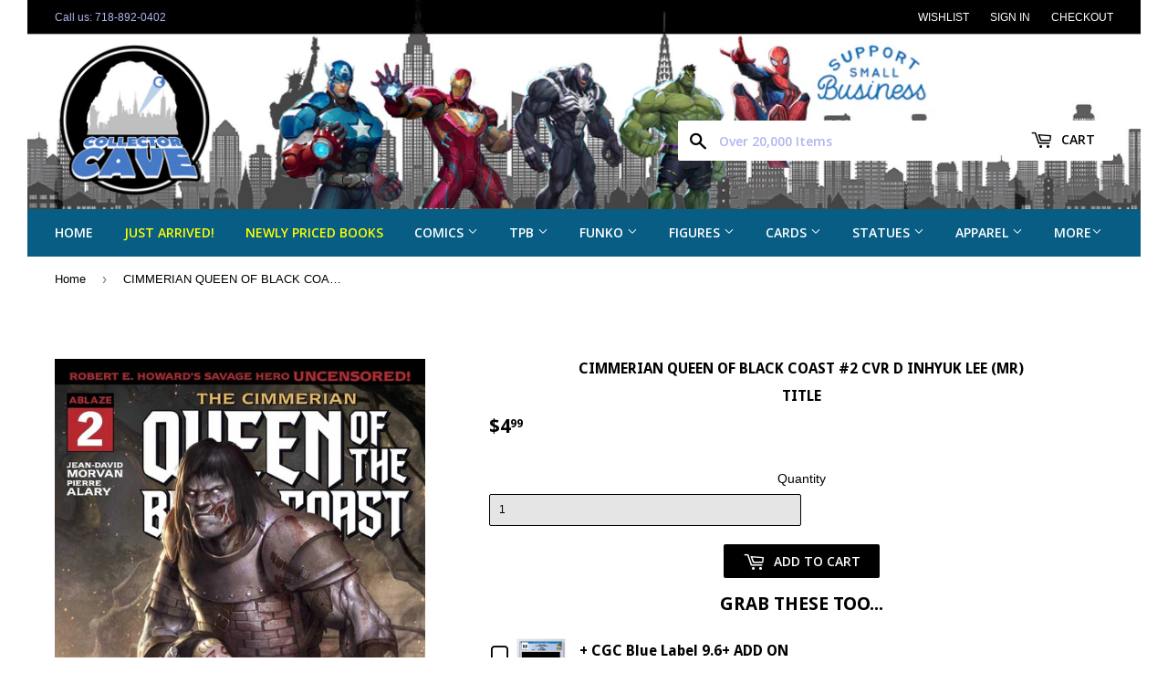

--- FILE ---
content_type: text/html; charset=utf-8
request_url: https://collectorcave.shop/products/cimmerian-queen-of-black-coast-2-cvr-d-inhyuk-lee-mr
body_size: 50307
content:
<!doctype html>
<!--[if lt IE 7]> <html class="no-js lt-ie9 lt-ie8 lt-ie7" lang="en"> <![endif]-->
<!--[if IE 7]> <html class="no-js lt-ie9 lt-ie8" lang="en"> <![endif]-->
<!--[if IE 8]> <html class="no-js lt-ie9" lang="en"> <![endif]-->
<!--[if IE 9 ]> <html class="ie9 no-js"> <![endif]-->
<!-- [if (gt IE 9)|!(IE)]><! -->
<html class="no-touch no-js">
  <!-- <![endif] -->

  <!-- Ecommerce by Shopify - https://www.shopify.com/?ref=zagosweden -->
  <!-- Proudly developed by ZAGO Sweden - https://www.zago.se/shopify -->

  <head>
    <!-- "snippets/booster-seo.liquid" was not rendered, the associated app was uninstalled -->
    <script>
      (function(H){H.className=H.className.replace(/\bno-js\b/,'js')})(document.documentElement)
    </script>
    <!-- Basic page needs ================================================== -->
    <meta charset="utf-8">
    <meta http-equiv="X-UA-Compatible" content="IE=edge,chrome=1">

    
      <link rel="shortcut icon" href="//collectorcave.shop/cdn/shop/files/ccfinalnobackground2_32x32.png?v=1613163565" type="image/png">
    

    <!-- Title and description ================================================== -->
    

    

    <!-- Product meta ================================================== -->
    
<meta property="og:site_name" content="Collector Cave">
<meta property="og:url" content="https://collectorcave.shop/products/cimmerian-queen-of-black-coast-2-cvr-d-inhyuk-lee-mr">
<meta property="og:title" content="CIMMERIAN QUEEN OF BLACK COAST #2 CVR D INHYUK LEE (MR)">
<meta property="og:type" content="product">
<meta property="og:description" content="Publisher: ABLAZE - Issue #: 2 - Writer: Morvan, Jean-David - Artist: Alary, Pierre - Cover Artist: Lee, In-Hyuk 3/25/20"><meta property="og:price:amount" content="4.99">
  <meta property="og:price:currency" content="USD"><meta property="og:image" content="http://collectorcave.shop/cdn/shop/products/cimm2d_1024x1024.jpg?v=1602115211">
<meta property="og:image:secure_url" content="https://collectorcave.shop/cdn/shop/products/cimm2d_1024x1024.jpg?v=1602115211">



  <meta name="twitter:card" content="summary_large_image">
  <meta name="twitter:image" content="https://collectorcave.shop/cdn/shop/products/cimm2d_1024x1024.jpg?v=1602115211">
  <meta name="twitter:image:width" content="480">
  <meta name="twitter:image:height" content="480">

<meta name="twitter:title" content="CIMMERIAN QUEEN OF BLACK COAST #2 CVR D INHYUK LEE (MR)">
<meta name="twitter:description" content="Publisher: ABLAZE - Issue #: 2 - Writer: Morvan, Jean-David - Artist: Alary, Pierre - Cover Artist: Lee, In-Hyuk 3/25/20">


    <!-- Helpers ================================================== -->
    <link rel="canonical" href="https://collectorcave.shop/products/cimmerian-queen-of-black-coast-2-cvr-d-inhyuk-lee-mr">
    <meta name="viewport" content="width=device-width,initial-scale=1">

    <!-- CSS ================================================== -->
    <link href="//collectorcave.shop/cdn/shop/t/5/assets/theme.scss.css?v=84236081311467815841769368012" rel="stylesheet" type="text/css" media="all" />
    <link href="//collectorcave.shop/cdn/shop/t/5/assets/custom.scss.css?v=32297462482720382201695946280" rel="stylesheet" type="text/css" media="all" />
    <link href="//collectorcave.shop/cdn/shop/t/5/assets/magnific-popup.css?v=65451962456944049981663035295" rel="stylesheet" type="text/css" media="all" />
    

  
    
    
    <link href="//fonts.googleapis.com/css?family=Droid+Sans:700" rel="stylesheet" type="text/css" media="all" />
  


  
    
    
    <link href="//fonts.googleapis.com/css?family=Open+Sans:600" rel="stylesheet" type="text/css" media="all" />
  



    <!-- Header hook for plugins ================================================== -->
    <!-- "snippets/buddha-megamenu-before.liquid" was not rendered, the associated app was uninstalled -->
    <!-- "snippets/buddha-megamenu.liquid" was not rendered, the associated app was uninstalled -->
    <script>window.performance && window.performance.mark && window.performance.mark('shopify.content_for_header.start');</script><meta id="shopify-digital-wallet" name="shopify-digital-wallet" content="/24043553/digital_wallets/dialog">
<meta name="shopify-checkout-api-token" content="49518cdca5a726b49c0c088f91c14593">
<meta id="in-context-paypal-metadata" data-shop-id="24043553" data-venmo-supported="false" data-environment="production" data-locale="en_US" data-paypal-v4="true" data-currency="USD">
<link rel="alternate" type="application/json+oembed" href="https://collectorcave.shop/products/cimmerian-queen-of-black-coast-2-cvr-d-inhyuk-lee-mr.oembed">
<script async="async" src="/checkouts/internal/preloads.js?locale=en-US"></script>
<link rel="preconnect" href="https://shop.app" crossorigin="anonymous">
<script async="async" src="https://shop.app/checkouts/internal/preloads.js?locale=en-US&shop_id=24043553" crossorigin="anonymous"></script>
<script id="apple-pay-shop-capabilities" type="application/json">{"shopId":24043553,"countryCode":"US","currencyCode":"USD","merchantCapabilities":["supports3DS"],"merchantId":"gid:\/\/shopify\/Shop\/24043553","merchantName":"Collector Cave","requiredBillingContactFields":["postalAddress","email"],"requiredShippingContactFields":["postalAddress","email"],"shippingType":"shipping","supportedNetworks":["visa","masterCard","amex","discover","elo","jcb"],"total":{"type":"pending","label":"Collector Cave","amount":"1.00"},"shopifyPaymentsEnabled":true,"supportsSubscriptions":true}</script>
<script id="shopify-features" type="application/json">{"accessToken":"49518cdca5a726b49c0c088f91c14593","betas":["rich-media-storefront-analytics"],"domain":"collectorcave.shop","predictiveSearch":true,"shopId":24043553,"locale":"en"}</script>
<script>var Shopify = Shopify || {};
Shopify.shop = "ny-collectorcave.myshopify.com";
Shopify.locale = "en";
Shopify.currency = {"active":"USD","rate":"1.0"};
Shopify.country = "US";
Shopify.theme = {"name":"Copy of Supply by ZAGO","id":135304610037,"schema_name":"Supply","schema_version":"2.4.3","theme_store_id":679,"role":"main"};
Shopify.theme.handle = "null";
Shopify.theme.style = {"id":null,"handle":null};
Shopify.cdnHost = "collectorcave.shop/cdn";
Shopify.routes = Shopify.routes || {};
Shopify.routes.root = "/";</script>
<script type="module">!function(o){(o.Shopify=o.Shopify||{}).modules=!0}(window);</script>
<script>!function(o){function n(){var o=[];function n(){o.push(Array.prototype.slice.apply(arguments))}return n.q=o,n}var t=o.Shopify=o.Shopify||{};t.loadFeatures=n(),t.autoloadFeatures=n()}(window);</script>
<script>
  window.ShopifyPay = window.ShopifyPay || {};
  window.ShopifyPay.apiHost = "shop.app\/pay";
  window.ShopifyPay.redirectState = null;
</script>
<script id="shop-js-analytics" type="application/json">{"pageType":"product"}</script>
<script defer="defer" async type="module" src="//collectorcave.shop/cdn/shopifycloud/shop-js/modules/v2/client.init-shop-cart-sync_BN7fPSNr.en.esm.js"></script>
<script defer="defer" async type="module" src="//collectorcave.shop/cdn/shopifycloud/shop-js/modules/v2/chunk.common_Cbph3Kss.esm.js"></script>
<script defer="defer" async type="module" src="//collectorcave.shop/cdn/shopifycloud/shop-js/modules/v2/chunk.modal_DKumMAJ1.esm.js"></script>
<script type="module">
  await import("//collectorcave.shop/cdn/shopifycloud/shop-js/modules/v2/client.init-shop-cart-sync_BN7fPSNr.en.esm.js");
await import("//collectorcave.shop/cdn/shopifycloud/shop-js/modules/v2/chunk.common_Cbph3Kss.esm.js");
await import("//collectorcave.shop/cdn/shopifycloud/shop-js/modules/v2/chunk.modal_DKumMAJ1.esm.js");

  window.Shopify.SignInWithShop?.initShopCartSync?.({"fedCMEnabled":true,"windoidEnabled":true});

</script>
<script>
  window.Shopify = window.Shopify || {};
  if (!window.Shopify.featureAssets) window.Shopify.featureAssets = {};
  window.Shopify.featureAssets['shop-js'] = {"shop-cart-sync":["modules/v2/client.shop-cart-sync_CJVUk8Jm.en.esm.js","modules/v2/chunk.common_Cbph3Kss.esm.js","modules/v2/chunk.modal_DKumMAJ1.esm.js"],"init-fed-cm":["modules/v2/client.init-fed-cm_7Fvt41F4.en.esm.js","modules/v2/chunk.common_Cbph3Kss.esm.js","modules/v2/chunk.modal_DKumMAJ1.esm.js"],"init-shop-email-lookup-coordinator":["modules/v2/client.init-shop-email-lookup-coordinator_Cc088_bR.en.esm.js","modules/v2/chunk.common_Cbph3Kss.esm.js","modules/v2/chunk.modal_DKumMAJ1.esm.js"],"init-windoid":["modules/v2/client.init-windoid_hPopwJRj.en.esm.js","modules/v2/chunk.common_Cbph3Kss.esm.js","modules/v2/chunk.modal_DKumMAJ1.esm.js"],"shop-button":["modules/v2/client.shop-button_B0jaPSNF.en.esm.js","modules/v2/chunk.common_Cbph3Kss.esm.js","modules/v2/chunk.modal_DKumMAJ1.esm.js"],"shop-cash-offers":["modules/v2/client.shop-cash-offers_DPIskqss.en.esm.js","modules/v2/chunk.common_Cbph3Kss.esm.js","modules/v2/chunk.modal_DKumMAJ1.esm.js"],"shop-toast-manager":["modules/v2/client.shop-toast-manager_CK7RT69O.en.esm.js","modules/v2/chunk.common_Cbph3Kss.esm.js","modules/v2/chunk.modal_DKumMAJ1.esm.js"],"init-shop-cart-sync":["modules/v2/client.init-shop-cart-sync_BN7fPSNr.en.esm.js","modules/v2/chunk.common_Cbph3Kss.esm.js","modules/v2/chunk.modal_DKumMAJ1.esm.js"],"init-customer-accounts-sign-up":["modules/v2/client.init-customer-accounts-sign-up_CfPf4CXf.en.esm.js","modules/v2/client.shop-login-button_DeIztwXF.en.esm.js","modules/v2/chunk.common_Cbph3Kss.esm.js","modules/v2/chunk.modal_DKumMAJ1.esm.js"],"pay-button":["modules/v2/client.pay-button_CgIwFSYN.en.esm.js","modules/v2/chunk.common_Cbph3Kss.esm.js","modules/v2/chunk.modal_DKumMAJ1.esm.js"],"init-customer-accounts":["modules/v2/client.init-customer-accounts_DQ3x16JI.en.esm.js","modules/v2/client.shop-login-button_DeIztwXF.en.esm.js","modules/v2/chunk.common_Cbph3Kss.esm.js","modules/v2/chunk.modal_DKumMAJ1.esm.js"],"avatar":["modules/v2/client.avatar_BTnouDA3.en.esm.js"],"init-shop-for-new-customer-accounts":["modules/v2/client.init-shop-for-new-customer-accounts_CsZy_esa.en.esm.js","modules/v2/client.shop-login-button_DeIztwXF.en.esm.js","modules/v2/chunk.common_Cbph3Kss.esm.js","modules/v2/chunk.modal_DKumMAJ1.esm.js"],"shop-follow-button":["modules/v2/client.shop-follow-button_BRMJjgGd.en.esm.js","modules/v2/chunk.common_Cbph3Kss.esm.js","modules/v2/chunk.modal_DKumMAJ1.esm.js"],"checkout-modal":["modules/v2/client.checkout-modal_B9Drz_yf.en.esm.js","modules/v2/chunk.common_Cbph3Kss.esm.js","modules/v2/chunk.modal_DKumMAJ1.esm.js"],"shop-login-button":["modules/v2/client.shop-login-button_DeIztwXF.en.esm.js","modules/v2/chunk.common_Cbph3Kss.esm.js","modules/v2/chunk.modal_DKumMAJ1.esm.js"],"lead-capture":["modules/v2/client.lead-capture_DXYzFM3R.en.esm.js","modules/v2/chunk.common_Cbph3Kss.esm.js","modules/v2/chunk.modal_DKumMAJ1.esm.js"],"shop-login":["modules/v2/client.shop-login_CA5pJqmO.en.esm.js","modules/v2/chunk.common_Cbph3Kss.esm.js","modules/v2/chunk.modal_DKumMAJ1.esm.js"],"payment-terms":["modules/v2/client.payment-terms_BxzfvcZJ.en.esm.js","modules/v2/chunk.common_Cbph3Kss.esm.js","modules/v2/chunk.modal_DKumMAJ1.esm.js"]};
</script>
<script>(function() {
  var isLoaded = false;
  function asyncLoad() {
    if (isLoaded) return;
    isLoaded = true;
    var urls = ["\/\/shopify.privy.com\/widget.js?shop=ny-collectorcave.myshopify.com","https:\/\/cdn.shopify.com\/s\/files\/1\/0184\/4255\/1360\/files\/quicklink.v2.min.js?v=1614655472\u0026shop=ny-collectorcave.myshopify.com","https:\/\/cdn.nfcube.com\/instafeed-edd52ac2681d0fa13a7dea5061678ac2.js?shop=ny-collectorcave.myshopify.com","https:\/\/cdn-app.sealsubscriptions.com\/shopify\/public\/js\/sealsubscriptions.js?shop=ny-collectorcave.myshopify.com","https:\/\/cdn.tabarn.app\/cdn\/automatic-discount\/automatic-discount-v2.min.js?shop=ny-collectorcave.myshopify.com","https:\/\/cdn.hextom.com\/js\/quickannouncementbar.js?shop=ny-collectorcave.myshopify.com","https:\/\/cdn.hextom.com\/js\/eventpromotionbar.js?shop=ny-collectorcave.myshopify.com","https:\/\/omnisnippet1.com\/platforms\/shopify.js?source=scriptTag\u0026v=2025-05-15T12\u0026shop=ny-collectorcave.myshopify.com"];
    for (var i = 0; i < urls.length; i++) {
      var s = document.createElement('script');
      s.type = 'text/javascript';
      s.async = true;
      s.src = urls[i];
      var x = document.getElementsByTagName('script')[0];
      x.parentNode.insertBefore(s, x);
    }
  };
  if(window.attachEvent) {
    window.attachEvent('onload', asyncLoad);
  } else {
    window.addEventListener('load', asyncLoad, false);
  }
})();</script>
<script id="__st">var __st={"a":24043553,"offset":-18000,"reqid":"6d8c703e-1fe8-46cc-bbb6-e40139f39821-1769901367","pageurl":"collectorcave.shop\/products\/cimmerian-queen-of-black-coast-2-cvr-d-inhyuk-lee-mr","u":"36a020dbe6eb","p":"product","rtyp":"product","rid":5243600371870};</script>
<script>window.ShopifyPaypalV4VisibilityTracking = true;</script>
<script id="captcha-bootstrap">!function(){'use strict';const t='contact',e='account',n='new_comment',o=[[t,t],['blogs',n],['comments',n],[t,'customer']],c=[[e,'customer_login'],[e,'guest_login'],[e,'recover_customer_password'],[e,'create_customer']],r=t=>t.map((([t,e])=>`form[action*='/${t}']:not([data-nocaptcha='true']) input[name='form_type'][value='${e}']`)).join(','),a=t=>()=>t?[...document.querySelectorAll(t)].map((t=>t.form)):[];function s(){const t=[...o],e=r(t);return a(e)}const i='password',u='form_key',d=['recaptcha-v3-token','g-recaptcha-response','h-captcha-response',i],f=()=>{try{return window.sessionStorage}catch{return}},m='__shopify_v',_=t=>t.elements[u];function p(t,e,n=!1){try{const o=window.sessionStorage,c=JSON.parse(o.getItem(e)),{data:r}=function(t){const{data:e,action:n}=t;return t[m]||n?{data:e,action:n}:{data:t,action:n}}(c);for(const[e,n]of Object.entries(r))t.elements[e]&&(t.elements[e].value=n);n&&o.removeItem(e)}catch(o){console.error('form repopulation failed',{error:o})}}const l='form_type',E='cptcha';function T(t){t.dataset[E]=!0}const w=window,h=w.document,L='Shopify',v='ce_forms',y='captcha';let A=!1;((t,e)=>{const n=(g='f06e6c50-85a8-45c8-87d0-21a2b65856fe',I='https://cdn.shopify.com/shopifycloud/storefront-forms-hcaptcha/ce_storefront_forms_captcha_hcaptcha.v1.5.2.iife.js',D={infoText:'Protected by hCaptcha',privacyText:'Privacy',termsText:'Terms'},(t,e,n)=>{const o=w[L][v],c=o.bindForm;if(c)return c(t,g,e,D).then(n);var r;o.q.push([[t,g,e,D],n]),r=I,A||(h.body.append(Object.assign(h.createElement('script'),{id:'captcha-provider',async:!0,src:r})),A=!0)});var g,I,D;w[L]=w[L]||{},w[L][v]=w[L][v]||{},w[L][v].q=[],w[L][y]=w[L][y]||{},w[L][y].protect=function(t,e){n(t,void 0,e),T(t)},Object.freeze(w[L][y]),function(t,e,n,w,h,L){const[v,y,A,g]=function(t,e,n){const i=e?o:[],u=t?c:[],d=[...i,...u],f=r(d),m=r(i),_=r(d.filter((([t,e])=>n.includes(e))));return[a(f),a(m),a(_),s()]}(w,h,L),I=t=>{const e=t.target;return e instanceof HTMLFormElement?e:e&&e.form},D=t=>v().includes(t);t.addEventListener('submit',(t=>{const e=I(t);if(!e)return;const n=D(e)&&!e.dataset.hcaptchaBound&&!e.dataset.recaptchaBound,o=_(e),c=g().includes(e)&&(!o||!o.value);(n||c)&&t.preventDefault(),c&&!n&&(function(t){try{if(!f())return;!function(t){const e=f();if(!e)return;const n=_(t);if(!n)return;const o=n.value;o&&e.removeItem(o)}(t);const e=Array.from(Array(32),(()=>Math.random().toString(36)[2])).join('');!function(t,e){_(t)||t.append(Object.assign(document.createElement('input'),{type:'hidden',name:u})),t.elements[u].value=e}(t,e),function(t,e){const n=f();if(!n)return;const o=[...t.querySelectorAll(`input[type='${i}']`)].map((({name:t})=>t)),c=[...d,...o],r={};for(const[a,s]of new FormData(t).entries())c.includes(a)||(r[a]=s);n.setItem(e,JSON.stringify({[m]:1,action:t.action,data:r}))}(t,e)}catch(e){console.error('failed to persist form',e)}}(e),e.submit())}));const S=(t,e)=>{t&&!t.dataset[E]&&(n(t,e.some((e=>e===t))),T(t))};for(const o of['focusin','change'])t.addEventListener(o,(t=>{const e=I(t);D(e)&&S(e,y())}));const B=e.get('form_key'),M=e.get(l),P=B&&M;t.addEventListener('DOMContentLoaded',(()=>{const t=y();if(P)for(const e of t)e.elements[l].value===M&&p(e,B);[...new Set([...A(),...v().filter((t=>'true'===t.dataset.shopifyCaptcha))])].forEach((e=>S(e,t)))}))}(h,new URLSearchParams(w.location.search),n,t,e,['guest_login'])})(!0,!0)}();</script>
<script integrity="sha256-4kQ18oKyAcykRKYeNunJcIwy7WH5gtpwJnB7kiuLZ1E=" data-source-attribution="shopify.loadfeatures" defer="defer" src="//collectorcave.shop/cdn/shopifycloud/storefront/assets/storefront/load_feature-a0a9edcb.js" crossorigin="anonymous"></script>
<script crossorigin="anonymous" defer="defer" src="//collectorcave.shop/cdn/shopifycloud/storefront/assets/shopify_pay/storefront-65b4c6d7.js?v=20250812"></script>
<script data-source-attribution="shopify.dynamic_checkout.dynamic.init">var Shopify=Shopify||{};Shopify.PaymentButton=Shopify.PaymentButton||{isStorefrontPortableWallets:!0,init:function(){window.Shopify.PaymentButton.init=function(){};var t=document.createElement("script");t.src="https://collectorcave.shop/cdn/shopifycloud/portable-wallets/latest/portable-wallets.en.js",t.type="module",document.head.appendChild(t)}};
</script>
<script data-source-attribution="shopify.dynamic_checkout.buyer_consent">
  function portableWalletsHideBuyerConsent(e){var t=document.getElementById("shopify-buyer-consent"),n=document.getElementById("shopify-subscription-policy-button");t&&n&&(t.classList.add("hidden"),t.setAttribute("aria-hidden","true"),n.removeEventListener("click",e))}function portableWalletsShowBuyerConsent(e){var t=document.getElementById("shopify-buyer-consent"),n=document.getElementById("shopify-subscription-policy-button");t&&n&&(t.classList.remove("hidden"),t.removeAttribute("aria-hidden"),n.addEventListener("click",e))}window.Shopify?.PaymentButton&&(window.Shopify.PaymentButton.hideBuyerConsent=portableWalletsHideBuyerConsent,window.Shopify.PaymentButton.showBuyerConsent=portableWalletsShowBuyerConsent);
</script>
<script data-source-attribution="shopify.dynamic_checkout.cart.bootstrap">document.addEventListener("DOMContentLoaded",(function(){function t(){return document.querySelector("shopify-accelerated-checkout-cart, shopify-accelerated-checkout")}if(t())Shopify.PaymentButton.init();else{new MutationObserver((function(e,n){t()&&(Shopify.PaymentButton.init(),n.disconnect())})).observe(document.body,{childList:!0,subtree:!0})}}));
</script>
<link id="shopify-accelerated-checkout-styles" rel="stylesheet" media="screen" href="https://collectorcave.shop/cdn/shopifycloud/portable-wallets/latest/accelerated-checkout-backwards-compat.css" crossorigin="anonymous">
<style id="shopify-accelerated-checkout-cart">
        #shopify-buyer-consent {
  margin-top: 1em;
  display: inline-block;
  width: 100%;
}

#shopify-buyer-consent.hidden {
  display: none;
}

#shopify-subscription-policy-button {
  background: none;
  border: none;
  padding: 0;
  text-decoration: underline;
  font-size: inherit;
  cursor: pointer;
}

#shopify-subscription-policy-button::before {
  box-shadow: none;
}

      </style>

<script>window.performance && window.performance.mark && window.performance.mark('shopify.content_for_header.end');</script>

    

<!--[if lt IE 9]>
<script src="//cdnjs.cloudflare.com/ajax/libs/html5shiv/3.7.2/html5shiv.min.js" type="text/javascript"></script>
<script src="//collectorcave.shop/cdn/shop/t/5/assets/respond.min.js?v=13161" type="text/javascript"></script>
<link href="//collectorcave.shop/cdn/shop/t/5/assets/respond-proxy.html" id="respond-proxy" rel="respond-proxy" />
<link href="//collectorcave.shop/search?q=30ac0d266e4e97efd9fbab6c0291ca9a" id="respond-redirect" rel="respond-redirect" />
<script src="//collectorcave.shop/search?q=30ac0d266e4e97efd9fbab6c0291ca9a" type="text/javascript"></script>
<![endif]-->
<!--[if (lte IE 9) ]><script src="//collectorcave.shop/cdn/shop/t/5/assets/match-media.min.js?v=13161" type="text/javascript"></script><![endif]-->


    
    <!-- Google Tag Manager -->
    <script>
      (function(w,d,s,l,i){w[l]=w[l]||[];w[l].push({'gtm.start':
      new Date().getTime(),event:'gtm.js'});var f=d.getElementsByTagName(s)[0],
      j=d.createElement(s),dl=l!='dataLayer'?'&l='+l:'';j.async=true;j.src=
      'https://www.googletagmanager.com/gtm.js?id='+i+dl;f.parentNode.insertBefore(j,f);
      })(window,document,'script','dataLayer','GTM-NQVB6ZP');
    </script>
    <!-- End Google Tag Manager -->

    

    <script src="//ajax.googleapis.com/ajax/libs/jquery/1.11.0/jquery.min.js" type="text/javascript"></script>
    <script src="//collectorcave.shop/cdn/shop/t/5/assets/jquery.slimscroll.min.js?v=155850645972267433781663035295" type="text/javascript"></script>
    <!-- [if (gt IE 9)|!(IE)]><! -->
    <script src="//collectorcave.shop/cdn/shop/t/5/assets/lazysizes.min.js?v=8147953233334221341663035295" async="async"></script>
    <!-- <![endif] -->
    <!--[if lte IE 9]> <script src="//collectorcave.shop/cdn/shop/t/5/assets/lazysizes.min.js?v=8147953233334221341663035295"></script> <![endif]-->

    <!-- [if (gt IE 9)|!(IE)]><! -->
    <script src="//collectorcave.shop/cdn/shop/t/5/assets/vendor.js?v=122134087407227584631663035295" defer="defer"></script>
    <!-- <![endif] -->
    <!--[if lte IE 9]> <script src="//collectorcave.shop/cdn/shop/t/5/assets/vendor.js?v=122134087407227584631663035295"></script> <![endif]-->

    <!-- [if (gt IE 9)|!(IE)]><! -->
    <script src="//collectorcave.shop/cdn/shop/t/5/assets/theme.js?v=39899312283598170751663035295" defer="defer"></script>
    <!-- <![endif] -->
    <!--[if lte IE 9]> <script src="//collectorcave.shop/cdn/shop/t/5/assets/theme.js?v=39899312283598170751663035295"></script> <![endif]-->
    <script src="//collectorcave.shop/cdn/shop/t/5/assets/jquery.magnific-popup.min.js?v=184369421263510081681663035295" type="text/javascript"></script>
  <!-- BEGIN app block: shopify://apps/epa-easy-product-addons/blocks/speedup_link/0099190e-a0cb-49e7-8d26-026c9d26f337 --><!-- BEGIN app snippet: sg_product -->

<script>
  window["sg_addon_master_id"]="5243600371870";
  window["sgAddonCollectionMetaAddons"]=  { collection_id:5812682779,"addons":[{"handle":"cgc-blue-label-9-8-add-on","priority":1,"text_field":0},{"handle":"ship-with-modern-comic-top-loader","priority":2,"text_field":0},{"handle":"cave-case-mystery-box-upcoming-february","priority":3,"text_field":0}],"is_group":0,"is_active":1,"groups":[],"mt_addon_hash":"aYpBxnvAkD","collection_priority":11} 
  
      var isSgAddonRequest = { collection_id:5812682779,"addons":[{"handle":"cgc-blue-label-9-8-add-on","priority":1,"text_field":0},{"handle":"ship-with-modern-comic-top-loader","priority":2,"text_field":0},{"handle":"cave-case-mystery-box-upcoming-february","priority":3,"text_field":0}],"is_group":0,"is_active":1,"groups":[],"mt_addon_hash":"aYpBxnvAkD","collection_priority":11};
      var sgAddon_master_json = {"id":5243600371870,"title":"CIMMERIAN QUEEN OF BLACK COAST #2 CVR D INHYUK LEE (MR)","handle":"cimmerian-queen-of-black-coast-2-cvr-d-inhyuk-lee-mr","description":"\u003cdiv class=\"description\" style=\"text-align: left; padding-bottom: 15px; padding-right: 5px;\"\u003ePublisher: ABLAZE - Issue #: 2 - Writer: Morvan, Jean-David - Artist: Alary, Pierre - Cover Artist: Lee, In-Hyuk\u003c\/div\u003e\n\u003cdiv class=\"description\" style=\"text-align: left; padding-bottom: 15px; padding-right: 5px;\"\u003e\u003cspan style=\"color: #039619;\"\u003e3\/25\/20\u003c\/span\u003e\u003c\/div\u003e","published_at":"2020-05-26T20:27:15-04:00","created_at":"2020-05-26T20:27:53-04:00","vendor":"ABLAZE","type":"COMICS","tags":["3\/25\/20","32520","ABLAZE"],"price":499,"price_min":499,"price_max":499,"available":true,"price_varies":false,"compare_at_price":null,"compare_at_price_min":0,"compare_at_price_max":0,"compare_at_price_varies":false,"variants":[{"id":34472927002782,"title":"Default Title","option1":"Default Title","option2":null,"option3":null,"sku":"","requires_shipping":true,"taxable":false,"featured_image":null,"available":true,"name":"CIMMERIAN QUEEN OF BLACK COAST #2 CVR D INHYUK LEE (MR)","public_title":null,"options":["Default Title"],"price":499,"weight":170,"compare_at_price":null,"inventory_quantity":1,"inventory_management":"shopify","inventory_policy":"deny","barcode":"","requires_selling_plan":false,"selling_plan_allocations":[]}],"images":["\/\/collectorcave.shop\/cdn\/shop\/products\/cimm2d.jpg?v=1602115211"],"featured_image":"\/\/collectorcave.shop\/cdn\/shop\/products\/cimm2d.jpg?v=1602115211","options":["Title"],"media":[{"alt":null,"id":9446582452382,"position":1,"preview_image":{"aspect_ratio":0.646,"height":1521,"width":982,"src":"\/\/collectorcave.shop\/cdn\/shop\/products\/cimm2d.jpg?v=1602115211"},"aspect_ratio":0.646,"height":1521,"media_type":"image","src":"\/\/collectorcave.shop\/cdn\/shop\/products\/cimm2d.jpg?v=1602115211","width":982}],"requires_selling_plan":false,"selling_plan_groups":[],"content":"\u003cdiv class=\"description\" style=\"text-align: left; padding-bottom: 15px; padding-right: 5px;\"\u003ePublisher: ABLAZE - Issue #: 2 - Writer: Morvan, Jean-David - Artist: Alary, Pierre - Cover Artist: Lee, In-Hyuk\u003c\/div\u003e\n\u003cdiv class=\"description\" style=\"text-align: left; padding-bottom: 15px; padding-right: 5px;\"\u003e\u003cspan style=\"color: #039619;\"\u003e3\/25\/20\u003c\/span\u003e\u003c\/div\u003e"};
  
</script>

<!-- END app snippet -->

  <script>
    window["sg_addons_coll_ids"] = {
      ids:"5812682779"
    };
    window["items_with_ids"] = false || {}
  </script>


<!-- BEGIN app snippet: sg-globals -->
<script type="text/javascript">
  (function(){
    const convertLang = (locale) => {
      let t = locale.toUpperCase();
      return "PT-BR" === t || "PT-PT" === t || "ZH-CN" === t || "ZH-TW" === t ? t.replace("-", "_") : t.match(/^[a-zA-Z]{2}-[a-zA-Z]{2}$/) ? t.substring(0, 2) : t
    }

    const sg_addon_setGlobalVariables = () => {
      try{
        let locale = "en";
        window["sg_addon_currentLanguage"] = convertLang(locale);
        window["sg_addon_defaultLanguage"] ="en";
        window["sg_addon_defaultRootUrl"] ="/";
        window["sg_addon_currentRootUrl"] ="/";
        window["sg_addon_shopLocales"] = sgAddonGetAllLocales();
      }catch(err){
        console.log("Language Config:- ",err);
      }
    }

    const sgAddonGetAllLocales = () => {
      let shopLocales = {};
      try{shopLocales["en"] = {
            endonymName : "English",
            isoCode : "en",
            name : "English",
            primary : true,
            rootUrl : "\/"
          };}catch(err){
        console.log("getAllLocales Config:- ",err);
      }
      return shopLocales;
    }

    sg_addon_setGlobalVariables();
    
    window["sg_addon_sfApiVersion"]='2025-04';
    window["sgAddon_moneyFormats"] = {
      "money": "${{amount}}",
      "moneyCurrency": "${{amount}} USD"
    };
    window["sg_addon_groupsData"] = {};
    try {
      let customSGAddonMeta = {};
      if (customSGAddonMeta.sg_addon_custom_js) {
        Function(customSGAddonMeta.sg_addon_custom_js)();
      }
    } catch (error) {
      console.warn("Error In SG Addon Custom Code", error);
    }
  })();
</script>
<!-- END app snippet -->
<!-- BEGIN app snippet: sg_speedup -->


<script>
  try{
    window["sgAddon_all_translated"] = {}
    window["sg_addon_settings_config"] =  {"host":"https://spa.spicegems.com","shopName":"ny-collectorcave.myshopify.com","hasSetting":1,"sgCookieHash":"m4JrDyqTUK","hasMaster":1,"handleId":{"mastersToReq":[],"collectionsToReq":"[]","hasProMaster":true,"hasCollMaster":true},"settings":{"is_active":"1","max_addons":"7","quick_view":"1","quick_view_desc":"1","ajax_cart":"0","bro_stack":"0","quantity_selector":"1","image_viewer":"1","addons_heading":"GRAB THESE TOO...","cart_heading":"Cart Addons Box","addaddon_cart":"ADD ADDON","variant":"Variant","quantity":"Quantity","view_full_details":"View full details","less_details":"Less details...","add_to_cart":"ADD TO CART","message":"Product added to cart.","custom_css":".sg-pro-access-heading, .sg-pro-access-product-title  {\nfont-family: \"Droid Sans\",\"HelveticaNeue\",\"Helvetica Neue\",sans-serif;\ncolor:black;\n}\n.spicegems-main-price {\n\tcolor: black;\nfont-size:15px;\nfont-family: \"Droid Sans\",\"HelveticaNeue\",\"Helvetica Neue\",sans-serif;\n}\n\n#sg-checkbox .sg-checkbox-label,#sg-checkbox input[type=checkbox]:checked+.sg-label-text:before  {\ncolor:black;\n}\n.sg-sm-img img, .sg-sm-img{\n    width: auto;\n}\n.sg-sm-img .sg-pro-access-quick-view-btn{\nfont-size: 8px;\n}\n\n.sg-clone-wrap {\n    display: inline-block !important;\n}","sold_pro":"1","image_link":"1","compare_at":"1","unlink_title":"1","image_click_checkbox":"0","cart_max_addons":"5","cart_quantity_selector":"1","cart_sold_pro":"0","cart_image_link":"0","compare_at_cart":"0","sg_currency":"default","qv_label":"Quick View","sold_out":"Sold Out","qv_sold_out":"SOLD OUT","way_to_prevent":"none","soldout_master":"1","cart_qv":"0","cartqv_desc":"0","plusminus_qty":"0","plusminus_cart":"0","line_prop":"0","label_show":"1","label_text":"Additional Info","addon_mandatory":"0","mandatory_text":"Please select atleast an addon!","line_placeholder":"Text Message","sell_master":"0","atc_btn_selector":"no","theme_data":"{\"cartData\":{\"normalCart\":{\"singlePrice\":\"sg_is_empty\",\"multiPrice\":\".main-content span.cart-original-price\",\"subtotal\":\".main-content .cart-subtotal--price\",\"checkout\":\".main-content button[name=checkout]\"},\"drawerCart\":{\"isActive\":true,\"ajaxTarget\":\"#ajaxifyCart\",\"singlePrice\":\"sg_is_empty\",\"multiPrice\":\"#ajaxifyCart span.cart-original-price\",\"subtotal\":\"#ajaxifyCart .cart-subtotal--price small\",\"checkout\":\"#ajaxifyCart button[name=checkout]\"}},\"theme_name\":\"Supply\"}","applied_discount":"0","is_discount":"1","layout":{"name":"layout_default","isBundle":false},"group_layout":"layout-01","product_snippet":"1","cart_snippet":"1","product_form_selector":"no","atc_product_selector":"no","cart_form_selector":"no","checkout_btn_selector":"no","subtotal":"0","subtotal_label":"SubTotal","subtotal_position":"beforebegin","jQVersion":"1","collection_discount":"0","inventoryOnProduct":"0","inventoryOnCart":"0","inStock":"0","lowStock":"0","inStockLabel":"<span>[inventory_qty] In Stock</span>","lowStockLabel":"<span>only [inventory_qty] Left</span>","thresholdQty":"5","bl_atc_label":"ADD TO CART","bl_unselect_label":"PLEASE SELECT ATLEAST ONE ADDON","bl_master_label":"THIS ITEM","bl_heading":"Frequently Bought Together","addon_slider":"0","individual_atc":"0","individual_atc_label":"ADD ADDON","limit_pro_data":"166","limit_coll_data":"10","liquid_install":"0","mt_addon_hash":"aYpBxnvAkD","stop_undefined":"1","money_format":"${{amount}} USD","admin_discount":"1"},"allow_asset_script":false} ;
    window["sgAddon_translated_locale"] =  "" ;
    window["sg_addon_all_group_translations"] = {};
    window["sgAddon_group_translated_locale"] =  "" ;
  } catch(error){
    console.warn("Error in getting settings or translate", error);
  }
</script>



<!-- ADDONS SCRIPT FROM SPEEDUP CDN -->
	<script type="text/javascript" src='https://cdnbspa.spicegems.com/js/serve/shop/ny-collectorcave.myshopify.com/index_d3c4e460631b207eda431a657073ad9ab07998a6.js?v=infytonow815&shop=ny-collectorcave.myshopify.com' type="text/javascript" async></script>

<!-- END app snippet -->



<!-- END app block --><!-- BEGIN app block: shopify://apps/powerful-form-builder/blocks/app-embed/e4bcb1eb-35b2-42e6-bc37-bfe0e1542c9d --><script type="text/javascript" hs-ignore data-cookieconsent="ignore">
  var Globo = Globo || {};
  var globoFormbuilderRecaptchaInit = function(){};
  var globoFormbuilderHcaptchaInit = function(){};
  window.Globo.FormBuilder = window.Globo.FormBuilder || {};
  window.Globo.FormBuilder.shop = {"configuration":{"money_format":"${{amount}}"},"pricing":{"features":{"bulkOrderForm":false,"cartForm":false,"fileUpload":2,"removeCopyright":false,"restrictedEmailDomains":false}},"settings":{"copyright":"Powered by <a href=\"https://globosoftware.net\" target=\"_blank\">Globo</a> <a href=\"https://apps.shopify.com/form-builder-contact-form\" target=\"_blank\">Form</a>","hideWaterMark":false,"reCaptcha":{"recaptchaType":"v2","siteKey":false,"languageCode":"en"},"scrollTop":false,"customCssCode":"","customCssEnabled":false,"additionalColumns":[]},"encryption_form_id":1,"url":"https://app.powerfulform.com/","CDN_URL":"https://dxo9oalx9qc1s.cloudfront.net"};

  if(window.Globo.FormBuilder.shop.settings.customCssEnabled && window.Globo.FormBuilder.shop.settings.customCssCode){
    const customStyle = document.createElement('style');
    customStyle.type = 'text/css';
    customStyle.innerHTML = window.Globo.FormBuilder.shop.settings.customCssCode;
    document.head.appendChild(customStyle);
  }

  window.Globo.FormBuilder.forms = [];
    
      
      
      
      window.Globo.FormBuilder.forms[77998] = {"77998":{"elements":[{"id":"group-1","type":"group","label":"Page 1","description":"","elements":[{"id":"text","type":"text","label":"Your Name","placeholder":"","description":null,"hideLabel":false,"required":true,"columnWidth":50,"inputIcon":"\u003csvg xmlns=\"http:\/\/www.w3.org\/2000\/svg\" viewBox=\"0 0 20 20\"\u003e\u003cpath fill-rule=\"evenodd\" d=\"M7 3.25a.75.75 0 0 1 .695.467l2.75 6.75a.75.75 0 0 1-1.39.566l-.632-1.553a.752.752 0 0 1-.173.02h-2.68l-.625 1.533a.75.75 0 1 1-1.39-.566l2.75-6.75a.75.75 0 0 1 .695-.467Zm.82 4.75-.82-2.012-.82 2.012h1.64Z\"\/\u003e\u003cpath d=\"M4.25 12.5a.75.75 0 0 0 0 1.5h11.5a.75.75 0 0 0 0-1.5h-11.5Z\"\/\u003e\u003cpath d=\"M4.25 15a.75.75 0 0 0 0 1.5h7a.75.75 0 0 0 0-1.5h-7Z\"\/\u003e\u003cpath fill-rule=\"evenodd\" d=\"M15.066 5.94a3 3 0 1 0 0 5.118.75.75 0 0 0 1.434-.308v-4.5a.75.75 0 0 0-1.434-.31Zm-1.566 4.06a1.5 1.5 0 1 0 0-3 1.5 1.5 0 0 0 0 3Z\"\/\u003e\u003c\/svg\u003e"},{"id":"text-2","type":"text","label":"Last Name","placeholder":"","description":null,"hideLabel":false,"required":true,"columnWidth":50,"conditionalField":false,"inputIcon":"\u003csvg xmlns=\"http:\/\/www.w3.org\/2000\/svg\" viewBox=\"0 0 20 20\"\u003e\u003cpath fill-rule=\"evenodd\" d=\"M7 3.25a.75.75 0 0 1 .695.467l2.75 6.75a.75.75 0 0 1-1.39.566l-.632-1.553a.752.752 0 0 1-.173.02h-2.68l-.625 1.533a.75.75 0 1 1-1.39-.566l2.75-6.75a.75.75 0 0 1 .695-.467Zm.82 4.75-.82-2.012-.82 2.012h1.64Z\"\/\u003e\u003cpath d=\"M4.25 12.5a.75.75 0 0 0 0 1.5h11.5a.75.75 0 0 0 0-1.5h-11.5Z\"\/\u003e\u003cpath d=\"M4.25 15a.75.75 0 0 0 0 1.5h7a.75.75 0 0 0 0-1.5h-7Z\"\/\u003e\u003cpath fill-rule=\"evenodd\" d=\"M15.066 5.94a3 3 0 1 0 0 5.118.75.75 0 0 0 1.434-.308v-4.5a.75.75 0 0 0-1.434-.31Zm-1.566 4.06a1.5 1.5 0 1 0 0-3 1.5 1.5 0 0 0 0 3Z\"\/\u003e\u003c\/svg\u003e"},{"id":"textarea-1","type":"textarea","label":"Delivery address","placeholder":"","description":"","limitCharacters":false,"characters":100,"hideLabel":false,"keepPositionLabel":false,"columnWidth":100,"displayType":"show","displayDisjunctive":false,"conditionalField":false,"required":true,"displayRules":[{"field":"","relation":"equal","condition":""}]},{"id":"email","type":"email","label":"Email","placeholder":{"en":"Invoice willbe mailed to"},"description":null,"hideLabel":false,"required":true,"columnWidth":50,"conditionalField":false,"inputIcon":"\u003csvg xmlns=\"http:\/\/www.w3.org\/2000\/svg\" viewBox=\"0 0 20 20\"\u003e\u003cpath d=\"M8.5 6.5a.75.75 0 0 0 0 1.5h3a.75.75 0 0 0 0-1.5h-3Z\"\/\u003e\u003cpath fill-rule=\"evenodd\" d=\"M8 3.5a2.75 2.75 0 0 0-2.75 2.75v.5h-1.75a1 1 0 0 0-1 1v6a2.75 2.75 0 0 0 2.75 2.75h9.5a2.75 2.75 0 0 0 2.75-2.75v-6a1 1 0 0 0-1-1h-1.75v-.5a2.75 2.75 0 0 0-2.75-2.75h-4Zm2 7.849-3.25-2.167v-2.932c0-.69.56-1.25 1.25-1.25h4c.69 0 1.25.56 1.25 1.25v2.932l-3.25 2.167Zm6-2.198v4.599c0 .69-.56 1.25-1.25 1.25h-9.5c-.69 0-1.25-.56-1.25-1.25v-4.599l6 4 6-4Z\"\/\u003e\u003c\/svg\u003e"},{"id":"radio-1","type":"radio","label":"Delivery or Pickup?","options":[{"label":{"en":"Deliver Weekly"},"value":"Deliver Weekly"},{"label":{"en":"Deliver Bi Weekly"},"value":"Deliver Bi Weekly"},{"label":{"en":"Deliver Monthly"},"value":"Deliver Monthly"},{"label":{"en":"Pick Up (Bronx or Yonkers)"},"value":"Pick Up (Bronx or Yonkers)"}],"description":"","otherOptionLabel":"Other","otherOptionPlaceholder":"Enter other option","hideLabel":false,"keepPositionLabel":false,"inlineOption":100,"columnWidth":50,"displayType":"show","displayDisjunctive":false,"conditionalField":false,"defaultOption":"Deliver Bi Weekly","required":true},{"id":"textarea","type":"textarea","label":{"en":"List ALL Comic titles you want to collect..."},"placeholder":{"en":"Please add Full Title, quantities, and if you want VARIANTS, For Ex: 2x Amazing Spider-Man A \u0026 B"},"description":null,"hideLabel":false,"required":false,"columnWidth":100,"conditionalField":false},{"id":"datetime-2","type":"datetime","label":"Delivery date","placeholder":"","description":"","hideLabel":false,"keepPositionLabel":false,"format":"date","otherLang":false,"localization":"es","date-format":"Y-m-d","time-format":"12h","minDate":"today","minSpecificDate":"","minRelativeDate":"today","minRelativeDateAdjust":"0","maxDate":false,"maxSpecificDate":"","maxRelativeDate":"today","maxRelativeDateAdjust":"0","isLimitDate":false,"limitDateType":"disablingDates","limitDateSpecificEnabled":false,"limitDateSpecificDates":"","limitDateRangeEnabled":false,"limitDateRangeDates":"","limitDateDOWEnabled":false,"limitDateDOWDates":["saturday","sunday"],"columnWidth":50,"displayType":"show","displayDisjunctive":false,"conditionalField":true,"displayRules":[{"field":"radio-1","relation":"equal","condition":"Delivery"}],"inputIcon":"\u003csvg xmlns=\"http:\/\/www.w3.org\/2000\/svg\" width=\"16\" height=\"16\" fill=\"currentColor\" class=\"bi bi-calendar2-date\" viewBox=\"0 0 16 16\"\u003e\n  \u003cpath d=\"M6.445 12.688V7.354h-.633A13 13 0 0 0 4.5 8.16v.695c.375-.257.969-.62 1.258-.777h.012v4.61zm1.188-1.305c.047.64.594 1.406 1.703 1.406 1.258 0 2-1.066 2-2.871 0-1.934-.781-2.668-1.953-2.668-.926 0-1.797.672-1.797 1.809 0 1.16.824 1.77 1.676 1.77.746 0 1.23-.376 1.383-.79h.027c-.004 1.316-.461 2.164-1.305 2.164-.664 0-1.008-.45-1.05-.82zm2.953-2.317c0 .696-.559 1.18-1.184 1.18-.601 0-1.144-.383-1.144-1.2 0-.823.582-1.21 1.168-1.21.633 0 1.16.398 1.16 1.23\"\/\u003e\n  \u003cpath d=\"M3.5 0a.5.5 0 0 1 .5.5V1h8V.5a.5.5 0 0 1 1 0V1h1a2 2 0 0 1 2 2v11a2 2 0 0 1-2 2H2a2 2 0 0 1-2-2V3a2 2 0 0 1 2-2h1V.5a.5.5 0 0 1 .5-.5M2 2a1 1 0 0 0-1 1v11a1 1 0 0 0 1 1h12a1 1 0 0 0 1-1V3a1 1 0 0 0-1-1z\"\/\u003e\n  \u003cpath d=\"M2.5 4a.5.5 0 0 1 .5-.5h10a.5.5 0 0 1 .5.5v1a.5.5 0 0 1-.5.5H3a.5.5 0 0 1-.5-.5z\"\/\u003e\n\u003c\/svg\u003e"},{"id":"datetime-1","type":"datetime","label":"Pickup date","placeholder":"","description":"","hideLabel":false,"keepPositionLabel":false,"format":"date","otherLang":false,"localization":"es","date-format":"Y-m-d","time-format":"12h","minDate":"today","minSpecificDate":"","minRelativeDate":"today","minRelativeDateAdjust":"0","maxDate":false,"maxSpecificDate":"","maxRelativeDate":"today","maxRelativeDateAdjust":"0","isLimitDate":false,"limitDateType":"disablingDates","limitDateSpecificEnabled":false,"limitDateSpecificDates":"","limitDateRangeEnabled":false,"limitDateRangeDates":"","limitDateDOWEnabled":false,"limitDateDOWDates":["saturday","sunday"],"columnWidth":50,"displayType":"show","displayDisjunctive":false,"conditionalField":true,"displayRules":[{"field":"radio-1","relation":"equal","condition":"Pickup"}],"inputIcon":"\u003csvg xmlns=\"http:\/\/www.w3.org\/2000\/svg\" width=\"16\" height=\"16\" fill=\"currentColor\" class=\"bi bi-calendar2-date\" viewBox=\"0 0 16 16\"\u003e\n  \u003cpath d=\"M6.445 12.688V7.354h-.633A13 13 0 0 0 4.5 8.16v.695c.375-.257.969-.62 1.258-.777h.012v4.61zm1.188-1.305c.047.64.594 1.406 1.703 1.406 1.258 0 2-1.066 2-2.871 0-1.934-.781-2.668-1.953-2.668-.926 0-1.797.672-1.797 1.809 0 1.16.824 1.77 1.676 1.77.746 0 1.23-.376 1.383-.79h.027c-.004 1.316-.461 2.164-1.305 2.164-.664 0-1.008-.45-1.05-.82zm2.953-2.317c0 .696-.559 1.18-1.184 1.18-.601 0-1.144-.383-1.144-1.2 0-.823.582-1.21 1.168-1.21.633 0 1.16.398 1.16 1.23\"\/\u003e\n  \u003cpath d=\"M3.5 0a.5.5 0 0 1 .5.5V1h8V.5a.5.5 0 0 1 1 0V1h1a2 2 0 0 1 2 2v11a2 2 0 0 1-2 2H2a2 2 0 0 1-2-2V3a2 2 0 0 1 2-2h1V.5a.5.5 0 0 1 .5-.5M2 2a1 1 0 0 0-1 1v11a1 1 0 0 0 1 1h12a1 1 0 0 0 1-1V3a1 1 0 0 0-1-1z\"\/\u003e\n  \u003cpath d=\"M2.5 4a.5.5 0 0 1 .5-.5h10a.5.5 0 0 1 .5.5v1a.5.5 0 0 1-.5.5H3a.5.5 0 0 1-.5-.5z\"\/\u003e\n\u003c\/svg\u003e"}]}],"errorMessage":{"required":"{{ label | capitalize }} is required","minSelections":"Please choose at least {{ min_selections }} options","maxSelections":"Please choose at maximum of {{ max_selections }} options","exactlySelections":"Please choose exactly {{ exact_selections }} options","invalid":"Invalid","invalidName":"Invalid name","invalidEmail":"Email address is invalid","restrictedEmailDomain":"This email domain is restricted","invalidURL":"Invalid url","invalidPhone":"Invalid phone","invalidNumber":"Invalid number","invalidPassword":"Invalid password","confirmPasswordNotMatch":"Confirmed password doesn't match","customerAlreadyExists":"Customer already exists","keyAlreadyExists":"Data already exists","fileSizeLimit":"File size limit","fileNotAllowed":"File not allowed","requiredCaptcha":"Required captcha","requiredProducts":"Please select product","limitQuantity":"The number of products left in stock has been exceeded","shopifyInvalidPhone":"phone - Enter a valid phone number to use this delivery method","shopifyPhoneHasAlready":"phone - Phone has already been taken","shopifyInvalidProvice":"addresses.province - is not valid","otherError":"Something went wrong, please try again"},"appearance":{"layout":"boxed","width":650,"style":"material_filled","mainColor":"#1c1c1c","floatingIcon":"\u003csvg aria-hidden=\"true\" focusable=\"false\" data-prefix=\"far\" data-icon=\"envelope\" class=\"svg-inline--fa fa-envelope fa-w-16\" role=\"img\" xmlns=\"http:\/\/www.w3.org\/2000\/svg\" viewBox=\"0 0 512 512\"\u003e\u003cpath fill=\"currentColor\" d=\"M464 64H48C21.49 64 0 85.49 0 112v288c0 26.51 21.49 48 48 48h416c26.51 0 48-21.49 48-48V112c0-26.51-21.49-48-48-48zm0 48v40.805c-22.422 18.259-58.168 46.651-134.587 106.49-16.841 13.247-50.201 45.072-73.413 44.701-23.208.375-56.579-31.459-73.413-44.701C106.18 199.465 70.425 171.067 48 152.805V112h416zM48 400V214.398c22.914 18.251 55.409 43.862 104.938 82.646 21.857 17.205 60.134 55.186 103.062 54.955 42.717.231 80.509-37.199 103.053-54.947 49.528-38.783 82.032-64.401 104.947-82.653V400H48z\"\u003e\u003c\/path\u003e\u003c\/svg\u003e","floatingText":null,"displayOnAllPage":false,"formType":"normalForm","background":"color","backgroundColor":"#fff","descriptionColor":"#6c757d","headingColor":"#000","labelColor":"#1c1c1c","theme_design":false,"optionColor":"#000","paragraphBackground":"#fff","paragraphColor":"#000","imageLayout":"top","imageUrl":"https:\/\/cdn.shopify.com\/s\/files\/1\/2404\/3553\/files\/g-form-77998-appearance.imageUrl-m7kqi0e1-24k_1_grande_copy_4_8.png?v=1740502923","font":{"family":"Andada","variant":"regular"},"colorScheme":{"solidButton":{"red":28,"green":28,"blue":28},"solidButtonLabel":{"red":255,"green":255,"blue":255},"text":{"red":28,"green":28,"blue":28},"outlineButton":{"red":28,"green":28,"blue":28},"background":{"red":255,"green":255,"blue":255}},"fontSize":"small"},"afterSubmit":{"action":"clearForm","title":"Thanks for getting in touch!","message":"\u003cp\u003eWe appreciate you contacting us. One of our colleagues will get back in touch with you soon!\u003c\/p\u003e\u003cp\u003e\u003cbr\u003e\u003c\/p\u003e\u003cp\u003eHave a great day!\u003c\/p\u003e","redirectUrl":null},"footer":{"description":null,"previousText":"Previous","nextText":"Next","submitText":{"en":"SUBMIT MY PULL"},"submitAlignment":"left","submitFullWidth":true},"header":{"active":true,"title":{"en":"Pull List Order Form "},"description":{"en":"\u003cul\u003e\n\u003cli\u003e\n\u003cdiv style=\"text-align: center;\"\u003eNever miss a title!\u0026nbsp;\u003c\/div\u003e\n\u003cdiv style=\"text-align: center;\"\u003e\u0026nbsp;\u003c\/div\u003e\n\u003cdiv style=\"text-align: center;\"\u003e\u003cspan style=\"color: #ff2a00;\"\u003e\u003cstrong\u003ePlease dead the details and fill out the form below to get started!\u003c\/strong\u003e\u003c\/span\u003e\u003c\/div\u003e\n\u003cdiv style=\"text-align: center;\"\u003e\u0026nbsp;\u003c\/div\u003e\n\u003cdiv style=\"text-align: left;\"\u003e\u003cstrong\u003e\u003cspan style=\"text-decoration: underline;\"\u003eMinimum Titles\u003c\/span\u003e:\u003c\/strong\u003e \u003cstrong\u003e4 titles qualify for 20% OFF every book\u003c\/strong\u003e. There is no limited amount of book you can have.\u0026nbsp;\u003c\/div\u003e\n\u003cdiv style=\"text-align: left;\"\u003e\u0026nbsp;\u003c\/div\u003e\n\u003cdiv style=\"text-align: left;\"\u003e\u003cspan style=\"text-decoration: underline;\"\u003e\u003cstrong\u003eShipping\u003c\/strong\u003e\u003c\/span\u003e: To make it very cheap, we will ship pull lists \u003cstrong\u003eat a flat rate $6\u003c\/strong\u003e, no matter how many books are on your pull.\u003c\/div\u003e\n\u003cdiv style=\"text-align: left;\"\u003e\u0026nbsp;\u003c\/div\u003e\n\u003cdiv style=\"text-align: left;\"\u003e\u003cstrong\u003e\u003cspan style=\"text-decoration: underline;\"\u003eAdd\/Remove Titles:\u003c\/span\u003e\u0026nbsp;\u003c\/strong\u003eYou will be in contact with James to manage your pull list via emails. You may add or remove any titles at any time. Please be aware we \u003cstrong\u003ealways order months in advance\u003c\/strong\u003e, so if you wish to add a title that was just released then we may not have that title available for you. Always check the newest previews and let us know what to add\/remove.\u003c\/div\u003e\n\u003cdiv style=\"text-align: left;\"\u003e\u0026nbsp;\u003c\/div\u003e\n\u003cdiv style=\"text-align: left;\"\u003e\u003cspan style=\"text-decoration: underline;\"\u003e\u003cstrong\u003eBilling\/Invoice:\u003c\/strong\u003e\u003c\/span\u003e After completing the initial subscription form. Depending on the subscription service you chose, once your pull list is ready to ship, we will send you an invoice via email. All invoices must be paid with-in\u003cspan style=\"text-decoration: underline;\"\u003e\u003cspan style=\"color: rgb(255, 42, 0); text-decoration: underline;\"\u003e\u003cstrong\u003e 3 BUSINESS DAYS\u003c\/strong\u003e\u003c\/span\u003e\u003c\/span\u003e or your list will be canceled and books will be sold.\u0026nbsp;\u003c\/div\u003e\n\u003cdiv style=\"text-align: left;\"\u003e\u0026nbsp;\u003c\/div\u003e\n\u003cdiv style=\"text-align: left;\"\u003eYou may pay invoices multiple ways (Credit Card, Debit, Paypal, Zelle etc)\u003c\/div\u003e\n\u003cdiv style=\"text-align: left;\"\u003e\u0026nbsp;\u003c\/div\u003e\n\u003cdiv style=\"text-align: left;\"\u003e\u003cstrong\u003eCondition:\u0026nbsp;\u003c\/strong\u003eWe ship all comic orders in bags and boards inside a professional shipping mailer. If an order comes damage, if we have - replacements will be sent. If we cant get replacements we will always do the right thing whether its refunds or discounting on your next order.\u0026nbsp;\u003c\/div\u003e\n\u003cdiv style=\"text-align: left;\"\u003e\u0026nbsp;\u003c\/div\u003e\n\u003cdiv style=\"text-align: center;\"\u003e\u003cspan style=\"color: #ff2a00;\"\u003e\u003cstrong\u003eAll communication will be sent and received\u0026nbsp;from orders@collectorcave.shop. Add 'Pull List' in subject.\u003c\/strong\u003e\u003c\/span\u003e\u003c\/div\u003e\n\u003cdiv\u003e\u0026nbsp;\u003c\/div\u003e\n\u003c\/li\u003e\n\u003cli\u003e\u0026nbsp;\u003c\/li\u003e\n\u003c\/ul\u003e"},"headerAlignment":"left"},"isStepByStepForm":true,"publish":{"requiredLogin":false,"requiredLoginMessage":"Please \u003ca href='\/account\/login' title='login'\u003elogin\u003c\/a\u003e to continue"},"reCaptcha":{"enable":false},"html":"\n\u003cdiv class=\"globo-form boxed-form globo-form-id-77998 \" data-locale=\"en\" \u003e\n\n\u003cstyle\u003e\n\n\n    \n        \n        @import url('https:\/\/fonts.googleapis.com\/css?family=Andada:ital,wght@0,400');\n    \n\n    :root .globo-form-app[data-id=\"77998\"]{\n        \n        --gfb-color-solidButton: 28,28,28;\n        --gfb-color-solidButtonColor: rgb(var(--gfb-color-solidButton));\n        --gfb-color-solidButtonLabel: 255,255,255;\n        --gfb-color-solidButtonLabelColor: rgb(var(--gfb-color-solidButtonLabel));\n        --gfb-color-text: 28,28,28;\n        --gfb-color-textColor: rgb(var(--gfb-color-text));\n        --gfb-color-outlineButton: 28,28,28;\n        --gfb-color-outlineButtonColor: rgb(var(--gfb-color-outlineButton));\n        --gfb-color-background: 255,255,255;\n        --gfb-color-backgroundColor: rgb(var(--gfb-color-background));\n        \n        --gfb-main-color: #1c1c1c;\n        --gfb-primary-color: var(--gfb-color-solidButtonColor, var(--gfb-main-color));\n        --gfb-primary-text-color: var(--gfb-color-solidButtonLabelColor, #FFF);\n        --gfb-form-width: 650px;\n        --gfb-font-family: inherit;\n        --gfb-font-style: inherit;\n        --gfb--image: 40%;\n        --gfb-image-ratio-draft: var(--gfb--image);\n        --gfb-image-ratio: var(--gfb-image-ratio-draft);\n        \n        \n        --gfb-font-family: \"Andada\";\n        --gfb-font-weight: normal;\n        --gfb-font-style: normal;\n        \n        --gfb-bg-temp-color: #FFF;\n        --gfb-bg-position: ;\n        \n            --gfb-bg-temp-color: #fff;\n        \n        --gfb-bg-color: var(--gfb-color-backgroundColor, var(--gfb-bg-temp-color));\n        \n    }\n    \n.globo-form-id-77998 .globo-form-app{\n    max-width: 650px;\n    width: -webkit-fill-available;\n    \n    background-color: var(--gfb-bg-color);\n    \n    \n}\n\n.globo-form-id-77998 .globo-form-app .globo-heading{\n    color: var(--gfb-color-textColor, #000)\n}\n\n\n.globo-form-id-77998 .globo-form-app .header {\n    text-align:left;\n}\n\n\n.globo-form-id-77998 .globo-form-app .globo-description,\n.globo-form-id-77998 .globo-form-app .header .globo-description{\n    --gfb-color-description: rgba(var(--gfb-color-text), 0.8);\n    color: var(--gfb-color-description, #6c757d);\n}\n.globo-form-id-77998 .globo-form-app .globo-label,\n.globo-form-id-77998 .globo-form-app .globo-form-control label.globo-label,\n.globo-form-id-77998 .globo-form-app .globo-form-control label.globo-label span.label-content{\n    color: var(--gfb-color-textColor, #1c1c1c);\n    text-align: left;\n}\n.globo-form-id-77998 .globo-form-app .globo-label.globo-position-label{\n    height: 20px !important;\n}\n.globo-form-id-77998 .globo-form-app .globo-form-control .help-text.globo-description,\n.globo-form-id-77998 .globo-form-app .globo-form-control span.globo-description{\n    --gfb-color-description: rgba(var(--gfb-color-text), 0.8);\n    color: var(--gfb-color-description, #6c757d);\n}\n.globo-form-id-77998 .globo-form-app .globo-form-control .checkbox-wrapper .globo-option,\n.globo-form-id-77998 .globo-form-app .globo-form-control .radio-wrapper .globo-option\n{\n    color: var(--gfb-color-textColor, #1c1c1c);\n}\n.globo-form-id-77998 .globo-form-app .footer,\n.globo-form-id-77998 .globo-form-app .gfb__footer{\n    text-align:left;\n}\n.globo-form-id-77998 .globo-form-app .footer button,\n.globo-form-id-77998 .globo-form-app .gfb__footer button{\n    border:1px solid var(--gfb-primary-color);\n    \n        width:100%;\n    \n}\n.globo-form-id-77998 .globo-form-app .footer button.submit,\n.globo-form-id-77998 .globo-form-app .gfb__footer button.submit\n.globo-form-id-77998 .globo-form-app .footer button.checkout,\n.globo-form-id-77998 .globo-form-app .gfb__footer button.checkout,\n.globo-form-id-77998 .globo-form-app .footer button.action.loading .spinner,\n.globo-form-id-77998 .globo-form-app .gfb__footer button.action.loading .spinner{\n    background-color: var(--gfb-primary-color);\n    color : #ffffff;\n}\n.globo-form-id-77998 .globo-form-app .globo-form-control .star-rating\u003efieldset:not(:checked)\u003elabel:before {\n    content: url('data:image\/svg+xml; utf8, \u003csvg aria-hidden=\"true\" focusable=\"false\" data-prefix=\"far\" data-icon=\"star\" class=\"svg-inline--fa fa-star fa-w-18\" role=\"img\" xmlns=\"http:\/\/www.w3.org\/2000\/svg\" viewBox=\"0 0 576 512\"\u003e\u003cpath fill=\"%231c1c1c\" d=\"M528.1 171.5L382 150.2 316.7 17.8c-11.7-23.6-45.6-23.9-57.4 0L194 150.2 47.9 171.5c-26.2 3.8-36.7 36.1-17.7 54.6l105.7 103-25 145.5c-4.5 26.3 23.2 46 46.4 33.7L288 439.6l130.7 68.7c23.2 12.2 50.9-7.4 46.4-33.7l-25-145.5 105.7-103c19-18.5 8.5-50.8-17.7-54.6zM388.6 312.3l23.7 138.4L288 385.4l-124.3 65.3 23.7-138.4-100.6-98 139-20.2 62.2-126 62.2 126 139 20.2-100.6 98z\"\u003e\u003c\/path\u003e\u003c\/svg\u003e');\n}\n.globo-form-id-77998 .globo-form-app .globo-form-control .star-rating\u003efieldset\u003einput:checked ~ label:before {\n    content: url('data:image\/svg+xml; utf8, \u003csvg aria-hidden=\"true\" focusable=\"false\" data-prefix=\"fas\" data-icon=\"star\" class=\"svg-inline--fa fa-star fa-w-18\" role=\"img\" xmlns=\"http:\/\/www.w3.org\/2000\/svg\" viewBox=\"0 0 576 512\"\u003e\u003cpath fill=\"%231c1c1c\" d=\"M259.3 17.8L194 150.2 47.9 171.5c-26.2 3.8-36.7 36.1-17.7 54.6l105.7 103-25 145.5c-4.5 26.3 23.2 46 46.4 33.7L288 439.6l130.7 68.7c23.2 12.2 50.9-7.4 46.4-33.7l-25-145.5 105.7-103c19-18.5 8.5-50.8-17.7-54.6L382 150.2 316.7 17.8c-11.7-23.6-45.6-23.9-57.4 0z\"\u003e\u003c\/path\u003e\u003c\/svg\u003e');\n}\n.globo-form-id-77998 .globo-form-app .globo-form-control .star-rating\u003efieldset:not(:checked)\u003elabel:hover:before,\n.globo-form-id-77998 .globo-form-app .globo-form-control .star-rating\u003efieldset:not(:checked)\u003elabel:hover ~ label:before{\n    content : url('data:image\/svg+xml; utf8, \u003csvg aria-hidden=\"true\" focusable=\"false\" data-prefix=\"fas\" data-icon=\"star\" class=\"svg-inline--fa fa-star fa-w-18\" role=\"img\" xmlns=\"http:\/\/www.w3.org\/2000\/svg\" viewBox=\"0 0 576 512\"\u003e\u003cpath fill=\"%231c1c1c\" d=\"M259.3 17.8L194 150.2 47.9 171.5c-26.2 3.8-36.7 36.1-17.7 54.6l105.7 103-25 145.5c-4.5 26.3 23.2 46 46.4 33.7L288 439.6l130.7 68.7c23.2 12.2 50.9-7.4 46.4-33.7l-25-145.5 105.7-103c19-18.5 8.5-50.8-17.7-54.6L382 150.2 316.7 17.8c-11.7-23.6-45.6-23.9-57.4 0z\"\u003e\u003c\/path\u003e\u003c\/svg\u003e')\n}\n.globo-form-id-77998 .globo-form-app .globo-form-control .checkbox-wrapper .checkbox-input:checked ~ .checkbox-label:before {\n    border-color: var(--gfb-primary-color);\n    box-shadow: 0 4px 6px rgba(50,50,93,0.11), 0 1px 3px rgba(0,0,0,0.08);\n    background-color: var(--gfb-primary-color);\n}\n.globo-form-id-77998 .globo-form-app .step.-completed .step__number,\n.globo-form-id-77998 .globo-form-app .line.-progress,\n.globo-form-id-77998 .globo-form-app .line.-start{\n    background-color: var(--gfb-primary-color);\n}\n.globo-form-id-77998 .globo-form-app .checkmark__check,\n.globo-form-id-77998 .globo-form-app .checkmark__circle{\n    stroke: var(--gfb-primary-color);\n}\n.globo-form-id-77998 .floating-button{\n    background-color: var(--gfb-primary-color);\n}\n.globo-form-id-77998 .globo-form-app .globo-form-control .checkbox-wrapper .checkbox-input ~ .checkbox-label:before,\n.globo-form-app .globo-form-control .radio-wrapper .radio-input ~ .radio-label:after{\n    border-color : var(--gfb-primary-color);\n}\n.globo-form-id-77998 .flatpickr-day.selected, \n.globo-form-id-77998 .flatpickr-day.startRange, \n.globo-form-id-77998 .flatpickr-day.endRange, \n.globo-form-id-77998 .flatpickr-day.selected.inRange, \n.globo-form-id-77998 .flatpickr-day.startRange.inRange, \n.globo-form-id-77998 .flatpickr-day.endRange.inRange, \n.globo-form-id-77998 .flatpickr-day.selected:focus, \n.globo-form-id-77998 .flatpickr-day.startRange:focus, \n.globo-form-id-77998 .flatpickr-day.endRange:focus, \n.globo-form-id-77998 .flatpickr-day.selected:hover, \n.globo-form-id-77998 .flatpickr-day.startRange:hover, \n.globo-form-id-77998 .flatpickr-day.endRange:hover, \n.globo-form-id-77998 .flatpickr-day.selected.prevMonthDay, \n.globo-form-id-77998 .flatpickr-day.startRange.prevMonthDay, \n.globo-form-id-77998 .flatpickr-day.endRange.prevMonthDay, \n.globo-form-id-77998 .flatpickr-day.selected.nextMonthDay, \n.globo-form-id-77998 .flatpickr-day.startRange.nextMonthDay, \n.globo-form-id-77998 .flatpickr-day.endRange.nextMonthDay {\n    background: var(--gfb-primary-color);\n    border-color: var(--gfb-primary-color);\n}\n.globo-form-id-77998 .globo-paragraph {\n    background: #fff;\n    color: var(--gfb-color-textColor, #000);\n    width: 100%!important;\n}\n\n[dir=\"rtl\"] .globo-form-app .header .title,\n[dir=\"rtl\"] .globo-form-app .header .description,\n[dir=\"rtl\"] .globo-form-id-77998 .globo-form-app .globo-heading,\n[dir=\"rtl\"] .globo-form-id-77998 .globo-form-app .globo-label,\n[dir=\"rtl\"] .globo-form-id-77998 .globo-form-app .globo-form-control label.globo-label,\n[dir=\"rtl\"] .globo-form-id-77998 .globo-form-app .globo-form-control label.globo-label span.label-content{\n    text-align: right;\n}\n\n[dir=\"rtl\"] .globo-form-app .line {\n    left: unset;\n    right: 50%;\n}\n\n[dir=\"rtl\"] .globo-form-id-77998 .globo-form-app .line.-start {\n    left: unset;    \n    right: 0%;\n}\n\n\u003c\/style\u003e\n\n\n\n\n\u003cdiv class=\"globo-form-app boxed-layout gfb-style-material_filled gfb-form-with-image-top gfb-form-image-mobile gfb-image- gfb-font-size-small\" data-id=77998\u003e\n    \n    \u003cdiv class=\"gfb-with-image\" data-position=\"top\" \u003e\n        \u003cimg class=\"gfb-with-image-img\" src=\"https:\/\/cdn.shopify.com\/s\/files\/1\/2404\/3553\/files\/g-form-77998-appearance.imageUrl-m7kqi0e1-24k_1_grande_copy_4_8.png?v=1740502923\" alt=\"Form Image\" \/\u003e\n    \u003c\/div\u003e\n    \n    \u003cdiv class=\"header dismiss hidden\" onclick=\"Globo.FormBuilder.closeModalForm(this)\"\u003e\n        \u003csvg width=20 height=20 viewBox=\"0 0 20 20\" class=\"\" focusable=\"false\" aria-hidden=\"true\"\u003e\u003cpath d=\"M11.414 10l4.293-4.293a.999.999 0 1 0-1.414-1.414L10 8.586 5.707 4.293a.999.999 0 1 0-1.414 1.414L8.586 10l-4.293 4.293a.999.999 0 1 0 1.414 1.414L10 11.414l4.293 4.293a.997.997 0 0 0 1.414 0 .999.999 0 0 0 0-1.414L11.414 10z\" fill-rule=\"evenodd\"\u003e\u003c\/path\u003e\u003c\/svg\u003e\n    \u003c\/div\u003e\n    \u003cform class=\"g-container\" novalidate action=\"https:\/\/app.powerfulform.com\/api\/front\/form\/77998\/send\" method=\"POST\" enctype=\"multipart\/form-data\" data-id=77998\u003e\n        \n            \n            \u003cdiv class=\"header\"\u003e\n                \u003ch3 class=\"title globo-heading\"\u003ePull List Order Form \u003c\/h3\u003e\n                \n                \u003cdiv class=\"description globo-description\"\u003e\u003cul\u003e\n\u003cli\u003e\n\u003cdiv style=\"text-align: center;\"\u003eNever miss a title!\u0026nbsp;\u003c\/div\u003e\n\u003cdiv style=\"text-align: center;\"\u003e\u0026nbsp;\u003c\/div\u003e\n\u003cdiv style=\"text-align: center;\"\u003e\u003cspan style=\"color: #ff2a00;\"\u003e\u003cstrong\u003ePlease dead the details and fill out the form below to get started!\u003c\/strong\u003e\u003c\/span\u003e\u003c\/div\u003e\n\u003cdiv style=\"text-align: center;\"\u003e\u0026nbsp;\u003c\/div\u003e\n\u003cdiv style=\"text-align: left;\"\u003e\u003cstrong\u003e\u003cspan style=\"text-decoration: underline;\"\u003eMinimum Titles\u003c\/span\u003e:\u003c\/strong\u003e \u003cstrong\u003e4 titles qualify for 20% OFF every book\u003c\/strong\u003e. There is no limited amount of book you can have.\u0026nbsp;\u003c\/div\u003e\n\u003cdiv style=\"text-align: left;\"\u003e\u0026nbsp;\u003c\/div\u003e\n\u003cdiv style=\"text-align: left;\"\u003e\u003cspan style=\"text-decoration: underline;\"\u003e\u003cstrong\u003eShipping\u003c\/strong\u003e\u003c\/span\u003e: To make it very cheap, we will ship pull lists \u003cstrong\u003eat a flat rate $6\u003c\/strong\u003e, no matter how many books are on your pull.\u003c\/div\u003e\n\u003cdiv style=\"text-align: left;\"\u003e\u0026nbsp;\u003c\/div\u003e\n\u003cdiv style=\"text-align: left;\"\u003e\u003cstrong\u003e\u003cspan style=\"text-decoration: underline;\"\u003eAdd\/Remove Titles:\u003c\/span\u003e\u0026nbsp;\u003c\/strong\u003eYou will be in contact with James to manage your pull list via emails. You may add or remove any titles at any time. Please be aware we \u003cstrong\u003ealways order months in advance\u003c\/strong\u003e, so if you wish to add a title that was just released then we may not have that title available for you. Always check the newest previews and let us know what to add\/remove.\u003c\/div\u003e\n\u003cdiv style=\"text-align: left;\"\u003e\u0026nbsp;\u003c\/div\u003e\n\u003cdiv style=\"text-align: left;\"\u003e\u003cspan style=\"text-decoration: underline;\"\u003e\u003cstrong\u003eBilling\/Invoice:\u003c\/strong\u003e\u003c\/span\u003e After completing the initial subscription form. Depending on the subscription service you chose, once your pull list is ready to ship, we will send you an invoice via email. All invoices must be paid with-in\u003cspan style=\"text-decoration: underline;\"\u003e\u003cspan style=\"color: rgb(255, 42, 0); text-decoration: underline;\"\u003e\u003cstrong\u003e 3 BUSINESS DAYS\u003c\/strong\u003e\u003c\/span\u003e\u003c\/span\u003e or your list will be canceled and books will be sold.\u0026nbsp;\u003c\/div\u003e\n\u003cdiv style=\"text-align: left;\"\u003e\u0026nbsp;\u003c\/div\u003e\n\u003cdiv style=\"text-align: left;\"\u003eYou may pay invoices multiple ways (Credit Card, Debit, Paypal, Zelle etc)\u003c\/div\u003e\n\u003cdiv style=\"text-align: left;\"\u003e\u0026nbsp;\u003c\/div\u003e\n\u003cdiv style=\"text-align: left;\"\u003e\u003cstrong\u003eCondition:\u0026nbsp;\u003c\/strong\u003eWe ship all comic orders in bags and boards inside a professional shipping mailer. If an order comes damage, if we have - replacements will be sent. If we cant get replacements we will always do the right thing whether its refunds or discounting on your next order.\u0026nbsp;\u003c\/div\u003e\n\u003cdiv style=\"text-align: left;\"\u003e\u0026nbsp;\u003c\/div\u003e\n\u003cdiv style=\"text-align: center;\"\u003e\u003cspan style=\"color: #ff2a00;\"\u003e\u003cstrong\u003eAll communication will be sent and received\u0026nbsp;from orders@collectorcave.shop. Add 'Pull List' in subject.\u003c\/strong\u003e\u003c\/span\u003e\u003c\/div\u003e\n\u003cdiv\u003e\u0026nbsp;\u003c\/div\u003e\n\u003c\/li\u003e\n\u003cli\u003e\u0026nbsp;\u003c\/li\u003e\n\u003c\/ul\u003e\u003c\/div\u003e\n                \n            \u003c\/div\u003e\n            \n        \n        \n            \u003cdiv class=\"globo-formbuilder-wizard\" data-id=77998\u003e\n                \u003cdiv class=\"wizard__content\"\u003e\n                    \u003cheader class=\"wizard__header\"\u003e\n                        \u003cdiv class=\"wizard__steps\"\u003e\n                        \u003cnav class=\"steps hidden\"\u003e\n                            \n                            \n                                \n                            \n                            \n                                \n                                \n                                \n                                \n                                \u003cdiv class=\"step last \" data-element-id=\"group-1\"  data-step=\"0\" \u003e\n                                    \u003cdiv class=\"step__content\"\u003e\n                                        \u003cp class=\"step__number\"\u003e\u003c\/p\u003e\n                                        \u003csvg class=\"checkmark\" xmlns=\"http:\/\/www.w3.org\/2000\/svg\" width=52 height=52 viewBox=\"0 0 52 52\"\u003e\n                                            \u003ccircle class=\"checkmark__circle\" cx=\"26\" cy=\"26\" r=\"25\" fill=\"none\"\/\u003e\n                                            \u003cpath class=\"checkmark__check\" fill=\"none\" d=\"M14.1 27.2l7.1 7.2 16.7-16.8\"\/\u003e\n                                        \u003c\/svg\u003e\n                                        \u003cdiv class=\"lines\"\u003e\n                                            \n                                                \u003cdiv class=\"line -start\"\u003e\u003c\/div\u003e\n                                            \n                                            \u003cdiv class=\"line -background\"\u003e\n                                            \u003c\/div\u003e\n                                            \u003cdiv class=\"line -progress\"\u003e\n                                            \u003c\/div\u003e\n                                        \u003c\/div\u003e  \n                                    \u003c\/div\u003e\n                                \u003c\/div\u003e\n                            \n                        \u003c\/nav\u003e\n                        \u003c\/div\u003e\n                    \u003c\/header\u003e\n                    \u003cdiv class=\"panels\"\u003e\n                        \n                        \n                        \n                        \n                        \u003cdiv class=\"panel \" data-element-id=\"group-1\" data-id=77998  data-step=\"0\" style=\"padding-top:0\"\u003e\n                            \n                                \n                                    \n\n\n\n\n\n\n\n\n\n\n\n\n\n\n\n\n\n    \n\n\n\n\n\n\n\n\n\n\u003cdiv class=\"globo-form-control layout-2-column \"  data-type='text' data-input-has-icon\u003e\n    \n    \n        \n\u003clabel tabindex=\"0\" for=\"77998-text\" class=\"material_filled-label globo-label gfb__label-v2 \" data-label=\"Your Name\"\u003e\n    \u003cspan class=\"label-content\" data-label=\"Your Name\"\u003eYour Name\u003c\/span\u003e\n    \n        \u003cspan class=\"text-danger text-smaller\"\u003e *\u003c\/span\u003e\n    \n\u003c\/label\u003e\n\n    \n\n    \u003cdiv class=\"globo-form-input\"\u003e\n        \n        \u003cdiv class=\"globo-form-icon\"\u003e\u003csvg xmlns=\"http:\/\/www.w3.org\/2000\/svg\" viewBox=\"0 0 20 20\"\u003e\u003cpath fill-rule=\"evenodd\" d=\"M7 3.25a.75.75 0 0 1 .695.467l2.75 6.75a.75.75 0 0 1-1.39.566l-.632-1.553a.752.752 0 0 1-.173.02h-2.68l-.625 1.533a.75.75 0 1 1-1.39-.566l2.75-6.75a.75.75 0 0 1 .695-.467Zm.82 4.75-.82-2.012-.82 2.012h1.64Z\"\/\u003e\u003cpath d=\"M4.25 12.5a.75.75 0 0 0 0 1.5h11.5a.75.75 0 0 0 0-1.5h-11.5Z\"\/\u003e\u003cpath d=\"M4.25 15a.75.75 0 0 0 0 1.5h7a.75.75 0 0 0 0-1.5h-7Z\"\/\u003e\u003cpath fill-rule=\"evenodd\" d=\"M15.066 5.94a3 3 0 1 0 0 5.118.75.75 0 0 0 1.434-.308v-4.5a.75.75 0 0 0-1.434-.31Zm-1.566 4.06a1.5 1.5 0 1 0 0-3 1.5 1.5 0 0 0 0 3Z\"\/\u003e\u003c\/svg\u003e\u003c\/div\u003e\n        \u003cinput type=\"text\"  data-type=\"text\" class=\"material_filled-input\" id=\"77998-text\" name=\"text\" placeholder=\"\" presence  \u003e\n    \u003c\/div\u003e\n    \n        \u003csmall class=\"help-text globo-description\"\u003e\u003c\/small\u003e\n    \n    \u003csmall class=\"messages\"\u003e\u003c\/small\u003e\n\u003c\/div\u003e\n\n\n\n                                \n                                    \n\n\n\n\n\n\n\n\n\n\n\n\n\n\n\n\n\n    \n\n\n\n\n\n\n\n\n\n\u003cdiv class=\"globo-form-control layout-2-column \"  data-type='text' data-input-has-icon\u003e\n    \n    \n        \n\u003clabel tabindex=\"0\" for=\"77998-text-2\" class=\"material_filled-label globo-label gfb__label-v2 \" data-label=\"Last Name\"\u003e\n    \u003cspan class=\"label-content\" data-label=\"Last Name\"\u003eLast Name\u003c\/span\u003e\n    \n        \u003cspan class=\"text-danger text-smaller\"\u003e *\u003c\/span\u003e\n    \n\u003c\/label\u003e\n\n    \n\n    \u003cdiv class=\"globo-form-input\"\u003e\n        \n        \u003cdiv class=\"globo-form-icon\"\u003e\u003csvg xmlns=\"http:\/\/www.w3.org\/2000\/svg\" viewBox=\"0 0 20 20\"\u003e\u003cpath fill-rule=\"evenodd\" d=\"M7 3.25a.75.75 0 0 1 .695.467l2.75 6.75a.75.75 0 0 1-1.39.566l-.632-1.553a.752.752 0 0 1-.173.02h-2.68l-.625 1.533a.75.75 0 1 1-1.39-.566l2.75-6.75a.75.75 0 0 1 .695-.467Zm.82 4.75-.82-2.012-.82 2.012h1.64Z\"\/\u003e\u003cpath d=\"M4.25 12.5a.75.75 0 0 0 0 1.5h11.5a.75.75 0 0 0 0-1.5h-11.5Z\"\/\u003e\u003cpath d=\"M4.25 15a.75.75 0 0 0 0 1.5h7a.75.75 0 0 0 0-1.5h-7Z\"\/\u003e\u003cpath fill-rule=\"evenodd\" d=\"M15.066 5.94a3 3 0 1 0 0 5.118.75.75 0 0 0 1.434-.308v-4.5a.75.75 0 0 0-1.434-.31Zm-1.566 4.06a1.5 1.5 0 1 0 0-3 1.5 1.5 0 0 0 0 3Z\"\/\u003e\u003c\/svg\u003e\u003c\/div\u003e\n        \u003cinput type=\"text\"  data-type=\"text\" class=\"material_filled-input\" id=\"77998-text-2\" name=\"text-2\" placeholder=\"\" presence  \u003e\n    \u003c\/div\u003e\n    \n        \u003csmall class=\"help-text globo-description\"\u003e\u003c\/small\u003e\n    \n    \u003csmall class=\"messages\"\u003e\u003c\/small\u003e\n\u003c\/div\u003e\n\n\n\n                                \n                                    \n\n\n\n\n\n\n\n\n\n\n\n\n\n\n\n    \n\n\n\n\n\n\n\n\n\n\u003cdiv class=\"globo-form-control layout-1-column \"  data-type='textarea'\u003e\n    \n    \n        \n\u003clabel tabindex=\"0\" for=\"77998-textarea-1\" class=\"material_filled-label globo-label gfb__label-v2 \" data-label=\"Delivery address\"\u003e\n    \u003cspan class=\"label-content\" data-label=\"Delivery address\"\u003eDelivery address\u003c\/span\u003e\n    \n        \u003cspan class=\"text-danger text-smaller\"\u003e *\u003c\/span\u003e\n    \n\u003c\/label\u003e\n\n    \n\n    \u003cdiv class=\"globo-form-input\"\u003e\n        \n        \u003ctextarea id=\"77998-textarea-1\"  data-type=\"textarea\" class=\"material_filled-input\" rows=\"3\" name=\"textarea-1\" placeholder=\"\" presence  \u003e\u003c\/textarea\u003e\n    \u003c\/div\u003e\n    \n    \u003csmall class=\"messages\"\u003e\u003c\/small\u003e\n\u003c\/div\u003e\n\n\n                                \n                                    \n\n\n\n\n\n\n\n\n\n\n\n\n\n\n\n\n\n    \n\n\n\n\n\n\n\n\n\n\u003cdiv class=\"globo-form-control layout-2-column \"  data-type='email' data-input-has-icon\u003e\n    \n    \n        \n\u003clabel tabindex=\"0\" for=\"77998-email\" class=\"material_filled-label globo-label gfb__label-v2 \" data-label=\"Email\"\u003e\n    \u003cspan class=\"label-content\" data-label=\"Email\"\u003eEmail\u003c\/span\u003e\n    \n        \u003cspan class=\"text-danger text-smaller\"\u003e *\u003c\/span\u003e\n    \n\u003c\/label\u003e\n\n    \n\n    \u003cdiv class=\"globo-form-input\"\u003e\n        \n        \u003cdiv class=\"globo-form-icon\"\u003e\u003csvg xmlns=\"http:\/\/www.w3.org\/2000\/svg\" viewBox=\"0 0 20 20\"\u003e\u003cpath d=\"M8.5 6.5a.75.75 0 0 0 0 1.5h3a.75.75 0 0 0 0-1.5h-3Z\"\/\u003e\u003cpath fill-rule=\"evenodd\" d=\"M8 3.5a2.75 2.75 0 0 0-2.75 2.75v.5h-1.75a1 1 0 0 0-1 1v6a2.75 2.75 0 0 0 2.75 2.75h9.5a2.75 2.75 0 0 0 2.75-2.75v-6a1 1 0 0 0-1-1h-1.75v-.5a2.75 2.75 0 0 0-2.75-2.75h-4Zm2 7.849-3.25-2.167v-2.932c0-.69.56-1.25 1.25-1.25h4c.69 0 1.25.56 1.25 1.25v2.932l-3.25 2.167Zm6-2.198v4.599c0 .69-.56 1.25-1.25 1.25h-9.5c-.69 0-1.25-.56-1.25-1.25v-4.599l6 4 6-4Z\"\/\u003e\u003c\/svg\u003e\u003c\/div\u003e\n        \u003cinput type=\"text\"  data-type=\"email\" class=\"material_filled-input\" id=\"77998-email\" name=\"email\" placeholder=\"Invoice willbe mailed to\" presence  \u003e\n    \u003c\/div\u003e\n    \n        \u003csmall class=\"help-text globo-description\"\u003e\u003c\/small\u003e\n    \n    \u003csmall class=\"messages\"\u003e\u003c\/small\u003e\n\u003c\/div\u003e\n\n\n                                \n                                    \n\n\n\n\n\n\n\n\n\n\n\n\n\n\n\n    \n\n\n\n\n\n\n\n\n\n\u003cdiv class=\"globo-form-control layout-2-column \"  data-type='radio' data-default-value=\"Deliver Bi Weekly\" data-type=\"radio\"\u003e\n    \u003clabel tabindex=\"0\" class=\"material_filled-label globo-label \" data-label=\"Delivery or Pickup?\"\u003e\u003cspan class=\"label-content\" data-label=\"Delivery or Pickup?\"\u003eDelivery or Pickup?\u003c\/span\u003e\u003cspan class=\"text-danger text-smaller\"\u003e *\u003c\/span\u003e\u003c\/label\u003e\n    \n    \n    \u003cdiv class=\"globo-form-input\"\u003e\n        \u003cul class=\"flex-wrap\"\u003e\n            \n            \u003cli class=\"globo-list-control option-1-column\"\u003e\n                \u003cdiv class=\"radio-wrapper\"\u003e\n                    \u003cinput class=\"radio-input\"  id=\"77998-radio-1-Deliver Weekly-\" type=\"radio\"   data-type=\"radio\" name=\"radio-1\" presence value=\"Deliver Weekly\"\u003e\n                    \u003clabel tabindex=\"0\" aria-label=\"Deliver Weekly\" class=\"radio-label globo-option\" for=\"77998-radio-1-Deliver Weekly-\"\u003eDeliver Weekly\u003c\/label\u003e\n                \u003c\/div\u003e\n            \u003c\/li\u003e\n            \n            \u003cli class=\"globo-list-control option-1-column\"\u003e\n                \u003cdiv class=\"radio-wrapper\"\u003e\n                    \u003cinput class=\"radio-input\"  id=\"77998-radio-1-Deliver Bi Weekly-\" type=\"radio\"  checked data-type=\"radio\" name=\"radio-1\" presence value=\"Deliver Bi Weekly\"\u003e\n                    \u003clabel tabindex=\"0\" aria-label=\"Deliver Bi Weekly\" class=\"radio-label globo-option\" for=\"77998-radio-1-Deliver Bi Weekly-\"\u003eDeliver Bi Weekly\u003c\/label\u003e\n                \u003c\/div\u003e\n            \u003c\/li\u003e\n            \n            \u003cli class=\"globo-list-control option-1-column\"\u003e\n                \u003cdiv class=\"radio-wrapper\"\u003e\n                    \u003cinput class=\"radio-input\"  id=\"77998-radio-1-Deliver Monthly-\" type=\"radio\"   data-type=\"radio\" name=\"radio-1\" presence value=\"Deliver Monthly\"\u003e\n                    \u003clabel tabindex=\"0\" aria-label=\"Deliver Monthly\" class=\"radio-label globo-option\" for=\"77998-radio-1-Deliver Monthly-\"\u003eDeliver Monthly\u003c\/label\u003e\n                \u003c\/div\u003e\n            \u003c\/li\u003e\n            \n            \u003cli class=\"globo-list-control option-1-column\"\u003e\n                \u003cdiv class=\"radio-wrapper\"\u003e\n                    \u003cinput class=\"radio-input\"  id=\"77998-radio-1-Pick Up (Bronx or Yonkers)-\" type=\"radio\"   data-type=\"radio\" name=\"radio-1\" presence value=\"Pick Up (Bronx or Yonkers)\"\u003e\n                    \u003clabel tabindex=\"0\" aria-label=\"Pick Up (Bronx or Yonkers)\" class=\"radio-label globo-option\" for=\"77998-radio-1-Pick Up (Bronx or Yonkers)-\"\u003ePick Up (Bronx or Yonkers)\u003c\/label\u003e\n                \u003c\/div\u003e\n            \u003c\/li\u003e\n            \n            \n        \u003c\/ul\u003e\n    \u003c\/div\u003e\n    \u003csmall class=\"help-text globo-description\"\u003e\u003c\/small\u003e\n    \u003csmall class=\"messages\"\u003e\u003c\/small\u003e\n\u003c\/div\u003e\n\n\n                                \n                                    \n\n\n\n\n\n\n\n\n\n\n\n\n\n\n\n    \n\n\n\n\n\n\n\n\n\n\u003cdiv class=\"globo-form-control layout-1-column \"  data-type='textarea'\u003e\n    \n    \n        \n\u003clabel tabindex=\"0\" for=\"77998-textarea\" class=\"material_filled-label globo-label gfb__label-v2 \" data-label=\"List ALL Comic titles you want to collect...\"\u003e\n    \u003cspan class=\"label-content\" data-label=\"List ALL Comic titles you want to collect...\"\u003eList ALL Comic titles you want to collect...\u003c\/span\u003e\n    \n        \u003cspan\u003e\u003c\/span\u003e\n    \n\u003c\/label\u003e\n\n    \n\n    \u003cdiv class=\"globo-form-input\"\u003e\n        \n        \u003ctextarea id=\"77998-textarea\"  data-type=\"textarea\" class=\"material_filled-input\" rows=\"3\" name=\"textarea\" placeholder=\"Please add Full Title, quantities, and if you want VARIANTS, For Ex: 2x Amazing Spider-Man A \u0026 B\"   \u003e\u003c\/textarea\u003e\n    \u003c\/div\u003e\n    \n        \u003csmall class=\"help-text globo-description\"\u003e\u003c\/small\u003e\n    \n    \u003csmall class=\"messages\"\u003e\u003c\/small\u003e\n\u003c\/div\u003e\n\n\n                                \n                                    \n\n\n\n\n\n\n\n\n\n    \n        \n    \n\n\n\n\n\n\n\n\n\n    \n\n\n\n\n\n\n\n\n\n\u003cdiv class=\"globo-form-control layout-2-column \"  data-display-type='show' data-type='datetime' data-input-has-icon\u003e\n    \n    \n        \n\u003clabel tabindex=\"0\" for=\"77998-datetime-2\" class=\"material_filled-label globo-label gfb__label-v2 \" data-label=\"Delivery date\"\u003e\n    \u003cspan class=\"label-content\" data-label=\"Delivery date\"\u003eDelivery date\u003c\/span\u003e\n    \n        \u003cspan\u003e\u003c\/span\u003e\n    \n\u003c\/label\u003e\n\n    \n\n    \u003cdiv class=\"globo-form-input\"\u003e\n        \n        \u003cdiv class=\"globo-form-icon material_filled-icon\"\u003e\u003csvg xmlns=\"http:\/\/www.w3.org\/2000\/svg\" width=\"16\" height=\"16\" fill=\"currentColor\" class=\"bi bi-calendar2-date\" viewBox=\"0 0 16 16\"\u003e\n  \u003cpath d=\"M6.445 12.688V7.354h-.633A13 13 0 0 0 4.5 8.16v.695c.375-.257.969-.62 1.258-.777h.012v4.61zm1.188-1.305c.047.64.594 1.406 1.703 1.406 1.258 0 2-1.066 2-2.871 0-1.934-.781-2.668-1.953-2.668-.926 0-1.797.672-1.797 1.809 0 1.16.824 1.77 1.676 1.77.746 0 1.23-.376 1.383-.79h.027c-.004 1.316-.461 2.164-1.305 2.164-.664 0-1.008-.45-1.05-.82zm2.953-2.317c0 .696-.559 1.18-1.184 1.18-.601 0-1.144-.383-1.144-1.2 0-.823.582-1.21 1.168-1.21.633 0 1.16.398 1.16 1.23\"\/\u003e\n  \u003cpath d=\"M3.5 0a.5.5 0 0 1 .5.5V1h8V.5a.5.5 0 0 1 1 0V1h1a2 2 0 0 1 2 2v11a2 2 0 0 1-2 2H2a2 2 0 0 1-2-2V3a2 2 0 0 1 2-2h1V.5a.5.5 0 0 1 .5-.5M2 2a1 1 0 0 0-1 1v11a1 1 0 0 0 1 1h12a1 1 0 0 0 1-1V3a1 1 0 0 0-1-1z\"\/\u003e\n  \u003cpath d=\"M2.5 4a.5.5 0 0 1 .5-.5h10a.5.5 0 0 1 .5.5v1a.5.5 0 0 1-.5.5H3a.5.5 0 0 1-.5-.5z\"\/\u003e\n\u003c\/svg\u003e\u003c\/div\u003e\n        \u003cinput \n            type=\"text\" \n            autocomplete=\"off\"\n             \n            data-type=\"datetime\" \n            class=\"material_filled-input\" \n            id=\"77998-datetime-2\" \n            name=\"datetime-2\" \n            placeholder=\"\" \n             \n            data-format=\"date\" \n             \n            dataDateFormat=\"Y-m-d\" \n            dataTimeFormat=\"12h\" \n            \n        \u003e\n    \u003c\/div\u003e\n    \n    \u003csmall class=\"messages\"\u003e\u003c\/small\u003e\n\u003c\/div\u003e\n\n\n                                \n                                    \n\n\n\n\n\n\n\n\n\n    \n        \n    \n\n\n\n\n\n\n\n\n\n    \n\n\n\n\n\n\n\n\n\n\u003cdiv class=\"globo-form-control layout-2-column \"  data-display-type='show' data-type='datetime' data-input-has-icon\u003e\n    \n    \n        \n\u003clabel tabindex=\"0\" for=\"77998-datetime-1\" class=\"material_filled-label globo-label gfb__label-v2 \" data-label=\"Pickup date\"\u003e\n    \u003cspan class=\"label-content\" data-label=\"Pickup date\"\u003ePickup date\u003c\/span\u003e\n    \n        \u003cspan\u003e\u003c\/span\u003e\n    \n\u003c\/label\u003e\n\n    \n\n    \u003cdiv class=\"globo-form-input\"\u003e\n        \n        \u003cdiv class=\"globo-form-icon material_filled-icon\"\u003e\u003csvg xmlns=\"http:\/\/www.w3.org\/2000\/svg\" width=\"16\" height=\"16\" fill=\"currentColor\" class=\"bi bi-calendar2-date\" viewBox=\"0 0 16 16\"\u003e\n  \u003cpath d=\"M6.445 12.688V7.354h-.633A13 13 0 0 0 4.5 8.16v.695c.375-.257.969-.62 1.258-.777h.012v4.61zm1.188-1.305c.047.64.594 1.406 1.703 1.406 1.258 0 2-1.066 2-2.871 0-1.934-.781-2.668-1.953-2.668-.926 0-1.797.672-1.797 1.809 0 1.16.824 1.77 1.676 1.77.746 0 1.23-.376 1.383-.79h.027c-.004 1.316-.461 2.164-1.305 2.164-.664 0-1.008-.45-1.05-.82zm2.953-2.317c0 .696-.559 1.18-1.184 1.18-.601 0-1.144-.383-1.144-1.2 0-.823.582-1.21 1.168-1.21.633 0 1.16.398 1.16 1.23\"\/\u003e\n  \u003cpath d=\"M3.5 0a.5.5 0 0 1 .5.5V1h8V.5a.5.5 0 0 1 1 0V1h1a2 2 0 0 1 2 2v11a2 2 0 0 1-2 2H2a2 2 0 0 1-2-2V3a2 2 0 0 1 2-2h1V.5a.5.5 0 0 1 .5-.5M2 2a1 1 0 0 0-1 1v11a1 1 0 0 0 1 1h12a1 1 0 0 0 1-1V3a1 1 0 0 0-1-1z\"\/\u003e\n  \u003cpath d=\"M2.5 4a.5.5 0 0 1 .5-.5h10a.5.5 0 0 1 .5.5v1a.5.5 0 0 1-.5.5H3a.5.5 0 0 1-.5-.5z\"\/\u003e\n\u003c\/svg\u003e\u003c\/div\u003e\n        \u003cinput \n            type=\"text\" \n            autocomplete=\"off\"\n             \n            data-type=\"datetime\" \n            class=\"material_filled-input\" \n            id=\"77998-datetime-1\" \n            name=\"datetime-1\" \n            placeholder=\"\" \n             \n            data-format=\"date\" \n             \n            dataDateFormat=\"Y-m-d\" \n            dataTimeFormat=\"12h\" \n            \n        \u003e\n    \u003c\/div\u003e\n    \n    \u003csmall class=\"messages\"\u003e\u003c\/small\u003e\n\u003c\/div\u003e\n\n\n                                \n                            \n                            \n                                \n                            \n                        \u003c\/div\u003e\n                        \n                    \u003c\/div\u003e\n                    \n                        \n                            \u003cp style=\"text-align: right;font-size:small;display: block !important;\"\u003ePowered by \u003ca href=\"https:\/\/globosoftware.net\" target=\"_blank\"\u003eGlobo\u003c\/a\u003e \u003ca href=\"https:\/\/apps.shopify.com\/form-builder-contact-form\" target=\"_blank\"\u003eForm\u003c\/a\u003e\u003c\/p\u003e\n                        \n                    \n                    \u003cdiv class=\"message error\" data-other-error=\"Something went wrong, please try again\"\u003e\n                        \u003cdiv class=\"content\"\u003e\u003c\/div\u003e\n                        \u003cdiv class=\"dismiss\" onclick=\"Globo.FormBuilder.dismiss(this)\"\u003e\n                            \u003csvg width=20 height=20 viewBox=\"0 0 20 20\" class=\"\" focusable=\"false\" aria-hidden=\"true\"\u003e\u003cpath d=\"M11.414 10l4.293-4.293a.999.999 0 1 0-1.414-1.414L10 8.586 5.707 4.293a.999.999 0 1 0-1.414 1.414L8.586 10l-4.293 4.293a.999.999 0 1 0 1.414 1.414L10 11.414l4.293 4.293a.997.997 0 0 0 1.414 0 .999.999 0 0 0 0-1.414L11.414 10z\" fill-rule=\"evenodd\"\u003e\u003c\/path\u003e\u003c\/svg\u003e\n                        \u003c\/div\u003e\n                    \u003c\/div\u003e\n                    \n                        \n                        \n                        \u003cdiv class=\"message success\"\u003e\n                            \n                                \u003cdiv class=\"gfb__content-title\"\u003eThanks for getting in touch!\u003c\/div\u003e\n                            \n                            \u003cdiv class=\"gfb__discount-wrapper\" onclick=\"Globo.FormBuilder.handleCopyDiscountCode(this)\"\u003e\n                                \u003cdiv class=\"gfb__content-discount\"\u003e\n                                    \u003cspan class=\"gfb__discount-code\"\u003e\u003c\/span\u003e\n                                    \u003cdiv class=\"gfb__copy\"\u003e\n                                        \u003csvg xmlns=\"http:\/\/www.w3.org\/2000\/svg\" viewBox=\"0 0 448 512\"\u003e\u003cpath d=\"M384 336H192c-8.8 0-16-7.2-16-16V64c0-8.8 7.2-16 16-16l140.1 0L400 115.9V320c0 8.8-7.2 16-16 16zM192 384H384c35.3 0 64-28.7 64-64V115.9c0-12.7-5.1-24.9-14.1-33.9L366.1 14.1c-9-9-21.2-14.1-33.9-14.1H192c-35.3 0-64 28.7-64 64V320c0 35.3 28.7 64 64 64zM64 128c-35.3 0-64 28.7-64 64V448c0 35.3 28.7 64 64 64H256c35.3 0 64-28.7 64-64V416H272v32c0 8.8-7.2 16-16 16H64c-8.8 0-16-7.2-16-16V192c0-8.8 7.2-16 16-16H96V128H64z\"\/\u003e\u003c\/svg\u003e\n                                    \u003c\/div\u003e\n                                    \u003cdiv class=\"gfb__copied\"\u003e\n                                        \u003csvg xmlns=\"http:\/\/www.w3.org\/2000\/svg\" viewBox=\"0 0 448 512\"\u003e\u003cpath d=\"M438.6 105.4c12.5 12.5 12.5 32.8 0 45.3l-256 256c-12.5 12.5-32.8 12.5-45.3 0l-128-128c-12.5-12.5-12.5-32.8 0-45.3s32.8-12.5 45.3 0L160 338.7 393.4 105.4c12.5-12.5 32.8-12.5 45.3 0z\"\/\u003e\u003c\/svg\u003e\n                                    \u003c\/div\u003e        \n                                \u003c\/div\u003e\n                            \u003c\/div\u003e\n                            \u003cdiv class=\"content\"\u003e\u003cp\u003eWe appreciate you contacting us. One of our colleagues will get back in touch with you soon!\u003c\/p\u003e\u003cp\u003e\u003cbr\u003e\u003c\/p\u003e\u003cp\u003eHave a great day!\u003c\/p\u003e\u003c\/div\u003e\n                            \u003cdiv class=\"dismiss\" onclick=\"Globo.FormBuilder.dismiss(this)\"\u003e\n                                \u003csvg width=20 height=20 width=20 height=20 viewBox=\"0 0 20 20\" class=\"\" focusable=\"false\" aria-hidden=\"true\"\u003e\u003cpath d=\"M11.414 10l4.293-4.293a.999.999 0 1 0-1.414-1.414L10 8.586 5.707 4.293a.999.999 0 1 0-1.414 1.414L8.586 10l-4.293 4.293a.999.999 0 1 0 1.414 1.414L10 11.414l4.293 4.293a.997.997 0 0 0 1.414 0 .999.999 0 0 0 0-1.414L11.414 10z\" fill-rule=\"evenodd\"\u003e\u003c\/path\u003e\u003c\/svg\u003e\n                            \u003c\/div\u003e\n                        \u003c\/div\u003e\n                        \n                        \n                    \n                    \u003cdiv class=\"gfb__footer wizard__footer\"\u003e\n                        \n                            \n                            \u003cdiv class=\"description globo-description\"\u003e\u003c\/div\u003e\n                            \n                        \n                        \u003cbutton type=\"button\" class=\"action previous hidden material_filled-button\"\u003ePrevious\u003c\/button\u003e\n                        \u003cbutton type=\"button\" class=\"action next submit material_filled-button\" data-submitting-text=\"\" data-submit-text='\u003cspan class=\"spinner\"\u003e\u003c\/span\u003eSUBMIT MY PULL' data-next-text=\"Next\" \u003e\u003cspan class=\"spinner\"\u003e\u003c\/span\u003eNext\u003c\/button\u003e\n                        \n                        \u003cp class=\"wizard__congrats-message\"\u003e\u003c\/p\u003e\n                    \u003c\/div\u003e\n                \u003c\/div\u003e\n            \u003c\/div\u003e\n        \n        \u003cinput type=\"hidden\" value=\"\" name=\"customer[id]\"\u003e\n        \u003cinput type=\"hidden\" value=\"\" name=\"customer[email]\"\u003e\n        \u003cinput type=\"hidden\" value=\"\" name=\"customer[name]\"\u003e\n        \u003cinput type=\"hidden\" value=\"\" name=\"page[title]\"\u003e\n        \u003cinput type=\"hidden\" value=\"\" name=\"page[href]\"\u003e\n        \u003cinput type=\"hidden\" value=\"\" name=\"_keyLabel\"\u003e\n    \u003c\/form\u003e\n    \n    \n    \u003cdiv class=\"message success\"\u003e\n        \n            \u003cdiv class=\"gfb__content-title\"\u003eThanks for getting in touch!\u003c\/div\u003e\n        \n        \u003cdiv class=\"gfb__discount-wrapper\" onclick=\"Globo.FormBuilder.handleCopyDiscountCode(this)\"\u003e\n            \u003cdiv class=\"gfb__content-discount\"\u003e\n                \u003cspan class=\"gfb__discount-code\"\u003e\u003c\/span\u003e\n                \u003cdiv class=\"gfb__copy\"\u003e\n                    \u003csvg xmlns=\"http:\/\/www.w3.org\/2000\/svg\" viewBox=\"0 0 448 512\"\u003e\u003cpath d=\"M384 336H192c-8.8 0-16-7.2-16-16V64c0-8.8 7.2-16 16-16l140.1 0L400 115.9V320c0 8.8-7.2 16-16 16zM192 384H384c35.3 0 64-28.7 64-64V115.9c0-12.7-5.1-24.9-14.1-33.9L366.1 14.1c-9-9-21.2-14.1-33.9-14.1H192c-35.3 0-64 28.7-64 64V320c0 35.3 28.7 64 64 64zM64 128c-35.3 0-64 28.7-64 64V448c0 35.3 28.7 64 64 64H256c35.3 0 64-28.7 64-64V416H272v32c0 8.8-7.2 16-16 16H64c-8.8 0-16-7.2-16-16V192c0-8.8 7.2-16 16-16H96V128H64z\"\/\u003e\u003c\/svg\u003e\n                \u003c\/div\u003e\n                \u003cdiv class=\"gfb__copied\"\u003e\n                    \u003csvg xmlns=\"http:\/\/www.w3.org\/2000\/svg\" viewBox=\"0 0 448 512\"\u003e\u003cpath d=\"M438.6 105.4c12.5 12.5 12.5 32.8 0 45.3l-256 256c-12.5 12.5-32.8 12.5-45.3 0l-128-128c-12.5-12.5-12.5-32.8 0-45.3s32.8-12.5 45.3 0L160 338.7 393.4 105.4c12.5-12.5 32.8-12.5 45.3 0z\"\/\u003e\u003c\/svg\u003e\n                \u003c\/div\u003e        \n            \u003c\/div\u003e\n        \u003c\/div\u003e\n        \u003cdiv class=\"content\"\u003e\u003cp\u003eWe appreciate you contacting us. One of our colleagues will get back in touch with you soon!\u003c\/p\u003e\u003cp\u003e\u003cbr\u003e\u003c\/p\u003e\u003cp\u003eHave a great day!\u003c\/p\u003e\u003c\/div\u003e\n        \u003cdiv class=\"dismiss\" onclick=\"Globo.FormBuilder.dismiss(this)\"\u003e\n            \u003csvg width=20 height=20 viewBox=\"0 0 20 20\" class=\"\" focusable=\"false\" aria-hidden=\"true\"\u003e\u003cpath d=\"M11.414 10l4.293-4.293a.999.999 0 1 0-1.414-1.414L10 8.586 5.707 4.293a.999.999 0 1 0-1.414 1.414L8.586 10l-4.293 4.293a.999.999 0 1 0 1.414 1.414L10 11.414l4.293 4.293a.997.997 0 0 0 1.414 0 .999.999 0 0 0 0-1.414L11.414 10z\" fill-rule=\"evenodd\"\u003e\u003c\/path\u003e\u003c\/svg\u003e\n        \u003c\/div\u003e\n    \u003c\/div\u003e\n    \n    \n\u003c\/div\u003e\n\n\u003c\/div\u003e\n"}}[77998];
      
    
  
  window.Globo.FormBuilder.url = window.Globo.FormBuilder.shop.url;
  window.Globo.FormBuilder.CDN_URL = window.Globo.FormBuilder.shop.CDN_URL ?? window.Globo.FormBuilder.shop.url;
  window.Globo.FormBuilder.themeOs20 = true;
  window.Globo.FormBuilder.searchProductByJson = true;
  
  
  window.Globo.FormBuilder.__webpack_public_path_2__ = "https://cdn.shopify.com/extensions/019bfd8c-d7b1-7903-a49a-05690b2d7407/powerful-form-builder-277/assets/";Globo.FormBuilder.page = {
    href : window.location.href,
    type: "product"
  };
  Globo.FormBuilder.page.title = document.title

  
    Globo.FormBuilder.product= {
      title : 'CIMMERIAN QUEEN OF BLACK COAST #2 CVR D INHYUK LEE (MR)',
      type : 'COMICS',
      vendor : 'ABLAZE',
      url : window.location.href
    }
  
  if(window.AVADA_SPEED_WHITELIST){
    const pfbs_w = new RegExp("powerful-form-builder", 'i')
    if(Array.isArray(window.AVADA_SPEED_WHITELIST)){
      window.AVADA_SPEED_WHITELIST.push(pfbs_w)
    }else{
      window.AVADA_SPEED_WHITELIST = [pfbs_w]
    }
  }

  Globo.FormBuilder.shop.configuration = Globo.FormBuilder.shop.configuration || {};
  Globo.FormBuilder.shop.configuration.money_format = "${{amount}}";
</script>
<script src="https://cdn.shopify.com/extensions/019bfd8c-d7b1-7903-a49a-05690b2d7407/powerful-form-builder-277/assets/globo.formbuilder.index.js" defer="defer" data-cookieconsent="ignore"></script>




<!-- END app block --><!-- BEGIN app block: shopify://apps/also-bought/blocks/app-embed-block/b94b27b4-738d-4d92-9e60-43c22d1da3f2 --><script>
    window.codeblackbelt = window.codeblackbelt || {};
    window.codeblackbelt.shop = window.codeblackbelt.shop || 'ny-collectorcave.myshopify.com';
    
        window.codeblackbelt.productId = 5243600371870;</script><script src="//cdn.codeblackbelt.com/widgets/also-bought/main.min.js?version=2026013118-0500" async></script>
<!-- END app block --><script src="https://cdn.shopify.com/extensions/019be3f3-a239-7e0c-9eb8-14cc332b2c36/avada-app-81/assets/avada-order-limit.js" type="text/javascript" defer="defer"></script>
<script src="https://cdn.shopify.com/extensions/019c0c1e-a06d-7ec2-932d-df043d36600e/auction-now-217/assets/auctions-by-raremarq-bundle.js" type="text/javascript" defer="defer"></script>
<link href="https://cdn.shopify.com/extensions/019c0c1e-a06d-7ec2-932d-df043d36600e/auction-now-217/assets/auctions-by-raremarq-style.css" rel="stylesheet" type="text/css" media="all">
<script src="https://cdn.shopify.com/extensions/019c0f0d-335d-746a-9f01-9f7ed61510b6/lb-upsell-233/assets/lb-selleasy.js" type="text/javascript" defer="defer"></script>
<script src="https://cdn.shopify.com/extensions/019aa1c0-00f0-76ef-9849-4a8b12c694ce/make-an-offer-63/assets/magical-make-an-offer.js" type="text/javascript" defer="defer"></script>
<link href="https://cdn.shopify.com/extensions/019aa1c0-00f0-76ef-9849-4a8b12c694ce/make-an-offer-63/assets/magical-make-an-offer.css" rel="stylesheet" type="text/css" media="all">
<link href="https://monorail-edge.shopifysvc.com" rel="dns-prefetch">
<script>(function(){if ("sendBeacon" in navigator && "performance" in window) {try {var session_token_from_headers = performance.getEntriesByType('navigation')[0].serverTiming.find(x => x.name == '_s').description;} catch {var session_token_from_headers = undefined;}var session_cookie_matches = document.cookie.match(/_shopify_s=([^;]*)/);var session_token_from_cookie = session_cookie_matches && session_cookie_matches.length === 2 ? session_cookie_matches[1] : "";var session_token = session_token_from_headers || session_token_from_cookie || "";function handle_abandonment_event(e) {var entries = performance.getEntries().filter(function(entry) {return /monorail-edge.shopifysvc.com/.test(entry.name);});if (!window.abandonment_tracked && entries.length === 0) {window.abandonment_tracked = true;var currentMs = Date.now();var navigation_start = performance.timing.navigationStart;var payload = {shop_id: 24043553,url: window.location.href,navigation_start,duration: currentMs - navigation_start,session_token,page_type: "product"};window.navigator.sendBeacon("https://monorail-edge.shopifysvc.com/v1/produce", JSON.stringify({schema_id: "online_store_buyer_site_abandonment/1.1",payload: payload,metadata: {event_created_at_ms: currentMs,event_sent_at_ms: currentMs}}));}}window.addEventListener('pagehide', handle_abandonment_event);}}());</script>
<script id="web-pixels-manager-setup">(function e(e,d,r,n,o){if(void 0===o&&(o={}),!Boolean(null===(a=null===(i=window.Shopify)||void 0===i?void 0:i.analytics)||void 0===a?void 0:a.replayQueue)){var i,a;window.Shopify=window.Shopify||{};var t=window.Shopify;t.analytics=t.analytics||{};var s=t.analytics;s.replayQueue=[],s.publish=function(e,d,r){return s.replayQueue.push([e,d,r]),!0};try{self.performance.mark("wpm:start")}catch(e){}var l=function(){var e={modern:/Edge?\/(1{2}[4-9]|1[2-9]\d|[2-9]\d{2}|\d{4,})\.\d+(\.\d+|)|Firefox\/(1{2}[4-9]|1[2-9]\d|[2-9]\d{2}|\d{4,})\.\d+(\.\d+|)|Chrom(ium|e)\/(9{2}|\d{3,})\.\d+(\.\d+|)|(Maci|X1{2}).+ Version\/(15\.\d+|(1[6-9]|[2-9]\d|\d{3,})\.\d+)([,.]\d+|)( \(\w+\)|)( Mobile\/\w+|) Safari\/|Chrome.+OPR\/(9{2}|\d{3,})\.\d+\.\d+|(CPU[ +]OS|iPhone[ +]OS|CPU[ +]iPhone|CPU IPhone OS|CPU iPad OS)[ +]+(15[._]\d+|(1[6-9]|[2-9]\d|\d{3,})[._]\d+)([._]\d+|)|Android:?[ /-](13[3-9]|1[4-9]\d|[2-9]\d{2}|\d{4,})(\.\d+|)(\.\d+|)|Android.+Firefox\/(13[5-9]|1[4-9]\d|[2-9]\d{2}|\d{4,})\.\d+(\.\d+|)|Android.+Chrom(ium|e)\/(13[3-9]|1[4-9]\d|[2-9]\d{2}|\d{4,})\.\d+(\.\d+|)|SamsungBrowser\/([2-9]\d|\d{3,})\.\d+/,legacy:/Edge?\/(1[6-9]|[2-9]\d|\d{3,})\.\d+(\.\d+|)|Firefox\/(5[4-9]|[6-9]\d|\d{3,})\.\d+(\.\d+|)|Chrom(ium|e)\/(5[1-9]|[6-9]\d|\d{3,})\.\d+(\.\d+|)([\d.]+$|.*Safari\/(?![\d.]+ Edge\/[\d.]+$))|(Maci|X1{2}).+ Version\/(10\.\d+|(1[1-9]|[2-9]\d|\d{3,})\.\d+)([,.]\d+|)( \(\w+\)|)( Mobile\/\w+|) Safari\/|Chrome.+OPR\/(3[89]|[4-9]\d|\d{3,})\.\d+\.\d+|(CPU[ +]OS|iPhone[ +]OS|CPU[ +]iPhone|CPU IPhone OS|CPU iPad OS)[ +]+(10[._]\d+|(1[1-9]|[2-9]\d|\d{3,})[._]\d+)([._]\d+|)|Android:?[ /-](13[3-9]|1[4-9]\d|[2-9]\d{2}|\d{4,})(\.\d+|)(\.\d+|)|Mobile Safari.+OPR\/([89]\d|\d{3,})\.\d+\.\d+|Android.+Firefox\/(13[5-9]|1[4-9]\d|[2-9]\d{2}|\d{4,})\.\d+(\.\d+|)|Android.+Chrom(ium|e)\/(13[3-9]|1[4-9]\d|[2-9]\d{2}|\d{4,})\.\d+(\.\d+|)|Android.+(UC? ?Browser|UCWEB|U3)[ /]?(15\.([5-9]|\d{2,})|(1[6-9]|[2-9]\d|\d{3,})\.\d+)\.\d+|SamsungBrowser\/(5\.\d+|([6-9]|\d{2,})\.\d+)|Android.+MQ{2}Browser\/(14(\.(9|\d{2,})|)|(1[5-9]|[2-9]\d|\d{3,})(\.\d+|))(\.\d+|)|K[Aa][Ii]OS\/(3\.\d+|([4-9]|\d{2,})\.\d+)(\.\d+|)/},d=e.modern,r=e.legacy,n=navigator.userAgent;return n.match(d)?"modern":n.match(r)?"legacy":"unknown"}(),u="modern"===l?"modern":"legacy",c=(null!=n?n:{modern:"",legacy:""})[u],f=function(e){return[e.baseUrl,"/wpm","/b",e.hashVersion,"modern"===e.buildTarget?"m":"l",".js"].join("")}({baseUrl:d,hashVersion:r,buildTarget:u}),m=function(e){var d=e.version,r=e.bundleTarget,n=e.surface,o=e.pageUrl,i=e.monorailEndpoint;return{emit:function(e){var a=e.status,t=e.errorMsg,s=(new Date).getTime(),l=JSON.stringify({metadata:{event_sent_at_ms:s},events:[{schema_id:"web_pixels_manager_load/3.1",payload:{version:d,bundle_target:r,page_url:o,status:a,surface:n,error_msg:t},metadata:{event_created_at_ms:s}}]});if(!i)return console&&console.warn&&console.warn("[Web Pixels Manager] No Monorail endpoint provided, skipping logging."),!1;try{return self.navigator.sendBeacon.bind(self.navigator)(i,l)}catch(e){}var u=new XMLHttpRequest;try{return u.open("POST",i,!0),u.setRequestHeader("Content-Type","text/plain"),u.send(l),!0}catch(e){return console&&console.warn&&console.warn("[Web Pixels Manager] Got an unhandled error while logging to Monorail."),!1}}}}({version:r,bundleTarget:l,surface:e.surface,pageUrl:self.location.href,monorailEndpoint:e.monorailEndpoint});try{o.browserTarget=l,function(e){var d=e.src,r=e.async,n=void 0===r||r,o=e.onload,i=e.onerror,a=e.sri,t=e.scriptDataAttributes,s=void 0===t?{}:t,l=document.createElement("script"),u=document.querySelector("head"),c=document.querySelector("body");if(l.async=n,l.src=d,a&&(l.integrity=a,l.crossOrigin="anonymous"),s)for(var f in s)if(Object.prototype.hasOwnProperty.call(s,f))try{l.dataset[f]=s[f]}catch(e){}if(o&&l.addEventListener("load",o),i&&l.addEventListener("error",i),u)u.appendChild(l);else{if(!c)throw new Error("Did not find a head or body element to append the script");c.appendChild(l)}}({src:f,async:!0,onload:function(){if(!function(){var e,d;return Boolean(null===(d=null===(e=window.Shopify)||void 0===e?void 0:e.analytics)||void 0===d?void 0:d.initialized)}()){var d=window.webPixelsManager.init(e)||void 0;if(d){var r=window.Shopify.analytics;r.replayQueue.forEach((function(e){var r=e[0],n=e[1],o=e[2];d.publishCustomEvent(r,n,o)})),r.replayQueue=[],r.publish=d.publishCustomEvent,r.visitor=d.visitor,r.initialized=!0}}},onerror:function(){return m.emit({status:"failed",errorMsg:"".concat(f," has failed to load")})},sri:function(e){var d=/^sha384-[A-Za-z0-9+/=]+$/;return"string"==typeof e&&d.test(e)}(c)?c:"",scriptDataAttributes:o}),m.emit({status:"loading"})}catch(e){m.emit({status:"failed",errorMsg:(null==e?void 0:e.message)||"Unknown error"})}}})({shopId: 24043553,storefrontBaseUrl: "https://collectorcave.shop",extensionsBaseUrl: "https://extensions.shopifycdn.com/cdn/shopifycloud/web-pixels-manager",monorailEndpoint: "https://monorail-edge.shopifysvc.com/unstable/produce_batch",surface: "storefront-renderer",enabledBetaFlags: ["2dca8a86"],webPixelsConfigList: [{"id":"136085749","configuration":"{\"pixel_id\":\"249647753400660\",\"pixel_type\":\"facebook_pixel\",\"metaapp_system_user_token\":\"-\"}","eventPayloadVersion":"v1","runtimeContext":"OPEN","scriptVersion":"ca16bc87fe92b6042fbaa3acc2fbdaa6","type":"APP","apiClientId":2329312,"privacyPurposes":["ANALYTICS","MARKETING","SALE_OF_DATA"],"dataSharingAdjustments":{"protectedCustomerApprovalScopes":["read_customer_address","read_customer_email","read_customer_name","read_customer_personal_data","read_customer_phone"]}},{"id":"124780789","configuration":"{\"apiURL\":\"https:\/\/api.omnisend.com\",\"appURL\":\"https:\/\/app.omnisend.com\",\"brandID\":\"5ee625188a48f71267a63384\",\"trackingURL\":\"https:\/\/wt.omnisendlink.com\"}","eventPayloadVersion":"v1","runtimeContext":"STRICT","scriptVersion":"aa9feb15e63a302383aa48b053211bbb","type":"APP","apiClientId":186001,"privacyPurposes":["ANALYTICS","MARKETING","SALE_OF_DATA"],"dataSharingAdjustments":{"protectedCustomerApprovalScopes":["read_customer_address","read_customer_email","read_customer_name","read_customer_personal_data","read_customer_phone"]}},{"id":"75989237","eventPayloadVersion":"v1","runtimeContext":"LAX","scriptVersion":"1","type":"CUSTOM","privacyPurposes":["ANALYTICS"],"name":"Google Analytics tag (migrated)"},{"id":"shopify-app-pixel","configuration":"{}","eventPayloadVersion":"v1","runtimeContext":"STRICT","scriptVersion":"0450","apiClientId":"shopify-pixel","type":"APP","privacyPurposes":["ANALYTICS","MARKETING"]},{"id":"shopify-custom-pixel","eventPayloadVersion":"v1","runtimeContext":"LAX","scriptVersion":"0450","apiClientId":"shopify-pixel","type":"CUSTOM","privacyPurposes":["ANALYTICS","MARKETING"]}],isMerchantRequest: false,initData: {"shop":{"name":"Collector Cave","paymentSettings":{"currencyCode":"USD"},"myshopifyDomain":"ny-collectorcave.myshopify.com","countryCode":"US","storefrontUrl":"https:\/\/collectorcave.shop"},"customer":null,"cart":null,"checkout":null,"productVariants":[{"price":{"amount":4.99,"currencyCode":"USD"},"product":{"title":"CIMMERIAN QUEEN OF BLACK COAST #2 CVR D INHYUK LEE (MR)","vendor":"ABLAZE","id":"5243600371870","untranslatedTitle":"CIMMERIAN QUEEN OF BLACK COAST #2 CVR D INHYUK LEE (MR)","url":"\/products\/cimmerian-queen-of-black-coast-2-cvr-d-inhyuk-lee-mr","type":"COMICS"},"id":"34472927002782","image":{"src":"\/\/collectorcave.shop\/cdn\/shop\/products\/cimm2d.jpg?v=1602115211"},"sku":"","title":"Default Title","untranslatedTitle":"Default Title"}],"purchasingCompany":null},},"https://collectorcave.shop/cdn","1d2a099fw23dfb22ep557258f5m7a2edbae",{"modern":"","legacy":""},{"shopId":"24043553","storefrontBaseUrl":"https:\/\/collectorcave.shop","extensionBaseUrl":"https:\/\/extensions.shopifycdn.com\/cdn\/shopifycloud\/web-pixels-manager","surface":"storefront-renderer","enabledBetaFlags":"[\"2dca8a86\"]","isMerchantRequest":"false","hashVersion":"1d2a099fw23dfb22ep557258f5m7a2edbae","publish":"custom","events":"[[\"page_viewed\",{}],[\"product_viewed\",{\"productVariant\":{\"price\":{\"amount\":4.99,\"currencyCode\":\"USD\"},\"product\":{\"title\":\"CIMMERIAN QUEEN OF BLACK COAST #2 CVR D INHYUK LEE (MR)\",\"vendor\":\"ABLAZE\",\"id\":\"5243600371870\",\"untranslatedTitle\":\"CIMMERIAN QUEEN OF BLACK COAST #2 CVR D INHYUK LEE (MR)\",\"url\":\"\/products\/cimmerian-queen-of-black-coast-2-cvr-d-inhyuk-lee-mr\",\"type\":\"COMICS\"},\"id\":\"34472927002782\",\"image\":{\"src\":\"\/\/collectorcave.shop\/cdn\/shop\/products\/cimm2d.jpg?v=1602115211\"},\"sku\":\"\",\"title\":\"Default Title\",\"untranslatedTitle\":\"Default Title\"}}]]"});</script><script>
  window.ShopifyAnalytics = window.ShopifyAnalytics || {};
  window.ShopifyAnalytics.meta = window.ShopifyAnalytics.meta || {};
  window.ShopifyAnalytics.meta.currency = 'USD';
  var meta = {"product":{"id":5243600371870,"gid":"gid:\/\/shopify\/Product\/5243600371870","vendor":"ABLAZE","type":"COMICS","handle":"cimmerian-queen-of-black-coast-2-cvr-d-inhyuk-lee-mr","variants":[{"id":34472927002782,"price":499,"name":"CIMMERIAN QUEEN OF BLACK COAST #2 CVR D INHYUK LEE (MR)","public_title":null,"sku":""}],"remote":false},"page":{"pageType":"product","resourceType":"product","resourceId":5243600371870,"requestId":"6d8c703e-1fe8-46cc-bbb6-e40139f39821-1769901367"}};
  for (var attr in meta) {
    window.ShopifyAnalytics.meta[attr] = meta[attr];
  }
</script>
<script class="analytics">
  (function () {
    var customDocumentWrite = function(content) {
      var jquery = null;

      if (window.jQuery) {
        jquery = window.jQuery;
      } else if (window.Checkout && window.Checkout.$) {
        jquery = window.Checkout.$;
      }

      if (jquery) {
        jquery('body').append(content);
      }
    };

    var hasLoggedConversion = function(token) {
      if (token) {
        return document.cookie.indexOf('loggedConversion=' + token) !== -1;
      }
      return false;
    }

    var setCookieIfConversion = function(token) {
      if (token) {
        var twoMonthsFromNow = new Date(Date.now());
        twoMonthsFromNow.setMonth(twoMonthsFromNow.getMonth() + 2);

        document.cookie = 'loggedConversion=' + token + '; expires=' + twoMonthsFromNow;
      }
    }

    var trekkie = window.ShopifyAnalytics.lib = window.trekkie = window.trekkie || [];
    if (trekkie.integrations) {
      return;
    }
    trekkie.methods = [
      'identify',
      'page',
      'ready',
      'track',
      'trackForm',
      'trackLink'
    ];
    trekkie.factory = function(method) {
      return function() {
        var args = Array.prototype.slice.call(arguments);
        args.unshift(method);
        trekkie.push(args);
        return trekkie;
      };
    };
    for (var i = 0; i < trekkie.methods.length; i++) {
      var key = trekkie.methods[i];
      trekkie[key] = trekkie.factory(key);
    }
    trekkie.load = function(config) {
      trekkie.config = config || {};
      trekkie.config.initialDocumentCookie = document.cookie;
      var first = document.getElementsByTagName('script')[0];
      var script = document.createElement('script');
      script.type = 'text/javascript';
      script.onerror = function(e) {
        var scriptFallback = document.createElement('script');
        scriptFallback.type = 'text/javascript';
        scriptFallback.onerror = function(error) {
                var Monorail = {
      produce: function produce(monorailDomain, schemaId, payload) {
        var currentMs = new Date().getTime();
        var event = {
          schema_id: schemaId,
          payload: payload,
          metadata: {
            event_created_at_ms: currentMs,
            event_sent_at_ms: currentMs
          }
        };
        return Monorail.sendRequest("https://" + monorailDomain + "/v1/produce", JSON.stringify(event));
      },
      sendRequest: function sendRequest(endpointUrl, payload) {
        // Try the sendBeacon API
        if (window && window.navigator && typeof window.navigator.sendBeacon === 'function' && typeof window.Blob === 'function' && !Monorail.isIos12()) {
          var blobData = new window.Blob([payload], {
            type: 'text/plain'
          });

          if (window.navigator.sendBeacon(endpointUrl, blobData)) {
            return true;
          } // sendBeacon was not successful

        } // XHR beacon

        var xhr = new XMLHttpRequest();

        try {
          xhr.open('POST', endpointUrl);
          xhr.setRequestHeader('Content-Type', 'text/plain');
          xhr.send(payload);
        } catch (e) {
          console.log(e);
        }

        return false;
      },
      isIos12: function isIos12() {
        return window.navigator.userAgent.lastIndexOf('iPhone; CPU iPhone OS 12_') !== -1 || window.navigator.userAgent.lastIndexOf('iPad; CPU OS 12_') !== -1;
      }
    };
    Monorail.produce('monorail-edge.shopifysvc.com',
      'trekkie_storefront_load_errors/1.1',
      {shop_id: 24043553,
      theme_id: 135304610037,
      app_name: "storefront",
      context_url: window.location.href,
      source_url: "//collectorcave.shop/cdn/s/trekkie.storefront.c59ea00e0474b293ae6629561379568a2d7c4bba.min.js"});

        };
        scriptFallback.async = true;
        scriptFallback.src = '//collectorcave.shop/cdn/s/trekkie.storefront.c59ea00e0474b293ae6629561379568a2d7c4bba.min.js';
        first.parentNode.insertBefore(scriptFallback, first);
      };
      script.async = true;
      script.src = '//collectorcave.shop/cdn/s/trekkie.storefront.c59ea00e0474b293ae6629561379568a2d7c4bba.min.js';
      first.parentNode.insertBefore(script, first);
    };
    trekkie.load(
      {"Trekkie":{"appName":"storefront","development":false,"defaultAttributes":{"shopId":24043553,"isMerchantRequest":null,"themeId":135304610037,"themeCityHash":"4767095328480563866","contentLanguage":"en","currency":"USD","eventMetadataId":"4cd5028d-6e76-4499-97c0-f878d5658100"},"isServerSideCookieWritingEnabled":true,"monorailRegion":"shop_domain","enabledBetaFlags":["65f19447","b5387b81"]},"Session Attribution":{},"S2S":{"facebookCapiEnabled":false,"source":"trekkie-storefront-renderer","apiClientId":580111}}
    );

    var loaded = false;
    trekkie.ready(function() {
      if (loaded) return;
      loaded = true;

      window.ShopifyAnalytics.lib = window.trekkie;

      var originalDocumentWrite = document.write;
      document.write = customDocumentWrite;
      try { window.ShopifyAnalytics.merchantGoogleAnalytics.call(this); } catch(error) {};
      document.write = originalDocumentWrite;

      window.ShopifyAnalytics.lib.page(null,{"pageType":"product","resourceType":"product","resourceId":5243600371870,"requestId":"6d8c703e-1fe8-46cc-bbb6-e40139f39821-1769901367","shopifyEmitted":true});

      var match = window.location.pathname.match(/checkouts\/(.+)\/(thank_you|post_purchase)/)
      var token = match? match[1]: undefined;
      if (!hasLoggedConversion(token)) {
        setCookieIfConversion(token);
        window.ShopifyAnalytics.lib.track("Viewed Product",{"currency":"USD","variantId":34472927002782,"productId":5243600371870,"productGid":"gid:\/\/shopify\/Product\/5243600371870","name":"CIMMERIAN QUEEN OF BLACK COAST #2 CVR D INHYUK LEE (MR)","price":"4.99","sku":"","brand":"ABLAZE","variant":null,"category":"COMICS","nonInteraction":true,"remote":false},undefined,undefined,{"shopifyEmitted":true});
      window.ShopifyAnalytics.lib.track("monorail:\/\/trekkie_storefront_viewed_product\/1.1",{"currency":"USD","variantId":34472927002782,"productId":5243600371870,"productGid":"gid:\/\/shopify\/Product\/5243600371870","name":"CIMMERIAN QUEEN OF BLACK COAST #2 CVR D INHYUK LEE (MR)","price":"4.99","sku":"","brand":"ABLAZE","variant":null,"category":"COMICS","nonInteraction":true,"remote":false,"referer":"https:\/\/collectorcave.shop\/products\/cimmerian-queen-of-black-coast-2-cvr-d-inhyuk-lee-mr"});
      }
    });


        var eventsListenerScript = document.createElement('script');
        eventsListenerScript.async = true;
        eventsListenerScript.src = "//collectorcave.shop/cdn/shopifycloud/storefront/assets/shop_events_listener-3da45d37.js";
        document.getElementsByTagName('head')[0].appendChild(eventsListenerScript);

})();</script>
  <script>
  if (!window.ga || (window.ga && typeof window.ga !== 'function')) {
    window.ga = function ga() {
      (window.ga.q = window.ga.q || []).push(arguments);
      if (window.Shopify && window.Shopify.analytics && typeof window.Shopify.analytics.publish === 'function') {
        window.Shopify.analytics.publish("ga_stub_called", {}, {sendTo: "google_osp_migration"});
      }
      console.error("Shopify's Google Analytics stub called with:", Array.from(arguments), "\nSee https://help.shopify.com/manual/promoting-marketing/pixels/pixel-migration#google for more information.");
    };
    if (window.Shopify && window.Shopify.analytics && typeof window.Shopify.analytics.publish === 'function') {
      window.Shopify.analytics.publish("ga_stub_initialized", {}, {sendTo: "google_osp_migration"});
    }
  }
</script>
<script
  defer
  src="https://collectorcave.shop/cdn/shopifycloud/perf-kit/shopify-perf-kit-3.1.0.min.js"
  data-application="storefront-renderer"
  data-shop-id="24043553"
  data-render-region="gcp-us-central1"
  data-page-type="product"
  data-theme-instance-id="135304610037"
  data-theme-name="Supply"
  data-theme-version="2.4.3"
  data-monorail-region="shop_domain"
  data-resource-timing-sampling-rate="10"
  data-shs="true"
  data-shs-beacon="true"
  data-shs-export-with-fetch="true"
  data-shs-logs-sample-rate="1"
  data-shs-beacon-endpoint="https://collectorcave.shop/api/collect"
></script>
</head>

  <body
    id="cimmerian-queen-of-black-coast-2-cvr-d-inhyuk-lee-mr"
    class="template-product"
  >
    
    
    

    <!-- "snippets/buddha-megamenu-wireframe.liquid" was not rendered, the associated app was uninstalled -->
    <div class="wrapper">
      <div id="shopify-section-header" class="shopify-section header-section">

<header class="site-header" role="banner" data-section-id="header" data-section-type="header-section">
  <div class="wrapper">
	<div class='header-top'>
      <span>Call us: 718-892-0402 </span>
      <div class="header-list">
        <ul>
          <li><a href='#'>WISHLIST</a></li>
          <li><a href='/account/login'>SIGN IN</a></li>
          <li><a href='#'>CHECKOUT</a></li>
        </ul>
       </div>
    </div>
    <div class="grid--full">
      <div class="grid-item large--one-half">
        
          <div class="h1 header-logo" itemscope itemtype="http://schema.org/Organization">
        
          
          

          <a href="/" itemprop="url">
            <div class="lazyload__image-wrapper no-js" style="max-width:175px;">
              <div style="padding-top:100.0%;">
                <img class="lazyload js"
                  data-src="//collectorcave.shop/cdn/shop/files/ccfinalnobackground2_{width}x.png?v=1613163565"
                  data-widths="[180, 360, 540, 720, 900, 1080, 1296, 1512, 1728, 2048]"
                  data-aspectratio="1.0"
                  data-sizes="auto"
                  alt="Collector Cave"
                  style="width:175px;">
              </div>
            </div>
            <noscript>
              
              <img src="//collectorcave.shop/cdn/shop/files/ccfinalnobackground2_175x.png?v=1613163565"
                srcset="//collectorcave.shop/cdn/shop/files/ccfinalnobackground2_175x.png?v=1613163565 1x, //collectorcave.shop/cdn/shop/files/ccfinalnobackground2_175x@2x.png?v=1613163565 2x"
                alt="Collector Cave"
                itemprop="logo"
                style="max-width:175px;">
            </noscript>
           
          </a>
          
        
          </div>
        
        
      </div>

      <div class="grid-item large--one-half text-center large--text-right">
        
          <div class="site-header--text-links medium-down--hide">
            
              

                <p></p>

              
            

            
              <!--span class="site-header--meta-links medium-down--hide">
                
                  <a href="/account/login" id="customer_login_link">Sign in</a>
                  <span class="site-header--spacer">or</span>
                  <a href="/account/register" id="customer_register_link">Create an Account</a>
                
              </span-->
            
          </div>

          <br class="medium-down--hide">
        

        <form action="/search" method="get" class="search-bar" role="search">
  <input type="hidden" name="type" value="product">
 <button type="submit" class="search-bar--submit icon-fallback-text">
    <span class="icon icon-search" aria-hidden="true"></span>
    <span class="fallback-text">Search</span>
  </button>
  <input type="search" name="q" value="" placeholder="Over 20,000 Items" aria-label="Over 20,000 Items">
 
</form>


        <a href="/cart" class="header-cart-btn cart-toggle">
          <span class="icon icon-cart"></span>
          Cart <span class="cart-count cart-badge--desktop hidden-count">0</span>
        </a>
      </div>
    </div>

  </div>
</header>

<nav class="nav-bar" role="navigation">
  <div class="wrapper">
    <form action="/search" method="get" class="search-bar" role="search">
  <input type="hidden" name="type" value="product">
 <button type="submit" class="search-bar--submit icon-fallback-text">
    <span class="icon icon-search" aria-hidden="true"></span>
    <span class="fallback-text">Search</span>
  </button>
  <input type="search" name="q" value="" placeholder="Over 20,000 Items" aria-label="Over 20,000 Items">
 
</form>

    <ul class="site-nav" id="accessibleNav">
  
  <li class="large--hide"><a href="/">Home</a></li>
  
  
  
  
  <li >
    <a href="https://ny-collectorcave.myshopify.com/">Home</a>
  </li>
  
  
  
  
  
  <li >
    <a href="/collections/new-in-stock/new"><font color="YELLOW"> JUST ARRIVED! </font></a>
  </li>
  
  
  
  
  
  <li >
    <a href="/collections/newly-priced/newlypriced"><font color="yellow">NEWLY PRICED BOOKS</font></a>
  </li>
  
  
  
  
  
  <li class="site-nav--has-dropdown" aria-haspopup="true">
    <a href="/collections/comics">
      COMICS
      <span class="icon-fallback-text">
        <span class="icon icon-arrow-down" aria-hidden="true"></span>
      </span>
    </a>
    <ul class="site-nav--dropdown">
      <li class="menu-list">
        <ul class="list-details">
      
      
      
      <li class=" grand custom-grand">
        <a id='CATAGORIES' href="#">
          <span id='CATAGORIES'><strong>CATAGORIES</strong></span>
          <span class="icon-fallback-text">
            <span class="icon icon-arrow-down" aria-hidden="true"></span>
          </span>
        </a>
        <ul class="site-nav--dropdown--sub">
          
          <li>
            <a href="/collections/comics/CGC" title="">CGC COMICS </a>
          </li>
          
          <li>
            <a href="/collections/comics/uribe" title="">JONATHAN URIBE COVERS</a>
          </li>
          
          <li>
            <a href="/collections/comics/gay" title="">RAYMOND GAY COVERS</a>
          </li>
          
          <li>
            <a href="/collections/comics/waite" title="">MATT WAITE COVERS</a>
          </li>
          
          <li>
            <a href="/collections/comics/karych" title="">KARINA BELOUS (KARYCH) COVERS</a>
          </li>
          
          <li>
            <a href="/collections/comics/signed" title="">SIGNED</a>
          </li>
          
          <li>
            <a href="/collections/comics/12826" title="">NEW RELEASES <font color ="red">   This Week </font></a>
          </li>
          
          <li>
            <a href="/collections/comics/1726" title="">NEW RELEASES <font color="red"> 1/7/26 </font></a>
          </li>
          
          <li>
            <a href="/collections/comics/11426" title="">NEW RELEASES <font color="red"> 1/14/26</font></a>
          </li>
          
          <li>
            <a href="/collections/comics/12126" title="">NEW RELEASES <font color="red"> 1/21/26 </font></a>
          </li>
          
          <li>
            <a href="/collections/comics/12826" title="">NEW RELEASES <font color="red"> 1/28/26 </font></a>
          </li>
          
          <li>
            <a href="/collections/comics/2426" title="">NEW RELEASES <font color ="red"> 2/4/26 </font></a>
          </li>
          
          <li>
            <a href="/collections/comics/21126" title="">NEW RELEASES <font color ="red"> 2/11/26 </font></a>
          </li>
          
          <li>
            <a href="/collections/comics/21826" title="">NEW RELEASES <font color ="red"> 2/18/26 </font></a>
          </li>
          
          <li>
            <a href="/collections/comics/22526" title="">NEW RELEASES <font color ="red"> 2/25/26 </font></a>
          </li>
          
          <li>
            <a href="/collections/comics/3426" title="">NEW RELEASES <font color ="red"> 3/4/26</font></a>
          </li>
          
          <li>
            <a href="/collections/comics/31126" title="">NEW RELEASES <font color ="red"> 3/11/26 </font></a>
          </li>
          
          <li>
            <a href="/collections/comics/31826" title="">NEW RELEASES <font color="red"> 3/18/26 </font></a>
          </li>
          
          <li>
            <a href="/collections/comics/32526" title="">NEW RELEASES <font color="red"> 3/25/26 </font></a>
          </li>
          
          <li>
            <a href="/collections/comics/4126" title="">NEW RELEASES <font color="red"> 4/1/26 </font></a>
          </li>
          
          <li>
            <a href="/collections/comics/4826" title="">NEW RELEASES <font color="red"> 4/8/26</font></a>
          </li>
          
          <li>
            <a href="/collections/comics/41526" title="">NEW RELEASES <font color="red"> 4/15/26 </font></a>
          </li>
          
          <li>
            <a href="/collections/comics/42226" title="">NEW RELEASES <font color="red"> 4/22/26 </font></a>
          </li>
          
          <li>
            <a href="/collections/comics/42926" title="">NEW RELEASES <font color="red"> 4/29/26</font></a>
          </li>
          
          <li>
            <a href="/collections/comics/OA" title="">ORIGINAL ART</a>
          </li>
          
          <li>
            <a href="/collections/comics/cave" title=""><font color="blue"> OUR EXCLUSIVES </font></a>
          </li>
          
          <li>
            <a href="/collections/comics/NYCC2025" title="">NYCC 2025</a>
          </li>
          
          <li>
            <a href="/collections/comics/comicsets" title="">FULL COMIC SETS </a>
          </li>
          
          <li>
            <a href="/collections/comics/HOTVARIANTS" title="">HOT VARIANTS & COVERS</a>
          </li>
          
          <li>
            <a href="/collections/comics/KEYISSUE" title="">1ST APPEARANCE'S & KEY ISSUES</a>
          </li>
          
   
        </ul>
      </li>
      	  
      
  </ul>
      </li>
        <li style='float:left;' class="grand-plus">
    
        
        
        
        
        <div class="grid-uniform row-negative-bottom">
        
        
        
          
        











<div class="grid-item small--one-half medium--one-fifth large--one-fifth on-sale">
<div class="shopify-innovative-collection-widget" data-product-id="9504946979061" data-product-handle="invincible-foil-edition-1-reprint-cvr-a-cory-walker-bill-crabtree-foil-3-11-26" data-variant-id="47574666215669"></div>
  <a href="/products/invincible-foil-edition-1-reprint-cvr-a-cory-walker-bill-crabtree-foil-3-11-26" class="product-grid-item">
    <div class="product-grid-image">
      <div class="product-grid-image--centered">
        
        
        
        
        
<div id="productImageWrapper-47291187855605" class="lazyload__image-wrapper no-js" style="padding-top:153.55555555555557%;">
            <img id="productFeaturedImage-header--47291187855605"
              class="lazyload no-js productImage--47291187855605"
              data-src="//collectorcave.shop/cdn/shop/files/0126IM0302_{width}x.jpg?v=1769759383"
              data-widths="[125, 180, 360, 540, 720, 900, 1080, 1296, 1512, 1728, 2048]"
              data-aspectratio="0.6512301013024602"
              data-sizes="auto"
              alt="INVINCIBLE FOIL EDITION #1 REPRINT CVR A CORY WALKER &amp; BILL CRABTREE FOIL (3/11/26)"
              >
            
              
                
              
                
              
                
                	<img class="pre-order" src="//collectorcave.shop/cdn/shop/t/5/assets/pre-order.png?v=80564987313771552041663035295">
                
              
              
            	<img class="sale-badge" src="//collectorcave.shop/cdn/shop/t/5/assets/sale-icon.png?v=146017313129808629191663035295">
              
          </div>
          <noscript>
           <img src="//collectorcave.shop/cdn/shop/files/0126IM0302_580x.jpg?v=1769759383"
             srcset="//collectorcave.shop/cdn/shop/files/0126IM0302_580x.jpg?v=1769759383 1x, //collectorcave.shop/cdn/shop/files/0126IM0302_580x@2x.jpg?v=1769759383 2x"
             alt="INVINCIBLE FOIL EDITION #1 REPRINT CVR A CORY WALKER & BILL CRABTREE FOIL (3/11/26)" style="opacity:1;">
         </noscript>
        
        
      </div>
    </div>

    <p>INVINCIBLE FOIL EDITION #1 REPRINT CVR A C...</p>
	</a>
    <div class="product-item--price">
      <span class="h1 medium--left">
        
          <span class="visually-hidden">Sale price</span>
        
        





<small aria-hidden="true" style='font-size:100%;'>$4<sup>30</sup></small>
<span class="visually-hidden">$4.30</span>

        
      </span>
	
      
  <!--form id="add-item-47574666215669" method="post" action="/cart/add">
    <input id="product-select"  type="hidden" name="id" value="47574666215669" />
    <input type='hidden' id="product-quantity-9504946979061" name="quantity" value="1" min="1" class="quantity-selector">
    <input type="submit" value="Buy now" class="btn addtocart" id="47574666215669" />
      
  </form-->
    
    <form method="post" action="/cart/add">
      <input type="hidden" name="id" value="47574666215669" />
      <input type="hidden" name="return_to" value="back" />
      <input id="addToCart-product-template" type="submit" class="btn" value='ADD TO CART'/>
     
      </form>  
    
    
    </div>

    

</div>

        
          
        











<div class="grid-item small--one-half medium--one-fifth large--one-fifth on-sale">
<div class="shopify-innovative-collection-widget" data-product-id="9504943833333" data-product-handle="spawn-374-cvr-b-jonathan-uribe-var-4-8-26" data-variant-id="47574657794293"></div>
  <a href="/products/spawn-374-cvr-b-jonathan-uribe-var-4-8-26" class="product-grid-item">
    <div class="product-grid-image">
      <div class="product-grid-image--centered">
        
        
        
        
        
<div id="productImageWrapper-47291158364405" class="lazyload__image-wrapper no-js" style="padding-top:153.55555555555557%;">
            <img id="productFeaturedImage-header--47291158364405"
              class="lazyload no-js productImage--47291158364405"
              data-src="//collectorcave.shop/cdn/shop/files/1125IM0376_{width}x.jpg?v=1769758390"
              data-widths="[125, 180, 360, 540, 720, 900, 1080, 1296, 1512, 1728, 2048]"
              data-aspectratio="0.6512301013024602"
              data-sizes="auto"
              alt="SPAWN #374 CVR B JONATHAN URIBE VAR (4/8/26)"
              >
            
              
                
              
                
              
                
              
                
                	<img class="pre-order" src="//collectorcave.shop/cdn/shop/t/5/assets/pre-order.png?v=80564987313771552041663035295">
                
              
                
              
              
            	<img class="sale-badge" src="//collectorcave.shop/cdn/shop/t/5/assets/sale-icon.png?v=146017313129808629191663035295">
              
          </div>
          <noscript>
           <img src="//collectorcave.shop/cdn/shop/files/1125IM0376_580x.jpg?v=1769758390"
             srcset="//collectorcave.shop/cdn/shop/files/1125IM0376_580x.jpg?v=1769758390 1x, //collectorcave.shop/cdn/shop/files/1125IM0376_580x@2x.jpg?v=1769758390 2x"
             alt="SPAWN #374 CVR B JONATHAN URIBE VAR (4/8/26)" style="opacity:1;">
         </noscript>
        
        
      </div>
    </div>

    <p>SPAWN #374 CVR B JONATHAN URIBE VAR (4/8/26)</p>
	</a>
    <div class="product-item--price">
      <span class="h1 medium--left">
        
          <span class="visually-hidden">Sale price</span>
        
        





<small aria-hidden="true" style='font-size:100%;'>$3<sup>45</sup></small>
<span class="visually-hidden">$3.45</span>

        
      </span>
	
      
  <!--form id="add-item-47574657794293" method="post" action="/cart/add">
    <input id="product-select"  type="hidden" name="id" value="47574657794293" />
    <input type='hidden' id="product-quantity-9504943833333" name="quantity" value="1" min="1" class="quantity-selector">
    <input type="submit" value="Buy now" class="btn addtocart" id="47574657794293" />
      
  </form-->
    
    <form method="post" action="/cart/add">
      <input type="hidden" name="id" value="47574657794293" />
      <input type="hidden" name="return_to" value="back" />
      <input id="addToCart-product-template" type="submit" class="btn" value='ADD TO CART'/>
     
      </form>  
    
    
    </div>

    

</div>

        
          
        











<div class="grid-item small--one-half medium--one-fifth large--one-fifth on-sale">
<div class="shopify-innovative-collection-widget" data-product-id="9504939540725" data-product-handle="marvel-dc-spider-man-superman-1-kaare-andrews-wraparound-variant-4-15-26" data-variant-id="47574637183221"></div>
  <a href="/products/marvel-dc-spider-man-superman-1-kaare-andrews-wraparound-variant-4-15-26" class="product-grid-item">
    <div class="product-grid-image">
      <div class="product-grid-image--centered">
        
        
        
        
        
<div id="productImageWrapper-47291074806005" class="lazyload__image-wrapper no-js" style="padding-top:77.25000000000001%;">
            <img id="productFeaturedImage-header--47291074806005"
              class="lazyload no-js productImage--47291074806005"
              data-src="//collectorcave.shop/cdn/shop/files/s-l1600_36def8cc-836b-4cca-9b20-0217c086c195_{width}x.webp?v=1769757246"
              data-widths="[125, 180, 360, 540, 720, 900, 1080, 1296, 1512, 1728, 2048]"
              data-aspectratio="1.2944983818770226"
              data-sizes="auto"
              alt="MARVEL/DC: SPIDER-MAN/SUPERMAN #1 KAARE ANDREWS WRAPAROUND VARIANT (4/15/26)"
              >
            
              
                
              
                
              
                
                	<img class="pre-order" src="//collectorcave.shop/cdn/shop/t/5/assets/pre-order.png?v=80564987313771552041663035295">
                
              
              
            	<img class="sale-badge" src="//collectorcave.shop/cdn/shop/t/5/assets/sale-icon.png?v=146017313129808629191663035295">
              
          </div>
          <noscript>
           <img src="//collectorcave.shop/cdn/shop/files/s-l1600_36def8cc-836b-4cca-9b20-0217c086c195_580x.webp?v=1769757246"
             srcset="//collectorcave.shop/cdn/shop/files/s-l1600_36def8cc-836b-4cca-9b20-0217c086c195_580x.webp?v=1769757246 1x, //collectorcave.shop/cdn/shop/files/s-l1600_36def8cc-836b-4cca-9b20-0217c086c195_580x@2x.webp?v=1769757246 2x"
             alt="MARVEL/DC: SPIDER-MAN/SUPERMAN #1 KAARE ANDREWS WRAPAROUND VARIANT (4/15/26)" style="opacity:1;">
         </noscript>
        
        
      </div>
    </div>

    <p>MARVEL/DC: SPIDER-MAN/SUPERMAN #1 KAARE AN...</p>
	</a>
    <div class="product-item--price">
      <span class="h1 medium--left">
        
          <span class="visually-hidden">Sale price</span>
        
        





<small aria-hidden="true" style='font-size:100%;'>$6<sup>99</sup></small>
<span class="visually-hidden">$6.99</span>

        
      </span>
	
      
  <!--form id="add-item-47574637183221" method="post" action="/cart/add">
    <input id="product-select"  type="hidden" name="id" value="47574637183221" />
    <input type='hidden' id="product-quantity-9504939540725" name="quantity" value="1" min="1" class="quantity-selector">
    <input type="submit" value="Buy now" class="btn addtocart" id="47574637183221" />
      
  </form-->
    
    <form method="post" action="/cart/add">
      <input type="hidden" name="id" value="47574637183221" />
      <input type="hidden" name="return_to" value="back" />
      <input id="addToCart-product-template" type="submit" class="btn" value='ADD TO CART'/>
     
      </form>  
    
    
    </div>

    

</div>

        
          
        











<div class="grid-item small--one-half medium--one-fifth large--one-fifth on-sale">
<div class="shopify-innovative-collection-widget" data-product-id="9504939081973" data-product-handle="marvel-dc-spider-man-superman-1-walt-simonson-variant-4-15-26" data-variant-id="47574633283829"></div>
  <a href="/products/marvel-dc-spider-man-superman-1-walt-simonson-variant-4-15-26" class="product-grid-item">
    <div class="product-grid-image">
      <div class="product-grid-image--centered">
        
        
        
        
        
<div id="productImageWrapper-47291057406197" class="lazyload__image-wrapper no-js" style="padding-top:153.75%;">
            <img id="productFeaturedImage-header--47291057406197"
              class="lazyload no-js productImage--47291057406197"
              data-src="//collectorcave.shop/cdn/shop/files/s-l1600_676ba364-6fb5-4369-a71d-6eea22098f92_{width}x.webp?v=1769757127"
              data-widths="[125, 180, 360, 540, 720, 900, 1080, 1296, 1512, 1728, 2048]"
              data-aspectratio="0.6504065040650406"
              data-sizes="auto"
              alt="MARVEL/DC: SPIDER-MAN/SUPERMAN #1 WALT SIMONSON VARIANT (4/15/26)"
              >
            
              
                
              
                
              
                
                	<img class="pre-order" src="//collectorcave.shop/cdn/shop/t/5/assets/pre-order.png?v=80564987313771552041663035295">
                
              
              
            	<img class="sale-badge" src="//collectorcave.shop/cdn/shop/t/5/assets/sale-icon.png?v=146017313129808629191663035295">
              
          </div>
          <noscript>
           <img src="//collectorcave.shop/cdn/shop/files/s-l1600_676ba364-6fb5-4369-a71d-6eea22098f92_580x.webp?v=1769757127"
             srcset="//collectorcave.shop/cdn/shop/files/s-l1600_676ba364-6fb5-4369-a71d-6eea22098f92_580x.webp?v=1769757127 1x, //collectorcave.shop/cdn/shop/files/s-l1600_676ba364-6fb5-4369-a71d-6eea22098f92_580x@2x.webp?v=1769757127 2x"
             alt="MARVEL/DC: SPIDER-MAN/SUPERMAN #1 WALT SIMONSON VARIANT (4/15/26)" style="opacity:1;">
         </noscript>
        
        
      </div>
    </div>

    <p>MARVEL/DC: SPIDER-MAN/SUPERMAN #1 WALT SIM...</p>
	</a>
    <div class="product-item--price">
      <span class="h1 medium--left">
        
          <span class="visually-hidden">Sale price</span>
        
        





<small aria-hidden="true" style='font-size:100%;'>$6<sup>99</sup></small>
<span class="visually-hidden">$6.99</span>

        
      </span>
	
      
  <!--form id="add-item-47574633283829" method="post" action="/cart/add">
    <input id="product-select"  type="hidden" name="id" value="47574633283829" />
    <input type='hidden' id="product-quantity-9504939081973" name="quantity" value="1" min="1" class="quantity-selector">
    <input type="submit" value="Buy now" class="btn addtocart" id="47574633283829" />
      
  </form-->
    
    <form method="post" action="/cart/add">
      <input type="hidden" name="id" value="47574633283829" />
      <input type="hidden" name="return_to" value="back" />
      <input id="addToCart-product-template" type="submit" class="btn" value='ADD TO CART'/>
     
      </form>  
    
    
    </div>

    

</div>

        
          
        











<div class="grid-item small--one-half medium--one-fifth large--one-fifth on-sale">
<div class="shopify-innovative-collection-widget" data-product-id="9504938885365" data-product-handle="marvel-dc-spider-man-superman-1-greg-capullo-variant-4-15-26" data-variant-id="47574630727925"></div>
  <a href="/products/marvel-dc-spider-man-superman-1-greg-capullo-variant-4-15-26" class="product-grid-item">
    <div class="product-grid-image">
      <div class="product-grid-image--centered">
        
        
        
        
        
<div id="productImageWrapper-47291042693365" class="lazyload__image-wrapper no-js" style="padding-top:153.75%;">
            <img id="productFeaturedImage-header--47291042693365"
              class="lazyload no-js productImage--47291042693365"
              data-src="//collectorcave.shop/cdn/shop/files/s-l1600_da1d1ff2-9f2c-4511-ab28-a0705b218e96_{width}x.webp?v=1769757050"
              data-widths="[125, 180, 360, 540, 720, 900, 1080, 1296, 1512, 1728, 2048]"
              data-aspectratio="0.6504065040650406"
              data-sizes="auto"
              alt="MARVEL/DC: SPIDER-MAN/SUPERMAN #1 GREG CAPULLO VARIANT (4/15/26)"
              >
            
              
                
              
                
              
                
                	<img class="pre-order" src="//collectorcave.shop/cdn/shop/t/5/assets/pre-order.png?v=80564987313771552041663035295">
                
              
              
            	<img class="sale-badge" src="//collectorcave.shop/cdn/shop/t/5/assets/sale-icon.png?v=146017313129808629191663035295">
              
          </div>
          <noscript>
           <img src="//collectorcave.shop/cdn/shop/files/s-l1600_da1d1ff2-9f2c-4511-ab28-a0705b218e96_580x.webp?v=1769757050"
             srcset="//collectorcave.shop/cdn/shop/files/s-l1600_da1d1ff2-9f2c-4511-ab28-a0705b218e96_580x.webp?v=1769757050 1x, //collectorcave.shop/cdn/shop/files/s-l1600_da1d1ff2-9f2c-4511-ab28-a0705b218e96_580x@2x.webp?v=1769757050 2x"
             alt="MARVEL/DC: SPIDER-MAN/SUPERMAN #1 GREG CAPULLO VARIANT (4/15/26)" style="opacity:1;">
         </noscript>
        
        
      </div>
    </div>

    <p>MARVEL/DC: SPIDER-MAN/SUPERMAN #1 GREG CAP...</p>
	</a>
    <div class="product-item--price">
      <span class="h1 medium--left">
        
          <span class="visually-hidden">Sale price</span>
        
        





<small aria-hidden="true" style='font-size:100%;'>$6<sup>99</sup></small>
<span class="visually-hidden">$6.99</span>

        
      </span>
	
      
  <!--form id="add-item-47574630727925" method="post" action="/cart/add">
    <input id="product-select"  type="hidden" name="id" value="47574630727925" />
    <input type='hidden' id="product-quantity-9504938885365" name="quantity" value="1" min="1" class="quantity-selector">
    <input type="submit" value="Buy now" class="btn addtocart" id="47574630727925" />
      
  </form-->
    
    <form method="post" action="/cart/add">
      <input type="hidden" name="id" value="47574630727925" />
      <input type="hidden" name="return_to" value="back" />
      <input id="addToCart-product-template" type="submit" class="btn" value='ADD TO CART'/>
     
      </form>  
    
    
    </div>

    

</div>

        
          
        











<div class="grid-item small--one-half medium--one-fifth large--one-fifth on-sale">
<div class="shopify-innovative-collection-widget" data-product-id="9504938819829" data-product-handle="marvel-dc-spider-man-superman-1-marcos-martin-variant-4-15-26" data-variant-id="47574629679349"></div>
  <a href="/products/marvel-dc-spider-man-superman-1-marcos-martin-variant-4-15-26" class="product-grid-item">
    <div class="product-grid-image">
      <div class="product-grid-image--centered">
        
        
        
        
        
<div id="productImageWrapper-47291038204149" class="lazyload__image-wrapper no-js" style="padding-top:153.75%;">
            <img id="productFeaturedImage-header--47291038204149"
              class="lazyload no-js productImage--47291038204149"
              data-src="//collectorcave.shop/cdn/shop/files/s-l1600_0830e2e5-e8b7-456a-8106-409670370b56_{width}x.webp?v=1769757026"
              data-widths="[125, 180, 360, 540, 720, 900, 1080, 1296, 1512, 1728, 2048]"
              data-aspectratio="0.6504065040650406"
              data-sizes="auto"
              alt="MARVEL/DC: SPIDER-MAN/SUPERMAN #1 MARCOS MARTIN VARIANT (4/15/26)"
              >
            
              
                
              
                
              
                
                	<img class="pre-order" src="//collectorcave.shop/cdn/shop/t/5/assets/pre-order.png?v=80564987313771552041663035295">
                
              
              
            	<img class="sale-badge" src="//collectorcave.shop/cdn/shop/t/5/assets/sale-icon.png?v=146017313129808629191663035295">
              
          </div>
          <noscript>
           <img src="//collectorcave.shop/cdn/shop/files/s-l1600_0830e2e5-e8b7-456a-8106-409670370b56_580x.webp?v=1769757026"
             srcset="//collectorcave.shop/cdn/shop/files/s-l1600_0830e2e5-e8b7-456a-8106-409670370b56_580x.webp?v=1769757026 1x, //collectorcave.shop/cdn/shop/files/s-l1600_0830e2e5-e8b7-456a-8106-409670370b56_580x@2x.webp?v=1769757026 2x"
             alt="MARVEL/DC: SPIDER-MAN/SUPERMAN #1 MARCOS MARTIN VARIANT (4/15/26)" style="opacity:1;">
         </noscript>
        
        
      </div>
    </div>

    <p>MARVEL/DC: SPIDER-MAN/SUPERMAN #1 MARCOS M...</p>
	</a>
    <div class="product-item--price">
      <span class="h1 medium--left">
        
          <span class="visually-hidden">Sale price</span>
        
        





<small aria-hidden="true" style='font-size:100%;'>$6<sup>99</sup></small>
<span class="visually-hidden">$6.99</span>

        
      </span>
	
      
  <!--form id="add-item-47574629679349" method="post" action="/cart/add">
    <input id="product-select"  type="hidden" name="id" value="47574629679349" />
    <input type='hidden' id="product-quantity-9504938819829" name="quantity" value="1" min="1" class="quantity-selector">
    <input type="submit" value="Buy now" class="btn addtocart" id="47574629679349" />
      
  </form-->
    
    <form method="post" action="/cart/add">
      <input type="hidden" name="id" value="47574629679349" />
      <input type="hidden" name="return_to" value="back" />
      <input id="addToCart-product-template" type="submit" class="btn" value='ADD TO CART'/>
     
      </form>  
    
    
    </div>

    

</div>

        
          
        











<div class="grid-item small--one-half medium--one-fifth large--one-fifth on-sale">
<div class="shopify-innovative-collection-widget" data-product-id="9504938688757" data-product-handle="marvel-dc-spider-man-superman-1-russell-dauterman-variant-4-15-26" data-variant-id="47574628466933"></div>
  <a href="/products/marvel-dc-spider-man-superman-1-russell-dauterman-variant-4-15-26" class="product-grid-item">
    <div class="product-grid-image">
      <div class="product-grid-image--centered">
        
        
        
        
        
<div id="productImageWrapper-47291032207605" class="lazyload__image-wrapper no-js" style="padding-top:153.75%;">
            <img id="productFeaturedImage-header--47291032207605"
              class="lazyload no-js productImage--47291032207605"
              data-src="//collectorcave.shop/cdn/shop/files/s-l1600_ac117e10-1b54-4921-abc9-a2d7574924be_{width}x.webp?v=1769756990"
              data-widths="[125, 180, 360, 540, 720, 900, 1080, 1296, 1512, 1728, 2048]"
              data-aspectratio="0.6504065040650406"
              data-sizes="auto"
              alt="MARVEL/DC: SPIDER-MAN/SUPERMAN #1 RUSSELL DAUTERMAN VARIANT (4/15/26)"
              >
            
              
                
              
                
              
                
                	<img class="pre-order" src="//collectorcave.shop/cdn/shop/t/5/assets/pre-order.png?v=80564987313771552041663035295">
                
              
              
            	<img class="sale-badge" src="//collectorcave.shop/cdn/shop/t/5/assets/sale-icon.png?v=146017313129808629191663035295">
              
          </div>
          <noscript>
           <img src="//collectorcave.shop/cdn/shop/files/s-l1600_ac117e10-1b54-4921-abc9-a2d7574924be_580x.webp?v=1769756990"
             srcset="//collectorcave.shop/cdn/shop/files/s-l1600_ac117e10-1b54-4921-abc9-a2d7574924be_580x.webp?v=1769756990 1x, //collectorcave.shop/cdn/shop/files/s-l1600_ac117e10-1b54-4921-abc9-a2d7574924be_580x@2x.webp?v=1769756990 2x"
             alt="MARVEL/DC: SPIDER-MAN/SUPERMAN #1 RUSSELL DAUTERMAN VARIANT (4/15/26)" style="opacity:1;">
         </noscript>
        
        
      </div>
    </div>

    <p>MARVEL/DC: SPIDER-MAN/SUPERMAN #1 RUSSELL ...</p>
	</a>
    <div class="product-item--price">
      <span class="h1 medium--left">
        
          <span class="visually-hidden">Sale price</span>
        
        





<small aria-hidden="true" style='font-size:100%;'>$6<sup>99</sup></small>
<span class="visually-hidden">$6.99</span>

        
      </span>
	
      
  <!--form id="add-item-47574628466933" method="post" action="/cart/add">
    <input id="product-select"  type="hidden" name="id" value="47574628466933" />
    <input type='hidden' id="product-quantity-9504938688757" name="quantity" value="1" min="1" class="quantity-selector">
    <input type="submit" value="Buy now" class="btn addtocart" id="47574628466933" />
      
  </form-->
    
    <form method="post" action="/cart/add">
      <input type="hidden" name="id" value="47574628466933" />
      <input type="hidden" name="return_to" value="back" />
      <input id="addToCart-product-template" type="submit" class="btn" value='ADD TO CART'/>
     
      </form>  
    
    
    </div>

    

</div>

        
          
        











<div class="grid-item small--one-half medium--one-fifth large--one-fifth on-sale">
<div class="shopify-innovative-collection-widget" data-product-id="9504937705717" data-product-handle="marvel-dc-spider-man-superman-1-ryan-stegman-variant-4-15-26" data-variant-id="47574623551733"></div>
  <a href="/products/marvel-dc-spider-man-superman-1-ryan-stegman-variant-4-15-26" class="product-grid-item">
    <div class="product-grid-image">
      <div class="product-grid-image--centered">
        
        
        
        
        
<div id="productImageWrapper-47291002487029" class="lazyload__image-wrapper no-js" style="padding-top:153.75%;">
            <img id="productFeaturedImage-header--47291002487029"
              class="lazyload no-js productImage--47291002487029"
              data-src="//collectorcave.shop/cdn/shop/files/s-l1600_56a988c2-f6d8-4a77-8307-ff0eb4b0bb93_{width}x.webp?v=1769756824"
              data-widths="[125, 180, 360, 540, 720, 900, 1080, 1296, 1512, 1728, 2048]"
              data-aspectratio="0.6504065040650406"
              data-sizes="auto"
              alt="MARVEL/DC: SPIDER-MAN/SUPERMAN #1 RYAN STEGMAN VARIANT (4/15/26)"
              >
            
              
                
              
                
              
                
                	<img class="pre-order" src="//collectorcave.shop/cdn/shop/t/5/assets/pre-order.png?v=80564987313771552041663035295">
                
              
              
            	<img class="sale-badge" src="//collectorcave.shop/cdn/shop/t/5/assets/sale-icon.png?v=146017313129808629191663035295">
              
          </div>
          <noscript>
           <img src="//collectorcave.shop/cdn/shop/files/s-l1600_56a988c2-f6d8-4a77-8307-ff0eb4b0bb93_580x.webp?v=1769756824"
             srcset="//collectorcave.shop/cdn/shop/files/s-l1600_56a988c2-f6d8-4a77-8307-ff0eb4b0bb93_580x.webp?v=1769756824 1x, //collectorcave.shop/cdn/shop/files/s-l1600_56a988c2-f6d8-4a77-8307-ff0eb4b0bb93_580x@2x.webp?v=1769756824 2x"
             alt="MARVEL/DC: SPIDER-MAN/SUPERMAN #1 RYAN STEGMAN VARIANT (4/15/26)" style="opacity:1;">
         </noscript>
        
        
      </div>
    </div>

    <p>MARVEL/DC: SPIDER-MAN/SUPERMAN #1 RYAN STE...</p>
	</a>
    <div class="product-item--price">
      <span class="h1 medium--left">
        
          <span class="visually-hidden">Sale price</span>
        
        





<small aria-hidden="true" style='font-size:100%;'>$6<sup>99</sup></small>
<span class="visually-hidden">$6.99</span>

        
      </span>
	
      
  <!--form id="add-item-47574623551733" method="post" action="/cart/add">
    <input id="product-select"  type="hidden" name="id" value="47574623551733" />
    <input type='hidden' id="product-quantity-9504937705717" name="quantity" value="1" min="1" class="quantity-selector">
    <input type="submit" value="Buy now" class="btn addtocart" id="47574623551733" />
      
  </form-->
    
    <form method="post" action="/cart/add">
      <input type="hidden" name="id" value="47574623551733" />
      <input type="hidden" name="return_to" value="back" />
      <input id="addToCart-product-template" type="submit" class="btn" value='ADD TO CART'/>
     
      </form>  
    
    
    </div>

    

</div>

        
          
        











<div class="grid-item small--one-half medium--one-fifth large--one-fifth on-sale">
<div class="shopify-innovative-collection-widget" data-product-id="9504937246965" data-product-handle="marvel-dc-spider-man-superman-1-4-15-26" data-variant-id="47574622601461"></div>
  <a href="/products/marvel-dc-spider-man-superman-1-4-15-26" class="product-grid-item">
    <div class="product-grid-image">
      <div class="product-grid-image--centered">
        
        
        
        
        
<div id="productImageWrapper-47290983219445" class="lazyload__image-wrapper no-js" style="padding-top:153.75%;">
            <img id="productFeaturedImage-header--47290983219445"
              class="lazyload no-js productImage--47290983219445"
              data-src="//collectorcave.shop/cdn/shop/files/s-l1600_dd37d760-d2a9-4233-93cf-3412a4bbec3c_{width}x.webp?v=1769756717"
              data-widths="[125, 180, 360, 540, 720, 900, 1080, 1296, 1512, 1728, 2048]"
              data-aspectratio="0.6504065040650406"
              data-sizes="auto"
              alt="MARVEL/DC: SPIDER-MAN/SUPERMAN #1 (4/15/26)"
              >
            
              
                
              
                
              
                
                	<img class="pre-order" src="//collectorcave.shop/cdn/shop/t/5/assets/pre-order.png?v=80564987313771552041663035295">
                
              
              
            	<img class="sale-badge" src="//collectorcave.shop/cdn/shop/t/5/assets/sale-icon.png?v=146017313129808629191663035295">
              
          </div>
          <noscript>
           <img src="//collectorcave.shop/cdn/shop/files/s-l1600_dd37d760-d2a9-4233-93cf-3412a4bbec3c_580x.webp?v=1769756717"
             srcset="//collectorcave.shop/cdn/shop/files/s-l1600_dd37d760-d2a9-4233-93cf-3412a4bbec3c_580x.webp?v=1769756717 1x, //collectorcave.shop/cdn/shop/files/s-l1600_dd37d760-d2a9-4233-93cf-3412a4bbec3c_580x@2x.webp?v=1769756717 2x"
             alt="MARVEL/DC: SPIDER-MAN/SUPERMAN #1 (4/15/26)" style="opacity:1;">
         </noscript>
        
        
      </div>
    </div>

    <p>MARVEL/DC: SPIDER-MAN/SUPERMAN #1 (4/15/26)</p>
	</a>
    <div class="product-item--price">
      <span class="h1 medium--left">
        
          <span class="visually-hidden">Sale price</span>
        
        





<small aria-hidden="true" style='font-size:100%;'>$6<sup>99</sup></small>
<span class="visually-hidden">$6.99</span>

        
      </span>
	
      
  <!--form id="add-item-47574622601461" method="post" action="/cart/add">
    <input id="product-select"  type="hidden" name="id" value="47574622601461" />
    <input type='hidden' id="product-quantity-9504937246965" name="quantity" value="1" min="1" class="quantity-selector">
    <input type="submit" value="Buy now" class="btn addtocart" id="47574622601461" />
      
  </form-->
    
    <form method="post" action="/cart/add">
      <input type="hidden" name="id" value="47574622601461" />
      <input type="hidden" name="return_to" value="back" />
      <input id="addToCart-product-template" type="submit" class="btn" value='ADD TO CART'/>
     
      </form>  
    
    
    </div>

    

</div>

        
          
        











<div class="grid-item small--one-half medium--one-fifth large--one-fifth on-sale">
<div class="shopify-innovative-collection-widget" data-product-id="9504934134005" data-product-handle="assorted-crisis-events-8-2nd-ptg-mr-2-25-26" data-variant-id="47574614245621"></div>
  <a href="/products/assorted-crisis-events-8-2nd-ptg-mr-2-25-26" class="product-grid-item">
    <div class="product-grid-image">
      <div class="product-grid-image--centered">
        
        
        
        
        
<div id="productImageWrapper-47290952155381" class="lazyload__image-wrapper no-js" style="padding-top:154.66666666666669%;">
            <img id="productFeaturedImage-header--47290952155381"
              class="lazyload no-js productImage--47290952155381"
              data-src="//collectorcave.shop/cdn/shop/files/0126IM8082_{width}x.jpg?v=1769756065"
              data-widths="[125, 180, 360, 540, 720, 900, 1080, 1296, 1512, 1728, 2048]"
              data-aspectratio="0.646551724137931"
              data-sizes="auto"
              alt="ASSORTED CRISIS EVENTS #8 2ND PTG (MR) (2/25/26)"
              >
            
              
                
              
                
              
                
                	<img class="pre-order" src="//collectorcave.shop/cdn/shop/t/5/assets/pre-order.png?v=80564987313771552041663035295">
                
              
              
            	<img class="sale-badge" src="//collectorcave.shop/cdn/shop/t/5/assets/sale-icon.png?v=146017313129808629191663035295">
              
          </div>
          <noscript>
           <img src="//collectorcave.shop/cdn/shop/files/0126IM8082_580x.jpg?v=1769756065"
             srcset="//collectorcave.shop/cdn/shop/files/0126IM8082_580x.jpg?v=1769756065 1x, //collectorcave.shop/cdn/shop/files/0126IM8082_580x@2x.jpg?v=1769756065 2x"
             alt="ASSORTED CRISIS EVENTS #8 2ND PTG (MR) (2/25/26)" style="opacity:1;">
         </noscript>
        
        
      </div>
    </div>

    <p>ASSORTED CRISIS EVENTS #8 2ND PTG (MR) (2/...</p>
	</a>
    <div class="product-item--price">
      <span class="h1 medium--left">
        
          <span class="visually-hidden">Sale price</span>
        
        





<small aria-hidden="true" style='font-size:100%;'>$4<sup>30</sup></small>
<span class="visually-hidden">$4.30</span>

        
      </span>
	
      
  <!--form id="add-item-47574614245621" method="post" action="/cart/add">
    <input id="product-select"  type="hidden" name="id" value="47574614245621" />
    <input type='hidden' id="product-quantity-9504934134005" name="quantity" value="1" min="1" class="quantity-selector">
    <input type="submit" value="Buy now" class="btn addtocart" id="47574614245621" />
      
  </form-->
    
    <form method="post" action="/cart/add">
      <input type="hidden" name="id" value="47574614245621" />
      <input type="hidden" name="return_to" value="back" />
      <input id="addToCart-product-template" type="submit" class="btn" value='ADD TO CART'/>
     
      </form>  
    
    
    </div>

    

</div>

        
        </div>
        
        
        
        
        
        
        
        
        
        
        
        
        
        
        
        
        
        
        
        
        
        
        
        
        
        
        
        
        
        
        
        
    </li>
     
      
      
    </ul>
    <div style="clear:both;"></div>
  </li>
  
  
  
  
  
  <li class="site-nav--has-dropdown" aria-haspopup="true">
    <a href="#">
      TPB
      <span class="icon-fallback-text">
        <span class="icon icon-arrow-down" aria-hidden="true"></span>
      </span>
    </a>
    <ul class="site-nav--dropdown">
      <li class="menu-list">
        <ul class="list-details">
      
      
      
      <li>
        <a href="/collections/tpb/marvel" title="">MARVEL</a>
      </li>
      	  
      
      
      
      <li>
        <a href="#" title="">DC</a>
      </li>
      	  
      
      
      
      <li>
        <a href="#" title="">INDEPENDENT</a>
      </li>
      	  
      
      
      
      <li>
        <a href="#" title="">IMAGE</a>
      </li>
      	  
      
  </ul>
      </li>
        <li style='float:left;' class="grand-plus">
    
        
        
        
        
        
        
        
        
        
        
        
        
        
        
        
        
        
        
        
        
        
        
        
        
        <div class="grid-uniform row-negative-bottom">
        
        
        
          
        











<div class="grid-item small--one-half medium--one-fifth large--one-fifth on-sale">
<div class="shopify-innovative-collection-widget" data-product-id="9404407218421" data-product-handle="absolute-batman-hc-vol-02-abomination-2-3-26" data-variant-id="47272332558581"></div>
  <a href="/products/absolute-batman-hc-vol-02-abomination-2-3-26" class="product-grid-item">
    <div class="product-grid-image">
      <div class="product-grid-image--centered">
        
        
        
        
        
<div id="productImageWrapper-46419972587765" class="lazyload__image-wrapper no-js" style="padding-top:153.55555555555557%;">
            <img id="productFeaturedImage-header--46419972587765"
              class="lazyload no-js productImage--46419972587765"
              data-src="//collectorcave.shop/cdn/shop/files/0925DC0219_{width}x.jpg?v=1762196643"
              data-widths="[125, 180, 360, 540, 720, 900, 1080, 1296, 1512, 1728, 2048]"
              data-aspectratio="0.6512301013024602"
              data-sizes="auto"
              alt="ABSOLUTE BATMAN HC VOL 02 ABOMINATION (2/4/26)"
              >
            
              
                
              
                
              
                
                	<img class="pre-order" src="//collectorcave.shop/cdn/shop/t/5/assets/pre-order.png?v=80564987313771552041663035295">
                
              
              
            	<img class="sale-badge" src="//collectorcave.shop/cdn/shop/t/5/assets/sale-icon.png?v=146017313129808629191663035295">
              
          </div>
          <noscript>
           <img src="//collectorcave.shop/cdn/shop/files/0925DC0219_580x.jpg?v=1762196643"
             srcset="//collectorcave.shop/cdn/shop/files/0925DC0219_580x.jpg?v=1762196643 1x, //collectorcave.shop/cdn/shop/files/0925DC0219_580x@2x.jpg?v=1762196643 2x"
             alt="ABSOLUTE BATMAN HC VOL 02 ABOMINATION (2/4/26)" style="opacity:1;">
         </noscript>
        
        
      </div>
    </div>

    <p>ABSOLUTE BATMAN HC VOL 02 ABOMINATION (2/4...</p>
	</a>
    <div class="product-item--price">
      <span class="h1 medium--left">
        
          <span class="visually-hidden">Sale price</span>
        
        





<small aria-hidden="true" style='font-size:100%;'>$24<sup>99</sup></small>
<span class="visually-hidden">$24.99</span>

        
      </span>
	
      
  <!--form id="add-item-47272332558581" method="post" action="/cart/add">
    <input id="product-select"  type="hidden" name="id" value="47272332558581" />
    <input type='hidden' id="product-quantity-9404407218421" name="quantity" value="1" min="1" class="quantity-selector">
    <input type="submit" value="Buy now" class="btn addtocart" id="47272332558581" />
      
  </form-->
    
    <form method="post" action="/cart/add">
      <input type="hidden" name="id" value="47272332558581" />
      <input type="hidden" name="return_to" value="back" />
      <input id="addToCart-product-template" type="submit" class="btn" value='ADD TO CART'/>
     
      </form>  
    
    
    </div>

    

</div>

        
          
        











<div class="grid-item small--one-half medium--one-fifth large--one-fifth on-sale">
<div class="shopify-innovative-collection-widget" data-product-id="9481226551541" data-product-handle="predator-kills-the-marvel-universe-4-28-26" data-variant-id="47512940118261"></div>
  <a href="/products/predator-kills-the-marvel-universe-4-28-26" class="product-grid-item">
    <div class="product-grid-image">
      <div class="product-grid-image--centered">
        
        
        
        
        
<div id="productImageWrapper-47107180560629" class="lazyload__image-wrapper no-js" style="padding-top:152.02702702702703%;">
            <img id="productFeaturedImage-header--47107180560629"
              class="lazyload no-js productImage--47107180560629"
              data-src="//collectorcave.shop/cdn/shop/files/9781302965068_{width}x.jpg?v=1768548026"
              data-widths="[125, 180, 360, 540, 720, 900, 1080, 1296, 1512, 1728, 2048]"
              data-aspectratio="0.6577777777777778"
              data-sizes="auto"
              alt="Predator Kills The Marvel Universe (4/28/26)"
              >
            
              
                
              
                
              
                
                	<img class="pre-order" src="//collectorcave.shop/cdn/shop/t/5/assets/pre-order.png?v=80564987313771552041663035295">
                
              
              
            	<img class="sale-badge" src="//collectorcave.shop/cdn/shop/t/5/assets/sale-icon.png?v=146017313129808629191663035295">
              
          </div>
          <noscript>
           <img src="//collectorcave.shop/cdn/shop/files/9781302965068_580x.jpg?v=1768548026"
             srcset="//collectorcave.shop/cdn/shop/files/9781302965068_580x.jpg?v=1768548026 1x, //collectorcave.shop/cdn/shop/files/9781302965068_580x@2x.jpg?v=1768548026 2x"
             alt="Predator Kills The Marvel Universe (4/28/26)" style="opacity:1;">
         </noscript>
        
        
      </div>
    </div>

    <p>Predator Kills The Marvel Universe (4/28/26)</p>
	</a>
    <div class="product-item--price">
      <span class="h1 medium--left">
        
          <span class="visually-hidden">Sale price</span>
        
        





<small aria-hidden="true" style='font-size:100%;'>$15<sup>99</sup></small>
<span class="visually-hidden">$15.99</span>

        
      </span>
	
      
  <!--form id="add-item-47512940118261" method="post" action="/cart/add">
    <input id="product-select"  type="hidden" name="id" value="47512940118261" />
    <input type='hidden' id="product-quantity-9481226551541" name="quantity" value="1" min="1" class="quantity-selector">
    <input type="submit" value="Buy now" class="btn addtocart" id="47512940118261" />
      
  </form-->
    
    <form method="post" action="/cart/add">
      <input type="hidden" name="id" value="47512940118261" />
      <input type="hidden" name="return_to" value="back" />
      <input id="addToCart-product-template" type="submit" class="btn" value='ADD TO CART'/>
     
      </form>  
    
    
    </div>

    

</div>

        
          
        











<div class="grid-item small--one-half medium--one-fifth large--one-fifth on-sale">
<div class="shopify-innovative-collection-widget" data-product-id="9316720836853" data-product-handle="daredevil-cold-day-in-hell-hc-2-26-26" data-variant-id="46977542357237"></div>
  <a href="/products/daredevil-cold-day-in-hell-hc-2-26-26" class="product-grid-item">
    <div class="product-grid-image">
      <div class="product-grid-image--centered">
        
        
        
        
        
<div id="productImageWrapper-45623492968693" class="lazyload__image-wrapper no-js" style="padding-top:152.02702702702703%;">
            <img id="productFeaturedImage-header--45623492968693"
              class="lazyload no-js productImage--45623492968693"
              data-src="//collectorcave.shop/cdn/shop/files/9781302968311_{width}x.jpg?v=1756010286"
              data-widths="[125, 180, 360, 540, 720, 900, 1080, 1296, 1512, 1728, 2048]"
              data-aspectratio="0.6577777777777778"
              data-sizes="auto"
              alt="DAREDEVIL COLD DAY IN HELL HC (2/26/26)"
              >
            
              
                
              
                
                	<img class="pre-order" src="//collectorcave.shop/cdn/shop/t/5/assets/pre-order.png?v=80564987313771552041663035295">
                
              
              
            	<img class="sale-badge" src="//collectorcave.shop/cdn/shop/t/5/assets/sale-icon.png?v=146017313129808629191663035295">
              
          </div>
          <noscript>
           <img src="//collectorcave.shop/cdn/shop/files/9781302968311_580x.jpg?v=1756010286"
             srcset="//collectorcave.shop/cdn/shop/files/9781302968311_580x.jpg?v=1756010286 1x, //collectorcave.shop/cdn/shop/files/9781302968311_580x@2x.jpg?v=1756010286 2x"
             alt="DAREDEVIL COLD DAY IN HELL HC (2/26/26)" style="opacity:1;">
         </noscript>
        
        
      </div>
    </div>

    <p>DAREDEVIL COLD DAY IN HELL HC (2/26/26)</p>
	</a>
    <div class="product-item--price">
      <span class="h1 medium--left">
        
          <span class="visually-hidden">Sale price</span>
        
        





<small aria-hidden="true" style='font-size:100%;'>$19<sup>99</sup></small>
<span class="visually-hidden">$19.99</span>

        
      </span>
	
      
  <!--form id="add-item-46977542357237" method="post" action="/cart/add">
    <input id="product-select"  type="hidden" name="id" value="46977542357237" />
    <input type='hidden' id="product-quantity-9316720836853" name="quantity" value="1" min="1" class="quantity-selector">
    <input type="submit" value="Buy now" class="btn addtocart" id="46977542357237" />
      
  </form-->
    
    <form method="post" action="/cart/add">
      <input type="hidden" name="id" value="46977542357237" />
      <input type="hidden" name="return_to" value="back" />
      <input id="addToCart-product-template" type="submit" class="btn" value='ADD TO CART'/>
     
      </form>  
    
    
    </div>

    

</div>

        
          
        











<div class="grid-item small--one-half medium--one-fifth large--one-fifth on-sale">
<div class="shopify-innovative-collection-widget" data-product-id="8770638577909" data-product-handle="the-bat-man-first-knight-hc-mr-10-23-2024" data-variant-id="45773484327157"></div>
  <a href="/products/the-bat-man-first-knight-hc-mr-10-23-2024" class="product-grid-item">
    <div class="product-grid-image">
      <div class="product-grid-image--centered">
        
        
        
        
        
<div id="productImageWrapper-41534306255093" class="lazyload__image-wrapper no-js" style="padding-top:128.0%;">
            <img id="productFeaturedImage-header--41534306255093"
              class="lazyload no-js productImage--41534306255093"
              data-src="//collectorcave.shop/cdn/shop/files/0724DC224_{width}x.jpg?v=1723436648"
              data-widths="[125, 180, 360, 540, 720, 900, 1080, 1296, 1512, 1728, 2048]"
              data-aspectratio="0.78125"
              data-sizes="auto"
              alt="THE BAT-MAN FIRST KNIGHT HC (MR)"
              >
            
              
                
              
                
              
              
            	<img class="sale-badge" src="//collectorcave.shop/cdn/shop/t/5/assets/sale-icon.png?v=146017313129808629191663035295">
              
          </div>
          <noscript>
           <img src="//collectorcave.shop/cdn/shop/files/0724DC224_580x.jpg?v=1723436648"
             srcset="//collectorcave.shop/cdn/shop/files/0724DC224_580x.jpg?v=1723436648 1x, //collectorcave.shop/cdn/shop/files/0724DC224_580x@2x.jpg?v=1723436648 2x"
             alt="THE BAT-MAN FIRST KNIGHT HC (MR)" style="opacity:1;">
         </noscript>
        
        
      </div>
    </div>

    <p>THE BAT-MAN FIRST KNIGHT HC (MR)</p>
	</a>
    <div class="product-item--price">
      <span class="h1 medium--left">
        
          <span class="visually-hidden">Sale price</span>
        
        





<small aria-hidden="true" style='font-size:100%;'>$25<sup>99</sup></small>
<span class="visually-hidden">$25.99</span>

        
      </span>
	
      
  <!--form id="add-item-45773484327157" method="post" action="/cart/add">
    <input id="product-select"  type="hidden" name="id" value="45773484327157" />
    <input type='hidden' id="product-quantity-8770638577909" name="quantity" value="1" min="1" class="quantity-selector">
    <input type="submit" value="Buy now" class="btn addtocart" id="45773484327157" />
      
  </form-->
    
    <form method="post" action="/cart/add">
      <input type="hidden" name="id" value="45773484327157" />
      <input type="hidden" name="return_to" value="back" />
      <input id="addToCart-product-template" type="submit" class="btn" value='ADD TO CART'/>
     
      </form>  
    
    
    </div>

    

</div>

        
          
        











<div class="grid-item small--one-half medium--one-fifth large--one-fifth on-sale">
<div class="shopify-innovative-collection-widget" data-product-id="8763814281461" data-product-handle="superman-78-the-metal-curtain-tp-10-9-2024" data-variant-id="45753101582581"></div>
  <a href="/products/superman-78-the-metal-curtain-tp-10-9-2024" class="product-grid-item">
    <div class="product-grid-image">
      <div class="product-grid-image--centered">
        
        
        
        
        
<div id="productImageWrapper-41500542107893" class="lazyload__image-wrapper no-js" style="padding-top:153.55555555555557%;">
            <img id="productFeaturedImage-header--41500542107893"
              class="lazyload no-js productImage--41500542107893"
              data-src="//collectorcave.shop/cdn/shop/files/0624DC201_{width}x.jpg?v=1722915015"
              data-widths="[125, 180, 360, 540, 720, 900, 1080, 1296, 1512, 1728, 2048]"
              data-aspectratio="0.6512301013024602"
              data-sizes="auto"
              alt="SUPERMAN 78 THE METAL CURTAIN TP"
              >
            
              
                
              
                
              
              
            	<img class="sale-badge" src="//collectorcave.shop/cdn/shop/t/5/assets/sale-icon.png?v=146017313129808629191663035295">
              
          </div>
          <noscript>
           <img src="//collectorcave.shop/cdn/shop/files/0624DC201_580x.jpg?v=1722915015"
             srcset="//collectorcave.shop/cdn/shop/files/0624DC201_580x.jpg?v=1722915015 1x, //collectorcave.shop/cdn/shop/files/0624DC201_580x@2x.jpg?v=1722915015 2x"
             alt="SUPERMAN 78 THE METAL CURTAIN TP" style="opacity:1;">
         </noscript>
        
        
      </div>
    </div>

    <p>SUPERMAN 78 THE METAL CURTAIN TP</p>
	</a>
    <div class="product-item--price">
      <span class="h1 medium--left">
        
          <span class="visually-hidden">Sale price</span>
        
        





<small aria-hidden="true" style='font-size:100%;'>$17<sup>99</sup></small>
<span class="visually-hidden">$17.99</span>

        
      </span>
	
      
  <!--form id="add-item-45753101582581" method="post" action="/cart/add">
    <input id="product-select"  type="hidden" name="id" value="45753101582581" />
    <input type='hidden' id="product-quantity-8763814281461" name="quantity" value="1" min="1" class="quantity-selector">
    <input type="submit" value="Buy now" class="btn addtocart" id="45753101582581" />
      
  </form-->
    
    <form method="post" action="/cart/add">
      <input type="hidden" name="id" value="45753101582581" />
      <input type="hidden" name="return_to" value="back" />
      <input id="addToCart-product-template" type="submit" class="btn" value='ADD TO CART'/>
     
      </form>  
    
    
    </div>

    

</div>

        
          
        











<div class="grid-item small--one-half medium--one-fifth large--one-fifth">
<div class="shopify-innovative-collection-widget" data-product-id="8248725700853" data-product-handle="predator-vs-wolverine-tp-4-10-2024" data-variant-id="44388592025845"></div>
  <a href="/products/predator-vs-wolverine-tp-4-10-2024" class="product-grid-item">
    <div class="product-grid-image">
      <div class="product-grid-image--centered">
        
        
        
        
        
<div id="productImageWrapper-39817452552437" class="lazyload__image-wrapper no-js" style="padding-top:152.41320914479255%;">
            <img id="productFeaturedImage-header--39817452552437"
              class="lazyload no-js productImage--39817452552437"
              data-src="//collectorcave.shop/cdn/shop/files/STL301372_{width}x.jpg?v=1703802858"
              data-widths="[125, 180, 360, 540, 720, 900, 1080, 1296, 1512, 1728, 2048]"
              data-aspectratio="0.6561111111111111"
              data-sizes="auto"
              alt="PREDATOR VS WOLVERINE TP"
              >
            
              
                
              
                
              
              
          </div>
          <noscript>
           <img src="//collectorcave.shop/cdn/shop/files/STL301372_580x.jpg?v=1703802858"
             srcset="//collectorcave.shop/cdn/shop/files/STL301372_580x.jpg?v=1703802858 1x, //collectorcave.shop/cdn/shop/files/STL301372_580x@2x.jpg?v=1703802858 2x"
             alt="PREDATOR VS WOLVERINE TP" style="opacity:1;">
         </noscript>
        
        
      </div>
    </div>

    <p>PREDATOR VS WOLVERINE TP</p>
	</a>
    <div class="product-item--price">
      <span class="h1 medium--left">
        
          <span class="visually-hidden">Regular price</span>
        
        





<small aria-hidden="true" style='font-size:100%;'>$19<sup>99</sup></small>
<span class="visually-hidden">$19.99</span>

        
      </span>
	
      
  <!--form id="add-item-44388592025845" method="post" action="/cart/add">
    <input id="product-select"  type="hidden" name="id" value="44388592025845" />
    <input type='hidden' id="product-quantity-8248725700853" name="quantity" value="1" min="1" class="quantity-selector">
    <input type="submit" value="Buy now" class="btn addtocart" id="44388592025845" />
      
  </form-->
    
    <form method="post" action="/cart/add">
      <input type="hidden" name="id" value="44388592025845" />
      <input type="hidden" name="return_to" value="back" />
      <input id="addToCart-product-template" type="submit" class="btn" value='ADD TO CART'/>
     
      </form>  
    
    
    </div>

    

</div>

        
          
        











<div class="grid-item small--one-half medium--one-fifth large--one-fifth on-sale">
<div class="shopify-innovative-collection-widget" data-product-id="8078400651509" data-product-handle="batman-scooby-doo-mysteries-tp-vol-03-9-20-2023" data-variant-id="43942341247221"></div>
  <a href="/products/batman-scooby-doo-mysteries-tp-vol-03-9-20-2023" class="product-grid-item">
    <div class="product-grid-image">
      <div class="product-grid-image--centered">
        
        
        
        
        
<div id="productImageWrapper-39240727527669" class="lazyload__image-wrapper no-js" style="padding-top:153.77777777777777%;">
            <img id="productFeaturedImage-header--39240727527669"
              class="lazyload no-js productImage--39240727527669"
              data-src="//collectorcave.shop/cdn/shop/files/0623DC272_{width}x.jpg?v=1689394429"
              data-widths="[125, 180, 360, 540, 720, 900, 1080, 1296, 1512, 1728, 2048]"
              data-aspectratio="0.6502890173410405"
              data-sizes="auto"
              alt="BATMAN &amp; SCOOBY-DOO MYSTERIES TP VOL 03"
              >
            
              
                
              
                
              
              
            	<img class="sale-badge" src="//collectorcave.shop/cdn/shop/t/5/assets/sale-icon.png?v=146017313129808629191663035295">
              
          </div>
          <noscript>
           <img src="//collectorcave.shop/cdn/shop/files/0623DC272_580x.jpg?v=1689394429"
             srcset="//collectorcave.shop/cdn/shop/files/0623DC272_580x.jpg?v=1689394429 1x, //collectorcave.shop/cdn/shop/files/0623DC272_580x@2x.jpg?v=1689394429 2x"
             alt="BATMAN & SCOOBY-DOO MYSTERIES TP VOL 03" style="opacity:1;">
         </noscript>
        
        
      </div>
    </div>

    <p>BATMAN & SCOOBY-DOO MYSTERIES TP VOL 03</p>
	</a>
    <div class="product-item--price">
      <span class="h1 medium--left">
        
          <span class="visually-hidden">Sale price</span>
        
        





<small aria-hidden="true" style='font-size:100%;'>$10<sup>99</sup></small>
<span class="visually-hidden">$10.99</span>

        
      </span>
	
      
  <!--form id="add-item-43942341247221" method="post" action="/cart/add">
    <input id="product-select"  type="hidden" name="id" value="43942341247221" />
    <input type='hidden' id="product-quantity-8078400651509" name="quantity" value="1" min="1" class="quantity-selector">
    <input type="submit" value="Buy now" class="btn addtocart" id="43942341247221" />
      
  </form-->
    
    <form method="post" action="/cart/add">
      <input type="hidden" name="id" value="43942341247221" />
      <input type="hidden" name="return_to" value="back" />
      <input id="addToCart-product-template" type="submit" class="btn" value='ADD TO CART'/>
     
      </form>  
    
    
    </div>

    

</div>

        
          
        











<div class="grid-item small--one-half medium--one-fifth large--one-fifth on-sale">
<div class="shopify-innovative-collection-widget" data-product-id="8073941713141" data-product-handle="superman-kal-el-returns-tp-9-6-23" data-variant-id="43933747380469"></div>
  <a href="/products/superman-kal-el-returns-tp-9-6-23" class="product-grid-item">
    <div class="product-grid-image">
      <div class="product-grid-image--centered">
        
        
        
        
        
<div id="productImageWrapper-39225489522933" class="lazyload__image-wrapper no-js" style="padding-top:153.77777777777777%;">
            <img id="productFeaturedImage-header--39225489522933"
              class="lazyload no-js productImage--39225489522933"
              data-src="//collectorcave.shop/cdn/shop/files/0523DC277_{width}x.jpg?v=1688876533"
              data-widths="[125, 180, 360, 540, 720, 900, 1080, 1296, 1512, 1728, 2048]"
              data-aspectratio="0.6502890173410405"
              data-sizes="auto"
              alt="SUPERMAN KAL-EL RETURNS TP"
              >
            
              
                
              
                
              
              
            	<img class="sale-badge" src="//collectorcave.shop/cdn/shop/t/5/assets/sale-icon.png?v=146017313129808629191663035295">
              
          </div>
          <noscript>
           <img src="//collectorcave.shop/cdn/shop/files/0523DC277_580x.jpg?v=1688876533"
             srcset="//collectorcave.shop/cdn/shop/files/0523DC277_580x.jpg?v=1688876533 1x, //collectorcave.shop/cdn/shop/files/0523DC277_580x@2x.jpg?v=1688876533 2x"
             alt="SUPERMAN KAL-EL RETURNS TP" style="opacity:1;">
         </noscript>
        
        
      </div>
    </div>

    <p>SUPERMAN KAL-EL RETURNS TP</p>
	</a>
    <div class="product-item--price">
      <span class="h1 medium--left">
        
          <span class="visually-hidden">Sale price</span>
        
        





<small aria-hidden="true" style='font-size:100%;'>$14<sup>44</sup></small>
<span class="visually-hidden">$14.44</span>

        
      </span>
	
      
  <!--form id="add-item-43933747380469" method="post" action="/cart/add">
    <input id="product-select"  type="hidden" name="id" value="43933747380469" />
    <input type='hidden' id="product-quantity-8073941713141" name="quantity" value="1" min="1" class="quantity-selector">
    <input type="submit" value="Buy now" class="btn addtocart" id="43933747380469" />
      
  </form-->
    
    <form method="post" action="/cart/add">
      <input type="hidden" name="id" value="43933747380469" />
      <input type="hidden" name="return_to" value="back" />
      <input id="addToCart-product-template" type="submit" class="btn" value='ADD TO CART'/>
     
      </form>  
    
    
    </div>

    

</div>

        
        </div>
        
        
        
        
        
        
        
        
        
        
        
        
    </li>
     
      
      
    </ul>
    <div style="clear:both;"></div>
  </li>
  
  
  
  
  
  <li class="site-nav--has-dropdown" aria-haspopup="true">
    <a href="/collections/funko">
      FUNKO
      <span class="icon-fallback-text">
        <span class="icon icon-arrow-down" aria-hidden="true"></span>
      </span>
    </a>
    <ul class="site-nav--dropdown">
      <li class="menu-list">
        <ul class="list-details">
      
      
      
      <li class=" grand custom-grand">
        <a id='CATEGORIES' href="#">
          <span id='CATEGORIES'><strong>CATEGORIES</strong></span>
          <span class="icon-fallback-text">
            <span class="icon icon-arrow-down" aria-hidden="true"></span>
          </span>
        </a>
        <ul class="site-nav--dropdown--sub">
          
          <li>
            <a href="/collections/funko/funkofair2021" title="">FUNKO FAIR 2021</a>
          </li>
          
          <li>
            <a href="/collections/funko/new-releases" title="">NEW RELEASES</a>
          </li>
          
          <li>
            <a href="/collections/funko/preorder" title="">PRE ORDERS</a>
          </li>
          
          <li>
            <a href="/collections/funko/e&amp;r" title="">EXCLUSIVES & RARES</a>
          </li>
          
          <li>
            <a href="/collections/funko/rides" title="">RIDES</a>
          </li>
          
          <li>
            <a href="/collections/funko/6inch" title="">6 INCH</a>
          </li>
          
          <li>
            <a href="/collections/funko/10inch" title="">10 INCH</a>
          </li>
          
          <li>
            <a href="/collections/funko/towndeluxe" title="">POP TOWN/POP DELUXE</a>
          </li>
          
          <li>
            <a href="/collections/funko/popmoment" title="">POP MOMENTS</a>
          </li>
          
          <li>
            <a href="/collections/funko/soda" title="">VINYL SODA</a>
          </li>
          
          <li>
            <a href="/collections/funko/keychain" title="">POP! KEYCHAIN</a>
          </li>
          
          <li>
            <a href="/collections/funko/mysteryminis" title="">MYSTERY MINIS</a>
          </li>
          
          <li>
            <a href="/collections/funko/fullset" title="">FULL SETS</a>
          </li>
          
   
        </ul>
      </li>
      	  
      
      
      
      <li class=" grand custom-grand">
        <a id='BRANDS' href="#">
          <span id='BRANDS'><strong>BRANDS</strong></span>
          <span class="icon-fallback-text">
            <span class="icon icon-arrow-down" aria-hidden="true"></span>
          </span>
        </a>
        <ul class="site-nav--dropdown--sub">
          
          <li>
            <a href="/collections/funko/marvel" title="">MARVEL</a>
          </li>
          
          <li>
            <a href="/collections/funko/dc" title="">DC</a>
          </li>
          
          <li>
            <a href="/collections/funko/tv" title="">TV </a>
          </li>
          
          <li>
            <a href="/collections/funko/movies" title="">MOVIES</a>
          </li>
          
          <li>
            <a href="/collections/funko/horror" title="">HORROR</a>
          </li>
          
          <li>
            <a href="/collections/funko/sports" title="">SPORTS</a>
          </li>
          
          <li>
            <a href="/collections/funko/disney" title="">DISNEY</a>
          </li>
          
          <li>
            <a href="/collections/funko/anime" title="">ANIME</a>
          </li>
          
          <li>
            <a href="/collections/funko/wwe" title="">WWE</a>
          </li>
          
          <li>
            <a href="/collections/funko/poprocks" title="">POP ROCKS</a>
          </li>
          
          <li>
            <a href="/collections/funko/video-games" title="">VIDEO GAMES</a>
          </li>
          
          <li>
            <a href="/collections/funko/icons" title="">ICONS</a>
          </li>
          
          <li>
            <a href="/collections/funko/adicons" title="">AD ICONS</a>
          </li>
          
          <li>
            <a href="/collections/funko/retrotoys" title="">RETRO TOYS</a>
          </li>
          
   
        </ul>
      </li>
      	  
      
      
      
      <li class=" grand custom-grand">
        <a id='NEWLY ADDED' href="#">
          <span id='NEWLY ADDED'><strong>NEWLY ADDED</strong></span>
          <span class="icon-fallback-text">
            <span class="icon icon-arrow-down" aria-hidden="true"></span>
          </span>
        </a>
        <ul class="site-nav--dropdown--sub">
          
          <li>
            <a href="/collections/funko/squidgame" title="">SQUID GAME SERIES 2</a>
          </li>
          
          <li>
            <a href="/collections/funko/borutonext" title="">BORUTO NEXT GENERATION</a>
          </li>
          
          <li>
            <a href="/collections/funko/tmntchase" title="">TMNT BLACK & WHITE CHASE</a>
          </li>
          
          <li>
            <a href="/products/funko-pop-rides-wonder-woman-80th-anniversary-wonder-woman-on-pegasus-ships-january-2022" title="">WONDER WOMAN 80TH ANNIV RIDE</a>
          </li>
          
   
        </ul>
      </li>
      	  
      
      
      
      <li class=" grand custom-grand">
        <a id='nodisplay' href="#">
          <span id='nodisplay'><strong>nodisplay</strong></span>
          <span class="icon-fallback-text">
            <span class="icon icon-arrow-down" aria-hidden="true"></span>
          </span>
        </a>
        <ul class="site-nav--dropdown--sub">
          
          <li>
            <a href="/products/funko-pop-my-hero-academia-sir-nighteye-est-ship-date-february-2022" title="">MY HERO ACADEMIA - SIR NIGHTEYE</a>
          </li>
          
          <li>
            <a href="/collections/funko/hamilton2" title="">HAMILTON WAVE 2</a>
          </li>
          
          <li>
            <a href="/collections/funko/bts" title="">BTS WAVE 3</a>
          </li>
          
          <li>
            <a href="/collections/funko/beautyandbeast" title="">DISNEY BEAUTY & THE BEAST 30TH ANNIV</a>
          </li>
          
   
        </ul>
      </li>
      	  
      
  </ul>
      </li>
        <li style='float:left;' class="grand-plus">
    
        
        
        
        
        
        
        
        
        
        <div class="grid-uniform row-negative-bottom">
        
        
        
          
        











<div class="grid-item small--one-half medium--one-fifth large--one-fifth on-sale">
<div class="shopify-innovative-collection-widget" data-product-id="9504932987125" data-product-handle="funko-pop-invincible-invincible-bloody-may-2026" data-variant-id="47574611460341"></div>
  <a href="/products/funko-pop-invincible-invincible-bloody-may-2026" class="product-grid-item">
    <div class="product-grid-image">
      <div class="product-grid-image--centered">
        
        
        
        
        
<div id="productImageWrapper-47290941112565" class="lazyload__image-wrapper no-js" style="padding-top:130.54830287206266%;">
            <img id="productFeaturedImage-header--47290941112565"
              class="lazyload no-js productImage--47290941112565"
              data-src="//collectorcave.shop/cdn/shop/files/4456681-3517696_{width}x.jpg?v=1769755719"
              data-widths="[125, 180, 360, 540, 720, 900, 1080, 1296, 1512, 1728, 2048]"
              data-aspectratio="0.766"
              data-sizes="auto"
              alt="Funko Pop! Invincible - Invincible Bloody (MAY 2026)"
              >
            
              
                
              
                
              
                
              
                
              
                
              
                
              
                
                	<img class="pre-order" src="//collectorcave.shop/cdn/shop/t/5/assets/pre-order.png?v=80564987313771552041663035295">
                
              
              
            	<img class="sale-badge" src="//collectorcave.shop/cdn/shop/t/5/assets/sale-icon.png?v=146017313129808629191663035295">
              
          </div>
          <noscript>
           <img src="//collectorcave.shop/cdn/shop/files/4456681-3517696_580x.jpg?v=1769755719"
             srcset="//collectorcave.shop/cdn/shop/files/4456681-3517696_580x.jpg?v=1769755719 1x, //collectorcave.shop/cdn/shop/files/4456681-3517696_580x@2x.jpg?v=1769755719 2x"
             alt="Funko Pop! Invincible - Invincible Bloody (MAY 2026)" style="opacity:1;">
         </noscript>
        
        
      </div>
    </div>

    <p>Funko Pop! Invincible - Invincible Bloody ...</p>
	</a>
    <div class="product-item--price">
      <span class="h1 medium--left">
        
          <span class="visually-hidden">Sale price</span>
        
        





<small aria-hidden="true" style='font-size:100%;'>$13<sup>99</sup></small>
<span class="visually-hidden">$13.99</span>

        
      </span>
	
      
  <!--form id="add-item-47574611460341" method="post" action="/cart/add">
    <input id="product-select"  type="hidden" name="id" value="47574611460341" />
    <input type='hidden' id="product-quantity-9504932987125" name="quantity" value="1" min="1" class="quantity-selector">
    <input type="submit" value="Buy now" class="btn addtocart" id="47574611460341" />
      
  </form-->
    
    <form method="post" action="/cart/add">
      <input type="hidden" name="id" value="47574611460341" />
      <input type="hidden" name="return_to" value="back" />
      <input id="addToCart-product-template" type="submit" class="btn" value='ADD TO CART'/>
     
      </form>  
    
    
    </div>

    

</div>

        
          
        











<div class="grid-item small--one-half medium--one-fifth large--one-fifth on-sale">
<div class="shopify-innovative-collection-widget" data-product-id="9504932921589" data-product-handle="funko-pop-invincible-conquest-may-2026" data-variant-id="47574611394805"></div>
  <a href="/products/funko-pop-invincible-conquest-may-2026" class="product-grid-item">
    <div class="product-grid-image">
      <div class="product-grid-image--centered">
        
        
        
        
        
<div id="productImageWrapper-47290939343093" class="lazyload__image-wrapper no-js" style="padding-top:100.0%;">
            <img id="productFeaturedImage-header--47290939343093"
              class="lazyload no-js productImage--47290939343093"
              data-src="//collectorcave.shop/cdn/shop/files/TT---WebProduct-2048x2048-4656_1024x1024_7c53f87c-df38-4b95-8729-f724ddaea5f5_{width}x.webp?v=1769755678"
              data-widths="[125, 180, 360, 540, 720, 900, 1080, 1296, 1512, 1728, 2048]"
              data-aspectratio="1.0"
              data-sizes="auto"
              alt="Funko Pop! Invincible - Conquest (MAY 2026)"
              >
            
              
                
              
                
              
                
              
                
              
                
              
                
              
                
                	<img class="pre-order" src="//collectorcave.shop/cdn/shop/t/5/assets/pre-order.png?v=80564987313771552041663035295">
                
              
              
            	<img class="sale-badge" src="//collectorcave.shop/cdn/shop/t/5/assets/sale-icon.png?v=146017313129808629191663035295">
              
          </div>
          <noscript>
           <img src="//collectorcave.shop/cdn/shop/files/TT---WebProduct-2048x2048-4656_1024x1024_7c53f87c-df38-4b95-8729-f724ddaea5f5_580x.webp?v=1769755678"
             srcset="//collectorcave.shop/cdn/shop/files/TT---WebProduct-2048x2048-4656_1024x1024_7c53f87c-df38-4b95-8729-f724ddaea5f5_580x.webp?v=1769755678 1x, //collectorcave.shop/cdn/shop/files/TT---WebProduct-2048x2048-4656_1024x1024_7c53f87c-df38-4b95-8729-f724ddaea5f5_580x@2x.webp?v=1769755678 2x"
             alt="Funko Pop! Invincible - Conquest (MAY 2026)" style="opacity:1;">
         </noscript>
        
        
      </div>
    </div>

    <p>Funko Pop! Invincible - Conquest (MAY 2026)</p>
	</a>
    <div class="product-item--price">
      <span class="h1 medium--left">
        
          <span class="visually-hidden">Sale price</span>
        
        





<small aria-hidden="true" style='font-size:100%;'>$13<sup>99</sup></small>
<span class="visually-hidden">$13.99</span>

        
      </span>
	
      
  <!--form id="add-item-47574611394805" method="post" action="/cart/add">
    <input id="product-select"  type="hidden" name="id" value="47574611394805" />
    <input type='hidden' id="product-quantity-9504932921589" name="quantity" value="1" min="1" class="quantity-selector">
    <input type="submit" value="Buy now" class="btn addtocart" id="47574611394805" />
      
  </form-->
    
    <form method="post" action="/cart/add">
      <input type="hidden" name="id" value="47574611394805" />
      <input type="hidden" name="return_to" value="back" />
      <input id="addToCart-product-template" type="submit" class="btn" value='ADD TO CART'/>
     
      </form>  
    
    
    </div>

    

</div>

        
          
        











<div class="grid-item small--one-half medium--one-fifth large--one-fifth on-sale">
<div class="shopify-innovative-collection-widget" data-product-id="9504932790517" data-product-handle="funko-pop-invincible-atom-eve-armor-may-2026" data-variant-id="47574611230965"></div>
  <a href="/products/funko-pop-invincible-atom-eve-armor-may-2026" class="product-grid-item">
    <div class="product-grid-image">
      <div class="product-grid-image--centered">
        
        
        
        
        
<div id="productImageWrapper-47290938228981" class="lazyload__image-wrapper no-js" style="padding-top:100.0%;">
            <img id="productFeaturedImage-header--47290938228981"
              class="lazyload no-js productImage--47290938228981"
              data-src="//collectorcave.shop/cdn/shop/files/93081_POP_Invincible_S3_Atom-Eve-Armor_GLAM-1-WEB_{width}x.png?v=1769755628"
              data-widths="[125, 180, 360, 540, 720, 900, 1080, 1296, 1512, 1728, 2048]"
              data-aspectratio="1.0"
              data-sizes="auto"
              alt="Funko Pop! Invincible - Atom Eve Armor (MAY 2026)"
              >
            
              
                
              
                
              
                
              
                
              
                
              
                
              
                
                	<img class="pre-order" src="//collectorcave.shop/cdn/shop/t/5/assets/pre-order.png?v=80564987313771552041663035295">
                
              
              
            	<img class="sale-badge" src="//collectorcave.shop/cdn/shop/t/5/assets/sale-icon.png?v=146017313129808629191663035295">
              
          </div>
          <noscript>
           <img src="//collectorcave.shop/cdn/shop/files/93081_POP_Invincible_S3_Atom-Eve-Armor_GLAM-1-WEB_580x.png?v=1769755628"
             srcset="//collectorcave.shop/cdn/shop/files/93081_POP_Invincible_S3_Atom-Eve-Armor_GLAM-1-WEB_580x.png?v=1769755628 1x, //collectorcave.shop/cdn/shop/files/93081_POP_Invincible_S3_Atom-Eve-Armor_GLAM-1-WEB_580x@2x.png?v=1769755628 2x"
             alt="Funko Pop! Invincible - Atom Eve Armor (MAY 2026)" style="opacity:1;">
         </noscript>
        
        
      </div>
    </div>

    <p>Funko Pop! Invincible - Atom Eve Armor (MA...</p>
	</a>
    <div class="product-item--price">
      <span class="h1 medium--left">
        
          <span class="visually-hidden">Sale price</span>
        
        





<small aria-hidden="true" style='font-size:100%;'>$13<sup>99</sup></small>
<span class="visually-hidden">$13.99</span>

        
      </span>
	
      
  <!--form id="add-item-47574611230965" method="post" action="/cart/add">
    <input id="product-select"  type="hidden" name="id" value="47574611230965" />
    <input type='hidden' id="product-quantity-9504932790517" name="quantity" value="1" min="1" class="quantity-selector">
    <input type="submit" value="Buy now" class="btn addtocart" id="47574611230965" />
      
  </form-->
    
    <form method="post" action="/cart/add">
      <input type="hidden" name="id" value="47574611230965" />
      <input type="hidden" name="return_to" value="back" />
      <input id="addToCart-product-template" type="submit" class="btn" value='ADD TO CART'/>
     
      </form>  
    
    
    </div>

    

</div>

        
          
        











<div class="grid-item small--one-half medium--one-fifth large--one-fifth on-sale">
<div class="shopify-innovative-collection-widget" data-product-id="9504932495605" data-product-handle="funko-pop-invincible-fusion-invincible-feb-2026" data-variant-id="47574610837749"></div>
  <a href="/products/funko-pop-invincible-fusion-invincible-feb-2026" class="product-grid-item">
    <div class="product-grid-image">
      <div class="product-grid-image--centered">
        
        
        
        
        
<div id="productImageWrapper-47290936230133" class="lazyload__image-wrapper no-js" style="padding-top:100.0%;">
            <img id="productFeaturedImage-header--47290936230133"
              class="lazyload no-js productImage--47290936230133"
              data-src="//collectorcave.shop/cdn/shop/files/88353_FunkoFusion_S3_Invincible_POP_FUSION_GLAM-1-WEB_f6551800-8fc8-4847-a36c-698a264d0679_{width}x.png?v=1769755560"
              data-widths="[125, 180, 360, 540, 720, 900, 1080, 1296, 1512, 1728, 2048]"
              data-aspectratio="1.0"
              data-sizes="auto"
              alt="Funko Pop! Invincible - Fusion Invincible (FEB 2026)"
              >
            
              
                
              
                
              
                
              
                
              
                
              
                
              
                
                	<img class="pre-order" src="//collectorcave.shop/cdn/shop/t/5/assets/pre-order.png?v=80564987313771552041663035295">
                
              
              
            	<img class="sale-badge" src="//collectorcave.shop/cdn/shop/t/5/assets/sale-icon.png?v=146017313129808629191663035295">
              
          </div>
          <noscript>
           <img src="//collectorcave.shop/cdn/shop/files/88353_FunkoFusion_S3_Invincible_POP_FUSION_GLAM-1-WEB_f6551800-8fc8-4847-a36c-698a264d0679_580x.png?v=1769755560"
             srcset="//collectorcave.shop/cdn/shop/files/88353_FunkoFusion_S3_Invincible_POP_FUSION_GLAM-1-WEB_f6551800-8fc8-4847-a36c-698a264d0679_580x.png?v=1769755560 1x, //collectorcave.shop/cdn/shop/files/88353_FunkoFusion_S3_Invincible_POP_FUSION_GLAM-1-WEB_f6551800-8fc8-4847-a36c-698a264d0679_580x@2x.png?v=1769755560 2x"
             alt="Funko Pop! Invincible - Fusion Invincible (FEB 2026)" style="opacity:1;">
         </noscript>
        
        
      </div>
    </div>

    <p>Funko Pop! Invincible - Fusion Invincible ...</p>
	</a>
    <div class="product-item--price">
      <span class="h1 medium--left">
        
          <span class="visually-hidden">Sale price</span>
        
        





<small aria-hidden="true" style='font-size:100%;'>$13<sup>99</sup></small>
<span class="visually-hidden">$13.99</span>

        
      </span>
	
      
  <!--form id="add-item-47574610837749" method="post" action="/cart/add">
    <input id="product-select"  type="hidden" name="id" value="47574610837749" />
    <input type='hidden' id="product-quantity-9504932495605" name="quantity" value="1" min="1" class="quantity-selector">
    <input type="submit" value="Buy now" class="btn addtocart" id="47574610837749" />
      
  </form-->
    
    <form method="post" action="/cart/add">
      <input type="hidden" name="id" value="47574610837749" />
      <input type="hidden" name="return_to" value="back" />
      <input id="addToCart-product-template" type="submit" class="btn" value='ADD TO CART'/>
     
      </form>  
    
    
    </div>

    

</div>

        
          
        











<div class="grid-item small--one-half medium--one-fifth large--one-fifth on-sale">
<div class="shopify-innovative-collection-widget" data-product-id="9504932462837" data-product-handle="funko-pop-invincible-omni-man-bloody-feb-2026" data-variant-id="47574610706677"></div>
  <a href="/products/funko-pop-invincible-omni-man-bloody-feb-2026" class="product-grid-item">
    <div class="product-grid-image">
      <div class="product-grid-image--centered">
        
        
        
        
        
<div id="productImageWrapper-47290932986101" class="lazyload__image-wrapper no-js" style="padding-top:100.0%;">
            <img id="productFeaturedImage-header--47290932986101"
              class="lazyload no-js productImage--47290932986101"
              data-src="//collectorcave.shop/cdn/shop/files/85b7a4c7d6a249bcb596eb9133cec620xl_{width}x.jpg?v=1769755474"
              data-widths="[125, 180, 360, 540, 720, 900, 1080, 1296, 1512, 1728, 2048]"
              data-aspectratio="1.0"
              data-sizes="auto"
              alt="Funko Pop! Invincible - Omni-Man Bloody (FEB 2026)"
              >
            
              
                
              
                
              
                
              
                
              
                
              
                
              
                
                	<img class="pre-order" src="//collectorcave.shop/cdn/shop/t/5/assets/pre-order.png?v=80564987313771552041663035295">
                
              
              
            	<img class="sale-badge" src="//collectorcave.shop/cdn/shop/t/5/assets/sale-icon.png?v=146017313129808629191663035295">
              
          </div>
          <noscript>
           <img src="//collectorcave.shop/cdn/shop/files/85b7a4c7d6a249bcb596eb9133cec620xl_580x.jpg?v=1769755474"
             srcset="//collectorcave.shop/cdn/shop/files/85b7a4c7d6a249bcb596eb9133cec620xl_580x.jpg?v=1769755474 1x, //collectorcave.shop/cdn/shop/files/85b7a4c7d6a249bcb596eb9133cec620xl_580x@2x.jpg?v=1769755474 2x"
             alt="Funko Pop! Invincible - Omni-Man Bloody (FEB 2026)" style="opacity:1;">
         </noscript>
        
        
      </div>
    </div>

    <p>Funko Pop! Invincible - Omni-Man Bloody (F...</p>
	</a>
    <div class="product-item--price">
      <span class="h1 medium--left">
        
          <span class="visually-hidden">Sale price</span>
        
        





<small aria-hidden="true" style='font-size:100%;'>$13<sup>99</sup></small>
<span class="visually-hidden">$13.99</span>

        
      </span>
	
      
  <!--form id="add-item-47574610706677" method="post" action="/cart/add">
    <input id="product-select"  type="hidden" name="id" value="47574610706677" />
    <input type='hidden' id="product-quantity-9504932462837" name="quantity" value="1" min="1" class="quantity-selector">
    <input type="submit" value="Buy now" class="btn addtocart" id="47574610706677" />
      
  </form-->
    
    <form method="post" action="/cart/add">
      <input type="hidden" name="id" value="47574610706677" />
      <input type="hidden" name="return_to" value="back" />
      <input id="addToCart-product-template" type="submit" class="btn" value='ADD TO CART'/>
     
      </form>  
    
    
    </div>

    

</div>

        
          
        











<div class="grid-item small--one-half medium--one-fifth large--one-fifth on-sale">
<div class="shopify-innovative-collection-widget" data-product-id="9504931774709" data-product-handle="funko-pop-invincible-rex-splode-feb-2026" data-variant-id="47574579740917"></div>
  <a href="/products/funko-pop-invincible-rex-splode-feb-2026" class="product-grid-item">
    <div class="product-grid-image">
      <div class="product-grid-image--centered">
        
        
        
        
        
<div id="productImageWrapper-47290921976053" class="lazyload__image-wrapper no-js" style="padding-top:100.0%;">
            <img id="productFeaturedImage-header--47290921976053"
              class="lazyload no-js productImage--47290921976053"
              data-src="//collectorcave.shop/cdn/shop/files/s-l960_93fbb99f-8138-4cf8-8043-2779dfe6da91_{width}x.webp?v=1769755424"
              data-widths="[125, 180, 360, 540, 720, 900, 1080, 1296, 1512, 1728, 2048]"
              data-aspectratio="1.0"
              data-sizes="auto"
              alt="Funko Pop! Invincible - Rex Splode (FEB 2026)"
              >
            
              
                
              
                
              
                
              
                
              
                
              
                
              
                
                	<img class="pre-order" src="//collectorcave.shop/cdn/shop/t/5/assets/pre-order.png?v=80564987313771552041663035295">
                
              
              
            	<img class="sale-badge" src="//collectorcave.shop/cdn/shop/t/5/assets/sale-icon.png?v=146017313129808629191663035295">
              
          </div>
          <noscript>
           <img src="//collectorcave.shop/cdn/shop/files/s-l960_93fbb99f-8138-4cf8-8043-2779dfe6da91_580x.webp?v=1769755424"
             srcset="//collectorcave.shop/cdn/shop/files/s-l960_93fbb99f-8138-4cf8-8043-2779dfe6da91_580x.webp?v=1769755424 1x, //collectorcave.shop/cdn/shop/files/s-l960_93fbb99f-8138-4cf8-8043-2779dfe6da91_580x@2x.webp?v=1769755424 2x"
             alt="Funko Pop! Invincible - Rex Splode (FEB 2026)" style="opacity:1;">
         </noscript>
        
        
      </div>
    </div>

    <p>Funko Pop! Invincible - Rex Splode (FEB 2026)</p>
	</a>
    <div class="product-item--price">
      <span class="h1 medium--left">
        
          <span class="visually-hidden">Sale price</span>
        
        





<small aria-hidden="true" style='font-size:100%;'>$13<sup>99</sup></small>
<span class="visually-hidden">$13.99</span>

        
      </span>
	
      
  <!--form id="add-item-47574579740917" method="post" action="/cart/add">
    <input id="product-select"  type="hidden" name="id" value="47574579740917" />
    <input type='hidden' id="product-quantity-9504931774709" name="quantity" value="1" min="1" class="quantity-selector">
    <input type="submit" value="Buy now" class="btn addtocart" id="47574579740917" />
      
  </form-->
    
    <form method="post" action="/cart/add">
      <input type="hidden" name="id" value="47574579740917" />
      <input type="hidden" name="return_to" value="back" />
      <input id="addToCart-product-template" type="submit" class="btn" value='ADD TO CART'/>
     
      </form>  
    
    
    </div>

    

</div>

        
          
        











<div class="grid-item small--one-half medium--one-fifth large--one-fifth">
<div class="shopify-innovative-collection-widget" data-product-id="9504900743413" data-product-handle="funko-pop-supernatural-dean-winchester-chase-preorder-feb-2026" data-variant-id="47573661286645"></div>
  <a href="/products/funko-pop-supernatural-dean-winchester-chase-preorder-feb-2026" class="product-grid-item">
    <div class="product-grid-image">
      <div class="product-grid-image--centered">
        
        
        
        
        
<div id="productImageWrapper-47289519243509" class="lazyload__image-wrapper no-js" style="padding-top:100.0%;">
            <img id="productFeaturedImage-header--47289519243509"
              class="lazyload no-js productImage--47289519243509"
              data-src="//collectorcave.shop/cdn/shop/files/3aaeef2f30a64b178d708b2ad1499339xl_{width}x.jpg?v=1769752032"
              data-widths="[125, 180, 360, 540, 720, 900, 1080, 1296, 1512, 1728, 2048]"
              data-aspectratio="1.0"
              data-sizes="auto"
              alt="Funko Pop! Supernatural - Dean Winchester Chase (PREORDER FEB 2026)"
              >
            
              
                
              
                
              
                
              
                
              
                
              
                
              
                
                	<img class="pre-order" src="//collectorcave.shop/cdn/shop/t/5/assets/pre-order.png?v=80564987313771552041663035295">
                
              
                
              
              
          </div>
          <noscript>
           <img src="//collectorcave.shop/cdn/shop/files/3aaeef2f30a64b178d708b2ad1499339xl_580x.jpg?v=1769752032"
             srcset="//collectorcave.shop/cdn/shop/files/3aaeef2f30a64b178d708b2ad1499339xl_580x.jpg?v=1769752032 1x, //collectorcave.shop/cdn/shop/files/3aaeef2f30a64b178d708b2ad1499339xl_580x@2x.jpg?v=1769752032 2x"
             alt="Funko Pop! Supernatural - Dean Winchester Chase (PREORDER FEB 2026)" style="opacity:1;">
         </noscript>
        
        
      </div>
    </div>

    <p>Funko Pop! Supernatural - Dean Winchester ...</p>
	</a>
    <div class="product-item--price">
      <span class="h1 medium--left">
        
          <span class="visually-hidden">Regular price</span>
        
        





<small aria-hidden="true" style='font-size:100%;'>$49<sup>99</sup></small>
<span class="visually-hidden">$49.99</span>

        
      </span>
	
      
  <!--form id="add-item-47573661286645" method="post" action="/cart/add">
    <input id="product-select"  type="hidden" name="id" value="47573661286645" />
    <input type='hidden' id="product-quantity-9504900743413" name="quantity" value="1" min="1" class="quantity-selector">
    <input type="submit" value="Buy now" class="btn addtocart" id="47573661286645" />
      
  </form-->
    
    <form method="post" action="/cart/add">
      <input type="hidden" name="id" value="47573661286645" />
      <input type="hidden" name="return_to" value="back" />
      <input id="addToCart-product-template" type="submit" class="btn" value='ADD TO CART'/>
     
      </form>  
    
    
    </div>

    

</div>

        
          
        











<div class="grid-item small--one-half medium--one-fifth large--one-fifth">
<div class="shopify-innovative-collection-widget" data-product-id="9504897892597" data-product-handle="funko-pop-supernatural-dean-winchester-preorder-feb-2026" data-variant-id="47573627928821"></div>
  <a href="/products/funko-pop-supernatural-dean-winchester-preorder-feb-2026" class="product-grid-item">
    <div class="product-grid-image">
      <div class="product-grid-image--centered">
        
        
        
        
        
<div id="productImageWrapper-47289468911861" class="lazyload__image-wrapper no-js" style="padding-top:100.0%;">
            <img id="productFeaturedImage-header--47289468911861"
              class="lazyload no-js productImage--47289468911861"
              data-src="//collectorcave.shop/cdn/shop/files/bcccb99704704aa0a542964e48f7639dxl_{width}x.jpg?v=1769750329"
              data-widths="[125, 180, 360, 540, 720, 900, 1080, 1296, 1512, 1728, 2048]"
              data-aspectratio="1.0"
              data-sizes="auto"
              alt="Funko Pop! Supernatural - Dean Winchester (PREORDER FEB 2026)"
              >
            
              
                
              
                
              
                
              
                
              
                
              
                
              
                
              
                
              
                
                	<img class="pre-order" src="//collectorcave.shop/cdn/shop/t/5/assets/pre-order.png?v=80564987313771552041663035295">
                
              
              
          </div>
          <noscript>
           <img src="//collectorcave.shop/cdn/shop/files/bcccb99704704aa0a542964e48f7639dxl_580x.jpg?v=1769750329"
             srcset="//collectorcave.shop/cdn/shop/files/bcccb99704704aa0a542964e48f7639dxl_580x.jpg?v=1769750329 1x, //collectorcave.shop/cdn/shop/files/bcccb99704704aa0a542964e48f7639dxl_580x@2x.jpg?v=1769750329 2x"
             alt="Funko Pop! Supernatural - Dean Winchester (PREORDER FEB 2026)" style="opacity:1;">
         </noscript>
        
        
      </div>
    </div>

    <p>Funko Pop! Supernatural - Dean Winchester ...</p>
	</a>
    <div class="product-item--price">
      <span class="h1 medium--left">
        
          <span class="visually-hidden">Regular price</span>
        
        





<small aria-hidden="true" style='font-size:100%;'>$14<sup>99</sup></small>
<span class="visually-hidden">$14.99</span>

        
      </span>
	
      
  <!--form id="add-item-47573627928821" method="post" action="/cart/add">
    <input id="product-select"  type="hidden" name="id" value="47573627928821" />
    <input type='hidden' id="product-quantity-9504897892597" name="quantity" value="1" min="1" class="quantity-selector">
    <input type="submit" value="Buy now" class="btn addtocart" id="47573627928821" />
      
  </form-->
    
    <form method="post" action="/cart/add">
      <input type="hidden" name="id" value="47573627928821" />
      <input type="hidden" name="return_to" value="back" />
      <input id="addToCart-product-template" type="submit" class="btn" value='ADD TO CART'/>
     
      </form>  
    
    
    </div>

    

</div>

        
          
        











<div class="grid-item small--one-half medium--one-fifth large--one-fifth">
<div class="shopify-innovative-collection-widget" data-product-id="9504896057589" data-product-handle="funko-pop-wwe-wrestlemania-40-rhea-ripley-chase-preorder-feb-2026" data-variant-id="47573625274613"></div>
  <a href="/products/funko-pop-wwe-wrestlemania-40-rhea-ripley-chase-preorder-feb-2026" class="product-grid-item">
    <div class="product-grid-image">
      <div class="product-grid-image--centered">
        
        
        
        
        
<div id="productImageWrapper-47289456197877" class="lazyload__image-wrapper no-js" style="padding-top:100.0%;">
            <img id="productFeaturedImage-header--47289456197877"
              class="lazyload no-js productImage--47289456197877"
              data-src="//collectorcave.shop/cdn/shop/files/551f7ff5b15b4d8087dc4916c2c5d4a6xl_d3af4f90-2bce-45e2-9dbd-419e6b47e509_{width}x.jpg?v=1769749867"
              data-widths="[125, 180, 360, 540, 720, 900, 1080, 1296, 1512, 1728, 2048]"
              data-aspectratio="1.0"
              data-sizes="auto"
              alt="Funko Pop! WWE - &quot;Wrestlemania 40&quot; Rhea Ripley Chase (PREORDER FEB 2026)"
              >
            
              
                
              
                
              
                
              
                
              
                
              
                
              
                
                	<img class="pre-order" src="//collectorcave.shop/cdn/shop/t/5/assets/pre-order.png?v=80564987313771552041663035295">
                
              
                
              
              
          </div>
          <noscript>
           <img src="//collectorcave.shop/cdn/shop/files/551f7ff5b15b4d8087dc4916c2c5d4a6xl_d3af4f90-2bce-45e2-9dbd-419e6b47e509_580x.jpg?v=1769749867"
             srcset="//collectorcave.shop/cdn/shop/files/551f7ff5b15b4d8087dc4916c2c5d4a6xl_d3af4f90-2bce-45e2-9dbd-419e6b47e509_580x.jpg?v=1769749867 1x, //collectorcave.shop/cdn/shop/files/551f7ff5b15b4d8087dc4916c2c5d4a6xl_d3af4f90-2bce-45e2-9dbd-419e6b47e509_580x@2x.jpg?v=1769749867 2x"
             alt="Funko Pop! WWE - "Wrestlemania 40" Rhea Ripley Chase (PREORDER FEB 2026)" style="opacity:1;">
         </noscript>
        
        
      </div>
    </div>

    <p>Funko Pop! WWE - "Wrestlemania 40" Rhea Ri...</p>
	</a>
    <div class="product-item--price">
      <span class="h1 medium--left">
        
          <span class="visually-hidden">Regular price</span>
        
        





<small aria-hidden="true" style='font-size:100%;'>$49<sup>99</sup></small>
<span class="visually-hidden">$49.99</span>

        
      </span>
	
      
  <!--form id="add-item-47573625274613" method="post" action="/cart/add">
    <input id="product-select"  type="hidden" name="id" value="47573625274613" />
    <input type='hidden' id="product-quantity-9504896057589" name="quantity" value="1" min="1" class="quantity-selector">
    <input type="submit" value="Buy now" class="btn addtocart" id="47573625274613" />
      
  </form-->
    
    <form method="post" action="/cart/add">
      <input type="hidden" name="id" value="47573625274613" />
      <input type="hidden" name="return_to" value="back" />
      <input id="addToCart-product-template" type="submit" class="btn" value='ADD TO CART'/>
     
      </form>  
    
    
    </div>

    

</div>

        
          
        











<div class="grid-item small--one-half medium--one-fifth large--one-fifth">
<div class="shopify-innovative-collection-widget" data-product-id="9504895926517" data-product-handle="funko-pop-wwe-wrestlemania-40-rhea-ripley-preorder-march-2026" data-variant-id="47573624848629"></div>
  <a href="/products/funko-pop-wwe-wrestlemania-40-rhea-ripley-preorder-march-2026" class="product-grid-item">
    <div class="product-grid-image">
      <div class="product-grid-image--centered">
        
        
        
        
        
<div id="productImageWrapper-47289453609205" class="lazyload__image-wrapper no-js" style="padding-top:100.0%;">
            <img id="productFeaturedImage-header--47289453609205"
              class="lazyload no-js productImage--47289453609205"
              data-src="//collectorcave.shop/cdn/shop/files/4c8073ee5335400b89263a0a685abc6dxl_{width}x.webp?v=1769749762"
              data-widths="[125, 180, 360, 540, 720, 900, 1080, 1296, 1512, 1728, 2048]"
              data-aspectratio="1.0"
              data-sizes="auto"
              alt="Funko Pop! WWE - &quot;Wrestlemania 40&quot; Rhea Ripley (PREORDER FEB 2026)"
              >
            
              
                
              
                
              
                
              
                
              
                
              
                
              
                
                	<img class="pre-order" src="//collectorcave.shop/cdn/shop/t/5/assets/pre-order.png?v=80564987313771552041663035295">
                
              
                
              
              
          </div>
          <noscript>
           <img src="//collectorcave.shop/cdn/shop/files/4c8073ee5335400b89263a0a685abc6dxl_580x.webp?v=1769749762"
             srcset="//collectorcave.shop/cdn/shop/files/4c8073ee5335400b89263a0a685abc6dxl_580x.webp?v=1769749762 1x, //collectorcave.shop/cdn/shop/files/4c8073ee5335400b89263a0a685abc6dxl_580x@2x.webp?v=1769749762 2x"
             alt="Funko Pop! WWE - "Wrestlemania 40" Rhea Ripley (PREORDER FEB 2026)" style="opacity:1;">
         </noscript>
        
        
      </div>
    </div>

    <p>Funko Pop! WWE - "Wrestlemania 40" Rhea Ri...</p>
	</a>
    <div class="product-item--price">
      <span class="h1 medium--left">
        
          <span class="visually-hidden">Regular price</span>
        
        





<small aria-hidden="true" style='font-size:100%;'>$14<sup>99</sup></small>
<span class="visually-hidden">$14.99</span>

        
      </span>
	
      
  <!--form id="add-item-47573624848629" method="post" action="/cart/add">
    <input id="product-select"  type="hidden" name="id" value="47573624848629" />
    <input type='hidden' id="product-quantity-9504895926517" name="quantity" value="1" min="1" class="quantity-selector">
    <input type="submit" value="Buy now" class="btn addtocart" id="47573624848629" />
      
  </form-->
    
    <form method="post" action="/cart/add">
      <input type="hidden" name="id" value="47573624848629" />
      <input type="hidden" name="return_to" value="back" />
      <input id="addToCart-product-template" type="submit" class="btn" value='ADD TO CART'/>
     
      </form>  
    
    
    </div>

    

</div>

        
        </div>
        
        
        
        
        
        
        
        
        
        
        
        
        
        
        
        
        
        
        
        
        
        
        
        
        
        
        
    </li>
     
      
      
    </ul>
    <div style="clear:both;"></div>
  </li>
  
  
  
  
  
  <li class="site-nav--has-dropdown" aria-haspopup="true">
    <a href="/collections/action-figures">
      FIGURES
      <span class="icon-fallback-text">
        <span class="icon icon-arrow-down" aria-hidden="true"></span>
      </span>
    </a>
    <ul class="site-nav--dropdown">
      <li class="menu-list">
        <ul class="list-details">
      
      
      
      <li class=" grand custom-grand">
        <a id='NEWLY LISTED' href="#">
          <span id='NEWLY LISTED'><strong>NEWLY LISTED</strong></span>
          <span class="icon-fallback-text">
            <span class="icon icon-arrow-down" aria-hidden="true"></span>
          </span>
        </a>
        <ul class="site-nav--dropdown--sub">
          
          <li>
            <a href="#" title="">MARVEL LEGENDS</a>
          </li>
          
          <li>
            <a href="#" title="">MARVEL SELECTS</a>
          </li>
          
          <li>
            <a href="#" title="">BLACK SERIES</a>
          </li>
          
          <li>
            <a href="#" title="">NECA</a>
          </li>
          
          <li>
            <a href="#" title="">HOT TOYS</a>
          </li>
          
          <li>
            <a href="#" title="">WRESTLING</a>
          </li>
          
          <li>
            <a href="#" title="">SUPER 7</a>
          </li>
          
          <li>
            <a href="#" title="">DC MULTIVERSE</a>
          </li>
          
          <li>
            <a href="#" title="">MCFARLANE</a>
          </li>
          
   
        </ul>
      </li>
      	  
      
  </ul>
      </li>
        <li style='float:left;' class="grand-plus">
    
        
        
        
        
        
        
        
        
        
        
        
        
        
        
        <div class="grid-uniform row-negative-bottom">
        
        
        
          
        











<div class="grid-item small--one-half medium--one-fifth large--one-fifth">
<div class="shopify-innovative-collection-widget" data-product-id="9482521444597" data-product-handle="dc-collector-edition-wave-13-zatanna-with-detective-chimp-7-figure-jan-2026" data-variant-id="47514944045301"></div>
  <a href="/products/dc-collector-edition-wave-13-zatanna-with-detective-chimp-7-figure-jan-2026" class="product-grid-item">
    <div class="product-grid-image">
      <div class="product-grid-image--centered">
        
        
        
        
        
<div id="productImageWrapper-47113395798261" class="lazyload__image-wrapper no-js" style="padding-top:100.0%;">
            <img id="productFeaturedImage-header--47113395798261"
              class="lazyload no-js productImage--47113395798261"
              data-src="//collectorcave.shop/cdn/shop/files/Zatanna__59026_{width}x.jpg?v=1768591566"
              data-widths="[125, 180, 360, 540, 720, 900, 1080, 1296, 1512, 1728, 2048]"
              data-aspectratio="1.0"
              data-sizes="auto"
              alt="DC COLLECTOR EDITION - WAVE 13 - ZATANNA WITH DETECTIVE CHIMP 7&quot; FIGURE"
              >
            
              
                
              
                
              
                
              
                
              
                
              
                
              
                
              
              
          </div>
          <noscript>
           <img src="//collectorcave.shop/cdn/shop/files/Zatanna__59026_580x.jpg?v=1768591566"
             srcset="//collectorcave.shop/cdn/shop/files/Zatanna__59026_580x.jpg?v=1768591566 1x, //collectorcave.shop/cdn/shop/files/Zatanna__59026_580x@2x.jpg?v=1768591566 2x"
             alt="DC COLLECTOR EDITION - WAVE 13 - ZATANNA WITH DETECTIVE CHIMP 7" FIGURE" style="opacity:1;">
         </noscript>
        
        
      </div>
    </div>

    <p>DC COLLECTOR EDITION - WAVE 13 - ZATANNA W...</p>
	</a>
    <div class="product-item--price">
      <span class="h1 medium--left">
        
          <span class="visually-hidden">Regular price</span>
        
        





<small aria-hidden="true" style='font-size:100%;'>$39<sup>99</sup></small>
<span class="visually-hidden">$39.99</span>

        
      </span>
	
      
  <!--form id="add-item-47514944045301" method="post" action="/cart/add">
    <input id="product-select"  type="hidden" name="id" value="47514944045301" />
    <input type='hidden' id="product-quantity-9482521444597" name="quantity" value="1" min="1" class="quantity-selector">
    <input type="submit" value="Buy now" class="btn addtocart" id="47514944045301" />
      
  </form-->
    
    <form method="post" action="/cart/add">
      <input type="hidden" name="id" value="47514944045301" />
      <input type="hidden" name="return_to" value="back" />
      <input id="addToCart-product-template" type="submit" class="btn" value='ADD TO CART'/>
     
      </form>  
    
    
    </div>

    

</div>

        
          
        











<div class="grid-item small--one-half medium--one-fifth large--one-fifth">
<div class="shopify-innovative-collection-widget" data-product-id="9482520461557" data-product-handle="dc-collector-edition-wave-13-professor-pyg-7-figure-jan-2026" data-variant-id="47514940997877"></div>
  <a href="/products/dc-collector-edition-wave-13-professor-pyg-7-figure-jan-2026" class="product-grid-item">
    <div class="product-grid-image">
      <div class="product-grid-image--centered">
        
        
        
        
        
<div id="productImageWrapper-47113377939701" class="lazyload__image-wrapper no-js" style="padding-top:100.0%;">
            <img id="productFeaturedImage-header--47113377939701"
              class="lazyload no-js productImage--47113377939701"
              data-src="//collectorcave.shop/cdn/shop/files/Professor_Pyg__20629_{width}x.jpg?v=1768591453"
              data-widths="[125, 180, 360, 540, 720, 900, 1080, 1296, 1512, 1728, 2048]"
              data-aspectratio="1.0"
              data-sizes="auto"
              alt="DC COLLECTOR EDITION - WAVE 13 - PROFESSOR PYG 7&quot; FIGURE"
              >
            
              
                
              
                
              
                
              
                
              
                
              
                
              
                
              
              
          </div>
          <noscript>
           <img src="//collectorcave.shop/cdn/shop/files/Professor_Pyg__20629_580x.jpg?v=1768591453"
             srcset="//collectorcave.shop/cdn/shop/files/Professor_Pyg__20629_580x.jpg?v=1768591453 1x, //collectorcave.shop/cdn/shop/files/Professor_Pyg__20629_580x@2x.jpg?v=1768591453 2x"
             alt="DC COLLECTOR EDITION - WAVE 13 - PROFESSOR PYG 7" FIGURE" style="opacity:1;">
         </noscript>
        
        
      </div>
    </div>

    <p>DC COLLECTOR EDITION - WAVE 13 - PROFESSOR...</p>
	</a>
    <div class="product-item--price">
      <span class="h1 medium--left">
        
          <span class="visually-hidden">Regular price</span>
        
        





<small aria-hidden="true" style='font-size:100%;'>$34<sup>99</sup></small>
<span class="visually-hidden">$34.99</span>

        
      </span>
	
      
  <!--form id="add-item-47514940997877" method="post" action="/cart/add">
    <input id="product-select"  type="hidden" name="id" value="47514940997877" />
    <input type='hidden' id="product-quantity-9482520461557" name="quantity" value="1" min="1" class="quantity-selector">
    <input type="submit" value="Buy now" class="btn addtocart" id="47514940997877" />
      
  </form-->
    
    <form method="post" action="/cart/add">
      <input type="hidden" name="id" value="47514940997877" />
      <input type="hidden" name="return_to" value="back" />
      <input id="addToCart-product-template" type="submit" class="btn" value='ADD TO CART'/>
     
      </form>  
    
    
    </div>

    

</div>

        
          
        











<div class="grid-item small--one-half medium--one-fifth large--one-fifth">
<div class="shopify-innovative-collection-widget" data-product-id="9482520002805" data-product-handle="dc-collector-edition-wave-13-elongated-man-7-figure-jan-2026" data-variant-id="47514940440821"></div>
  <a href="/products/dc-collector-edition-wave-13-elongated-man-7-figure-jan-2026" class="product-grid-item">
    <div class="product-grid-image">
      <div class="product-grid-image--centered">
        
        
        
        
        
<div id="productImageWrapper-47113374793973" class="lazyload__image-wrapper no-js" style="padding-top:100.0%;">
            <img id="productFeaturedImage-header--47113374793973"
              class="lazyload no-js productImage--47113374793973"
              data-src="//collectorcave.shop/cdn/shop/files/f0ef51702aac45b5bb8f28ef56750f35xl_{width}x.webp?v=1768591398"
              data-widths="[125, 180, 360, 540, 720, 900, 1080, 1296, 1512, 1728, 2048]"
              data-aspectratio="1.0"
              data-sizes="auto"
              alt="DC COLLECTOR EDITION - WAVE 13 - ELONGATED MAN 7&quot; FIGURE"
              >
            
              
                
              
                
              
                
              
                
              
                
              
                
              
                
              
              
          </div>
          <noscript>
           <img src="//collectorcave.shop/cdn/shop/files/f0ef51702aac45b5bb8f28ef56750f35xl_580x.webp?v=1768591398"
             srcset="//collectorcave.shop/cdn/shop/files/f0ef51702aac45b5bb8f28ef56750f35xl_580x.webp?v=1768591398 1x, //collectorcave.shop/cdn/shop/files/f0ef51702aac45b5bb8f28ef56750f35xl_580x@2x.webp?v=1768591398 2x"
             alt="DC COLLECTOR EDITION - WAVE 13 - ELONGATED MAN 7" FIGURE" style="opacity:1;">
         </noscript>
        
        
      </div>
    </div>

    <p>DC COLLECTOR EDITION - WAVE 13 - ELONGATED...</p>
	</a>
    <div class="product-item--price">
      <span class="h1 medium--left">
        
          <span class="visually-hidden">Regular price</span>
        
        





<small aria-hidden="true" style='font-size:100%;'>$34<sup>99</sup></small>
<span class="visually-hidden">$34.99</span>

        
      </span>
	
      
  <!--form id="add-item-47514940440821" method="post" action="/cart/add">
    <input id="product-select"  type="hidden" name="id" value="47514940440821" />
    <input type='hidden' id="product-quantity-9482520002805" name="quantity" value="1" min="1" class="quantity-selector">
    <input type="submit" value="Buy now" class="btn addtocart" id="47514940440821" />
      
  </form-->
    
    <form method="post" action="/cart/add">
      <input type="hidden" name="id" value="47514940440821" />
      <input type="hidden" name="return_to" value="back" />
      <input id="addToCart-product-template" type="submit" class="btn" value='ADD TO CART'/>
     
      </form>  
    
    
    </div>

    

</div>

        
          
        











<div class="grid-item small--one-half medium--one-fifth large--one-fifth">
<div class="shopify-innovative-collection-widget" data-product-id="9482518823157" data-product-handle="dc-collector-edition-wave-13-blackhawk-7-figure-jan-2026" data-variant-id="47514937458933"></div>
  <a href="/products/dc-collector-edition-wave-13-blackhawk-7-figure-jan-2026" class="product-grid-item">
    <div class="product-grid-image">
      <div class="product-grid-image--centered">
        
        
        
        
        
<div id="productImageWrapper-47113369452789" class="lazyload__image-wrapper no-js" style="padding-top:100.0%;">
            <img id="productFeaturedImage-header--47113369452789"
              class="lazyload no-js productImage--47113369452789"
              data-src="//collectorcave.shop/cdn/shop/files/66239c8952694fe2b47685e12345b11axl_{width}x.webp?v=1768591320"
              data-widths="[125, 180, 360, 540, 720, 900, 1080, 1296, 1512, 1728, 2048]"
              data-aspectratio="1.0"
              data-sizes="auto"
              alt="DC COLLECTOR EDITION - WAVE 13 - BLACKHAWK  7&quot; FIGURE"
              >
            
              
                
              
                
              
                
              
                
              
                
              
                
              
                
              
              
          </div>
          <noscript>
           <img src="//collectorcave.shop/cdn/shop/files/66239c8952694fe2b47685e12345b11axl_580x.webp?v=1768591320"
             srcset="//collectorcave.shop/cdn/shop/files/66239c8952694fe2b47685e12345b11axl_580x.webp?v=1768591320 1x, //collectorcave.shop/cdn/shop/files/66239c8952694fe2b47685e12345b11axl_580x@2x.webp?v=1768591320 2x"
             alt="DC COLLECTOR EDITION - WAVE 13 - BLACKHAWK  7" FIGURE" style="opacity:1;">
         </noscript>
        
        
      </div>
    </div>

    <p>DC COLLECTOR EDITION - WAVE 13 - BLACKHAWK...</p>
	</a>
    <div class="product-item--price">
      <span class="h1 medium--left">
        
          <span class="visually-hidden">Regular price</span>
        
        





<small aria-hidden="true" style='font-size:100%;'>$34<sup>99</sup></small>
<span class="visually-hidden">$34.99</span>

        
      </span>
	
      
  <!--form id="add-item-47514937458933" method="post" action="/cart/add">
    <input id="product-select"  type="hidden" name="id" value="47514937458933" />
    <input type='hidden' id="product-quantity-9482518823157" name="quantity" value="1" min="1" class="quantity-selector">
    <input type="submit" value="Buy now" class="btn addtocart" id="47514937458933" />
      
  </form-->
    
    <form method="post" action="/cart/add">
      <input type="hidden" name="id" value="47514937458933" />
      <input type="hidden" name="return_to" value="back" />
      <input id="addToCart-product-template" type="submit" class="btn" value='ADD TO CART'/>
     
      </form>  
    
    
    </div>

    

</div>

        
          
        











<div class="grid-item small--one-half medium--one-fifth large--one-fifth">
<div class="shopify-innovative-collection-widget" data-product-id="9482517479669" data-product-handle="dc-collector-edition-wave-13-cosmic-boy-final-crisis-7-figure-jan-2026" data-variant-id="47514934509813"></div>
  <a href="/products/dc-collector-edition-wave-13-cosmic-boy-final-crisis-7-figure-jan-2026" class="product-grid-item">
    <div class="product-grid-image">
      <div class="product-grid-image--centered">
        
        
        
        
        
<div id="productImageWrapper-47113363980533" class="lazyload__image-wrapper no-js" style="padding-top:100.0%;">
            <img id="productFeaturedImage-header--47113363980533"
              class="lazyload no-js productImage--47113363980533"
              data-src="//collectorcave.shop/cdn/shop/files/19b458c3bbc64f6797b52682cdba6a0dxl_{width}x.webp?v=1768591258"
              data-widths="[125, 180, 360, 540, 720, 900, 1080, 1296, 1512, 1728, 2048]"
              data-aspectratio="1.0"
              data-sizes="auto"
              alt="DC COLLECTOR EDITION - WAVE 13 - COSMIC BOY FINAL CRISIS  7&quot; FIGURE"
              >
            
              
                
              
                
              
                
              
                
              
                
              
                
              
                
              
              
          </div>
          <noscript>
           <img src="//collectorcave.shop/cdn/shop/files/19b458c3bbc64f6797b52682cdba6a0dxl_580x.webp?v=1768591258"
             srcset="//collectorcave.shop/cdn/shop/files/19b458c3bbc64f6797b52682cdba6a0dxl_580x.webp?v=1768591258 1x, //collectorcave.shop/cdn/shop/files/19b458c3bbc64f6797b52682cdba6a0dxl_580x@2x.webp?v=1768591258 2x"
             alt="DC COLLECTOR EDITION - WAVE 13 - COSMIC BOY FINAL CRISIS  7" FIGURE" style="opacity:1;">
         </noscript>
        
        
      </div>
    </div>

    <p>DC COLLECTOR EDITION - WAVE 13 - COSMIC BO...</p>
	</a>
    <div class="product-item--price">
      <span class="h1 medium--left">
        
          <span class="visually-hidden">Regular price</span>
        
        





<small aria-hidden="true" style='font-size:100%;'>$34<sup>99</sup></small>
<span class="visually-hidden">$34.99</span>

        
      </span>
	
      
  <!--form id="add-item-47514934509813" method="post" action="/cart/add">
    <input id="product-select"  type="hidden" name="id" value="47514934509813" />
    <input type='hidden' id="product-quantity-9482517479669" name="quantity" value="1" min="1" class="quantity-selector">
    <input type="submit" value="Buy now" class="btn addtocart" id="47514934509813" />
      
  </form-->
    
    <form method="post" action="/cart/add">
      <input type="hidden" name="id" value="47514934509813" />
      <input type="hidden" name="return_to" value="back" />
      <input id="addToCart-product-template" type="submit" class="btn" value='ADD TO CART'/>
     
      </form>  
    
    
    </div>

    

</div>

        
          
        











<div class="grid-item small--one-half medium--one-fifth large--one-fifth on-sale">
<div class="shopify-innovative-collection-widget" data-product-id="9482217816309" data-product-handle="marvel-legends-x-men-marvel-legends-series-kitty-pryde-and-colossus-may-2026" data-variant-id="47514494861557"></div>
  <a href="/products/marvel-legends-x-men-marvel-legends-series-kitty-pryde-and-colossus-may-2026" class="product-grid-item">
    <div class="product-grid-image">
      <div class="product-grid-image--centered">
        
        
        
        
        
<div id="productImageWrapper-47112658256117" class="lazyload__image-wrapper no-js" style="padding-top:100.0%;">
            <img id="productFeaturedImage-header--47112658256117"
              class="lazyload no-js productImage--47112658256117"
              data-src="//collectorcave.shop/cdn/shop/files/71vIsRFDhSL._AC_UF894_1000_QL80_{width}x.jpg?v=1768585744"
              data-widths="[125, 180, 360, 540, 720, 900, 1080, 1296, 1512, 1728, 2048]"
              data-aspectratio="1.0"
              data-sizes="auto"
              alt="Marvel Legends - X-Men Marvel Legends Series Kitty Pryde and Colossus (MAY 2026)"
              >
            
              
                
              
                
              
                
              
                
              
                
              
                
                	<img class="pre-order" src="//collectorcave.shop/cdn/shop/t/5/assets/pre-order.png?v=80564987313771552041663035295">
                
              
                
              
              
            	<img class="sale-badge" src="//collectorcave.shop/cdn/shop/t/5/assets/sale-icon.png?v=146017313129808629191663035295">
              
          </div>
          <noscript>
           <img src="//collectorcave.shop/cdn/shop/files/71vIsRFDhSL._AC_UF894_1000_QL80_580x.jpg?v=1768585744"
             srcset="//collectorcave.shop/cdn/shop/files/71vIsRFDhSL._AC_UF894_1000_QL80_580x.jpg?v=1768585744 1x, //collectorcave.shop/cdn/shop/files/71vIsRFDhSL._AC_UF894_1000_QL80_580x@2x.jpg?v=1768585744 2x"
             alt="Marvel Legends - X-Men Marvel Legends Series Kitty Pryde and Colossus (MAY 2026)" style="opacity:1;">
         </noscript>
        
        
      </div>
    </div>

    <p>Marvel Legends - X-Men Marvel Legends Seri...</p>
	</a>
    <div class="product-item--price">
      <span class="h1 medium--left">
        
          <span class="visually-hidden">Sale price</span>
        
        





<small aria-hidden="true" style='font-size:100%;'>$54<sup>99</sup></small>
<span class="visually-hidden">$54.99</span>

        
      </span>
	
      
  <!--form id="add-item-47514494861557" method="post" action="/cart/add">
    <input id="product-select"  type="hidden" name="id" value="47514494861557" />
    <input type='hidden' id="product-quantity-9482217816309" name="quantity" value="1" min="1" class="quantity-selector">
    <input type="submit" value="Buy now" class="btn addtocart" id="47514494861557" />
      
  </form-->
    
    <form method="post" action="/cart/add">
      <input type="hidden" name="id" value="47514494861557" />
      <input type="hidden" name="return_to" value="back" />
      <input id="addToCart-product-template" type="submit" class="btn" value='ADD TO CART'/>
     
      </form>  
    
    
    </div>

    

</div>

        
          
        











<div class="grid-item small--one-half medium--one-fifth large--one-fifth">
<div class="shopify-innovative-collection-widget" data-product-id="9482216308981" data-product-handle="marvel-legends-starfox-and-champion-of-the-universe-jan-2026" data-variant-id="47514493190389"></div>
  <a href="/products/marvel-legends-starfox-and-champion-of-the-universe-jan-2026" class="product-grid-item">
    <div class="product-grid-image">
      <div class="product-grid-image--centered">
        
        
        
        
        
<div id="productImageWrapper-47112639348981" class="lazyload__image-wrapper no-js" style="padding-top:100.0%;">
            <img id="productFeaturedImage-header--47112639348981"
              class="lazyload no-js productImage--47112639348981"
              data-src="//collectorcave.shop/cdn/shop/files/67f37deae34742b9923396348f6a6771xl_{width}x.jpg?v=1768585497"
              data-widths="[125, 180, 360, 540, 720, 900, 1080, 1296, 1512, 1728, 2048]"
              data-aspectratio="1.0"
              data-sizes="auto"
              alt="MARVEL LEGENDS - STARFOX AND CHAMPION OF THE UNIVERSE"
              >
            
              
                
              
                
              
                
              
                
              
                
              
                
              
              
          </div>
          <noscript>
           <img src="//collectorcave.shop/cdn/shop/files/67f37deae34742b9923396348f6a6771xl_580x.jpg?v=1768585497"
             srcset="//collectorcave.shop/cdn/shop/files/67f37deae34742b9923396348f6a6771xl_580x.jpg?v=1768585497 1x, //collectorcave.shop/cdn/shop/files/67f37deae34742b9923396348f6a6771xl_580x@2x.jpg?v=1768585497 2x"
             alt="MARVEL LEGENDS - STARFOX AND CHAMPION OF THE UNIVERSE" style="opacity:1;">
         </noscript>
        
        
      </div>
    </div>

    <p>MARVEL LEGENDS - STARFOX AND CHAMPION OF T...</p>
	</a>
    <div class="product-item--price">
      <span class="h1 medium--left">
        
          <span class="visually-hidden">Regular price</span>
        
        





<small aria-hidden="true" style='font-size:100%;'>$64<sup>99</sup></small>
<span class="visually-hidden">$64.99</span>

        
      </span>
	
      
  <!--form id="add-item-47514493190389" method="post" action="/cart/add">
    <input id="product-select"  type="hidden" name="id" value="47514493190389" />
    <input type='hidden' id="product-quantity-9482216308981" name="quantity" value="1" min="1" class="quantity-selector">
    <input type="submit" value="Buy now" class="btn addtocart" id="47514493190389" />
      
  </form-->
    
    <form method="post" action="/cart/add">
      <input type="hidden" name="id" value="47514493190389" />
      <input type="hidden" name="return_to" value="back" />
      <input id="addToCart-product-template" type="submit" class="btn" value='ADD TO CART'/>
     
      </form>  
    
    
    </div>

    

</div>

        
          
        











<div class="grid-item small--one-half medium--one-fifth large--one-fifth">
<div class="shopify-innovative-collection-widget" data-product-id="9482212671733" data-product-handle="marvel-legends-emperor-doom" data-variant-id="47514487619829"></div>
  <a href="/products/marvel-legends-emperor-doom" class="product-grid-item">
    <div class="product-grid-image">
      <div class="product-grid-image--centered">
        
        
        
        
        
<div id="productImageWrapper-47112615067893" class="lazyload__image-wrapper no-js" style="padding-top:100.05002501250625%;">
            <img id="productFeaturedImage-header--47112615067893"
              class="lazyload no-js productImage--47112615067893"
              data-src="//collectorcave.shop/cdn/shop/files/G2329_1_{width}x.png?v=1768585162"
              data-widths="[125, 180, 360, 540, 720, 900, 1080, 1296, 1512, 1728, 2048]"
              data-aspectratio="0.9995"
              data-sizes="auto"
              alt="Marvel Legends - Emperor Doom"
              >
            
              
                
              
                
              
                
              
                
              
              
          </div>
          <noscript>
           <img src="//collectorcave.shop/cdn/shop/files/G2329_1_580x.png?v=1768585162"
             srcset="//collectorcave.shop/cdn/shop/files/G2329_1_580x.png?v=1768585162 1x, //collectorcave.shop/cdn/shop/files/G2329_1_580x@2x.png?v=1768585162 2x"
             alt="Marvel Legends - Emperor Doom" style="opacity:1;">
         </noscript>
        
        
      </div>
    </div>

    <p>Marvel Legends - Emperor Doom</p>
	</a>
    <div class="product-item--price">
      <span class="h1 medium--left">
        
          <span class="visually-hidden">Regular price</span>
        
        





<small aria-hidden="true" style='font-size:100%;'>$29<sup>99</sup></small>
<span class="visually-hidden">$29.99</span>

        
      </span>
	
      
  <!--form id="add-item-47514487619829" method="post" action="/cart/add">
    <input id="product-select"  type="hidden" name="id" value="47514487619829" />
    <input type='hidden' id="product-quantity-9482212671733" name="quantity" value="1" min="1" class="quantity-selector">
    <input type="submit" value="Buy now" class="btn addtocart" id="47514487619829" />
      
  </form-->
    
    <form method="post" action="/cart/add">
      <input type="hidden" name="id" value="47514487619829" />
      <input type="hidden" name="return_to" value="back" />
      <input id="addToCart-product-template" type="submit" class="btn" value='ADD TO CART'/>
     
      </form>  
    
    
    </div>

    

</div>

        
          
        











<div class="grid-item small--one-half medium--one-fifth large--one-fifth">
<div class="shopify-innovative-collection-widget" data-product-id="9464434721013" data-product-handle="super-mario-bros-playset-s-h-figuarts-preorder-april-2026-copy" data-variant-id="47463200260341"></div>
  <a href="/products/super-mario-bros-playset-s-h-figuarts-preorder-april-2026-copy" class="product-grid-item">
    <div class="product-grid-image">
      <div class="product-grid-image--centered">
        
        
        
        
        
<div id="productImageWrapper-46963510083829" class="lazyload__image-wrapper no-js" style="padding-top:100.0%;">
            <img id="productFeaturedImage-header--46963510083829"
              class="lazyload no-js productImage--46963510083829"
              data-src="//collectorcave.shop/cdn/shop/files/fd3c6b9435fe4a12912be266d175a734xl_{width}x.webp?v=1767530766"
              data-widths="[125, 180, 360, 540, 720, 900, 1080, 1296, 1512, 1728, 2048]"
              data-aspectratio="1.0"
              data-sizes="auto"
              alt="SUPER MARIO BROS - PLAYSET S.H.FIGUARTS (PREORDER APRIL 2026) (Copy)"
              >
            
              
                
              
                
              
                
              
                
              
                
              
                
                	<img class="pre-order" src="//collectorcave.shop/cdn/shop/t/5/assets/pre-order.png?v=80564987313771552041663035295">
                
              
                
              
                
              
                
              
              
          </div>
          <noscript>
           <img src="//collectorcave.shop/cdn/shop/files/fd3c6b9435fe4a12912be266d175a734xl_580x.webp?v=1767530766"
             srcset="//collectorcave.shop/cdn/shop/files/fd3c6b9435fe4a12912be266d175a734xl_580x.webp?v=1767530766 1x, //collectorcave.shop/cdn/shop/files/fd3c6b9435fe4a12912be266d175a734xl_580x@2x.webp?v=1767530766 2x"
             alt="SUPER MARIO BROS - PLAYSET S.H.FIGUARTS (PREORDER APRIL 2026) (Copy)" style="opacity:1;">
         </noscript>
        
        
      </div>
    </div>

    <p>SUPER MARIO BROS - PLAYSET S.H.FIGUARTS (P...</p>
	</a>
    <div class="product-item--price">
      <span class="h1 medium--left">
        
          <span class="visually-hidden">Regular price</span>
        
        





<small aria-hidden="true" style='font-size:100%;'>$59<sup>99</sup></small>
<span class="visually-hidden">$59.99</span>

        
      </span>
	
      
  <!--form id="add-item-47463200260341" method="post" action="/cart/add">
    <input id="product-select"  type="hidden" name="id" value="47463200260341" />
    <input type='hidden' id="product-quantity-9464434721013" name="quantity" value="1" min="1" class="quantity-selector">
    <input type="submit" value="Buy now" class="btn addtocart" id="47463200260341" />
      
  </form-->
    
    <form method="post" action="/cart/add">
      <input type="hidden" name="id" value="47463200260341" />
      <input type="hidden" name="return_to" value="back" />
      <input id="addToCart-product-template" type="submit" class="btn" value='ADD TO CART'/>
     
      </form>  
    
    
    </div>

    

</div>

        
          
        











<div class="grid-item small--one-half medium--one-fifth large--one-fifth">
<div class="shopify-innovative-collection-widget" data-product-id="9464434426101" data-product-handle="super-mario-bros-bowser-s-h-figuarts-preorder-april-2026" data-variant-id="47463199932661"></div>
  <a href="/products/super-mario-bros-bowser-s-h-figuarts-preorder-april-2026" class="product-grid-item">
    <div class="product-grid-image">
      <div class="product-grid-image--centered">
        
        
        
        
        
<div id="productImageWrapper-46963505201397" class="lazyload__image-wrapper no-js" style="padding-top:100.0%;">
            <img id="productFeaturedImage-header--46963505201397"
              class="lazyload no-js productImage--46963505201397"
              data-src="//collectorcave.shop/cdn/shop/files/916bc42142ea4e7a9afdc731ebb98e74xl_{width}x.webp?v=1767530456"
              data-widths="[125, 180, 360, 540, 720, 900, 1080, 1296, 1512, 1728, 2048]"
              data-aspectratio="1.0"
              data-sizes="auto"
              alt="SUPER MARIO BROS - BOWSER S.H.FIGUARTS (PREORDER APRIL 2026)"
              >
            
              
                
              
                
              
                
              
                
              
                
              
                
                	<img class="pre-order" src="//collectorcave.shop/cdn/shop/t/5/assets/pre-order.png?v=80564987313771552041663035295">
                
              
                
              
                
              
                
              
              
          </div>
          <noscript>
           <img src="//collectorcave.shop/cdn/shop/files/916bc42142ea4e7a9afdc731ebb98e74xl_580x.webp?v=1767530456"
             srcset="//collectorcave.shop/cdn/shop/files/916bc42142ea4e7a9afdc731ebb98e74xl_580x.webp?v=1767530456 1x, //collectorcave.shop/cdn/shop/files/916bc42142ea4e7a9afdc731ebb98e74xl_580x@2x.webp?v=1767530456 2x"
             alt="SUPER MARIO BROS - BOWSER S.H.FIGUARTS (PREORDER APRIL 2026)" style="opacity:1;">
         </noscript>
        
        
      </div>
    </div>

    <p>SUPER MARIO BROS - BOWSER S.H.FIGUARTS (PR...</p>
	</a>
    <div class="product-item--price">
      <span class="h1 medium--left">
        
          <span class="visually-hidden">Regular price</span>
        
        





<small aria-hidden="true" style='font-size:100%;'>$79<sup>99</sup></small>
<span class="visually-hidden">$79.99</span>

        
      </span>
	
      
  <!--form id="add-item-47463199932661" method="post" action="/cart/add">
    <input id="product-select"  type="hidden" name="id" value="47463199932661" />
    <input type='hidden' id="product-quantity-9464434426101" name="quantity" value="1" min="1" class="quantity-selector">
    <input type="submit" value="Buy now" class="btn addtocart" id="47463199932661" />
      
  </form-->
    
    <form method="post" action="/cart/add">
      <input type="hidden" name="id" value="47463199932661" />
      <input type="hidden" name="return_to" value="back" />
      <input id="addToCart-product-template" type="submit" class="btn" value='ADD TO CART'/>
     
      </form>  
    
    
    </div>

    

</div>

        
        </div>
        
        
        
        
        
        
        
        
        
        
        
        
        
        
        
        
        
        
        
        
        
        
    </li>
     
      
      
    </ul>
    <div style="clear:both;"></div>
  </li>
  
  
  
  
  
  <li class="site-nav--has-dropdown" aria-haspopup="true">
    <a href="/collections/cards">
      CARDS
      <span class="icon-fallback-text">
        <span class="icon icon-arrow-down" aria-hidden="true"></span>
      </span>
    </a>
    <ul class="site-nav--dropdown">
      <li class="menu-list">
        <ul class="list-details">
      
      
      
      <li class=" grand custom-grand">
        <a id='BRANDS' href="#">
          <span id='BRANDS'><strong>BRANDS</strong></span>
          <span class="icon-fallback-text">
            <span class="icon icon-arrow-down" aria-hidden="true"></span>
          </span>
        </a>
        <ul class="site-nav--dropdown--sub">
          
          <li>
            <a href="/collections/cards/pokemon" title="">POKEMON</a>
          </li>
          
          <li>
            <a href="#" title="">MAGIC THE GATHERING</a>
          </li>
          
          <li>
            <a href="#" title="">YUGIOH</a>
          </li>
          
          <li>
            <a href="#" title="">METAZOO</a>
          </li>
          
          <li>
            <a href="#" title="">DRAGON BALL Z</a>
          </li>
          
          <li>
            <a href="#" title="">DIGIMON</a>
          </li>
          
          <li>
            <a href="#" title="">MISC</a>
          </li>
          
   
        </ul>
      </li>
      	  
      
  </ul>
      </li>
        <li style='float:left;' class="grand-plus">
    
        
        
        
        
        
        
        
        
        
        
        
        
        
        
        
        
        
        
        
        <div class="grid-uniform row-negative-bottom">
        
        
        
          
        











<div class="grid-item small--one-half medium--one-fifth large--one-fifth sold-out">
<div class="shopify-innovative-collection-widget" data-product-id="9401981665525" data-product-handle="gundam-tcg-sealed-booster-box-tba-gd04-24-pk4-24-26" data-variant-id="47264048775413"></div>
  <a href="/products/gundam-tcg-sealed-booster-box-tba-gd04-24-pk4-24-26" class="product-grid-item">
    <div class="product-grid-image">
      <div class="product-grid-image--centered">
        
          <div class="badge badge--sold-out"><span class="badge-label">Sold Out</span></div>
        
        
        
        
        
<div id="productImageWrapper-46398464622837" class="lazyload__image-wrapper no-js" style="padding-top:100.0%;">
            <img id="productFeaturedImage-header--46398464622837"
              class="lazyload no-js productImage--46398464622837"
              data-src="//collectorcave.shop/cdn/shop/files/bjpgcglogo_{width}x.jpg?v=1761936677"
              data-widths="[125, 180, 360, 540, 720, 900, 1080, 1296, 1512, 1728, 2048]"
              data-aspectratio="1.0"
              data-sizes="auto"
              alt="GUNDAM TCG: SEALED BOOSTER BOX: TBA [GD04]  24 PK(4/24/26)"
              >
            
              
                
              
                
                	<img class="pre-order" src="//collectorcave.shop/cdn/shop/t/5/assets/pre-order.png?v=80564987313771552041663035295">
                
              
                
              
              
          </div>
          <noscript>
           <img src="//collectorcave.shop/cdn/shop/files/bjpgcglogo_580x.jpg?v=1761936677"
             srcset="//collectorcave.shop/cdn/shop/files/bjpgcglogo_580x.jpg?v=1761936677 1x, //collectorcave.shop/cdn/shop/files/bjpgcglogo_580x@2x.jpg?v=1761936677 2x"
             alt="GUNDAM TCG: SEALED BOOSTER BOX: TBA [GD04]  24 PK(4/24/26)" style="opacity:1;">
         </noscript>
        
        
      </div>
    </div>

    <p>GUNDAM TCG: SEALED BOOSTER BOX: TBA [GD04]...</p>
	</a>
    <div class="product-item--price">
      <span class="h1 medium--left">
        
          <span class="visually-hidden">Regular price</span>
        
        





<small aria-hidden="true" style='font-size:100%;'>$139<sup>99</sup></small>
<span class="visually-hidden">$139.99</span>

        
      </span>
	
      
  <!--form id="add-item-47264048775413" method="post" action="/cart/add">
    <input id="product-select"  type="hidden" name="id" value="47264048775413" />
    <input type='hidden' id="product-quantity-9401981665525" name="quantity" value="1" min="1" class="quantity-selector">
    <input type="submit" value="Buy now" class="btn addtocart" id="47264048775413" />
      
  </form-->
        
      <button id="addToCart-product-template" class="btn disabled" name="add" type="submit" disabled="">
	  <span class="icon icon-cart"></span>
	  <span id="addToCartText-product-template">Sold Out</span>
	  </button>  
    
    </div>

    

</div>

        
          
        











<div class="grid-item small--one-half medium--one-fifth large--one-fifth sold-out">
<div class="shopify-innovative-collection-widget" data-product-id="9401984221429" data-product-handle="one-piece-tcg-title-tba-booster-op-15-eb04-24ct-4-3-26" data-variant-id="47264053133557"></div>
  <a href="/products/one-piece-tcg-title-tba-booster-op-15-eb04-24ct-4-3-26" class="product-grid-item">
    <div class="product-grid-image">
      <div class="product-grid-image--centered">
        
          <div class="badge badge--sold-out"><span class="badge-label">Sold Out</span></div>
        
        
        
        
        
<div id="productImageWrapper-46398553260277" class="lazyload__image-wrapper no-js" style="padding-top:100.0%;">
            <img id="productFeaturedImage-header--46398553260277"
              class="lazyload no-js productImage--46398553260277"
              data-src="//collectorcave.shop/cdn/shop/files/onepiececglogo_{width}x.jpg?v=1761937161"
              data-widths="[125, 180, 360, 540, 720, 900, 1080, 1296, 1512, 1728, 2048]"
              data-aspectratio="1.0"
              data-sizes="auto"
              alt="[SOLD OUT] ONE PIECE TCG: (TITLE TBA) BOOSTER (OP 15-EB04) (24CT) (4/3/26)"
              >
            
              
                
              
                
                	<img class="pre-order" src="//collectorcave.shop/cdn/shop/t/5/assets/pre-order.png?v=80564987313771552041663035295">
                
              
                
              
              
          </div>
          <noscript>
           <img src="//collectorcave.shop/cdn/shop/files/onepiececglogo_580x.jpg?v=1761937161"
             srcset="//collectorcave.shop/cdn/shop/files/onepiececglogo_580x.jpg?v=1761937161 1x, //collectorcave.shop/cdn/shop/files/onepiececglogo_580x@2x.jpg?v=1761937161 2x"
             alt="[SOLD OUT] ONE PIECE TCG: (TITLE TBA) BOOSTER (OP 15-EB04) (24CT) (4/3/26)" style="opacity:1;">
         </noscript>
        
        
      </div>
    </div>

    <p>[SOLD OUT] ONE PIECE TCG: (TITLE TBA) BOOS...</p>
	</a>
    <div class="product-item--price">
      <span class="h1 medium--left">
        
          <span class="visually-hidden">Regular price</span>
        
        





<small aria-hidden="true" style='font-size:100%;'>$129<sup>99</sup></small>
<span class="visually-hidden">$129.99</span>

        
      </span>
	
      
  <!--form id="add-item-47264053133557" method="post" action="/cart/add">
    <input id="product-select"  type="hidden" name="id" value="47264053133557" />
    <input type='hidden' id="product-quantity-9401984221429" name="quantity" value="1" min="1" class="quantity-selector">
    <input type="submit" value="Buy now" class="btn addtocart" id="47264053133557" />
      
  </form-->
        
      <button id="addToCart-product-template" class="btn disabled" name="add" type="submit" disabled="">
	  <span class="icon icon-cart"></span>
	  <span id="addToCartText-product-template">Sold Out</span>
	  </button>  
    
    </div>

    

</div>

        
          
        











<div class="grid-item small--one-half medium--one-fifth large--one-fifth sold-out">
<div class="shopify-innovative-collection-widget" data-product-id="9402012106997" data-product-handle="one-piece-tcg-extra-booster-eb-03-24ct-2-20-26" data-variant-id="47264106479861"></div>
  <a href="/products/one-piece-tcg-extra-booster-eb-03-24ct-2-20-26" class="product-grid-item">
    <div class="product-grid-image">
      <div class="product-grid-image--centered">
        
          <div class="badge badge--sold-out"><span class="badge-label">Sold Out</span></div>
        
        
        
        
        
<div id="productImageWrapper-46398553260277" class="lazyload__image-wrapper no-js" style="padding-top:100.0%;">
            <img id="productFeaturedImage-header--46398553260277"
              class="lazyload no-js productImage--46398553260277"
              data-src="//collectorcave.shop/cdn/shop/files/onepiececglogo_{width}x.jpg?v=1761937161"
              data-widths="[125, 180, 360, 540, 720, 900, 1080, 1296, 1512, 1728, 2048]"
              data-aspectratio="1.0"
              data-sizes="auto"
              alt="[SOLD OUT] ONE PIECE TCG: EXTRA BOOSTER (EB-03) (24CT) (2/20/26)"
              >
            
              
                
              
                
                	<img class="pre-order" src="//collectorcave.shop/cdn/shop/t/5/assets/pre-order.png?v=80564987313771552041663035295">
                
              
                
              
              
          </div>
          <noscript>
           <img src="//collectorcave.shop/cdn/shop/files/onepiececglogo_580x.jpg?v=1761937161"
             srcset="//collectorcave.shop/cdn/shop/files/onepiececglogo_580x.jpg?v=1761937161 1x, //collectorcave.shop/cdn/shop/files/onepiececglogo_580x@2x.jpg?v=1761937161 2x"
             alt="[SOLD OUT] ONE PIECE TCG: EXTRA BOOSTER (EB-03) (24CT) (2/20/26)" style="opacity:1;">
         </noscript>
        
        
      </div>
    </div>

    <p>[SOLD OUT] ONE PIECE TCG: EXTRA BOOSTER (E...</p>
	</a>
    <div class="product-item--price">
      <span class="h1 medium--left">
        
          <span class="visually-hidden">Regular price</span>
        
        





<small aria-hidden="true" style='font-size:100%;'>$129<sup>99</sup></small>
<span class="visually-hidden">$129.99</span>

        
      </span>
	
      
  <!--form id="add-item-47264106479861" method="post" action="/cart/add">
    <input id="product-select"  type="hidden" name="id" value="47264106479861" />
    <input type='hidden' id="product-quantity-9402012106997" name="quantity" value="1" min="1" class="quantity-selector">
    <input type="submit" value="Buy now" class="btn addtocart" id="47264106479861" />
      
  </form-->
        
      <button id="addToCart-product-template" class="btn disabled" name="add" type="submit" disabled="">
	  <span class="icon icon-cart"></span>
	  <span id="addToCartText-product-template">Sold Out</span>
	  </button>  
    
    </div>

    

</div>

        
          
        











<div class="grid-item small--one-half medium--one-fifth large--one-fifth">
<div class="shopify-innovative-collection-widget" data-product-id="9439378079989" data-product-handle="magic-the-gathering-final-fantasy-scene-box-4ct-display" data-variant-id="47373310001397"></div>
  <a href="/products/magic-the-gathering-final-fantasy-scene-box-4ct-display" class="product-grid-item">
    <div class="product-grid-image">
      <div class="product-grid-image--centered">
        
        
        
        
        
<div id="productImageWrapper-46704575774965" class="lazyload__image-wrapper no-js" style="padding-top:100.0%;">
            <img id="productFeaturedImage-header--46704575774965"
              class="lazyload no-js productImage--46704575774965"
              data-src="//collectorcave.shop/cdn/shop/files/wocd5529_{width}x.jpg?v=1764691178"
              data-widths="[125, 180, 360, 540, 720, 900, 1080, 1296, 1512, 1728, 2048]"
              data-aspectratio="1.0"
              data-sizes="auto"
              alt="MAGIC THE GATHERING: FINAL FANTASY: SCENE BOX (4CT DISPLAY)"
              >
            
              
                
              
                
              
                
                	<img class="pre-order" src="//collectorcave.shop/cdn/shop/t/5/assets/pre-order.png?v=80564987313771552041663035295">
                
              
              
          </div>
          <noscript>
           <img src="//collectorcave.shop/cdn/shop/files/wocd5529_580x.jpg?v=1764691178"
             srcset="//collectorcave.shop/cdn/shop/files/wocd5529_580x.jpg?v=1764691178 1x, //collectorcave.shop/cdn/shop/files/wocd5529_580x@2x.jpg?v=1764691178 2x"
             alt="MAGIC THE GATHERING: FINAL FANTASY: SCENE BOX (4CT DISPLAY)" style="opacity:1;">
         </noscript>
        
        
      </div>
    </div>

    <p>MAGIC THE GATHERING: FINAL FANTASY: SCENE ...</p>
	</a>
    <div class="product-item--price">
      <span class="h1 medium--left">
        
          <span class="visually-hidden">Regular price</span>
        
        





<small aria-hidden="true" style='font-size:100%;'>$289<sup>99</sup></small>
<span class="visually-hidden">$289.99</span>

        
      </span>
	
      
  <!--form id="add-item-47373310001397" method="post" action="/cart/add">
    <input id="product-select"  type="hidden" name="id" value="47373310001397" />
    <input type='hidden' id="product-quantity-9439378079989" name="quantity" value="1" min="1" class="quantity-selector">
    <input type="submit" value="Buy now" class="btn addtocart" id="47373310001397" />
      
  </form-->
    
    <form method="post" action="/cart/add">
      <input type="hidden" name="id" value="47373310001397" />
      <input type="hidden" name="return_to" value="back" />
      <input id="addToCart-product-template" type="submit" class="btn" value='ADD TO CART'/>
     
      </form>  
    
    
    </div>

    

</div>

        
        </div>
        
        
        
        
        
        
        
        
        
        
        
        
        
        
        
        
        
    </li>
     
      
      
    </ul>
    <div style="clear:both;"></div>
  </li>
  
  
  
  
  
  <li class="site-nav--has-dropdown" aria-haspopup="true">
    <a href="#">
      STATUES
      <span class="icon-fallback-text">
        <span class="icon icon-arrow-down" aria-hidden="true"></span>
      </span>
    </a>
    <ul class="site-nav--dropdown">
      <li class="menu-list">
        <ul class="list-details">
      
      
      
      <li>
        <a href="#" title="">SIDESHOW</a>
      </li>
      	  
      
      
      
      <li>
        <a href="#" title="">PVC</a>
      </li>
      	  
      
      
      
      <li>
        <a href="#" title="">ANIME</a>
      </li>
      	  
      
      
      
      <li>
        <a href="#" title="">HOT TOYS</a>
      </li>
      	  
      
  </ul>
      </li>
        <li style='float:left;' class="grand-plus">
    
        
        
        
        
        
        
        
        
        
        
        
        
        
        
        
        
        
        
        
        
        
        
        
        
        
        
        
        
        
        <div class="grid-uniform row-negative-bottom">
        
        
        
        </div>
        
        
        
        
        
        
        
    </li>
     
      
      
    </ul>
    <div style="clear:both;"></div>
  </li>
  
  
  
  
  
  <li class="site-nav--has-dropdown" aria-haspopup="true">
    <a href="/collections/t-shirts">
      APPAREL
      <span class="icon-fallback-text">
        <span class="icon icon-arrow-down" aria-hidden="true"></span>
      </span>
    </a>
    <ul class="site-nav--dropdown">
      <li class="menu-list">
        <ul class="list-details">
      
      
      
      <li>
        <a href="#" title="">TEE SHIRTS</a>
      </li>
      	  
      
      
      
      <li>
        <a href="#" title="">HOODIES</a>
      </li>
      	  
      
      
      
      <li>
        <a href="#" title="">BAGS</a>
      </li>
      	  
      
      
      
      <li>
        <a href="#" title="">COLLECTOR CAVE MERCH</a>
      </li>
      	  
      
  </ul>
      </li>
        <li style='float:left;' class="grand-plus">
    
        
        
        
        
        
        
        
        
        
        
        
        
        
        
        
        
        
        
        
        
        
        
        
        
        
        
        
        
        
        
        
        
        
        
        <div class="grid-uniform row-negative-bottom">
        
        
        
          
        











<div class="grid-item small--one-half medium--one-fifth large--one-fifth">
<div class="shopify-innovative-collection-widget" data-product-id="8043345838325" data-product-handle="collector-cave-logo-enamel-pin" data-variant-id="43811928441077"></div>
  <a href="/products/collector-cave-logo-enamel-pin" class="product-grid-item">
    <div class="product-grid-image">
      <div class="product-grid-image--centered">
        
        
        
        
        
<div id="productImageWrapper-39054393704693" class="lazyload__image-wrapper no-js" style="padding-top:90.65366972477067%;">
            <img id="productFeaturedImage-header--39054393704693"
              class="lazyload no-js productImage--39054393704693"
              data-src="//collectorcave.shop/cdn/shop/products/IMG_20230420_144628042_HDR_{width}x.jpg?v=1682016568"
              data-widths="[125, 180, 360, 540, 720, 900, 1080, 1296, 1512, 1728, 2048]"
              data-aspectratio="1.103099304237824"
              data-sizes="auto"
              alt="Collector Cave Logo 1.75&quot; Enamel Pin"
              >
            
              
                
              
                
              
                
              
                
              
                
              
              
          </div>
          <noscript>
           <img src="//collectorcave.shop/cdn/shop/products/IMG_20230420_144628042_HDR_580x.jpg?v=1682016568"
             srcset="//collectorcave.shop/cdn/shop/products/IMG_20230420_144628042_HDR_580x.jpg?v=1682016568 1x, //collectorcave.shop/cdn/shop/products/IMG_20230420_144628042_HDR_580x@2x.jpg?v=1682016568 2x"
             alt="Collector Cave Logo 1.75" Enamel Pin" style="opacity:1;">
         </noscript>
        
        
      </div>
    </div>

    <p>Collector Cave Logo 1.75" Enamel Pin</p>
	</a>
    <div class="product-item--price">
      <span class="h1 medium--left">
        
          <span class="visually-hidden">Regular price</span>
        
        





<small aria-hidden="true" style='font-size:100%;'>$11<sup>99</sup></small>
<span class="visually-hidden">$11.99</span>

        
      </span>
	
      
  <!--form id="add-item-43811928441077" method="post" action="/cart/add">
    <input id="product-select"  type="hidden" name="id" value="43811928441077" />
    <input type='hidden' id="product-quantity-8043345838325" name="quantity" value="1" min="1" class="quantity-selector">
    <input type="submit" value="Buy now" class="btn addtocart" id="43811928441077" />
      
  </form-->
    
    <form method="post" action="/cart/add">
      <input type="hidden" name="id" value="43811928441077" />
      <input type="hidden" name="return_to" value="back" />
      <input id="addToCart-product-template" type="submit" class="btn" value='ADD TO CART'/>
     
      </form>  
    
    
    </div>

    

</div>

        
        </div>
        
        
    </li>
     
      
      
    </ul>
    <div style="clear:both;"></div>
  </li>
  
  
  
  
  
  <li >
    <a href="/collections/gaming">GAMING</a>
  </li>
  
  
  

  
  
  <li class="customer-navlink large--hide"><a href="/account/login" id="customer_login_link">Sign in</a></li>
  
  <li class="customer-navlink large--hide"><a href="/account/register" id="customer_register_link">Create an Account</a></li>
  
  
  
</ul>
  </div>
</nav>


<div id="mobileNavBar">
  <div class="display-table-cell">
    <a class="menu-toggle mobileNavBar-link"><span class="icon icon-hamburger"></span>Menu</a>
  </div>
  <div class="display-table-cell">
    <a href="/cart" class="cart-toggle mobileNavBar-link">
      <span class="icon icon-cart"></span>
      Cart <span class="cart-count hidden-count">0</span>
    </a>
  </div>
</div>
<div style="clear:both;"></div>

<style>
.site-header{
    background-image: url(//collectorcave.shop/cdn/shop/files/MainBanner_copy_8_4_1220x.png?v=1740332514);
    background-size: cover;
    background-position: center center;
}
</style>


</div>
    </div>
    <main class="wrapper main-content" role="main">
      
<script>
    var Elspw = {
        params: {
            id: 'd945959831a1dbf235abdcf5e4f5198e',
            money_format: '${{amount}}',
            cart: {
                "total_price" : 0,
                "attributes": {},
                "items" : [
                ]
            }
        }
    };
    Elspw.params.product = {
        "id": 5243600371870,
        "title": "CIMMERIAN QUEEN OF BLACK COAST #2 CVR D INHYUK LEE (MR)",
        "handle": "cimmerian-queen-of-black-coast-2-cvr-d-inhyuk-lee-mr",
        "tags": ["3\/25\/20","32520","ABLAZE"],
        "variants":[{"id":34472927002782,"qty":1,"title":"Default Title","policy":"deny"}],
        "collection_ids":[5812682779]
    };
</script>
<script src="https://s3.amazonaws.com/els-apps/product-warnings/settings/d945959831a1dbf235abdcf5e4f5198e.js?q=181607" defer></script>



<div id="shopify-section-product-template" class="shopify-section product-template-section"><div id="ProductSection" data-section-id="product-template" data-section-type="product-template" data-zoom-toggle="zoom-in" data-zoom-enabled="false" data-related-enabled="" data-social-sharing="" data-show-compare-at-price="true" data-stock="false" data-incoming-transfer="false" data-ajax-cart-method="page">





<nav class="breadcrumb" role="navigation" aria-label="breadcrumbs">
  <a href="/" title="Back to the frontpage">Home</a>

  

    
    <span class="divider" aria-hidden="true">&rsaquo;</span>
    <span class="breadcrumb--truncate">CIMMERIAN QUEEN OF BLACK COAST #2 CVR D INHYUK LEE (MR)</span>

  
</nav>



<div class="grid" itemscope itemtype="http://schema.org/Product">
  <meta itemprop="url" content="https://collectorcave.shop/products/cimmerian-queen-of-black-coast-2-cvr-d-inhyuk-lee-mr">
  <meta itemprop="image" content="//collectorcave.shop/cdn/shop/products/cimm2d_grande.jpg?v=1602115211">

  <div class="grid-item large--two-fifths">
    <div class="grid">
      <div class="grid-item large--eleven-twelfths text-center">
        <div class="product-photo-container" id="productPhotoContainer-product-template">
          
          
            
            

            
            <div class="lazyload__image-wrapper no-js product__image-wrapper" id="productPhotoWrapper-product-template-17272608260254" style="padding-top:154.88798370672097%;" data-image-id="17272608260254"><a class="image-popup" href="//collectorcave.shop/cdn/shop/products/cimm2d.jpg?v=1602115211">
                <img id="productPhotoImg-product-template-17272608260254"
                  
                  src="//collectorcave.shop/cdn/shop/products/cimm2d_300x300.jpg?v=1602115211"
                  
                  class="lazyload no-js lazypreload"
                  data-src="//collectorcave.shop/cdn/shop/products/cimm2d_{width}x.jpg?v=1602115211"
                  data-widths="[180, 360, 540, 720, 900, 1080, 1296, 1512, 1728, 2048]"
                  data-aspectratio="0.6456278763971072"
                  data-sizes="auto"
                  alt="CIMMERIAN QUEEN OF BLACK COAST #2 CVR D INHYUK LEE (MR)"
                  >
              </a>
              
                
              
                
              
                
              
              
          	</div>
            
              <noscript>
                <img src="//collectorcave.shop/cdn/shop/products/cimm2d_580x.jpg?v=1602115211"
                  srcset="//collectorcave.shop/cdn/shop/products/cimm2d_580x.jpg?v=1602115211 1x, //collectorcave.shop/cdn/shop/products/cimm2d_580x@2x.jpg?v=1602115211 2x"
                  alt="CIMMERIAN QUEEN OF BLACK COAST #2 CVR D INHYUK LEE (MR)" style="opacity:1;">
              </noscript>
            
            
          
        </div>

        

      </div>
    </div>
  </div>

  <div class="grid-item large--three-fifths">

    <h1 class="h2" itemprop="name">CIMMERIAN QUEEN OF BLACK COAST #2 CVR D INHYUK LEE (MR)</h1>
    <h1 class="h2" itemprop="name">Title</h1>
    

     
       
   
    

    

    <div itemprop="offers" itemscope itemtype="http://schema.org/Offer">

      

      <meta itemprop="priceCurrency" content="USD">
      <meta itemprop="price" content="4.99">

      <ul class="inline-list product-meta">
        <li>
          <span id="productPrice-product-template" class="h1">
            





<small aria-hidden="true" style='font-size:100%;'>$4<sup>99</sup></small>
<span class="visually-hidden">$4.99</span>

          </span>
        </li>
        
        
      </ul>

      <hr id="variantBreak" class="hr--clear hr--small">

      <link itemprop="availability" href="http://schema.org/InStock">

      <form action="/cart/add" method="post" enctype="multipart/form-data" id="addToCartForm-product-template">
        <select name="id" id="productSelect-product-template" class="product-variants product-variants-product-template">
          
            

              <option  selected="selected"  data-sku="" value="34472927002782">Default Title - $4.99 USD</option>

            
          
        </select>

        
          <label for="quantity" class="quantity-selector quantity-selector-product-template">Quantity</label>
          <input type="number" id="quantity" name="quantity" value="1" min="1" class="quantity-selector">
        

        <button type="submit" name="add" id="addToCart-product-template" class="btn">
          <span class="icon icon-cart"></span>
          <span id="addToCartText-product-template">Add to Cart</span>
        </button>

        

        
        
        
        <!--  Spice Product Addons Snippet Starts -->

<div id="spiceaddonsappid"><input type="hidden" id="sgcollections" value="5812682779"/></div>

<!--   Spice Product Addons Snippet ends  -->
        

      </form>
      <make-an-offer-button data-type="button"></make-an-offer-button>
      <hr>

    </div>

    <div class="product-description rte" itemprop="description">
      <div class="description" style="text-align: left; padding-bottom: 15px; padding-right: 5px;">Publisher: ABLAZE - Issue #: 2 - Writer: Morvan, Jean-David - Artist: Alary, Pierre - Cover Artist: Lee, In-Hyuk</div>
<div class="description" style="text-align: left; padding-bottom: 15px; padding-right: 5px;"><span style="color: #039619;">3/25/20</span></div>
    </div>

    
      



<div class="social-sharing is-default" data-permalink="https://collectorcave.shop/products/cimmerian-queen-of-black-coast-2-cvr-d-inhyuk-lee-mr">

  
    <a target="_blank" href="//www.facebook.com/sharer.php?u=https://collectorcave.shop/products/cimmerian-queen-of-black-coast-2-cvr-d-inhyuk-lee-mr" class="share-facebook" title="Share on Facebook">
      <span class="icon icon-facebook" aria-hidden="true"></span>
      <span class="share-title" aria-hidden="true">Share</span>
      <span class="visually-hidden">Share on Facebook</span>
    </a>
  

  
    <a target="_blank" href="//twitter.com/share?text=CIMMERIAN%20QUEEN%20OF%20BLACK%20COAST%20%232%20CVR%20D%20INHYUK%20LEE%20(MR)&amp;url=https://collectorcave.shop/products/cimmerian-queen-of-black-coast-2-cvr-d-inhyuk-lee-mr&amp;source=webclient" class="share-twitter" title="Tweet on Twitter">
      <span class="icon icon-twitter" aria-hidden="true"></span>
      <span class="share-title" aria-hidden="true">Tweet</span>
      <span class="visually-hidden">Tweet on Twitter</span>
    </a>
  

  

    
      <a target="_blank" href="//pinterest.com/pin/create/button/?url=https://collectorcave.shop/products/cimmerian-queen-of-black-coast-2-cvr-d-inhyuk-lee-mr&amp;media=http://collectorcave.shop/cdn/shop/products/cimm2d_1024x1024.jpg?v=1602115211&amp;description=CIMMERIAN%20QUEEN%20OF%20BLACK%20COAST%20%232%20CVR%20D%20INHYUK%20LEE%20(MR)" class="share-pinterest" title="Pin on Pinterest">
        <span class="icon icon-pinterest" aria-hidden="true"></span>
        <span class="share-title" aria-hidden="true">Pin it</span>
        <span class="visually-hidden">Pin on Pinterest</span>
      </a>
    

  

</div>

    

  </div>
</div>


  
  





  <hr>
  <h2 class="h1">SIMILAR ITEMS</h2>
  <div class="grid-uniform related-products">
    
    
    
    
      
        
    
          

          
		
          
        
      
    
      
        
    
          

          
		
          
        
      
    
      
        
    
          

          
		
          
        
      
    
      
        
    
          

          
		
          
        
      
    
      
        
    
          

          
		
          
        
      
    
      
        
    
          

          
		
          
        
      
    
      
        
    
          

          
		
          
        
      
    
      
        
    
          

          
		
          
        
      
    
      
        
    
          

          
		
          
        
      
    
      
        
    
          

          
		
          
        
      
    
      
        
    
          

          
		
          
        
      
    
      
        
    
          

          
		
          
        
      
    
      
        
    
          

          
		
          
        
      
    
      
        
    
          

          
		
          
        
      
    
      
        
    
          

          
		
          
        
      
    
      
        
    
          

          
		
          
        
      
    
      
        
    
          

          
		
          
        
      
    
      
        
    
          

          
		
          
        
      
    
      
        
    
          

          
		
          
        
      
    
      
        
    
          

          
		
          
        
      
    
      
        
    
          

          
		
          
        
      
    
      
        
    
          

          
		
          
        
      
    
      
        
    
          

          
		
          
        
      
    
      
        
    
          

          
		
          
        
      
    
      
        
    
          

          
		
          
        
      
    
      
        
    
          

          
		
          
        
      
    
      
        
    
          

          
		
          
        
      
    
      
        
    
          

          
		
          
        
      
    
      
        
    
          

          
		
          
        
      
    
      
        
    
          

          
		
          
        
      
    
      
        
    
          

          
		
          
        
      
    
      
        
    
          

          
		
          
        
      
    
      
        
    
          

          
		
          
        
      
    
      
        
    
          

          
		
          
        
      
    
      
        
    
          

          
		
          
        
      
    
      
        
    
          

          
		
          
        
      
    
      
        
    
          

          
		
          
        
      
    
      
        
    
          

          
		
          
        
      
    
      
        
    
          

          
		
          
        
      
    
      
        
    
          

          
		
          
        
      
    
      
        
    
          

          
		
          
        
      
    
      
        
    
          

          
		
          
        
      
    
      
        
    
          

          
		
          
        
      
    
      
        
    
          

          
		
          
        
      
    
      
        
    
          

          
		
          
        
      
    
      
        
    
          

          
		
          
        
      
    
      
        
    
          

          
		
          
        
      
    
      
        
    
          

          
		
          
        
      
    
      
        
    
          

          
		
          
        
      
    
      
        
      
    
  </div>







  <script type="application/json" id="ProductJson-product-template">
    {"id":5243600371870,"title":"CIMMERIAN QUEEN OF BLACK COAST #2 CVR D INHYUK LEE (MR)","handle":"cimmerian-queen-of-black-coast-2-cvr-d-inhyuk-lee-mr","description":"\u003cdiv class=\"description\" style=\"text-align: left; padding-bottom: 15px; padding-right: 5px;\"\u003ePublisher: ABLAZE - Issue #: 2 - Writer: Morvan, Jean-David - Artist: Alary, Pierre - Cover Artist: Lee, In-Hyuk\u003c\/div\u003e\n\u003cdiv class=\"description\" style=\"text-align: left; padding-bottom: 15px; padding-right: 5px;\"\u003e\u003cspan style=\"color: #039619;\"\u003e3\/25\/20\u003c\/span\u003e\u003c\/div\u003e","published_at":"2020-05-26T20:27:15-04:00","created_at":"2020-05-26T20:27:53-04:00","vendor":"ABLAZE","type":"COMICS","tags":["3\/25\/20","32520","ABLAZE"],"price":499,"price_min":499,"price_max":499,"available":true,"price_varies":false,"compare_at_price":null,"compare_at_price_min":0,"compare_at_price_max":0,"compare_at_price_varies":false,"variants":[{"id":34472927002782,"title":"Default Title","option1":"Default Title","option2":null,"option3":null,"sku":"","requires_shipping":true,"taxable":false,"featured_image":null,"available":true,"name":"CIMMERIAN QUEEN OF BLACK COAST #2 CVR D INHYUK LEE (MR)","public_title":null,"options":["Default Title"],"price":499,"weight":170,"compare_at_price":null,"inventory_quantity":1,"inventory_management":"shopify","inventory_policy":"deny","barcode":"","requires_selling_plan":false,"selling_plan_allocations":[]}],"images":["\/\/collectorcave.shop\/cdn\/shop\/products\/cimm2d.jpg?v=1602115211"],"featured_image":"\/\/collectorcave.shop\/cdn\/shop\/products\/cimm2d.jpg?v=1602115211","options":["Title"],"media":[{"alt":null,"id":9446582452382,"position":1,"preview_image":{"aspect_ratio":0.646,"height":1521,"width":982,"src":"\/\/collectorcave.shop\/cdn\/shop\/products\/cimm2d.jpg?v=1602115211"},"aspect_ratio":0.646,"height":1521,"media_type":"image","src":"\/\/collectorcave.shop\/cdn\/shop\/products\/cimm2d.jpg?v=1602115211","width":982}],"requires_selling_plan":false,"selling_plan_groups":[],"content":"\u003cdiv class=\"description\" style=\"text-align: left; padding-bottom: 15px; padding-right: 5px;\"\u003ePublisher: ABLAZE - Issue #: 2 - Writer: Morvan, Jean-David - Artist: Alary, Pierre - Cover Artist: Lee, In-Hyuk\u003c\/div\u003e\n\u003cdiv class=\"description\" style=\"text-align: left; padding-bottom: 15px; padding-right: 5px;\"\u003e\u003cspan style=\"color: #039619;\"\u003e3\/25\/20\u003c\/span\u003e\u003c\/div\u003e"}
  </script>
  

</div>

<script>
  $(".product-photo-thumbs a").click(function(){
    setTimeout(function(){
      $('.product__image-wrapper video').trigger('play');
      $('.product__image-wrapper.hide video').trigger('pause');
    }, 100);
  });
  
  $(document).ready(function() {
	$('.product__image-wrapper .image-popup').magnificPopup({
		type: 'image',
		closeOnContentClick: true,
		closeBtnInside: false,
		fixedContentPos: true,
		mainClass: 'mfp-no-margins mfp-with-zoom',
		image: {
			verticalFit: true
		},
		zoom: {
			enabled: true,
			duration: 300
		}
    });
  });
</script>


</div>
      
    </main>
    <div class="wrapper">
      <div id="shopify-section-footer" class="shopify-section footer-section"><script>
if($(window).width()>768){
  var fs1 = $('.flexslider1'),
    dataItem1 = fs1.data('item'),
    item1 = fs1.find('.item');

  for (var i = 0; i < item1.length; i+=dataItem1) {
    item1.slice(i, i+dataItem1).wrapAll('<div class="items"></div>');
  }
  
$(document).ready(function() {
   $('.flexslider1').flexslider({
    selector: '.slides > .items',
    animation: "slide",
    animationLoop: false,
    slideshow: true,
    slideshowSpeed: 10000,
    itemWidth: 160,
    itemMargin: 5,
    minItems: 2,
    maxItems: 6
  });
});
  
var fs2 = $('.flexslider2'),
    dataItem2 = fs2.data('item'),
    item2 = fs2.find('.item');

  for (var i = 0; i < item2.length; i+=dataItem2) {
    item2.slice(i, i+dataItem2).wrapAll('<div class="items"></div>');
  }
  
$(document).ready(function() {
   $('.flexslider2').flexslider({
    selector: '.slides > .items',
    animation: "slide",
    animationLoop: false,
    slideshow: true,
    slideshowSpeed: 10000,
    itemWidth: 160,
    itemMargin: 5,
    minItems: 2,
    maxItems: 6
  });
});
  
var fs3 = $('.flexslider3'),
    dataItem3 = fs3.data('item'),
    item3 = fs3.find('.item');

  for (var i = 0; i < item3.length; i+=dataItem3) {
    item3.slice(i, i+dataItem3).wrapAll('<div class="items"></div>');
  }  
  
$(document).ready(function() {
   $('.flexslider3').flexslider({
    selector: '.slides > .items',
    animation: "slide",
    animationLoop: false,
    slideshow: true,
    slideshowSpeed: 10000,
    itemWidth: 160,
    itemMargin: 5,
    minItems: 2,
    maxItems: 6
  });
});
}  
  
  /*function addItem(form_id) {
    $.ajax({
      type: 'POST',
      url: '/cart/add.js',
      dataType: 'json',
      data: $('#'+form_id).serialize(),
      success: Shopify.onSuccess,
      error: Shopify.onError
    });
  }

  $(".addtocart").click(function(e){

    var elem = $(this)
    $(elem).prop("disabled", true)

    e.preventDefault();
    var itemcode = 'add-item-'+ jQuery(this).attr('id');
    addItem(itemcode);
   
  });*/
</script>


<footer class="site-footer small--text-center" role="contentinfo">
  <div class="wrapper">

    <div class="grid">

    

      


    <div class="grid-item small--one-whole two-twelfths">
      
        <h3>About CollectorCave</h3>
      

      
        <ul>
          
            <li><a href="/pages/privacy-policy">PRIVACY POLICY</a></li>
          
            <li><a href="/pages/shhiping-policy">SHIPPING POLICY</a></li>
          
            <li><a href="/pages/about-us">ABOUT US</a></li>
          
            <li><a href="/pages/frequently-asked-questions">FAQ</a></li>
          
        </ul>

        
      </div>
    

      


    <div class="grid-item small--one-whole one-half">
      
        <h3>Get in touch</h3>
      

      

            
              <p>Contact us at 718-892-0402</p><p>NYC LOCATION:<br/>3021-23 Middletown Rd<br/>Bronx NY 10461</p><p>Store Hours</p><p>SUN - 12PM-5PM</p><p>(MON) 12PM-6PM</p><p>(TUES-SAT) 12PM-7PM</p><p></p><p>WESTCHESTER LOCATION:<br/>RIDGE HILL MALL</p><p>47 Cole St SUITE 1180<br/>Yonkers NY 10710                (Under Guitar Center)</p><p>STORE HOURS</p><p>Sun- 12pm-6PM</p><p>Mon - Closed</p><p>Tues-Sat - 12PM-8PM</p><p></p><p></p><p></p><p></p><p>orders@collectorcave.shop</p><p></p><p></p>
            


        
      </div>
    

      


    <div class="grid-item small--one-whole one-third">
      
        <h3>Newsletter</h3>
      

      
          <!-- Begin MailChimp Signup Form -->
<link href="//cdn-images.mailchimp.com/embedcode/classic-10_7.css" rel="stylesheet" type="text/css">
<style type="text/css">
	#mc_embed_signup{background:#fff; clear:left; font:14px Helvetica,Arial,sans-serif; }
	/* Add your own MailChimp form style overrides in your site stylesheet or in this style block.
	   We recommend moving this block and the preceding CSS link to the HEAD of your HTML file. */
</style>
<div id="mc_embed_signup">
<form action="https://NYCollectorCave.us13.list-manage.com/subscribe/post?u=959de07180759a6359cd11ccd&amp;id=b7eefc313d" method="post" id="mc-embedded-subscribe-form" name="mc-embedded-subscribe-form" class="validate" target="_blank" novalidate>
    <div id="mc_embed_signup_scroll">
	
<div class="mc-field-group">
	<label for="mce-EMAIL">Email Address </label>
	<input type="email" value="" name="EMAIL" class="required email" id="mce-EMAIL">
</div>
	<div id="mce-responses" class="clear">
		<div class="response" id="mce-error-response" style="display:none"></div>
		<div class="response" id="mce-success-response" style="display:none"></div>
	</div>    <!-- real people should not fill this in and expect good things - do not remove this or risk form bot signups-->
    <div style="position: absolute; left: -5000px;" aria-hidden="true"><input type="text" name="b_959de07180759a6359cd11ccd_b7eefc313d" tabindex="-1" value=""></div>
    <div class="clear"><input type="submit" value="SIGN UP" name="subscribe" id="mc-embedded-subscribe" class="button"></div>
    </div>
</form>
</div>
<script type='text/javascript' src='//s3.amazonaws.com/downloads.mailchimp.com/js/mc-validate.js'></script><script type='text/javascript'>(function($) {window.fnames = new Array(); window.ftypes = new Array();fnames[0]='EMAIL';ftypes[0]='email';}(jQuery));var $mcj = jQuery.noConflict(true);</script>
<!--End mc_embed_signup-->
        
      </div>
    
	<div class="ship-world-sec ship-world-footer">
  
      </div>
  </div>

  
  <hr class="hr--small">
  

    <div class="grid">
    
      
      <div class="grid-item one-whole text-center">
          <ul class="inline-list social-icons">
             
             
               <li>
                 <a class="icon-fallback-text" href="http://facebook.com/NYCollectorCave" title="Collector Cave on Facebook">
                   <span class="icon icon-facebook" aria-hidden="true"></span>
                   <span class="fallback-text">Facebook</span>
                 </a>
               </li>
             
             
               <li>
                 <a class="icon-fallback-text" href="https://twitter.com/NYCollectorCave" title="Collector Cave on Pinterest">
                   <span class="icon icon-pinterest" aria-hidden="true"></span>
                   <span class="fallback-text">Pinterest</span>
                 </a>
               </li>
             
             
             
               <li>
                 <a class="icon-fallback-text" href="http://instagram.com/collectorcave#" title="Collector Cave on Instagram">
                   <span class="icon icon-instagram" aria-hidden="true"></span>
                   <span class="fallback-text">Instagram</span>
                 </a>
               </li>
             
             
             
             
             
             
           </ul>
        </div>
      
      </div>
      <hr class="hr--small">
      <div class="grid">
      <div class="grid-item large--two-fifths">
          <ul class="legal-links inline-list">
              <li>
                &copy; 2026 <a href="/" title="">Collector Cave</a>
              </li>
              <!--li>
                <a target="_blank" rel="nofollow" href="https://www.shopify.com?utm_campaign=poweredby&amp;utm_medium=shopify&amp;utm_source=onlinestore">Powered by Shopify</a>
              </li-->
          </ul>
      </div>

      
        <div class="grid-item large--three-fifths large--text-right">
          
          <ul class="inline-list payment-icons">
            
              
            
              
                <li>
                  <span class="icon-fallback-text">
                    <span class="icon icon-american_express" aria-hidden="true"></span>
                    <span class="fallback-text">american express</span>
                  </span>
                </li>
              
            
              
                <li>
                  <span class="icon-fallback-text">
                    <span class="icon icon-apple_pay" aria-hidden="true"></span>
                    <span class="fallback-text">apple pay</span>
                  </span>
                </li>
              
            
              
                <li>
                  <span class="icon-fallback-text">
                    <span class="icon icon-diners_club" aria-hidden="true"></span>
                    <span class="fallback-text">diners club</span>
                  </span>
                </li>
              
            
              
                <li>
                  <span class="icon-fallback-text">
                    <span class="icon icon-discover" aria-hidden="true"></span>
                    <span class="fallback-text">discover</span>
                  </span>
                </li>
              
            
              
            
              
                <li>
                  <span class="icon-fallback-text">
                    <span class="icon icon-master" aria-hidden="true"></span>
                    <span class="fallback-text">master</span>
                  </span>
                </li>
              
            
              
                <li>
                  <span class="icon-fallback-text">
                    <span class="icon icon-paypal" aria-hidden="true"></span>
                    <span class="fallback-text">paypal</span>
                  </span>
                </li>
              
            
              
            
              
                <li>
                  <span class="icon-fallback-text">
                    <span class="icon icon-visa" aria-hidden="true"></span>
                    <span class="fallback-text">visa</span>
                  </span>
                </li>
              
            
          </ul>
        </div>
      

    </div>

  </div>

</footer>


</div>
    </div>
    <script>

      var moneyFormat = '${{amount}}';

      var theme = {
        strings:{
          product:{
            unavailable: "Unavailable",
            will_be_in_stock_after:"Will be in stock after [date]",
            only_left:"Only 1 left!"
          },
          navigation:{
            more_link: "More"
          },
          map:{
            addressError: "Error looking up that address",
            addressNoResults: "No results for that address",
            addressQueryLimit: "You have exceeded the Google API usage limit. Consider upgrading to a \u003ca href=\"https:\/\/developers.google.com\/maps\/premium\/usage-limits\"\u003ePremium Plan\u003c\/a\u003e.",
            authError: "There was a problem authenticating your Google Maps API Key."
          }
        },
        settings:{
          cartType: "page"
        }
      }
    </script>

    

    <!-- **BEGIN** Hextom QAB Integration // Main Include - DO NOT MODIFY -->
    <!-- **BEGIN** Hextom QAB Integration // Main - DO NOT MODIFY -->
<script type="application/javascript">
    window.hextom_qab_meta = {
        p1: [
            
                
                    "02/52/3"
                    ,
                
                    "02523"
                    ,
                
                    "EZALBA"
                    
                
            
        ],
        p2: {
            
        }
    };
</script>
<!-- **END** Hextom QAB Integration // Main - DO NOT MODIFY -->
    <!-- **END** Hextom QAB Integration // Main Include - DO NOT MODIFY -->

    <!-- **BEGIN** Hextom FSB Integration // Main Include - DO NOT MODIFY -->
    <!-- **BEGIN** Hextom FSB Integration // Main - DO NOT MODIFY -->
<script type="application/javascript">
    window.hextom_fsb_meta = {
        p1: [
            
                
                    "02/52/3"
                    ,
                
                    "02523"
                    ,
                
                    "EZALBA"
                    
                
            
        ],
        p2: {
            
        },
        p3: [
            
                
                    {
                      "v1": "true"
                    }
                
            
        ]
    };
</script>
<!-- **END** Hextom FSB Integration // Main - DO NOT MODIFY -->
    <!-- **END** Hextom FSB Integration // Main Include - DO NOT MODIFY -->

    <!-- **BEGIN** Hextom CTB Integration // Main Include - DO NOT MODIFY -->
    <!-- **BEGIN** Hextom CTB Integration // Main - DO NOT MODIFY -->
<script type="application/javascript">
    window.hextom_ctb = {
        p1: [
            
                
                    "02/52/3"
                    ,
                
                    "02523"
                    ,
                
                    "EZALBA"
                    
                
            
        ],
        p2: {
            
        }
    };
</script>
<!-- **END** Hextom CTB Integration // Main - DO NOT MODIFY -->
    <!-- **END** Hextom CTB Integration // Main Include - DO NOT MODIFY -->
  <style> make-an-offer-button .ma-make-an-offer {margin: 0 38%;} #ma-make-an-offer-open-button {font-family: Open Sans, HelveticaNeue, Helvetica Neue, sans-serif; font-weight: 600; font-size: 14px; text-transform: uppercase;} </style>
<div id="shopify-block-AVmRZODJvS3BJU24vR__15472879455061085326" class="shopify-block shopify-app-block">
  <script>
    const avadaOrderlimitSettings = {"theme":"light","bgColor":"#FFD466","messageColor":"#4A4A4A","buttonBgColor":"#FFFFFF","buttonMessageColor":"#FF0000","fontFamily":"inherit","displayType":"inline","textAlignment":"left","fontSize":14,"customCSS":"","enabledLimits":false,"enabledCollectionLimit":false,"enabledContactUs":true,"customSelector":{},"shopId":"D1fTwQwYG32WmM65cq91","createdAt":"2025-04-04T23:49:12.815Z","id":"07Roi0UhlgXxtFVfcRKj"};
    const avadaIntegration = null;
    const avadaIsLimit = {"isLimit":false};
    const messageTranslationMetafield = {"G5ervB7vrP7iurZ1MBf5":{"en":{"minimumQuantityLimitMessage":"You must select at least {{minimum_product_quantity}} products","maximumQuantityLimitMessage":"You can only select a maximum of {{maximum_product_quantity}} products","minimumWeightLimitMessage":"You must select at least {{minimum_product_weight}} {{weight_unit}}","maximumWeightLimitMessage":"You can only select a maximum of {{maximum_product_weight}} {{weight_unit}}","buttonText":"Contact us","contactUsText":"Please click \"{Button text}\" if you want to buy in bulk","isEnabled":true}},"3ho1tLB7rDGQvCtbNXwi":{"en":{"minimumQuantityLimitMessage":"You must select at least {{minimum_product_quantity}} products","maximumQuantityLimitMessage":"You can only select a maximum of {{maximum_product_quantity}} products","minimumWeightLimitMessage":"You must select at least {{minimum_product_weight}} {{weight_unit}}","maximumWeightLimitMessage":"You can only select a maximum of {{maximum_product_weight}} {{weight_unit}}","buttonText":"Contact us","contactUsText":"Please click \"{Button text}\" if you want to buy in bulk","isEnabled":true}},"2ODy6KBB5ejPXk5nsTyN":{"en":{"minimumQuantityLimitMessage":"You must select at least {{minimum_product_quantity}} products","maximumQuantityLimitMessage":"You can only select a maximum of {{maximum_product_quantity}} products","buttonText":"Contact us","contactUsText":"Please click \"{Button text}\" if you want to buy in bulk","isEnabled":true}}} || {};
    const orderLimitMetafield = {"checkoutRule":{"orderLimits":[{"name":"Product limit #3","status":"active","type":"product","isExcludeProductEnable":false,"selectedProductType":["specific"],"triggerProducts":[{"id":"9141177581813","variants":[{"id":"46710832627957"}]},{"id":"9141180662005","variants":[{"id":"46710843212021"}]}],"triggerAt":"limit_reached","condition":{"type":"product_quantity","min":1,"max":2,"isMultiple":false,"applyAllVariant":true,"multiple":2},"minimumQuantityLimitMessage":"You must select at least {{minimum_product_quantity}} products","maximumQuantityLimitMessage":"You can only select a maximum of {{maximum_product_quantity}} products","minimumWeightLimitMessage":"You must select at least {{minimum_product_weight}} {{weight_unit}}","maximumWeightLimitMessage":"You can only select a maximum of {{maximum_product_weight}} {{weight_unit}}","isContactUsEnable":false,"contactUsText":"Please click \"{Button text}\" if you want to buy in bulk","buttonText":"Contact us","contactUsURL":"https:\/\/","enabledEndDate":false,"startDate":"2025-06-13T22:47:05.165Z","endDate":"2025-06-14T00:00:00.000Z","defaultLanguage":"en","translations":{"en":{"minimumQuantityLimitMessage":"You must select at least {{minimum_product_quantity}} products","maximumQuantityLimitMessage":"You can only select a maximum of {{maximum_product_quantity}} products","minimumWeightLimitMessage":"You must select at least {{minimum_product_weight}} {{weight_unit}}","maximumWeightLimitMessage":"You can only select a maximum of {{maximum_product_weight}} {{weight_unit}}","buttonText":"Contact us","contactUsText":"Please click \"{Button text}\" if you want to buy in bulk","isEnabled":true}},"limitCustomer":"no_limit","limitCustomerInterval":10,"limitCustomerIntervalType":"day","shopId":"D1fTwQwYG32WmM65cq91","createdAt":"2025-06-14T22:48:18.650Z","updatedAt":"2025-06-14T22:48:18.650Z","id":"G5ervB7vrP7iurZ1MBf5"},{"name":"Product limit #2","status":"active","type":"product","isExcludeProductEnable":false,"selectedProductType":["specific"],"triggerProducts":[{"id":"9071433384181","variants":[{"id":"46516590575861"}]},{"id":"9071432106229","variants":[{"id":"46516583792885"}]},{"id":"9071432696053","variants":[{"id":"46516588445941"}]},{"id":"9071432270069","variants":[{"id":"46516584087797"}]},{"id":"9071432433909","variants":[{"id":"46516587659509"}]},{"id":"9071433974005","variants":[{"id":"46516592771317"}]}],"triggerAt":"limit_reached","condition":{"type":"product_quantity","min":1,"max":2,"isMultiple":false,"applyAllVariant":true,"multiple":2},"minimumQuantityLimitMessage":"You must select at least {{minimum_product_quantity}} products","maximumQuantityLimitMessage":"You can only select a maximum of {{maximum_product_quantity}} products","minimumWeightLimitMessage":"You must select at least {{minimum_product_weight}} {{weight_unit}}","maximumWeightLimitMessage":"You can only select a maximum of {{maximum_product_weight}} {{weight_unit}}","isContactUsEnable":false,"contactUsText":"Please click \"{Button text}\" if you want to buy in bulk","buttonText":"Contact us","contactUsURL":"https:\/\/","enabledEndDate":false,"startDate":"2025-04-03T23:49:44.287Z","endDate":"2025-04-04T00:00:00.000Z","defaultLanguage":"en","translations":{"en":{"minimumQuantityLimitMessage":"You must select at least {{minimum_product_quantity}} products","maximumQuantityLimitMessage":"You can only select a maximum of {{maximum_product_quantity}} products","minimumWeightLimitMessage":"You must select at least {{minimum_product_weight}} {{weight_unit}}","maximumWeightLimitMessage":"You can only select a maximum of {{maximum_product_weight}} {{weight_unit}}","buttonText":"Contact us","contactUsText":"Please click \"{Button text}\" if you want to buy in bulk","isEnabled":true}},"limitCustomer":"no_limit","limitCustomerInterval":10,"limitCustomerIntervalType":"day","shopId":"D1fTwQwYG32WmM65cq91","createdAt":"2025-04-04T23:51:44.457Z","updatedAt":"2025-04-04T23:51:44.457Z","id":"3ho1tLB7rDGQvCtbNXwi"},{"name":"Product limit #1","status":"active","type":"product","isExcludeProductEnable":false,"selectedProductType":["specific"],"triggerProducts":[{"id":"9004162777333","variants":[{"id":"46316912279797"},{"id":"46316912312565"},{"id":"46316912345333"}]},{"id":"9003734499573","variants":[{"id":"46315922751733"},{"id":"46315922784501"},{"id":"46315922817269"}]},{"id":"9004121358581","variants":[{"id":"46316817350901"},{"id":"46316817383669"},{"id":"46316817416437"}]},{"id":"9004047532277","variants":[{"id":"46316660785397"},{"id":"46316660818165"},{"id":"46316660850933"}]},{"id":"9013499068661","variants":[{"id":"46366038917365"},{"id":"46366038950133"},{"id":"46366038982901"}]},{"id":"9003735384309","variants":[{"id":"46315924127989"},{"id":"46315924160757"},{"id":"46315924193525"}]}],"triggerAt":"limit_reached","condition":{"type":"product_quantity","min":1,"max":2,"isMultiple":false,"applyAllVariant":true,"multiple":2},"minimumQuantityLimitMessage":"You must select at least {{minimum_product_quantity}} products","maximumQuantityLimitMessage":"You can only select a maximum of {{maximum_product_quantity}} products","isContactUsEnable":false,"contactUsText":"Please click \"{Button text}\" if you want to buy in bulk","buttonText":"Contact us","contactUsURL":"https:\/\/","enabledEndDate":true,"startDate":"2025-01-24T20:09:23.719Z","endDate":"2025-01-25T00:00:00.000Z","defaultLanguage":"en","translations":{"en":{"minimumQuantityLimitMessage":"You must select at least {{minimum_product_quantity}} products","maximumQuantityLimitMessage":"You can only select a maximum of {{maximum_product_quantity}} products","buttonText":"Contact us","contactUsText":"Please click \"{Button text}\" if you want to buy in bulk","isEnabled":true}},"limitCustomer":"once_per_lifetime","limitCustomerInterval":10,"limitCustomerIntervalType":"day","shopId":"D1fTwQwYG32WmM65cq91","createdAt":"2025-01-25T20:10:42.202Z","updatedAt":"2025-01-25T20:10:42.202Z","id":"2ODy6KBB5ejPXk5nsTyN"}],"shopUnit":"lb"},"limitStatus":{"isLimit":false},"orderLimit":{"orderLimits":[{"id":"G5ervB7vrP7iurZ1MBf5","shopId":"D1fTwQwYG32WmM65cq91","condition":{"type":"product_quantity","min":1,"max":2,"isMultiple":false,"applyAllVariant":true,"multiple":2},"startDate":"2025-06-13T22:47:05.165Z","enabledEndDate":false,"endDate":"2025-06-14T00:00:00.000Z","type":"product","selectedProductType":["specific"],"triggerProducts":[{"id":"9141177581813","variants":["46710832627957"]},{"id":"9141180662005","variants":["46710843212021"]}],"triggerAt":"limit_reached","isExcludeProductEnable":false,"isContactUsEnable":false,"contactUsText":"Please click \"{Button text}\" if you want to buy in bulk","contactUsURL":"https:\/\/","buttonText":"Contact us","maximumQuantityLimitMessage":"You can only select a maximum of {{maximum_product_quantity}} products","maximumWeightLimitMessage":"You can only select a maximum of {{maximum_product_weight}} {{weight_unit}}","minimumQuantityLimitMessage":"You must select at least {{minimum_product_quantity}} products","minimumWeightLimitMessage":"You must select at least {{minimum_product_weight}} {{weight_unit}}","updatedAt":"2025-06-14T22:48:18.650Z","limitCustomer":"no_limit","limitCustomerInterval":10,"limitCustomerIntervalType":"day"},{"id":"3ho1tLB7rDGQvCtbNXwi","shopId":"D1fTwQwYG32WmM65cq91","condition":{"type":"product_quantity","min":1,"max":2,"isMultiple":false,"applyAllVariant":true,"multiple":2},"startDate":"2025-04-03T23:49:44.287Z","enabledEndDate":false,"endDate":"2025-04-04T00:00:00.000Z","type":"product","selectedProductType":["specific"],"triggerProducts":[{"id":"9071433384181","variants":["46516590575861"]},{"id":"9071432106229","variants":["46516583792885"]},{"id":"9071432696053","variants":["46516588445941"]},{"id":"9071432270069","variants":["46516584087797"]},{"id":"9071432433909","variants":["46516587659509"]},{"id":"9071433974005","variants":["46516592771317"]}],"triggerAt":"limit_reached","isExcludeProductEnable":false,"isContactUsEnable":false,"contactUsText":"Please click \"{Button text}\" if you want to buy in bulk","contactUsURL":"https:\/\/","buttonText":"Contact us","maximumQuantityLimitMessage":"You can only select a maximum of {{maximum_product_quantity}} products","maximumWeightLimitMessage":"You can only select a maximum of {{maximum_product_weight}} {{weight_unit}}","minimumQuantityLimitMessage":"You must select at least {{minimum_product_quantity}} products","minimumWeightLimitMessage":"You must select at least {{minimum_product_weight}} {{weight_unit}}","updatedAt":"2025-04-04T23:51:44.457Z","limitCustomer":"no_limit","limitCustomerInterval":10,"limitCustomerIntervalType":"day"},{"id":"2ODy6KBB5ejPXk5nsTyN","shopId":"D1fTwQwYG32WmM65cq91","condition":{"type":"product_quantity","min":1,"max":2,"isMultiple":false,"applyAllVariant":true,"multiple":2},"startDate":"2025-01-24T20:09:23.719Z","enabledEndDate":true,"endDate":"2025-01-25T00:00:00.000Z","type":"product","selectedProductType":["specific"],"triggerProducts":[{"id":"9004162777333","variants":["46316912279797","46316912312565","46316912345333"]},{"id":"9003734499573","variants":["46315922751733","46315922784501","46315922817269"]},{"id":"9004121358581","variants":["46316817350901","46316817383669","46316817416437"]},{"id":"9004047532277","variants":["46316660785397","46316660818165","46316660850933"]},{"id":"9013499068661","variants":["46366038917365","46366038950133","46366038982901"]},{"id":"9003735384309","variants":["46315924127989","46315924160757","46315924193525"]}],"triggerAt":"limit_reached","isExcludeProductEnable":false,"isContactUsEnable":false,"contactUsText":"Please click \"{Button text}\" if you want to buy in bulk","contactUsURL":"https:\/\/","buttonText":"Contact us","maximumQuantityLimitMessage":"You can only select a maximum of {{maximum_product_quantity}} products","minimumQuantityLimitMessage":"You must select at least {{minimum_product_quantity}} products","updatedAt":"2025-01-25T20:10:42.202Z","limitCustomer":"once_per_lifetime","limitCustomerInterval":10,"limitCustomerIntervalType":"day"}],"shopUnit":"lb"},"settings":{"theme":"light","bgColor":"#FFD466","messageColor":"#4A4A4A","buttonBgColor":"#FFFFFF","buttonMessageColor":"#FF0000","fontFamily":"inherit","displayType":"inline","textAlignment":"left","fontSize":14,"customCSS":"","enabledLimits":false,"enabledCollectionLimit":false,"enabledContactUs":true,"customSelector":{},"shopId":"D1fTwQwYG32WmM65cq91","createdAt":"2025-04-04T23:49:12.815Z","id":"07Roi0UhlgXxtFVfcRKj"}};
    const avadaAllCollectionsOfProduct = [{"id":5812682779,"handle":"comics","updated_at":"2026-01-31T18:15:36-05:00","published_at":"2017-09-28T16:20:11-04:00","sort_order":"alpha-asc","template_suffix":"","published_scope":"global","title":"COMICS","body_html":""}];
    const avadaVariants = [{"id":34472927002782,"title":"Default Title","option1":"Default Title","option2":null,"option3":null,"sku":"","requires_shipping":true,"taxable":false,"featured_image":null,"available":true,"name":"CIMMERIAN QUEEN OF BLACK COAST #2 CVR D INHYUK LEE (MR)","public_title":null,"options":["Default Title"],"price":499,"weight":170,"compare_at_price":null,"inventory_quantity":1,"inventory_management":"shopify","inventory_policy":"deny","barcode":"","requires_selling_plan":false,"selling_plan_allocations":[]}] ;
    const avadaTemplate = 'product';
    const avadaProductId =  '5243600371870' ;
    const avadaSelectedVariant =  '' ;
    const avadaShopDomain =  'collectorcave.shop' ;
    const avadaShopCurrency =  'USD' ;
    const avadaCustomerTags =  [] ;
    const avadaCustomerEmail =  '' ;
    const avadaCustomerId =  '' ;
    const avadaWeightUnit = '0.22 lb'.split(' ')[1];
    const avadaCustomerActivities =  [] ;
    const rules = Object.keys(orderLimitMetafield).reduce((acc, curr) => {
      if (curr.includes('orderLimit')) {
        return [...acc, ...(orderLimitMetafield[curr].orderLimits || [])];
      }
      return acc;
    }, []);
    const avadaOrderLimitProduct =  {
      'id': 5243600371870,
      'title': "CIMMERIAN QUEEN OF BLACK COAST #2 CVR D INHYUK LEE (MR)",
      'vendor': "ABLAZE",
    } ;

    const avadaCollectionsInProducts = new Map();
    const avadaTagsInProducts = new Map();

    let avadaProductIdCartPage;
    

    
    avadaCollectionsInProducts.set(5243600371870, [{"id":5812682779,"handle":"comics","updated_at":"2026-01-31T18:15:36-05:00","published_at":"2017-09-28T16:20:11-04:00","sort_order":"alpha-asc","template_suffix":"","published_scope":"global","title":"COMICS","body_html":""}]);
    avadaTagsInProducts.set(5243600371870, ["3\/25\/20","32520","ABLAZE"]);
    

    window.AVADA_ORDER_LIMIT = {
      collectionsInProducts: avadaCollectionsInProducts,
      tagsInProducts: avadaTagsInProducts,
      variants: avadaVariants,
      productId: avadaProductId,
      product: avadaOrderLimitProduct,
      template: avadaTemplate,
      rules: rules,
      messageTranslation : messageTranslationMetafield,
      selectedVariant: avadaSelectedVariant || (avadaVariants.length ? avadaVariants[0].id : ''),
      shop: {
        id: rules[0]?.shopId,
        domain: avadaShopDomain,
        currency: avadaShopCurrency,
        weightUnit: avadaWeightUnit
      },
      customer: {
        tags: avadaCustomerTags,
        activities: avadaCustomerActivities !== null ? avadaCustomerActivities : [],
        email: avadaCustomerEmail,
        id: avadaCustomerId
      },
      settings: avadaOrderlimitSettings,
      integration: avadaIntegration,
      isLimit: avadaIsLimit ? avadaIsLimit.isLimit : false,
    };

  </script>





</div><div id="shopify-block-AM3c0djhEa2lBYU9zd__17784666354529891990" class="shopify-block shopify-app-block"><div
  class="my-svelte-extension-root"
  data-props="{
       &quot;product&quot;: {
      &quot;id&quot;: 5243600371870,
      &quot;handle&quot;: &quot;cimmerian-queen-of-black-coast-2-cvr-d-inhyuk-lee-mr&quot;,
      &quot;title&quot;: &quot;CIMMERIAN QUEEN OF BLACK COAST #2 CVR D INHYUK LEE (MR)&quot;,
      &quot;tags&quot;: [&quot;3\/25\/20&quot;,&quot;32520&quot;,&quot;ABLAZE&quot;],
      &quot;variants&quot;: [{&quot;id&quot;:34472927002782,&quot;title&quot;:&quot;Default Title&quot;,&quot;option1&quot;:&quot;Default Title&quot;,&quot;option2&quot;:null,&quot;option3&quot;:null,&quot;sku&quot;:&quot;&quot;,&quot;requires_shipping&quot;:true,&quot;taxable&quot;:false,&quot;featured_image&quot;:null,&quot;available&quot;:true,&quot;name&quot;:&quot;CIMMERIAN QUEEN OF BLACK COAST #2 CVR D INHYUK LEE (MR)&quot;,&quot;public_title&quot;:null,&quot;options&quot;:[&quot;Default Title&quot;],&quot;price&quot;:499,&quot;weight&quot;:170,&quot;compare_at_price&quot;:null,&quot;inventory_quantity&quot;:1,&quot;inventory_management&quot;:&quot;shopify&quot;,&quot;inventory_policy&quot;:&quot;deny&quot;,&quot;barcode&quot;:&quot;&quot;,&quot;requires_selling_plan&quot;:false,&quot;selling_plan_allocations&quot;:[]}]
    },
    &quot;customer&quot;: {
      &quot;id&quot;: null,
      &quot;email&quot;: null
    },
    &quot;isLoggedIn&quot;: 
    false
  

  }"
  
  data-product-total-inventory="1"
  data-has-many="false"
>
  <!-- You can have a loading state here -->
  <p style="margin-bottom: 100px;">Loading extension...</p>
</div>


</div><div id="shopify-block-AM05QbkZpaG5MWU93V__18228966181090706294" class="shopify-block shopify-app-block">

  <script type="module" src="https://cdn.shopify.com/extensions/019c0f0d-335d-746a-9f01-9f7ed61510b6/lb-upsell-233/assets/lb-upsell.js" defer="defer"></script>



<script></script>

<script type="module" src="https://cdn.shopify.com/extensions/019c0f0d-335d-746a-9f01-9f7ed61510b6/lb-upsell-233/assets/lb-upsell-components.esm.js" defer="defer"></script>
<script type="text/javascript" src="https://cdn.shopify.com/extensions/019c0f0d-335d-746a-9f01-9f7ed61510b6/lb-upsell-233/assets/lb-utils.js" defer="defer"></script>

</div><div id="shopify-block-AVHpxSkZVRTJhajM3Q__5151619994548219592" class="shopify-block shopify-app-block"><style>
    :root {
      --ma-font-size-100: 14px;
      --ma-font-size-200: 16px;
      --ma-font-size-300: 20px;
      --ma-font-size-400: 24px;
      --ma-border-radius-1: 0px;
      --ma-button-padding-x: 16px;
      --ma-button-padding-y: 12px;
      --ma-color-text: #1f2124;
      --ma-color-bg: #ffffff;
      --ma-color-bg-subdued: #f9fafb;
      --ma-color-bg-input: #ffffff;
      --ma-color-border-strong: #aeb4b9;
      --ma-color-bg-primary: #007a5c;
      --ma-color-bg-primary-hover: #125443;
      --ma-color-border-primary: #007a5c;
      --ma-color-text-on-color: #ffffff;
      --ma-color-text-interactive: #2463bc;
      --ma-color-text-interactive-hover: #144995;
      --ma-color-text-subdued: #6d7175;
      --ma-color-border-critical: #c5280c;
      --ma-color-bg-critical-subdued: #fde2dd;
      --ma-color-text-critical: #d72c0d;
      --ma-color-bg-hover: #f1f2f4;
      --ma-color-border-critical-subdued: #f56b52;
      --ma-color-icon-critical: #d72c0d;
      --ma-color-border-info-subdued: #6dd3de;
      --ma-color-bg-info-subdued: #def5f7;
      --ma-color-bg-info-subdued-hover: #eefafb;
      --ma-color-icon-info: #2aacbb;
      --ma-color-border-success-subdued: #50dca9;
      --ma-color-bg-success-subdued: #e0f8ee;
      --ma-color-bg-success-subdued-hover: #f0fdf8;
      --ma-color-icon-success: #16a679;
      --ma-color-border-caution-subdued: #f5c452;
      --ma-color-bg-caution-subdued: #fcf0d4;
      --ma-color-bg-caution-subdued-hover: #fef8ec;
      --ma-color-icon-caution: #b77e0b;
  }

    
    
    .ma-make-an-offer,
    .ma-make-an-offer span,
    .ma-make-an-offer label,
    .ma-make-an-offer input,
    .ma-make-an-offer textarea,
    .ma-make-an-offer a {
      font-family: "system_ui", -apple-system, 'Segoe UI', Roboto, 'Helvetica Neue', 'Noto Sans', 'Liberation Sans', Arial, sans-serif, 'Apple Color Emoji', 'Segoe UI Emoji', 'Segoe UI Symbol', 'Noto Color Emoji';
      font-style: normal;
      font-weight: 400;
      letter-spacing: normal;
    }
    .ma-make-an-offer #ma-make-an-offer-open-button {
      
        width: 100%;
      
    }
</style>

<magical-make-an-offer data-id="AVHpxSkZVRTJhajM3Q__5151619994548219592">

  <script type="application/json">
    {
      "app_id": "779883",
      "shop": "https://collectorcave.shop",
      "cart_url": "/cart",
      "offers" : [{ 
      "id" : "25205637365",
      "handle" : "app--779883--offer-xthljfnk", 
      "title" : "Nightmare",
      "status" : "active",
      "type" : "product",
      "logic" : {"appliedTo":["products"],"appliedDisjunctively":["true"],"conditions":[],"products":[{"id":"8240687775989","variants":[{"id":"44352091422965"}]}],"collections":[]},
      "expires": "0",
      "automations": {"autoAccept":{"type":"fixed","threshold":""},"autoDecline":{"type":"fixed","threshold":"1400"},"autoCounter":false},
      "display_options": {"button":true,"inline":false,"banner":false},
      "display_settings": {"banner":{"bannerPosition":"bottom_right"},"button":{"tooltipPosition":"bottom"},"modal":{"modalExitIntent":false,"modalTimed":false},"tos":{"tosCheckbox":true}},
      "settings": null,
      "fields": null
      },{ 
      "id" : "25799524597",
      "handle" : "app--779883--offer-xxscsnrh", 
      "title" : "RATIOS",
      "status" : "active",
      "type" : "product",
      "logic" : {"appliedTo":["products"],"appliedDisjunctively":["true"],"conditions":[],"products":[{"id":"7775341412597","variants":[{"id":"43004306260213"}]},{"id":"7995947319541","variants":[{"id":"43649915027701"}]},{"id":"8007169147125","variants":[{"id":"43680893370613"}]},{"id":"8041957589237","variants":[{"id":"43805998252277"}]},{"id":"8054876831989","variants":[{"id":"43865218220277"}]},{"id":"8063819612405","variants":[{"id":"43900530721013"}]},{"id":"7716714119413","variants":[{"id":"42848133677301"}]},{"id":"8068873683189","variants":[{"id":"43923663192309"}]},{"id":"8082989482229","variants":[{"id":"43950514274549"}]},{"id":"8083231080693","variants":[{"id":"43950938718453"}]},{"id":"8187264696565","variants":[{"id":"44185436913909"}]},{"id":"8175554330869","variants":[{"id":"44161307148533"}]},{"id":"8167352860917","variants":[{"id":"44135517126901"}]},{"id":"8203443208437","variants":[{"id":"44220910633205"}]},{"id":"8235790794997","variants":[{"id":"44332880199925"}]},{"id":"7792656515317","variants":[{"id":"43038129160437"}]},{"id":"7760811491573","variants":[{"id":"42964417904885"}]},{"id":"7825075208437","variants":[{"id":"43138951348469"}]},{"id":"8175274295541","variants":[{"id":"44160072515829"}]},{"id":"8127524372725","variants":[{"id":"44020248903925"}]},{"id":"7742193107189","variants":[{"id":"42918548865269"}]},{"id":"7870899618037","variants":[{"id":"43298331492597"}]},{"id":"7644945907957","variants":[{"id":"42641135173877"}]},{"id":"8064175243509","variants":[{"id":"43901769974005"}]},{"id":"6821993218206","variants":[{"id":"40319297552542"}]},{"id":"6821994332318","variants":[{"id":"40319299977374"}]},{"id":"6955543265438","variants":[{"id":"40770457698462"}]},{"id":"7489061421301","variants":[{"id":"42175087968501"}]},{"id":"7580779544821","variants":[{"id":"42438526927093"}]},{"id":"7709154115829","variants":[{"id":"42825354739957"}]},{"id":"7680286097653","variants":[{"id":"42740945387765"}]},{"id":"8145828118773","variants":[{"id":"44079968911605"}]},{"id":"8050406392053","variants":[{"id":"43844212785397"}]},{"id":"8235718443253","variants":[{"id":"44332376490229"}]},{"id":"7986662211829","variants":[{"id":"43603463438581"}]},{"id":"8098584297717","variants":[{"id":"43985040212213"}]},{"id":"7812709941493","variants":[{"id":"43098860716277"}]},{"id":"7849064562933","variants":[{"id":"43231573999861"}]},{"id":"7924256768245","variants":[{"id":"43427339370741"}]},{"id":"8146926567669","variants":[{"id":"44085341356277"}]},{"id":"7647642812661","variants":[{"id":"42646340370677"}]},{"id":"7716967416053","variants":[{"id":"42848634732789"}]},{"id":"7977704325365","variants":[{"id":"43565766246645"}]},{"id":"7977704489205","variants":[{"id":"43565768212725"}]},{"id":"7977704554741","variants":[{"id":"43565769261301"}]},{"id":"7977704751349","variants":[{"id":"43565770506485"}]},{"id":"7977704980725","variants":[{"id":"43565771358453"}]},{"id":"7977705013493","variants":[{"id":"43565771423989"}]},{"id":"7797092679925","variants":[{"id":"43049977544949"}]},{"id":"7853888307445","variants":[{"id":"43249103601909"}]},{"id":"5802700439710","variants":[{"id":"36561512726686"}]},{"id":"5802701750430","variants":[{"id":"36561523933342"}]},{"id":"8241795530997","variants":[{"id":"44356229005557"}]},{"id":"8057241501941","variants":[{"id":"43874258354421"}]},{"id":"8061361881333","variants":[{"id":"43891718783221"}]},{"id":"8066136146165","variants":[{"id":"43913189818613"}]},{"id":"8235776114933","variants":[{"id":"44332791660789"}]},{"id":"7843215802613","variants":[{"id":"43214012842229"}]},{"id":"7640926716149","variants":[{"id":"42630728450293"}]},{"id":"7747896901877","variants":[{"id":"42930768675061"}]},{"id":"7765371715829","variants":[{"id":"42978904801525"}]},{"id":"7756360941813","variants":[{"id":"42954502799605"}]},{"id":"8132862607605","variants":[{"id":"44031239651573"}]},{"id":"7933289857269","variants":[{"id":"43457075675381"}]},{"id":"7965060432117","variants":[{"id":"43538458411253"}]},{"id":"7793319346421","variants":[{"id":"43039615746293"}]},{"id":"7976826077429","variants":[{"id":"43562110746869"}]},{"id":"7949336674549","variants":[{"id":"43498294673653"}]},{"id":"7998938284277","variants":[{"id":"43659424366837"}]},{"id":"7580839280885","variants":[{"id":"42438772392181"}]},{"id":"7689937551605","variants":[{"id":"42766145782005"}]},{"id":"7958477308149","variants":[{"id":"43523896115445"}]},{"id":"7986758779125","variants":[{"id":"43603931201781"}]},{"id":"7662202421493","variants":[{"id":"42695009435893"}]},{"id":"7812802937077","variants":[{"id":"43099077509365"}]},{"id":"7876244701429","variants":[{"id":"43307446993141"}]},{"id":"8137710338293","variants":[{"id":"44053770273013"}]},{"id":"8175334818037","variants":[{"id":"44160261062901"}]},{"id":"8210409423093","variants":[{"id":"44236256542965"}]},{"id":"7874025685237","variants":[{"id":"43303268942069"}]},{"id":"8141475610869","variants":[{"id":"44068900045045"}]},{"id":"8141476331765","variants":[{"id":"44068901716213"}]},{"id":"7909240242421","variants":[{"id":"43381967880437"}]},{"id":"8235767333109","variants":[{"id":"44332740346101"}]},{"id":"7640685805813","variants":[{"id":"42629768904949"}]},{"id":"7948545032437","variants":[{"id":"43495167328501"}]},{"id":"7565965590773","variants":[{"id":"42394222133493"}]},{"id":"8197559353589","variants":[{"id":"44209678385397"}]},{"id":"8213152006389","variants":[{"id":"44246965387509"}]},{"id":"7930469974261","variants":[{"id":"43447998710005"}]},{"id":"7587409854709","variants":[{"id":"42468791320821"}]},{"id":"8146256625909","variants":[{"id":"44082449580277"}]},{"id":"8210411520245","variants":[{"id":"44236261785845"}]},{"id":"5841593958558","variants":[{"id":"36718229127326"}]},{"id":"7995940765941","variants":[{"id":"43649787265269"}]},{"id":"8109914456309","variants":[{"id":"44000766165237"}]},{"id":"8175313879285","variants":[{"id":"44160197820661"}]},{"id":"6914966159518","variants":[{"id":"40604570288286"}]},{"id":"7735729422581","variants":[{"id":"42898459623669"}]},{"id":"7996575154421","variants":[{"id":"43652930961653"}]},{"id":"8144791798005","variants":[{"id":"44076858179829"}]},{"id":"7992920703221","variants":[{"id":"43632335978741"}]},{"id":"7995942142197","variants":[{"id":"43649812824309"}]},{"id":"7921519722741","variants":[{"id":"43418738655477"}]},{"id":"8182757032181","variants":[{"id":"44174107410677"}]},{"id":"7709220700405","variants":[{"id":"42825573990645"}]},{"id":"8096196690165","variants":[{"id":"43977265840373"}]},{"id":"8036629250293","variants":[{"id":"43787464409333"}]},{"id":"6814322786462","variants":[{"id":"40289801437342"}]},{"id":"6824577761438","variants":[{"id":"40330599727262"}]},{"id":"6904447762590","variants":[{"id":"40564594114718"}]},{"id":"5304632475806","variants":[{"id":"34724105093278"}]},{"id":"8064937066741","variants":[{"id":"43905841823989"}]},{"id":"8064936116469","variants":[{"id":"43905835106549"}]},{"id":"7701598929141","variants":[{"id":"42799352971509"}]},{"id":"7793317380341","variants":[{"id":"43039612076277"}]},{"id":"5783836491934","variants":[{"id":"36474937868446"}]},{"id":"5879860363422","variants":[{"id":"36849458020510"}]},{"id":"8132722163957","variants":[{"id":"44030806393077"}]},{"id":"8182612001013","variants":[{"id":"44173867385077"}]},{"id":"8199815201013","variants":[{"id":"44214358966517"}]},{"id":"7776495632629","variants":[{"id":"43007528468725"}]},{"id":"8175297888501","variants":[{"id":"44160117735669"}]},{"id":"7876268458229","variants":[{"id":"43307495194869"}]},{"id":"8039919223029","variants":[{"id":"43798227943669"}]},{"id":"8061363749109","variants":[{"id":"43891720913141"}]},{"id":"7984429662453","variants":[{"id":"43592786641141"}]},{"id":"7984426746101","variants":[{"id":"43592779890933"}]},{"id":"7735760027893","variants":[{"id":"42898571002101"}]},{"id":"7936236454133","variants":[{"id":"43465632415989"}]},{"id":"7879542243573","variants":[{"id":"43317739716853"}]},{"id":"8052523237621","variants":[{"id":"43853196755189"}]},{"id":"7935628083445","variants":[{"id":"43463951384821"}]},{"id":"7936246186229","variants":[{"id":"43465664200949"}]},{"id":"8007406584053","variants":[{"id":"43681201029365"}]},{"id":"8233091072245","variants":[{"id":"44326075924725"}]},{"id":"8203212488949","variants":[{"id":"44220596093173"}]},{"id":"7670024470773","variants":[{"id":"42713802375413"}]},{"id":"8187273543925","variants":[{"id":"44185453330677"}]},{"id":"7717314035957","variants":[{"id":"42849237631221"}]},{"id":"7948044599541","variants":[{"id":"43492546314485"}]},{"id":"7948045484277","variants":[{"id":"43492552179957"}]},{"id":"6916695687326","variants":[{"id":"40610243313822"}]},{"id":"8126949818613","variants":[{"id":"44019188269301"}]},{"id":"8026759463157","variants":[{"id":"43720505458933"}]},{"id":"8063812337909","variants":[{"id":"43900485075189"}]},{"id":"8135161577717","variants":[{"id":"44040751022325"}]},{"id":"8198053200117","variants":[{"id":"44211625263349"}]},{"id":"7508294959349","variants":[{"id":"42237016998133"}]},{"id":"8052520157429","variants":[{"id":"43853179289845"}]},{"id":"8073981690101","variants":[{"id":"43933787914485"}]},{"id":"8092970025205","variants":[{"id":"43968641401077"}]},{"id":"8139006607605","variants":[{"id":"44060504555765"}]},{"id":"7717362368757","variants":[{"id":"42849353892085"}]},{"id":"7792669622517","variants":[{"id":"43038152360181"}]},{"id":"8008928952565","variants":[{"id":"43683627860213"}]},{"id":"6760611348638","variants":[{"id":"40091457519774"}]},{"id":"7566042267893","variants":[{"id":"42394327253237"}]},{"id":"8033197654261","variants":[{"id":"43771755790581"}]},{"id":"8063811158261","variants":[{"id":"43900477505781"}]},{"id":"7893606236405","variants":[{"id":"43359065997557"}]},{"id":"7996575678709","variants":[{"id":"43652934435061"}]},{"id":"8115736084725","variants":[{"id":"44005261312245"}]},{"id":"8175556296949","variants":[{"id":"44161318846709"}]},{"id":"8210395398389","variants":[{"id":"44236226855157"}]},{"id":"7792659398901","variants":[{"id":"43038134993141"}]},{"id":"7962861338869","variants":[{"id":"43534677508341"}]},{"id":"7742193434869","variants":[{"id":"42918550372597"}]},{"id":"6821994791070","variants":[{"id":"40319300927646"}]},{"id":"6821996331166","variants":[{"id":"40319306399902"}]},{"id":"6955544314014","variants":[{"id":"40770462580894"}]},{"id":"8106348740853","variants":[{"id":"43995154776309"}]},{"id":"5802707845278","variants":[{"id":"36561548247198"}]},{"id":"8007215382773","variants":[{"id":"43680945832181"}]},{"id":"8041956638965","variants":[{"id":"43805995630837"}]},{"id":"7765372764405","variants":[{"id":"42978909389045"}]},{"id":"7933290938613","variants":[{"id":"43457080066293"}]},{"id":"7948545327349","variants":[{"id":"43495170441461"}]},{"id":"7992163598581","variants":[{"id":"43628637389045"}]},{"id":"8109918912757","variants":[{"id":"44000769310965"}]},{"id":"8127960809717","variants":[{"id":"44020863860981"}]},{"id":"8136216903925","variants":[{"id":"44046381023477"}]},{"id":"7649078608117","variants":[{"id":"42651381104885"}]},{"id":"7535914549493","variants":[{"id":"42313501114613"}]},{"id":"8240591601909","variants":[{"id":"44351646466293"}]},{"id":"8030691885301","variants":[{"id":"43747028074741"}]},{"id":"8054881517813","variants":[{"id":"43865238733045"}]},{"id":"8140505252085","variants":[{"id":"44066285125877"}]},{"id":"8135162167541","variants":[{"id":"44040753545461"}]},{"id":"8052531364085","variants":[{"id":"43853244596469"}]},{"id":"8054876995829","variants":[{"id":"43865218875637"}]},{"id":"8139035771125","variants":[{"id":"44060545188085"}]},{"id":"8167352140021","variants":[{"id":"44135515717877"}]},{"id":"7933291462901","variants":[{"id":"43457082753269"}]},{"id":"8109930774773","variants":[{"id":"44000782844149"}]},{"id":"8132723572981","variants":[{"id":"44030819008757"}]},{"id":"8136217329909","variants":[{"id":"44046386364661"}]},{"id":"8199823065333","variants":[{"id":"44214367355125"}]},{"id":"8199819362549","variants":[{"id":"44214363521269"}]},{"id":"8240591962357","variants":[{"id":"44351648006389"}]},{"id":"8221134323957","variants":[{"id":"44266507108597"}]},{"id":"8132642504949","variants":[{"id":"44030512464117"}]},{"id":"8240591077621","variants":[{"id":"44351645778165"}]},{"id":"8240593436917","variants":[{"id":"44351652692213"}]},{"id":"8240594125045","variants":[{"id":"44351654494453"}]},{"id":"8240595173621","variants":[{"id":"44351655837941"}]},{"id":"8240595894517","variants":[{"id":"44351658524917"}]},{"id":"6602518954142","variants":[{"id":"39467292852382"}]}],"collections":[]},
      "expires": "0",
      "automations": {"autoAccept":{"type":"fixed","threshold":""},"autoDecline":{"type":"fixed","threshold":"9"},"autoCounter":false},
      "display_options": {"button":true,"inline":false,"banner":false},
      "display_settings": {"banner":{"bannerPosition":"bottom_right"},"button":{"tooltipPosition":"bottom"},"modal":{"modalExitIntent":false,"modalTimed":false},"tos":{"tosCheckbox":true}},
      "settings": null,
      "fields": null
      }],
      "priority": "default",
      "current_product": {
        "id": "5243600371870",
        "title": "CIMMERIAN QUEEN OF BLACK COAST #2 CVR D INHYUK LEE (MR)",
        "product_type": "COMICS",
        "variant_options": [
{"id" : "34472927002782", "title": "Default Title", "price" : "499", "price_display" : "$4.99 USD", "image" : 
          "\u003cimg src=\"\/\/collectorcave.shop\/cdn\/shop\/products\/cimm2d.jpg?v=1602115211\u0026amp;width=480\" alt=\"CIMMERIAN QUEEN OF BLACK COAST #2 CVR D INHYUK LEE (MR)\" srcset=\"\/\/collectorcave.shop\/cdn\/shop\/products\/cimm2d.jpg?v=1602115211\u0026amp;width=352 352w, \/\/collectorcave.shop\/cdn\/shop\/products\/cimm2d.jpg?v=1602115211\u0026amp;width=480 480w\" width=\"480\" height=\"743\" loading=\"lazy\" class=\"mao-modal-product-image\"\u003e"
        
,"variant_inventory_level": 1, "variant_inventory_policy": "deny", "variant_inventory_management": "shopify", "available" : true, "options_with_values" : [{ "name" : "Title","value" : "Default Title"}
      
      ]}],
        "selected_variant": "34472927002782",
        "collections": [{
      "id" : "5812682779"
      }]
      },
      "cart_contents": [],
      "display_settings": {"banner":{"bannerPosition":"bottom_right"},"button":{"tooltipPosition":"bottom"},"modal":{"modalExitIntent":false,"modalTimed":false},"tos":{"tosCheckbox":true}},
      "display_text": {"banner":{"headline":"Name Your Own Price!","subheadline":"Don’t like the price you see? Make your own offer.","offerButton":"Make an offer"},"button":{"offerButton":"Make an offer","tooltip":"Name your own price!"},"feedback":{"checkoutButton":"Checkout","reviewMessage":"Your offer has been sent for review","acceptedMessage":"Your offer has been accepted","declinedMessage":"Your offer has been declined","counteredMessage":"Your offer has been countered","errorMessage":"Something went wrong"},"inlineForm":{"headline":"Name Your Own Price!","subheadline":"Don’t like the price you see? Make your own offer.","sendOfferButton":"Send offer","offerInputLabel":"Your offer","emailAddress":"Email address","notes":"Notes"},"modal":{"headline":"Name Your Own Price!","subheadline":"Don’t like the price you see? Make your own offer.","sendOfferButton":"Send offer","offerInputLabel":"Your offer","emailAddress":"Email address","notes":"Notes"},"tos":{"body":"I agree to the \u003ca href=\"\/policies\/terms-of-service\" target=\"_blank\"\u003eTerms of service\u003c\/a\u003e"}},
      "button_match_theme": false,
      "currency_format" : {
        "html_with_currency" :"$0.00 USD",
        "html_without_currency" :"0.00"},
      "is_collection_page": false,
      
      "locale": {
        "required": "Required",
        "required_prompt": "Please complete this required field.",
        "character_min_prompt": "Enter at least [CHAR_MIN] characters.",
        "quantity": "Quantity",
        "quantity_exceeds_inventory": "Quantity exceeds available inventory.",
        "offer_amount_per_product": "The offer amount is per product",
        "additional_payment": "Additional payment",
        "your_cart": "Your cart",
        "original_price": "Original price",
        "seller_offer": "Seller offer",
        "your_offer": "Your offer",
        "your_counter_offer": "Your counter offer",
        "expires_in": "This offer expires in",
        "feedback_expired_message": "Your offer has expired",
        "show_items": "Show items",
        "hide_items": "Hide items",
        "item": "item",
        "items": "items",
        "counter": "Make a counter offer",
        "review_offer_headline": "Offer in Review",
        "review_offer_subheadline": "The seller will review your offer and respond to accept, decline or counter offer. You will receive an email notification with their response.",
        "accepted_offer_headline": "Accepted offer",
        "accepted_offer_subheadline": "The seller has accepted your offer. You can proceed to checkout now.",
        "declined_offer_headline": "Declined offer",
        "declined_offer_subheadline": "The seller has declined your offer. You can submit a new offer 24 hours after your original offer was made.",
        "countered_open_offer_headline": "Seller offer",
        "countered_open_offer_subheadline": "The seller has responded with an offer. You can accept this offer and proceed to checkout now or make a counter offer.",
        "countered_final_offer_headline": "Final offer",
        "countered_final_offer_subheadline": "The seller has responded with their final offer. You can accept this offer and proceed to checkout now.",
        "counter_offer_headline": "Counter offer",
        "counter_offer_subheadline": "The seller will review your offer and respond to accept, decline or counter offer. You will receive an email notification with their response.",
        "expired_offer_headline": "Expired offer",
        "expired_offer_subheadline": "This offer has expired. You can make another offer in 24 hours after your original offer was made.",
        "view_offer_status": "View offer status"
      }
    }
  </script>

  

  <script>
    (function () {
      function getCurrentCurrency() {
        return Shopify.currency.active;
      }

      window.currentCurrency = getCurrentCurrency();
    })();
  </script>

  <!-- BEGIN app snippet: ma-make-an-offer-product-modal --><style>
  #mao-product-offer-modal {
    font-family: "system_ui", -apple-system, 'Segoe UI', Roboto, 'Helvetica Neue', 'Noto Sans', 'Liberation Sans', Arial, sans-serif, 'Apple Color Emoji', 'Segoe UI Emoji', 'Segoe UI Symbol', 'Noto Color Emoji';
    font-style: normal;
    font-weight: 400;
  }
</style>

<dialog
  class="ma-make-an-offer-modal"
  id="mao-product-offer-modal"
  aria-modal="true"
  tabindex="-1"
>
  <div class="mao-modal-header">
    <div class="mao-modal-title">
      Name Your Own Price!
    </div>
    <button
      class="mao-modal-close"
      type="button"
    >
      <svg
        width="15"
        height="15"
        viewBox="0 0 15 15"
        fill="none"
        xmlns="http://www.w3.org/2000/svg"
      >
        <path d="M13.1171 0.232849L7.20412 6.14585L1.29112 0.232849C1.1489 0.102708 0.961956 0.0324552 0.769229 0.0367255C0.576501 0.0409958 0.392853 0.11946 0.25654 0.255773C0.120228 0.392085 0.0417635 0.575734 0.0374932 0.768461C0.0332229 0.961189 0.103476 1.14813 0.233617 1.29035L6.14362 7.20335L0.232117 13.1148C0.159895 13.1837 0.102162 13.2662 0.0623104 13.3577C0.0224588 13.4492 0.00129289 13.5477 5.74026e-05 13.6474C-0.00117809 13.7472 0.0175417 13.8462 0.055116 13.9386C0.0926903 14.031 0.148361 14.115 0.218856 14.1856C0.28935 14.2562 0.373246 14.312 0.465612 14.3497C0.557978 14.3874 0.656949 14.4062 0.756709 14.4052C0.856468 14.4041 0.955002 14.383 1.04652 14.3433C1.13803 14.3036 1.22069 14.246 1.28962 14.1738L7.20412 8.26235L13.1171 14.1753C13.2593 14.3055 13.4463 14.3757 13.639 14.3715C13.8317 14.3672 14.0154 14.2887 14.1517 14.1524C14.288 14.0161 14.3665 13.8325 14.3707 13.6397C14.375 13.447 14.3048 13.2601 14.1746 13.1178L8.26162 7.20485L14.1746 1.29035C14.2468 1.22152 14.3046 1.13895 14.3444 1.04749C14.3843 0.956031 14.4054 0.857527 14.4067 0.757769C14.4079 0.658012 14.3892 0.559014 14.3516 0.466595C14.314 0.374175 14.2584 0.2902 14.1879 0.219606C14.1174 0.149011 14.0335 0.0932212 13.9411 0.055516C13.8488 0.0178107 13.7498 -0.00104908 13.65 4.50155e-05C13.5503 0.00113911 13.4517 0.0221651 13.3602 0.0618871C13.2687 0.101609 13.186 0.159225 13.1171 0.231349V0.232849Z" fill="currentColor" />
      </svg>
    </button>
  </div>
  <div class="mao-modal-body">
    <div
      class="mao-modal-content"
      data-type="modal"
    ></div>
  </div>
</dialog>

<script>
  const maoProductOfferDialog = document.querySelector('#mao-product-offer-modal');
  const maoProductOfferDialogCloseButton = document.querySelector('#mao-product-offer-modal .mao-modal-close');

  maoProductOfferDialogCloseButton.addEventListener('click', function () {
    maoProductOfferDialog.close();
  });
</script>
<!-- END app snippet -->
  <!-- BEGIN app snippet: ma-make-an-offer-order-modal --><style>
  #mao-order-offer-modal {
    font-family: "system_ui", -apple-system, 'Segoe UI', Roboto, 'Helvetica Neue', 'Noto Sans', 'Liberation Sans', Arial, sans-serif, 'Apple Color Emoji', 'Segoe UI Emoji', 'Segoe UI Symbol', 'Noto Color Emoji';
    font-style: normal;
    font-weight: 400;
  }
</style>

<dialog
  class="ma-make-an-offer-modal"
  id="mao-order-offer-modal"
  aria-modal="true"
  tabindex="-1"
>
  <div class="mao-modal-header">
    <div class="mao-modal-title">
      Name Your Own Price!
    </div>
    <button
      class="mao-modal-close"
      type="button"
    >
      <svg
        width="15"
        height="15"
        viewBox="0 0 15 15"
        fill="none"
        xmlns="http://www.w3.org/2000/svg"
      >
        <path d="M13.1171 0.232849L7.20412 6.14585L1.29112 0.232849C1.1489 0.102708 0.961956 0.0324552 0.769229 0.0367255C0.576501 0.0409958 0.392853 0.11946 0.25654 0.255773C0.120228 0.392085 0.0417635 0.575734 0.0374932 0.768461C0.0332229 0.961189 0.103476 1.14813 0.233617 1.29035L6.14362 7.20335L0.232117 13.1148C0.159895 13.1837 0.102162 13.2662 0.0623104 13.3577C0.0224588 13.4492 0.00129289 13.5477 5.74026e-05 13.6474C-0.00117809 13.7472 0.0175417 13.8462 0.055116 13.9386C0.0926903 14.031 0.148361 14.115 0.218856 14.1856C0.28935 14.2562 0.373246 14.312 0.465612 14.3497C0.557978 14.3874 0.656949 14.4062 0.756709 14.4052C0.856468 14.4041 0.955002 14.383 1.04652 14.3433C1.13803 14.3036 1.22069 14.246 1.28962 14.1738L7.20412 8.26235L13.1171 14.1753C13.2593 14.3055 13.4463 14.3757 13.639 14.3715C13.8317 14.3672 14.0154 14.2887 14.1517 14.1524C14.288 14.0161 14.3665 13.8325 14.3707 13.6397C14.375 13.447 14.3048 13.2601 14.1746 13.1178L8.26162 7.20485L14.1746 1.29035C14.2468 1.22152 14.3046 1.13895 14.3444 1.04749C14.3843 0.956031 14.4054 0.857527 14.4067 0.757769C14.4079 0.658012 14.3892 0.559014 14.3516 0.466595C14.314 0.374175 14.2584 0.2902 14.1879 0.219606C14.1174 0.149011 14.0335 0.0932212 13.9411 0.055516C13.8488 0.0178107 13.7498 -0.00104908 13.65 4.50155e-05C13.5503 0.00113911 13.4517 0.0221651 13.3602 0.0618871C13.2687 0.101609 13.186 0.159225 13.1171 0.231349V0.232849Z" fill="currentColor" />
      </svg>
    </button>
  </div>
  <div class="mao-modal-body">
    <div
      class="mao-offer-order-modal-content"
      data-type="modal"
    ></div>
  </div>
</dialog>

<script>
  const maoOrderOfferDialog = document.querySelector('#mao-order-offer-modal');
  const maoOrderOfferDialogCloseButton = document.querySelector('#mao-order-offer-modal .mao-modal-close');

  maoOrderOfferDialogCloseButton.addEventListener('click', function () {
    maoOrderOfferDialog.close();
  });
</script>
<!-- END app snippet -->
  <!-- BEGIN app snippet: ma-make-an-offer-counter-modal --><style>
  #mao-counter-offer-modal {
    font-family: "system_ui", -apple-system, 'Segoe UI', Roboto, 'Helvetica Neue', 'Noto Sans', 'Liberation Sans', Arial, sans-serif, 'Apple Color Emoji', 'Segoe UI Emoji', 'Segoe UI Symbol', 'Noto Color Emoji';
    font-style: normal;
    font-weight: 400;
  }
</style>

<dialog
  class="ma-make-an-offer-modal"
  id="mao-counter-offer-modal"
  aria-modal="true"
  tabindex="-1"
>
  <div class="mao-modal-header">
    <div class="mao-modal-title">
      Name Your Own Price!
    </div>
    <button
      class="mao-modal-close"
      type="button"
    >
      <svg
        width="15"
        height="15"
        viewBox="0 0 15 15"
        fill="none"
        xmlns="http://www.w3.org/2000/svg"
      >
        <path d="M13.1171 0.232849L7.20412 6.14585L1.29112 0.232849C1.1489 0.102708 0.961956 0.0324552 0.769229 0.0367255C0.576501 0.0409958 0.392853 0.11946 0.25654 0.255773C0.120228 0.392085 0.0417635 0.575734 0.0374932 0.768461C0.0332229 0.961189 0.103476 1.14813 0.233617 1.29035L6.14362 7.20335L0.232117 13.1148C0.159895 13.1837 0.102162 13.2662 0.0623104 13.3577C0.0224588 13.4492 0.00129289 13.5477 5.74026e-05 13.6474C-0.00117809 13.7472 0.0175417 13.8462 0.055116 13.9386C0.0926903 14.031 0.148361 14.115 0.218856 14.1856C0.28935 14.2562 0.373246 14.312 0.465612 14.3497C0.557978 14.3874 0.656949 14.4062 0.756709 14.4052C0.856468 14.4041 0.955002 14.383 1.04652 14.3433C1.13803 14.3036 1.22069 14.246 1.28962 14.1738L7.20412 8.26235L13.1171 14.1753C13.2593 14.3055 13.4463 14.3757 13.639 14.3715C13.8317 14.3672 14.0154 14.2887 14.1517 14.1524C14.288 14.0161 14.3665 13.8325 14.3707 13.6397C14.375 13.447 14.3048 13.2601 14.1746 13.1178L8.26162 7.20485L14.1746 1.29035C14.2468 1.22152 14.3046 1.13895 14.3444 1.04749C14.3843 0.956031 14.4054 0.857527 14.4067 0.757769C14.4079 0.658012 14.3892 0.559014 14.3516 0.466595C14.314 0.374175 14.2584 0.2902 14.1879 0.219606C14.1174 0.149011 14.0335 0.0932212 13.9411 0.055516C13.8488 0.0178107 13.7498 -0.00104908 13.65 4.50155e-05C13.5503 0.00113911 13.4517 0.0221651 13.3602 0.0618871C13.2687 0.101609 13.186 0.159225 13.1171 0.231349V0.232849Z" fill="currentColor" />
      </svg>
    </button>
  </div>
  <div class="mao-modal-body">
    <div
      class="mao-offer-counter-modal-content"
      data-type="modal"
    ></div>
  </div>
</dialog>

<script>
  const maoCounterOfferDialog = document.querySelector('#mao-counter-offer-modal');
  const maoCounterOfferDialogCloseButton = document.querySelector('#mao-counter-offer-modal .mao-modal-close');

  maoCounterOfferDialogCloseButton.addEventListener('click', function () {
    maoCounterOfferDialog.close();
  });
</script>
<!-- END app snippet -->

  <!-- BEGIN app snippet: ma-make-an-offer-banner --><style>
  
  
  .ma-make-an-offer-banner,
  .ma-make-an-offer-banner span {
    font-family: "system_ui", -apple-system, 'Segoe UI', Roboto, 'Helvetica Neue', 'Noto Sans', 'Liberation Sans', Arial, sans-serif, 'Apple Color Emoji', 'Segoe UI Emoji', 'Segoe UI Symbol', 'Noto Color Emoji';
    font-style: normal;
    font-weight: 400;
    letter-spacing: normal;
  }
  .ma-make-an-offer-banner {
    background-color: var(--ma-color-bg);
    color: var(--ma-color-text);
    border-radius: 8px;
    min-width: 500px;
    max-width: 640px;
    padding: 24px;
    position: fixed;
    z-index: 9999;
    box-shadow: 0 -2px 10px rgba(0, 0, 0, 0.2);
    display: none;


    
      bottom: 24px;
      right: 24px;
      
  }

  @media(max-width: 600px) {
    .ma-make-an-offer-banner {
      min-width:0;
      max-width: 100%;
      left:15px;
      right:15px;
      transform: none;
    }
  }

  .ma-make-an-offer-banner.form-submitted {
    background-color: transparent;
    min-width: unset;
    box-shadow: none;
    padding: 0;
  }
  .ma-make-an-offer-banner .banner-body {
    display: flex;
    flex-direction: column;
    justify-content: flex-start;
    align-items: flex-start;
  }
  .ma-make-an-offer-banner .banner-body.form-submitted {
    display: none;
  }
  .ma-make-an-offer-banner .banner-close {
    background: none;
    border: none;
    font-size: var(--ma-font-size-200);
    cursor: pointer;
    position: absolute;
    top: 8px;
    right: 8px;
  }
  .ma-make-an-offer-banner.hidden {
    display: none !important;
  }
  .ma-make-an-offer-banner .banner-title {
    display:block;
    font-size: var(--ma-font-size-300);
    font-weight: 600;
    line-height: 24px;
    max-width: 80%;
    margin-bottom:8px;
  }
  .ma-make-an-offer-banner .banner-content {
    font-size: var(--ma-font-size-100);
    font-weight: 400;
    max-width: 90%;
    line-height: 1.55;
    margin-top:0;
    margin-bottom:8px;
  }
  .ma-make-an-offer-banner .banner-button {
    position: relative;
    min-height: 36px;
    min-width: 36px;
    margin: 0;
    padding: var(--ma-button-padding-y) var(--ma-button-padding-x);
    background: var(--ma-color-bg-primary);
    box-shadow: 0rem 0.0625rem 0.0625rem rgba(31, 33, 36, 0.1);
    border-radius: var(--ma-border-radius-1);
    color: var(--ma-color-text-on-color);
    border: 1px solid var(--ma-color-border-primary);
    line-height: 1;
    text-align: center;
    cursor: pointer;
    -webkit-user-select: none;
    -moz-user-select: none;
    user-select: none;
    text-decoration: none;
    -webkit-tap-highlight-color: transparent;
    font-size: var(--ma-font-size-100);
    font-weight: 400;
    line-height: 16px;
    text-transform: none;
    letter-spacing: normal;
    display: flex;
    justify-content: center;
    align-items: center;
  }
  .ma-make-an-offer-banner .banner-button:hover {
    background: var(--ma-color-bg-primary-hover);
    border-color: transparent;
    color: var(--ma-color-text-on-color);
  }
</style>

<div
  role="status"
  aria-live="polite"
  class="ma-make-an-offer-banner"
  id="mao-banner"
>
  <div
    class="ma-make-an-offer-response"
    aria-live="polite"
    role="status"
  ></div>
  <div class="banner-body">
    <button
      class="banner-close"
      id="mao-banner-close"
      type="button"
    >
      <svg
        width="12"
        height="12"
        viewBox="0 0 15 15"
        fill="none"
        xmlns="http://www.w3.org/2000/svg"
      >
        <path d="M13.1171 0.232849L7.20412 6.14585L1.29112 0.232849C1.1489 0.102708 0.961956 0.0324552 0.769229 0.0367255C0.576501 0.0409958 0.392853 0.11946 0.25654 0.255773C0.120228 0.392085 0.0417635 0.575734 0.0374932 0.768461C0.0332229 0.961189 0.103476 1.14813 0.233617 1.29035L6.14362 7.20335L0.232117 13.1148C0.159895 13.1837 0.102162 13.2662 0.0623104 13.3577C0.0224588 13.4492 0.00129289 13.5477 5.74026e-05 13.6474C-0.00117809 13.7472 0.0175417 13.8462 0.055116 13.9386C0.0926903 14.031 0.148361 14.115 0.218856 14.1856C0.28935 14.2562 0.373246 14.312 0.465612 14.3497C0.557978 14.3874 0.656949 14.4062 0.756709 14.4052C0.856468 14.4041 0.955002 14.383 1.04652 14.3433C1.13803 14.3036 1.22069 14.246 1.28962 14.1738L7.20412 8.26235L13.1171 14.1753C13.2593 14.3055 13.4463 14.3757 13.639 14.3715C13.8317 14.3672 14.0154 14.2887 14.1517 14.1524C14.288 14.0161 14.3665 13.8325 14.3707 13.6397C14.375 13.447 14.3048 13.2601 14.1746 13.1178L8.26162 7.20485L14.1746 1.29035C14.2468 1.22152 14.3046 1.13895 14.3444 1.04749C14.3843 0.956031 14.4054 0.857527 14.4067 0.757769C14.4079 0.658012 14.3892 0.559014 14.3516 0.466595C14.314 0.374175 14.2584 0.2902 14.1879 0.219606C14.1174 0.149011 14.0335 0.0932212 13.9411 0.055516C13.8488 0.0178107 13.7498 -0.00104908 13.65 4.50155e-05C13.5503 0.00113911 13.4517 0.0221651 13.3602 0.0618871C13.2687 0.101609 13.186 0.159225 13.1171 0.231349V0.232849Z" fill="currentColor" />
      </svg>
    </button>
    <span class="banner-title">Name Your Own Price!</span>
    <p class="banner-content">Don’t like the price you see? Make your own offer.</p>
    <button id="mao-banner-button" class="banner-button">
      Make an offer
    </button>
  </div>
</div>

<script>
  const banner = document.querySelector('#mao-banner');
  const bannerButton = document.querySelector('#mao-banner-button');
  const bannerCloseButton = document.querySelector('#mao-banner-close');
  const modalDialog = document.querySelector('#mao-product-offer-modal');

  bannerButton.addEventListener('click', function () {
    modalDialog.showModal();
    modalDialog.setAttribute('data-source', 'banner');
    banner.classList.add('hidden');
  });

  bannerCloseButton.addEventListener('click', function () {
    banner.classList.add('hidden');
  });
</script>
<!-- END app snippet -->
</magical-make-an-offer>


</div></body>
</html>


--- FILE ---
content_type: text/html; charset=utf-8
request_url: https://collectorcave.shop/products/cimmerian-queen-of-black-coast-2-cvr-d-inhyuk-lee-mr?view=spicegems-addon
body_size: 50999
content:
<!doctype html>
<!--[if lt IE 7]> <html class="no-js lt-ie9 lt-ie8 lt-ie7" lang="en"> <![endif]-->
<!--[if IE 7]> <html class="no-js lt-ie9 lt-ie8" lang="en"> <![endif]-->
<!--[if IE 8]> <html class="no-js lt-ie9" lang="en"> <![endif]-->
<!--[if IE 9 ]> <html class="ie9 no-js"> <![endif]-->
<!-- [if (gt IE 9)|!(IE)]><! -->
<html class="no-touch no-js">
  <!-- <![endif] -->

  <!-- Ecommerce by Shopify - https://www.shopify.com/?ref=zagosweden -->
  <!-- Proudly developed by ZAGO Sweden - https://www.zago.se/shopify -->

  <head>
    <!-- "snippets/booster-seo.liquid" was not rendered, the associated app was uninstalled -->
    <script>
      (function(H){H.className=H.className.replace(/\bno-js\b/,'js')})(document.documentElement)
    </script>
    <!-- Basic page needs ================================================== -->
    <meta charset="utf-8">
    <meta http-equiv="X-UA-Compatible" content="IE=edge,chrome=1">

    
      <link rel="shortcut icon" href="//collectorcave.shop/cdn/shop/files/ccfinalnobackground2_32x32.png?v=1613163565" type="image/png">
    

    <!-- Title and description ================================================== -->
    

    

    <!-- Product meta ================================================== -->
    
<meta property="og:site_name" content="Collector Cave">
<meta property="og:url" content="https://collectorcave.shop/products/cimmerian-queen-of-black-coast-2-cvr-d-inhyuk-lee-mr">
<meta property="og:title" content="CIMMERIAN QUEEN OF BLACK COAST #2 CVR D INHYUK LEE (MR)">
<meta property="og:type" content="product">
<meta property="og:description" content="Publisher: ABLAZE - Issue #: 2 - Writer: Morvan, Jean-David - Artist: Alary, Pierre - Cover Artist: Lee, In-Hyuk 3/25/20"><meta property="og:price:amount" content="4.99">
  <meta property="og:price:currency" content="USD"><meta property="og:image" content="http://collectorcave.shop/cdn/shop/products/cimm2d_1024x1024.jpg?v=1602115211">
<meta property="og:image:secure_url" content="https://collectorcave.shop/cdn/shop/products/cimm2d_1024x1024.jpg?v=1602115211">



  <meta name="twitter:card" content="summary_large_image">
  <meta name="twitter:image" content="https://collectorcave.shop/cdn/shop/products/cimm2d_1024x1024.jpg?v=1602115211">
  <meta name="twitter:image:width" content="480">
  <meta name="twitter:image:height" content="480">

<meta name="twitter:title" content="CIMMERIAN QUEEN OF BLACK COAST #2 CVR D INHYUK LEE (MR)">
<meta name="twitter:description" content="Publisher: ABLAZE - Issue #: 2 - Writer: Morvan, Jean-David - Artist: Alary, Pierre - Cover Artist: Lee, In-Hyuk 3/25/20">


    <!-- Helpers ================================================== -->
    <link rel="canonical" href="https://collectorcave.shop/products/cimmerian-queen-of-black-coast-2-cvr-d-inhyuk-lee-mr">
    <meta name="viewport" content="width=device-width,initial-scale=1">

    <!-- CSS ================================================== -->
    <link href="//collectorcave.shop/cdn/shop/t/5/assets/theme.scss.css?v=84236081311467815841769368012" rel="stylesheet" type="text/css" media="all" />
    <link href="//collectorcave.shop/cdn/shop/t/5/assets/custom.scss.css?v=32297462482720382201695946280" rel="stylesheet" type="text/css" media="all" />
    <link href="//collectorcave.shop/cdn/shop/t/5/assets/magnific-popup.css?v=65451962456944049981663035295" rel="stylesheet" type="text/css" media="all" />
    

  
    
    
    <link href="//fonts.googleapis.com/css?family=Droid+Sans:700" rel="stylesheet" type="text/css" media="all" />
  


  
    
    
    <link href="//fonts.googleapis.com/css?family=Open+Sans:600" rel="stylesheet" type="text/css" media="all" />
  



    <!-- Header hook for plugins ================================================== -->
    <!-- "snippets/buddha-megamenu-before.liquid" was not rendered, the associated app was uninstalled -->
    <!-- "snippets/buddha-megamenu.liquid" was not rendered, the associated app was uninstalled -->
    <script>window.performance && window.performance.mark && window.performance.mark('shopify.content_for_header.start');</script><meta id="shopify-digital-wallet" name="shopify-digital-wallet" content="/24043553/digital_wallets/dialog">
<meta name="shopify-checkout-api-token" content="49518cdca5a726b49c0c088f91c14593">
<meta id="in-context-paypal-metadata" data-shop-id="24043553" data-venmo-supported="false" data-environment="production" data-locale="en_US" data-paypal-v4="true" data-currency="USD">
<link rel="alternate" type="application/json+oembed" href="https://collectorcave.shop/products/cimmerian-queen-of-black-coast-2-cvr-d-inhyuk-lee-mr.oembed">
<script async="async" src="/checkouts/internal/preloads.js?locale=en-US"></script>
<link rel="preconnect" href="https://shop.app" crossorigin="anonymous">
<script async="async" src="https://shop.app/checkouts/internal/preloads.js?locale=en-US&shop_id=24043553" crossorigin="anonymous"></script>
<script id="apple-pay-shop-capabilities" type="application/json">{"shopId":24043553,"countryCode":"US","currencyCode":"USD","merchantCapabilities":["supports3DS"],"merchantId":"gid:\/\/shopify\/Shop\/24043553","merchantName":"Collector Cave","requiredBillingContactFields":["postalAddress","email"],"requiredShippingContactFields":["postalAddress","email"],"shippingType":"shipping","supportedNetworks":["visa","masterCard","amex","discover","elo","jcb"],"total":{"type":"pending","label":"Collector Cave","amount":"1.00"},"shopifyPaymentsEnabled":true,"supportsSubscriptions":true}</script>
<script id="shopify-features" type="application/json">{"accessToken":"49518cdca5a726b49c0c088f91c14593","betas":["rich-media-storefront-analytics"],"domain":"collectorcave.shop","predictiveSearch":true,"shopId":24043553,"locale":"en"}</script>
<script>var Shopify = Shopify || {};
Shopify.shop = "ny-collectorcave.myshopify.com";
Shopify.locale = "en";
Shopify.currency = {"active":"USD","rate":"1.0"};
Shopify.country = "US";
Shopify.theme = {"name":"Copy of Supply by ZAGO","id":135304610037,"schema_name":"Supply","schema_version":"2.4.3","theme_store_id":679,"role":"main"};
Shopify.theme.handle = "null";
Shopify.theme.style = {"id":null,"handle":null};
Shopify.cdnHost = "collectorcave.shop/cdn";
Shopify.routes = Shopify.routes || {};
Shopify.routes.root = "/";</script>
<script type="module">!function(o){(o.Shopify=o.Shopify||{}).modules=!0}(window);</script>
<script>!function(o){function n(){var o=[];function n(){o.push(Array.prototype.slice.apply(arguments))}return n.q=o,n}var t=o.Shopify=o.Shopify||{};t.loadFeatures=n(),t.autoloadFeatures=n()}(window);</script>
<script>
  window.ShopifyPay = window.ShopifyPay || {};
  window.ShopifyPay.apiHost = "shop.app\/pay";
  window.ShopifyPay.redirectState = null;
</script>
<script id="shop-js-analytics" type="application/json">{"pageType":"product"}</script>
<script defer="defer" async type="module" src="//collectorcave.shop/cdn/shopifycloud/shop-js/modules/v2/client.init-shop-cart-sync_BN7fPSNr.en.esm.js"></script>
<script defer="defer" async type="module" src="//collectorcave.shop/cdn/shopifycloud/shop-js/modules/v2/chunk.common_Cbph3Kss.esm.js"></script>
<script defer="defer" async type="module" src="//collectorcave.shop/cdn/shopifycloud/shop-js/modules/v2/chunk.modal_DKumMAJ1.esm.js"></script>
<script type="module">
  await import("//collectorcave.shop/cdn/shopifycloud/shop-js/modules/v2/client.init-shop-cart-sync_BN7fPSNr.en.esm.js");
await import("//collectorcave.shop/cdn/shopifycloud/shop-js/modules/v2/chunk.common_Cbph3Kss.esm.js");
await import("//collectorcave.shop/cdn/shopifycloud/shop-js/modules/v2/chunk.modal_DKumMAJ1.esm.js");

  window.Shopify.SignInWithShop?.initShopCartSync?.({"fedCMEnabled":true,"windoidEnabled":true});

</script>
<script>
  window.Shopify = window.Shopify || {};
  if (!window.Shopify.featureAssets) window.Shopify.featureAssets = {};
  window.Shopify.featureAssets['shop-js'] = {"shop-cart-sync":["modules/v2/client.shop-cart-sync_CJVUk8Jm.en.esm.js","modules/v2/chunk.common_Cbph3Kss.esm.js","modules/v2/chunk.modal_DKumMAJ1.esm.js"],"init-fed-cm":["modules/v2/client.init-fed-cm_7Fvt41F4.en.esm.js","modules/v2/chunk.common_Cbph3Kss.esm.js","modules/v2/chunk.modal_DKumMAJ1.esm.js"],"init-shop-email-lookup-coordinator":["modules/v2/client.init-shop-email-lookup-coordinator_Cc088_bR.en.esm.js","modules/v2/chunk.common_Cbph3Kss.esm.js","modules/v2/chunk.modal_DKumMAJ1.esm.js"],"init-windoid":["modules/v2/client.init-windoid_hPopwJRj.en.esm.js","modules/v2/chunk.common_Cbph3Kss.esm.js","modules/v2/chunk.modal_DKumMAJ1.esm.js"],"shop-button":["modules/v2/client.shop-button_B0jaPSNF.en.esm.js","modules/v2/chunk.common_Cbph3Kss.esm.js","modules/v2/chunk.modal_DKumMAJ1.esm.js"],"shop-cash-offers":["modules/v2/client.shop-cash-offers_DPIskqss.en.esm.js","modules/v2/chunk.common_Cbph3Kss.esm.js","modules/v2/chunk.modal_DKumMAJ1.esm.js"],"shop-toast-manager":["modules/v2/client.shop-toast-manager_CK7RT69O.en.esm.js","modules/v2/chunk.common_Cbph3Kss.esm.js","modules/v2/chunk.modal_DKumMAJ1.esm.js"],"init-shop-cart-sync":["modules/v2/client.init-shop-cart-sync_BN7fPSNr.en.esm.js","modules/v2/chunk.common_Cbph3Kss.esm.js","modules/v2/chunk.modal_DKumMAJ1.esm.js"],"init-customer-accounts-sign-up":["modules/v2/client.init-customer-accounts-sign-up_CfPf4CXf.en.esm.js","modules/v2/client.shop-login-button_DeIztwXF.en.esm.js","modules/v2/chunk.common_Cbph3Kss.esm.js","modules/v2/chunk.modal_DKumMAJ1.esm.js"],"pay-button":["modules/v2/client.pay-button_CgIwFSYN.en.esm.js","modules/v2/chunk.common_Cbph3Kss.esm.js","modules/v2/chunk.modal_DKumMAJ1.esm.js"],"init-customer-accounts":["modules/v2/client.init-customer-accounts_DQ3x16JI.en.esm.js","modules/v2/client.shop-login-button_DeIztwXF.en.esm.js","modules/v2/chunk.common_Cbph3Kss.esm.js","modules/v2/chunk.modal_DKumMAJ1.esm.js"],"avatar":["modules/v2/client.avatar_BTnouDA3.en.esm.js"],"init-shop-for-new-customer-accounts":["modules/v2/client.init-shop-for-new-customer-accounts_CsZy_esa.en.esm.js","modules/v2/client.shop-login-button_DeIztwXF.en.esm.js","modules/v2/chunk.common_Cbph3Kss.esm.js","modules/v2/chunk.modal_DKumMAJ1.esm.js"],"shop-follow-button":["modules/v2/client.shop-follow-button_BRMJjgGd.en.esm.js","modules/v2/chunk.common_Cbph3Kss.esm.js","modules/v2/chunk.modal_DKumMAJ1.esm.js"],"checkout-modal":["modules/v2/client.checkout-modal_B9Drz_yf.en.esm.js","modules/v2/chunk.common_Cbph3Kss.esm.js","modules/v2/chunk.modal_DKumMAJ1.esm.js"],"shop-login-button":["modules/v2/client.shop-login-button_DeIztwXF.en.esm.js","modules/v2/chunk.common_Cbph3Kss.esm.js","modules/v2/chunk.modal_DKumMAJ1.esm.js"],"lead-capture":["modules/v2/client.lead-capture_DXYzFM3R.en.esm.js","modules/v2/chunk.common_Cbph3Kss.esm.js","modules/v2/chunk.modal_DKumMAJ1.esm.js"],"shop-login":["modules/v2/client.shop-login_CA5pJqmO.en.esm.js","modules/v2/chunk.common_Cbph3Kss.esm.js","modules/v2/chunk.modal_DKumMAJ1.esm.js"],"payment-terms":["modules/v2/client.payment-terms_BxzfvcZJ.en.esm.js","modules/v2/chunk.common_Cbph3Kss.esm.js","modules/v2/chunk.modal_DKumMAJ1.esm.js"]};
</script>
<script>(function() {
  var isLoaded = false;
  function asyncLoad() {
    if (isLoaded) return;
    isLoaded = true;
    var urls = ["\/\/shopify.privy.com\/widget.js?shop=ny-collectorcave.myshopify.com","https:\/\/cdn.shopify.com\/s\/files\/1\/0184\/4255\/1360\/files\/quicklink.v2.min.js?v=1614655472\u0026shop=ny-collectorcave.myshopify.com","https:\/\/cdn.nfcube.com\/instafeed-edd52ac2681d0fa13a7dea5061678ac2.js?shop=ny-collectorcave.myshopify.com","https:\/\/cdn-app.sealsubscriptions.com\/shopify\/public\/js\/sealsubscriptions.js?shop=ny-collectorcave.myshopify.com","https:\/\/cdn.tabarn.app\/cdn\/automatic-discount\/automatic-discount-v2.min.js?shop=ny-collectorcave.myshopify.com","https:\/\/cdn.hextom.com\/js\/quickannouncementbar.js?shop=ny-collectorcave.myshopify.com","https:\/\/cdn.hextom.com\/js\/eventpromotionbar.js?shop=ny-collectorcave.myshopify.com","https:\/\/omnisnippet1.com\/platforms\/shopify.js?source=scriptTag\u0026v=2025-05-15T12\u0026shop=ny-collectorcave.myshopify.com"];
    for (var i = 0; i < urls.length; i++) {
      var s = document.createElement('script');
      s.type = 'text/javascript';
      s.async = true;
      s.src = urls[i];
      var x = document.getElementsByTagName('script')[0];
      x.parentNode.insertBefore(s, x);
    }
  };
  if(window.attachEvent) {
    window.attachEvent('onload', asyncLoad);
  } else {
    window.addEventListener('load', asyncLoad, false);
  }
})();</script>
<script id="__st">var __st={"a":24043553,"offset":-18000,"reqid":"cc243b49-83ee-4052-9ba1-8d6c6ed103b6-1769901371","pageurl":"collectorcave.shop\/products\/cimmerian-queen-of-black-coast-2-cvr-d-inhyuk-lee-mr?view=spicegems-addon","u":"2cf6c3ea21f8","p":"product","rtyp":"product","rid":5243600371870};</script>
<script>window.ShopifyPaypalV4VisibilityTracking = true;</script>
<script id="captcha-bootstrap">!function(){'use strict';const t='contact',e='account',n='new_comment',o=[[t,t],['blogs',n],['comments',n],[t,'customer']],c=[[e,'customer_login'],[e,'guest_login'],[e,'recover_customer_password'],[e,'create_customer']],r=t=>t.map((([t,e])=>`form[action*='/${t}']:not([data-nocaptcha='true']) input[name='form_type'][value='${e}']`)).join(','),a=t=>()=>t?[...document.querySelectorAll(t)].map((t=>t.form)):[];function s(){const t=[...o],e=r(t);return a(e)}const i='password',u='form_key',d=['recaptcha-v3-token','g-recaptcha-response','h-captcha-response',i],f=()=>{try{return window.sessionStorage}catch{return}},m='__shopify_v',_=t=>t.elements[u];function p(t,e,n=!1){try{const o=window.sessionStorage,c=JSON.parse(o.getItem(e)),{data:r}=function(t){const{data:e,action:n}=t;return t[m]||n?{data:e,action:n}:{data:t,action:n}}(c);for(const[e,n]of Object.entries(r))t.elements[e]&&(t.elements[e].value=n);n&&o.removeItem(e)}catch(o){console.error('form repopulation failed',{error:o})}}const l='form_type',E='cptcha';function T(t){t.dataset[E]=!0}const w=window,h=w.document,L='Shopify',v='ce_forms',y='captcha';let A=!1;((t,e)=>{const n=(g='f06e6c50-85a8-45c8-87d0-21a2b65856fe',I='https://cdn.shopify.com/shopifycloud/storefront-forms-hcaptcha/ce_storefront_forms_captcha_hcaptcha.v1.5.2.iife.js',D={infoText:'Protected by hCaptcha',privacyText:'Privacy',termsText:'Terms'},(t,e,n)=>{const o=w[L][v],c=o.bindForm;if(c)return c(t,g,e,D).then(n);var r;o.q.push([[t,g,e,D],n]),r=I,A||(h.body.append(Object.assign(h.createElement('script'),{id:'captcha-provider',async:!0,src:r})),A=!0)});var g,I,D;w[L]=w[L]||{},w[L][v]=w[L][v]||{},w[L][v].q=[],w[L][y]=w[L][y]||{},w[L][y].protect=function(t,e){n(t,void 0,e),T(t)},Object.freeze(w[L][y]),function(t,e,n,w,h,L){const[v,y,A,g]=function(t,e,n){const i=e?o:[],u=t?c:[],d=[...i,...u],f=r(d),m=r(i),_=r(d.filter((([t,e])=>n.includes(e))));return[a(f),a(m),a(_),s()]}(w,h,L),I=t=>{const e=t.target;return e instanceof HTMLFormElement?e:e&&e.form},D=t=>v().includes(t);t.addEventListener('submit',(t=>{const e=I(t);if(!e)return;const n=D(e)&&!e.dataset.hcaptchaBound&&!e.dataset.recaptchaBound,o=_(e),c=g().includes(e)&&(!o||!o.value);(n||c)&&t.preventDefault(),c&&!n&&(function(t){try{if(!f())return;!function(t){const e=f();if(!e)return;const n=_(t);if(!n)return;const o=n.value;o&&e.removeItem(o)}(t);const e=Array.from(Array(32),(()=>Math.random().toString(36)[2])).join('');!function(t,e){_(t)||t.append(Object.assign(document.createElement('input'),{type:'hidden',name:u})),t.elements[u].value=e}(t,e),function(t,e){const n=f();if(!n)return;const o=[...t.querySelectorAll(`input[type='${i}']`)].map((({name:t})=>t)),c=[...d,...o],r={};for(const[a,s]of new FormData(t).entries())c.includes(a)||(r[a]=s);n.setItem(e,JSON.stringify({[m]:1,action:t.action,data:r}))}(t,e)}catch(e){console.error('failed to persist form',e)}}(e),e.submit())}));const S=(t,e)=>{t&&!t.dataset[E]&&(n(t,e.some((e=>e===t))),T(t))};for(const o of['focusin','change'])t.addEventListener(o,(t=>{const e=I(t);D(e)&&S(e,y())}));const B=e.get('form_key'),M=e.get(l),P=B&&M;t.addEventListener('DOMContentLoaded',(()=>{const t=y();if(P)for(const e of t)e.elements[l].value===M&&p(e,B);[...new Set([...A(),...v().filter((t=>'true'===t.dataset.shopifyCaptcha))])].forEach((e=>S(e,t)))}))}(h,new URLSearchParams(w.location.search),n,t,e,['guest_login'])})(!0,!0)}();</script>
<script integrity="sha256-4kQ18oKyAcykRKYeNunJcIwy7WH5gtpwJnB7kiuLZ1E=" data-source-attribution="shopify.loadfeatures" defer="defer" src="//collectorcave.shop/cdn/shopifycloud/storefront/assets/storefront/load_feature-a0a9edcb.js" crossorigin="anonymous"></script>
<script crossorigin="anonymous" defer="defer" src="//collectorcave.shop/cdn/shopifycloud/storefront/assets/shopify_pay/storefront-65b4c6d7.js?v=20250812"></script>
<script data-source-attribution="shopify.dynamic_checkout.dynamic.init">var Shopify=Shopify||{};Shopify.PaymentButton=Shopify.PaymentButton||{isStorefrontPortableWallets:!0,init:function(){window.Shopify.PaymentButton.init=function(){};var t=document.createElement("script");t.src="https://collectorcave.shop/cdn/shopifycloud/portable-wallets/latest/portable-wallets.en.js",t.type="module",document.head.appendChild(t)}};
</script>
<script data-source-attribution="shopify.dynamic_checkout.buyer_consent">
  function portableWalletsHideBuyerConsent(e){var t=document.getElementById("shopify-buyer-consent"),n=document.getElementById("shopify-subscription-policy-button");t&&n&&(t.classList.add("hidden"),t.setAttribute("aria-hidden","true"),n.removeEventListener("click",e))}function portableWalletsShowBuyerConsent(e){var t=document.getElementById("shopify-buyer-consent"),n=document.getElementById("shopify-subscription-policy-button");t&&n&&(t.classList.remove("hidden"),t.removeAttribute("aria-hidden"),n.addEventListener("click",e))}window.Shopify?.PaymentButton&&(window.Shopify.PaymentButton.hideBuyerConsent=portableWalletsHideBuyerConsent,window.Shopify.PaymentButton.showBuyerConsent=portableWalletsShowBuyerConsent);
</script>
<script data-source-attribution="shopify.dynamic_checkout.cart.bootstrap">document.addEventListener("DOMContentLoaded",(function(){function t(){return document.querySelector("shopify-accelerated-checkout-cart, shopify-accelerated-checkout")}if(t())Shopify.PaymentButton.init();else{new MutationObserver((function(e,n){t()&&(Shopify.PaymentButton.init(),n.disconnect())})).observe(document.body,{childList:!0,subtree:!0})}}));
</script>
<link id="shopify-accelerated-checkout-styles" rel="stylesheet" media="screen" href="https://collectorcave.shop/cdn/shopifycloud/portable-wallets/latest/accelerated-checkout-backwards-compat.css" crossorigin="anonymous">
<style id="shopify-accelerated-checkout-cart">
        #shopify-buyer-consent {
  margin-top: 1em;
  display: inline-block;
  width: 100%;
}

#shopify-buyer-consent.hidden {
  display: none;
}

#shopify-subscription-policy-button {
  background: none;
  border: none;
  padding: 0;
  text-decoration: underline;
  font-size: inherit;
  cursor: pointer;
}

#shopify-subscription-policy-button::before {
  box-shadow: none;
}

      </style>

<script>window.performance && window.performance.mark && window.performance.mark('shopify.content_for_header.end');</script>

    

<!--[if lt IE 9]>
<script src="//cdnjs.cloudflare.com/ajax/libs/html5shiv/3.7.2/html5shiv.min.js" type="text/javascript"></script>
<script src="//collectorcave.shop/cdn/shop/t/5/assets/respond.min.js?v=13161" type="text/javascript"></script>
<link href="//collectorcave.shop/cdn/shop/t/5/assets/respond-proxy.html" id="respond-proxy" rel="respond-proxy" />
<link href="//collectorcave.shop/search?q=30ac0d266e4e97efd9fbab6c0291ca9a" id="respond-redirect" rel="respond-redirect" />
<script src="//collectorcave.shop/search?q=30ac0d266e4e97efd9fbab6c0291ca9a" type="text/javascript"></script>
<![endif]-->
<!--[if (lte IE 9) ]><script src="//collectorcave.shop/cdn/shop/t/5/assets/match-media.min.js?v=13161" type="text/javascript"></script><![endif]-->


    
    <!-- Google Tag Manager -->
    <script>
      (function(w,d,s,l,i){w[l]=w[l]||[];w[l].push({'gtm.start':
      new Date().getTime(),event:'gtm.js'});var f=d.getElementsByTagName(s)[0],
      j=d.createElement(s),dl=l!='dataLayer'?'&l='+l:'';j.async=true;j.src=
      'https://www.googletagmanager.com/gtm.js?id='+i+dl;f.parentNode.insertBefore(j,f);
      })(window,document,'script','dataLayer','GTM-NQVB6ZP');
    </script>
    <!-- End Google Tag Manager -->

    

    <script src="//ajax.googleapis.com/ajax/libs/jquery/1.11.0/jquery.min.js" type="text/javascript"></script>
    <script src="//collectorcave.shop/cdn/shop/t/5/assets/jquery.slimscroll.min.js?v=155850645972267433781663035295" type="text/javascript"></script>
    <!-- [if (gt IE 9)|!(IE)]><! -->
    <script src="//collectorcave.shop/cdn/shop/t/5/assets/lazysizes.min.js?v=8147953233334221341663035295" async="async"></script>
    <!-- <![endif] -->
    <!--[if lte IE 9]> <script src="//collectorcave.shop/cdn/shop/t/5/assets/lazysizes.min.js?v=8147953233334221341663035295"></script> <![endif]-->

    <!-- [if (gt IE 9)|!(IE)]><! -->
    <script src="//collectorcave.shop/cdn/shop/t/5/assets/vendor.js?v=122134087407227584631663035295" defer="defer"></script>
    <!-- <![endif] -->
    <!--[if lte IE 9]> <script src="//collectorcave.shop/cdn/shop/t/5/assets/vendor.js?v=122134087407227584631663035295"></script> <![endif]-->

    <!-- [if (gt IE 9)|!(IE)]><! -->
    <script src="//collectorcave.shop/cdn/shop/t/5/assets/theme.js?v=39899312283598170751663035295" defer="defer"></script>
    <!-- <![endif] -->
    <!--[if lte IE 9]> <script src="//collectorcave.shop/cdn/shop/t/5/assets/theme.js?v=39899312283598170751663035295"></script> <![endif]-->
    <script src="//collectorcave.shop/cdn/shop/t/5/assets/jquery.magnific-popup.min.js?v=184369421263510081681663035295" type="text/javascript"></script>
  <!-- BEGIN app block: shopify://apps/epa-easy-product-addons/blocks/speedup_link/0099190e-a0cb-49e7-8d26-026c9d26f337 --><!-- BEGIN app snippet: sg_product -->

<script>
  window["sg_addon_master_id"]="5243600371870";
  window["sgAddonCollectionMetaAddons"]=  { collection_id:5812682779,"addons":[{"handle":"cgc-blue-label-9-8-add-on","priority":1,"text_field":0},{"handle":"ship-with-modern-comic-top-loader","priority":2,"text_field":0},{"handle":"cave-case-mystery-box-upcoming-february","priority":3,"text_field":0}],"is_group":0,"is_active":1,"groups":[],"mt_addon_hash":"aYpBxnvAkD","collection_priority":11} 
  
      var isSgAddonRequest = { collection_id:5812682779,"addons":[{"handle":"cgc-blue-label-9-8-add-on","priority":1,"text_field":0},{"handle":"ship-with-modern-comic-top-loader","priority":2,"text_field":0},{"handle":"cave-case-mystery-box-upcoming-february","priority":3,"text_field":0}],"is_group":0,"is_active":1,"groups":[],"mt_addon_hash":"aYpBxnvAkD","collection_priority":11};
      var sgAddon_master_json = {"id":5243600371870,"title":"CIMMERIAN QUEEN OF BLACK COAST #2 CVR D INHYUK LEE (MR)","handle":"cimmerian-queen-of-black-coast-2-cvr-d-inhyuk-lee-mr","description":"\u003cdiv class=\"description\" style=\"text-align: left; padding-bottom: 15px; padding-right: 5px;\"\u003ePublisher: ABLAZE - Issue #: 2 - Writer: Morvan, Jean-David - Artist: Alary, Pierre - Cover Artist: Lee, In-Hyuk\u003c\/div\u003e\n\u003cdiv class=\"description\" style=\"text-align: left; padding-bottom: 15px; padding-right: 5px;\"\u003e\u003cspan style=\"color: #039619;\"\u003e3\/25\/20\u003c\/span\u003e\u003c\/div\u003e","published_at":"2020-05-26T20:27:15-04:00","created_at":"2020-05-26T20:27:53-04:00","vendor":"ABLAZE","type":"COMICS","tags":["3\/25\/20","32520","ABLAZE"],"price":499,"price_min":499,"price_max":499,"available":true,"price_varies":false,"compare_at_price":null,"compare_at_price_min":0,"compare_at_price_max":0,"compare_at_price_varies":false,"variants":[{"id":34472927002782,"title":"Default Title","option1":"Default Title","option2":null,"option3":null,"sku":"","requires_shipping":true,"taxable":false,"featured_image":null,"available":true,"name":"CIMMERIAN QUEEN OF BLACK COAST #2 CVR D INHYUK LEE (MR)","public_title":null,"options":["Default Title"],"price":499,"weight":170,"compare_at_price":null,"inventory_quantity":1,"inventory_management":"shopify","inventory_policy":"deny","barcode":"","requires_selling_plan":false,"selling_plan_allocations":[]}],"images":["\/\/collectorcave.shop\/cdn\/shop\/products\/cimm2d.jpg?v=1602115211"],"featured_image":"\/\/collectorcave.shop\/cdn\/shop\/products\/cimm2d.jpg?v=1602115211","options":["Title"],"media":[{"alt":null,"id":9446582452382,"position":1,"preview_image":{"aspect_ratio":0.646,"height":1521,"width":982,"src":"\/\/collectorcave.shop\/cdn\/shop\/products\/cimm2d.jpg?v=1602115211"},"aspect_ratio":0.646,"height":1521,"media_type":"image","src":"\/\/collectorcave.shop\/cdn\/shop\/products\/cimm2d.jpg?v=1602115211","width":982}],"requires_selling_plan":false,"selling_plan_groups":[],"content":"\u003cdiv class=\"description\" style=\"text-align: left; padding-bottom: 15px; padding-right: 5px;\"\u003ePublisher: ABLAZE - Issue #: 2 - Writer: Morvan, Jean-David - Artist: Alary, Pierre - Cover Artist: Lee, In-Hyuk\u003c\/div\u003e\n\u003cdiv class=\"description\" style=\"text-align: left; padding-bottom: 15px; padding-right: 5px;\"\u003e\u003cspan style=\"color: #039619;\"\u003e3\/25\/20\u003c\/span\u003e\u003c\/div\u003e"};
  
</script>

<!-- END app snippet -->

  <script>
    window["sg_addons_coll_ids"] = {
      ids:"5812682779"
    };
    window["items_with_ids"] = false || {}
  </script>


<!-- BEGIN app snippet: sg-globals -->
<script type="text/javascript">
  (function(){
    const convertLang = (locale) => {
      let t = locale.toUpperCase();
      return "PT-BR" === t || "PT-PT" === t || "ZH-CN" === t || "ZH-TW" === t ? t.replace("-", "_") : t.match(/^[a-zA-Z]{2}-[a-zA-Z]{2}$/) ? t.substring(0, 2) : t
    }

    const sg_addon_setGlobalVariables = () => {
      try{
        let locale = "en";
        window["sg_addon_currentLanguage"] = convertLang(locale);
        window["sg_addon_defaultLanguage"] ="en";
        window["sg_addon_defaultRootUrl"] ="/";
        window["sg_addon_currentRootUrl"] ="/";
        window["sg_addon_shopLocales"] = sgAddonGetAllLocales();
      }catch(err){
        console.log("Language Config:- ",err);
      }
    }

    const sgAddonGetAllLocales = () => {
      let shopLocales = {};
      try{shopLocales["en"] = {
            endonymName : "English",
            isoCode : "en",
            name : "English",
            primary : true,
            rootUrl : "\/"
          };}catch(err){
        console.log("getAllLocales Config:- ",err);
      }
      return shopLocales;
    }

    sg_addon_setGlobalVariables();
    
    window["sg_addon_sfApiVersion"]='2025-04';
    window["sgAddon_moneyFormats"] = {
      "money": "${{amount}}",
      "moneyCurrency": "${{amount}} USD"
    };
    window["sg_addon_groupsData"] = {};
    try {
      let customSGAddonMeta = {};
      if (customSGAddonMeta.sg_addon_custom_js) {
        Function(customSGAddonMeta.sg_addon_custom_js)();
      }
    } catch (error) {
      console.warn("Error In SG Addon Custom Code", error);
    }
  })();
</script>
<!-- END app snippet -->
<!-- BEGIN app snippet: sg_speedup -->


<script>
  try{
    window["sgAddon_all_translated"] = {}
    window["sg_addon_settings_config"] =  {"host":"https://spa.spicegems.com","shopName":"ny-collectorcave.myshopify.com","hasSetting":1,"sgCookieHash":"m4JrDyqTUK","hasMaster":1,"handleId":{"mastersToReq":[],"collectionsToReq":"[]","hasProMaster":true,"hasCollMaster":true},"settings":{"is_active":"1","max_addons":"7","quick_view":"1","quick_view_desc":"1","ajax_cart":"0","bro_stack":"0","quantity_selector":"1","image_viewer":"1","addons_heading":"GRAB THESE TOO...","cart_heading":"Cart Addons Box","addaddon_cart":"ADD ADDON","variant":"Variant","quantity":"Quantity","view_full_details":"View full details","less_details":"Less details...","add_to_cart":"ADD TO CART","message":"Product added to cart.","custom_css":".sg-pro-access-heading, .sg-pro-access-product-title  {\nfont-family: \"Droid Sans\",\"HelveticaNeue\",\"Helvetica Neue\",sans-serif;\ncolor:black;\n}\n.spicegems-main-price {\n\tcolor: black;\nfont-size:15px;\nfont-family: \"Droid Sans\",\"HelveticaNeue\",\"Helvetica Neue\",sans-serif;\n}\n\n#sg-checkbox .sg-checkbox-label,#sg-checkbox input[type=checkbox]:checked+.sg-label-text:before  {\ncolor:black;\n}\n.sg-sm-img img, .sg-sm-img{\n    width: auto;\n}\n.sg-sm-img .sg-pro-access-quick-view-btn{\nfont-size: 8px;\n}\n\n.sg-clone-wrap {\n    display: inline-block !important;\n}","sold_pro":"1","image_link":"1","compare_at":"1","unlink_title":"1","image_click_checkbox":"0","cart_max_addons":"5","cart_quantity_selector":"1","cart_sold_pro":"0","cart_image_link":"0","compare_at_cart":"0","sg_currency":"default","qv_label":"Quick View","sold_out":"Sold Out","qv_sold_out":"SOLD OUT","way_to_prevent":"none","soldout_master":"1","cart_qv":"0","cartqv_desc":"0","plusminus_qty":"0","plusminus_cart":"0","line_prop":"0","label_show":"1","label_text":"Additional Info","addon_mandatory":"0","mandatory_text":"Please select atleast an addon!","line_placeholder":"Text Message","sell_master":"0","atc_btn_selector":"no","theme_data":"{\"cartData\":{\"normalCart\":{\"singlePrice\":\"sg_is_empty\",\"multiPrice\":\".main-content span.cart-original-price\",\"subtotal\":\".main-content .cart-subtotal--price\",\"checkout\":\".main-content button[name=checkout]\"},\"drawerCart\":{\"isActive\":true,\"ajaxTarget\":\"#ajaxifyCart\",\"singlePrice\":\"sg_is_empty\",\"multiPrice\":\"#ajaxifyCart span.cart-original-price\",\"subtotal\":\"#ajaxifyCart .cart-subtotal--price small\",\"checkout\":\"#ajaxifyCart button[name=checkout]\"}},\"theme_name\":\"Supply\"}","applied_discount":"0","is_discount":"1","layout":{"name":"layout_default","isBundle":false},"group_layout":"layout-01","product_snippet":"1","cart_snippet":"1","product_form_selector":"no","atc_product_selector":"no","cart_form_selector":"no","checkout_btn_selector":"no","subtotal":"0","subtotal_label":"SubTotal","subtotal_position":"beforebegin","jQVersion":"1","collection_discount":"0","inventoryOnProduct":"0","inventoryOnCart":"0","inStock":"0","lowStock":"0","inStockLabel":"<span>[inventory_qty] In Stock</span>","lowStockLabel":"<span>only [inventory_qty] Left</span>","thresholdQty":"5","bl_atc_label":"ADD TO CART","bl_unselect_label":"PLEASE SELECT ATLEAST ONE ADDON","bl_master_label":"THIS ITEM","bl_heading":"Frequently Bought Together","addon_slider":"0","individual_atc":"0","individual_atc_label":"ADD ADDON","limit_pro_data":"166","limit_coll_data":"10","liquid_install":"0","mt_addon_hash":"aYpBxnvAkD","stop_undefined":"1","money_format":"${{amount}} USD","admin_discount":"1"},"allow_asset_script":false} ;
    window["sgAddon_translated_locale"] =  "" ;
    window["sg_addon_all_group_translations"] = {};
    window["sgAddon_group_translated_locale"] =  "" ;
  } catch(error){
    console.warn("Error in getting settings or translate", error);
  }
</script>



<!-- ADDONS SCRIPT FROM SPEEDUP CDN -->
	<script type="text/javascript" src='https://cdnbspa.spicegems.com/js/serve/shop/ny-collectorcave.myshopify.com/index_d3c4e460631b207eda431a657073ad9ab07998a6.js?v=infytonow815&shop=ny-collectorcave.myshopify.com' type="text/javascript" async></script>

<!-- END app snippet -->



<!-- END app block --><!-- BEGIN app block: shopify://apps/also-bought/blocks/app-embed-block/b94b27b4-738d-4d92-9e60-43c22d1da3f2 --><script>
    window.codeblackbelt = window.codeblackbelt || {};
    window.codeblackbelt.shop = window.codeblackbelt.shop || 'ny-collectorcave.myshopify.com';
    
        window.codeblackbelt.productId = 5243600371870;</script><script src="//cdn.codeblackbelt.com/widgets/also-bought/main.min.js?version=2026013118-0500" async></script>
<!-- END app block --><!-- BEGIN app block: shopify://apps/powerful-form-builder/blocks/app-embed/e4bcb1eb-35b2-42e6-bc37-bfe0e1542c9d --><script type="text/javascript" hs-ignore data-cookieconsent="ignore">
  var Globo = Globo || {};
  var globoFormbuilderRecaptchaInit = function(){};
  var globoFormbuilderHcaptchaInit = function(){};
  window.Globo.FormBuilder = window.Globo.FormBuilder || {};
  window.Globo.FormBuilder.shop = {"configuration":{"money_format":"${{amount}}"},"pricing":{"features":{"bulkOrderForm":false,"cartForm":false,"fileUpload":2,"removeCopyright":false,"restrictedEmailDomains":false}},"settings":{"copyright":"Powered by <a href=\"https://globosoftware.net\" target=\"_blank\">Globo</a> <a href=\"https://apps.shopify.com/form-builder-contact-form\" target=\"_blank\">Form</a>","hideWaterMark":false,"reCaptcha":{"recaptchaType":"v2","siteKey":false,"languageCode":"en"},"scrollTop":false,"customCssCode":"","customCssEnabled":false,"additionalColumns":[]},"encryption_form_id":1,"url":"https://app.powerfulform.com/","CDN_URL":"https://dxo9oalx9qc1s.cloudfront.net"};

  if(window.Globo.FormBuilder.shop.settings.customCssEnabled && window.Globo.FormBuilder.shop.settings.customCssCode){
    const customStyle = document.createElement('style');
    customStyle.type = 'text/css';
    customStyle.innerHTML = window.Globo.FormBuilder.shop.settings.customCssCode;
    document.head.appendChild(customStyle);
  }

  window.Globo.FormBuilder.forms = [];
    
      
      
      
      window.Globo.FormBuilder.forms[77998] = {"77998":{"elements":[{"id":"group-1","type":"group","label":"Page 1","description":"","elements":[{"id":"text","type":"text","label":"Your Name","placeholder":"","description":null,"hideLabel":false,"required":true,"columnWidth":50,"inputIcon":"\u003csvg xmlns=\"http:\/\/www.w3.org\/2000\/svg\" viewBox=\"0 0 20 20\"\u003e\u003cpath fill-rule=\"evenodd\" d=\"M7 3.25a.75.75 0 0 1 .695.467l2.75 6.75a.75.75 0 0 1-1.39.566l-.632-1.553a.752.752 0 0 1-.173.02h-2.68l-.625 1.533a.75.75 0 1 1-1.39-.566l2.75-6.75a.75.75 0 0 1 .695-.467Zm.82 4.75-.82-2.012-.82 2.012h1.64Z\"\/\u003e\u003cpath d=\"M4.25 12.5a.75.75 0 0 0 0 1.5h11.5a.75.75 0 0 0 0-1.5h-11.5Z\"\/\u003e\u003cpath d=\"M4.25 15a.75.75 0 0 0 0 1.5h7a.75.75 0 0 0 0-1.5h-7Z\"\/\u003e\u003cpath fill-rule=\"evenodd\" d=\"M15.066 5.94a3 3 0 1 0 0 5.118.75.75 0 0 0 1.434-.308v-4.5a.75.75 0 0 0-1.434-.31Zm-1.566 4.06a1.5 1.5 0 1 0 0-3 1.5 1.5 0 0 0 0 3Z\"\/\u003e\u003c\/svg\u003e"},{"id":"text-2","type":"text","label":"Last Name","placeholder":"","description":null,"hideLabel":false,"required":true,"columnWidth":50,"conditionalField":false,"inputIcon":"\u003csvg xmlns=\"http:\/\/www.w3.org\/2000\/svg\" viewBox=\"0 0 20 20\"\u003e\u003cpath fill-rule=\"evenodd\" d=\"M7 3.25a.75.75 0 0 1 .695.467l2.75 6.75a.75.75 0 0 1-1.39.566l-.632-1.553a.752.752 0 0 1-.173.02h-2.68l-.625 1.533a.75.75 0 1 1-1.39-.566l2.75-6.75a.75.75 0 0 1 .695-.467Zm.82 4.75-.82-2.012-.82 2.012h1.64Z\"\/\u003e\u003cpath d=\"M4.25 12.5a.75.75 0 0 0 0 1.5h11.5a.75.75 0 0 0 0-1.5h-11.5Z\"\/\u003e\u003cpath d=\"M4.25 15a.75.75 0 0 0 0 1.5h7a.75.75 0 0 0 0-1.5h-7Z\"\/\u003e\u003cpath fill-rule=\"evenodd\" d=\"M15.066 5.94a3 3 0 1 0 0 5.118.75.75 0 0 0 1.434-.308v-4.5a.75.75 0 0 0-1.434-.31Zm-1.566 4.06a1.5 1.5 0 1 0 0-3 1.5 1.5 0 0 0 0 3Z\"\/\u003e\u003c\/svg\u003e"},{"id":"textarea-1","type":"textarea","label":"Delivery address","placeholder":"","description":"","limitCharacters":false,"characters":100,"hideLabel":false,"keepPositionLabel":false,"columnWidth":100,"displayType":"show","displayDisjunctive":false,"conditionalField":false,"required":true,"displayRules":[{"field":"","relation":"equal","condition":""}]},{"id":"email","type":"email","label":"Email","placeholder":{"en":"Invoice willbe mailed to"},"description":null,"hideLabel":false,"required":true,"columnWidth":50,"conditionalField":false,"inputIcon":"\u003csvg xmlns=\"http:\/\/www.w3.org\/2000\/svg\" viewBox=\"0 0 20 20\"\u003e\u003cpath d=\"M8.5 6.5a.75.75 0 0 0 0 1.5h3a.75.75 0 0 0 0-1.5h-3Z\"\/\u003e\u003cpath fill-rule=\"evenodd\" d=\"M8 3.5a2.75 2.75 0 0 0-2.75 2.75v.5h-1.75a1 1 0 0 0-1 1v6a2.75 2.75 0 0 0 2.75 2.75h9.5a2.75 2.75 0 0 0 2.75-2.75v-6a1 1 0 0 0-1-1h-1.75v-.5a2.75 2.75 0 0 0-2.75-2.75h-4Zm2 7.849-3.25-2.167v-2.932c0-.69.56-1.25 1.25-1.25h4c.69 0 1.25.56 1.25 1.25v2.932l-3.25 2.167Zm6-2.198v4.599c0 .69-.56 1.25-1.25 1.25h-9.5c-.69 0-1.25-.56-1.25-1.25v-4.599l6 4 6-4Z\"\/\u003e\u003c\/svg\u003e"},{"id":"radio-1","type":"radio","label":"Delivery or Pickup?","options":[{"label":{"en":"Deliver Weekly"},"value":"Deliver Weekly"},{"label":{"en":"Deliver Bi Weekly"},"value":"Deliver Bi Weekly"},{"label":{"en":"Deliver Monthly"},"value":"Deliver Monthly"},{"label":{"en":"Pick Up (Bronx or Yonkers)"},"value":"Pick Up (Bronx or Yonkers)"}],"description":"","otherOptionLabel":"Other","otherOptionPlaceholder":"Enter other option","hideLabel":false,"keepPositionLabel":false,"inlineOption":100,"columnWidth":50,"displayType":"show","displayDisjunctive":false,"conditionalField":false,"defaultOption":"Deliver Bi Weekly","required":true},{"id":"textarea","type":"textarea","label":{"en":"List ALL Comic titles you want to collect..."},"placeholder":{"en":"Please add Full Title, quantities, and if you want VARIANTS, For Ex: 2x Amazing Spider-Man A \u0026 B"},"description":null,"hideLabel":false,"required":false,"columnWidth":100,"conditionalField":false},{"id":"datetime-2","type":"datetime","label":"Delivery date","placeholder":"","description":"","hideLabel":false,"keepPositionLabel":false,"format":"date","otherLang":false,"localization":"es","date-format":"Y-m-d","time-format":"12h","minDate":"today","minSpecificDate":"","minRelativeDate":"today","minRelativeDateAdjust":"0","maxDate":false,"maxSpecificDate":"","maxRelativeDate":"today","maxRelativeDateAdjust":"0","isLimitDate":false,"limitDateType":"disablingDates","limitDateSpecificEnabled":false,"limitDateSpecificDates":"","limitDateRangeEnabled":false,"limitDateRangeDates":"","limitDateDOWEnabled":false,"limitDateDOWDates":["saturday","sunday"],"columnWidth":50,"displayType":"show","displayDisjunctive":false,"conditionalField":true,"displayRules":[{"field":"radio-1","relation":"equal","condition":"Delivery"}],"inputIcon":"\u003csvg xmlns=\"http:\/\/www.w3.org\/2000\/svg\" width=\"16\" height=\"16\" fill=\"currentColor\" class=\"bi bi-calendar2-date\" viewBox=\"0 0 16 16\"\u003e\n  \u003cpath d=\"M6.445 12.688V7.354h-.633A13 13 0 0 0 4.5 8.16v.695c.375-.257.969-.62 1.258-.777h.012v4.61zm1.188-1.305c.047.64.594 1.406 1.703 1.406 1.258 0 2-1.066 2-2.871 0-1.934-.781-2.668-1.953-2.668-.926 0-1.797.672-1.797 1.809 0 1.16.824 1.77 1.676 1.77.746 0 1.23-.376 1.383-.79h.027c-.004 1.316-.461 2.164-1.305 2.164-.664 0-1.008-.45-1.05-.82zm2.953-2.317c0 .696-.559 1.18-1.184 1.18-.601 0-1.144-.383-1.144-1.2 0-.823.582-1.21 1.168-1.21.633 0 1.16.398 1.16 1.23\"\/\u003e\n  \u003cpath d=\"M3.5 0a.5.5 0 0 1 .5.5V1h8V.5a.5.5 0 0 1 1 0V1h1a2 2 0 0 1 2 2v11a2 2 0 0 1-2 2H2a2 2 0 0 1-2-2V3a2 2 0 0 1 2-2h1V.5a.5.5 0 0 1 .5-.5M2 2a1 1 0 0 0-1 1v11a1 1 0 0 0 1 1h12a1 1 0 0 0 1-1V3a1 1 0 0 0-1-1z\"\/\u003e\n  \u003cpath d=\"M2.5 4a.5.5 0 0 1 .5-.5h10a.5.5 0 0 1 .5.5v1a.5.5 0 0 1-.5.5H3a.5.5 0 0 1-.5-.5z\"\/\u003e\n\u003c\/svg\u003e"},{"id":"datetime-1","type":"datetime","label":"Pickup date","placeholder":"","description":"","hideLabel":false,"keepPositionLabel":false,"format":"date","otherLang":false,"localization":"es","date-format":"Y-m-d","time-format":"12h","minDate":"today","minSpecificDate":"","minRelativeDate":"today","minRelativeDateAdjust":"0","maxDate":false,"maxSpecificDate":"","maxRelativeDate":"today","maxRelativeDateAdjust":"0","isLimitDate":false,"limitDateType":"disablingDates","limitDateSpecificEnabled":false,"limitDateSpecificDates":"","limitDateRangeEnabled":false,"limitDateRangeDates":"","limitDateDOWEnabled":false,"limitDateDOWDates":["saturday","sunday"],"columnWidth":50,"displayType":"show","displayDisjunctive":false,"conditionalField":true,"displayRules":[{"field":"radio-1","relation":"equal","condition":"Pickup"}],"inputIcon":"\u003csvg xmlns=\"http:\/\/www.w3.org\/2000\/svg\" width=\"16\" height=\"16\" fill=\"currentColor\" class=\"bi bi-calendar2-date\" viewBox=\"0 0 16 16\"\u003e\n  \u003cpath d=\"M6.445 12.688V7.354h-.633A13 13 0 0 0 4.5 8.16v.695c.375-.257.969-.62 1.258-.777h.012v4.61zm1.188-1.305c.047.64.594 1.406 1.703 1.406 1.258 0 2-1.066 2-2.871 0-1.934-.781-2.668-1.953-2.668-.926 0-1.797.672-1.797 1.809 0 1.16.824 1.77 1.676 1.77.746 0 1.23-.376 1.383-.79h.027c-.004 1.316-.461 2.164-1.305 2.164-.664 0-1.008-.45-1.05-.82zm2.953-2.317c0 .696-.559 1.18-1.184 1.18-.601 0-1.144-.383-1.144-1.2 0-.823.582-1.21 1.168-1.21.633 0 1.16.398 1.16 1.23\"\/\u003e\n  \u003cpath d=\"M3.5 0a.5.5 0 0 1 .5.5V1h8V.5a.5.5 0 0 1 1 0V1h1a2 2 0 0 1 2 2v11a2 2 0 0 1-2 2H2a2 2 0 0 1-2-2V3a2 2 0 0 1 2-2h1V.5a.5.5 0 0 1 .5-.5M2 2a1 1 0 0 0-1 1v11a1 1 0 0 0 1 1h12a1 1 0 0 0 1-1V3a1 1 0 0 0-1-1z\"\/\u003e\n  \u003cpath d=\"M2.5 4a.5.5 0 0 1 .5-.5h10a.5.5 0 0 1 .5.5v1a.5.5 0 0 1-.5.5H3a.5.5 0 0 1-.5-.5z\"\/\u003e\n\u003c\/svg\u003e"}]}],"errorMessage":{"required":"{{ label | capitalize }} is required","minSelections":"Please choose at least {{ min_selections }} options","maxSelections":"Please choose at maximum of {{ max_selections }} options","exactlySelections":"Please choose exactly {{ exact_selections }} options","invalid":"Invalid","invalidName":"Invalid name","invalidEmail":"Email address is invalid","restrictedEmailDomain":"This email domain is restricted","invalidURL":"Invalid url","invalidPhone":"Invalid phone","invalidNumber":"Invalid number","invalidPassword":"Invalid password","confirmPasswordNotMatch":"Confirmed password doesn't match","customerAlreadyExists":"Customer already exists","keyAlreadyExists":"Data already exists","fileSizeLimit":"File size limit","fileNotAllowed":"File not allowed","requiredCaptcha":"Required captcha","requiredProducts":"Please select product","limitQuantity":"The number of products left in stock has been exceeded","shopifyInvalidPhone":"phone - Enter a valid phone number to use this delivery method","shopifyPhoneHasAlready":"phone - Phone has already been taken","shopifyInvalidProvice":"addresses.province - is not valid","otherError":"Something went wrong, please try again"},"appearance":{"layout":"boxed","width":650,"style":"material_filled","mainColor":"#1c1c1c","floatingIcon":"\u003csvg aria-hidden=\"true\" focusable=\"false\" data-prefix=\"far\" data-icon=\"envelope\" class=\"svg-inline--fa fa-envelope fa-w-16\" role=\"img\" xmlns=\"http:\/\/www.w3.org\/2000\/svg\" viewBox=\"0 0 512 512\"\u003e\u003cpath fill=\"currentColor\" d=\"M464 64H48C21.49 64 0 85.49 0 112v288c0 26.51 21.49 48 48 48h416c26.51 0 48-21.49 48-48V112c0-26.51-21.49-48-48-48zm0 48v40.805c-22.422 18.259-58.168 46.651-134.587 106.49-16.841 13.247-50.201 45.072-73.413 44.701-23.208.375-56.579-31.459-73.413-44.701C106.18 199.465 70.425 171.067 48 152.805V112h416zM48 400V214.398c22.914 18.251 55.409 43.862 104.938 82.646 21.857 17.205 60.134 55.186 103.062 54.955 42.717.231 80.509-37.199 103.053-54.947 49.528-38.783 82.032-64.401 104.947-82.653V400H48z\"\u003e\u003c\/path\u003e\u003c\/svg\u003e","floatingText":null,"displayOnAllPage":false,"formType":"normalForm","background":"color","backgroundColor":"#fff","descriptionColor":"#6c757d","headingColor":"#000","labelColor":"#1c1c1c","theme_design":false,"optionColor":"#000","paragraphBackground":"#fff","paragraphColor":"#000","imageLayout":"top","imageUrl":"https:\/\/cdn.shopify.com\/s\/files\/1\/2404\/3553\/files\/g-form-77998-appearance.imageUrl-m7kqi0e1-24k_1_grande_copy_4_8.png?v=1740502923","font":{"family":"Andada","variant":"regular"},"colorScheme":{"solidButton":{"red":28,"green":28,"blue":28},"solidButtonLabel":{"red":255,"green":255,"blue":255},"text":{"red":28,"green":28,"blue":28},"outlineButton":{"red":28,"green":28,"blue":28},"background":{"red":255,"green":255,"blue":255}},"fontSize":"small"},"afterSubmit":{"action":"clearForm","title":"Thanks for getting in touch!","message":"\u003cp\u003eWe appreciate you contacting us. One of our colleagues will get back in touch with you soon!\u003c\/p\u003e\u003cp\u003e\u003cbr\u003e\u003c\/p\u003e\u003cp\u003eHave a great day!\u003c\/p\u003e","redirectUrl":null},"footer":{"description":null,"previousText":"Previous","nextText":"Next","submitText":{"en":"SUBMIT MY PULL"},"submitAlignment":"left","submitFullWidth":true},"header":{"active":true,"title":{"en":"Pull List Order Form "},"description":{"en":"\u003cul\u003e\n\u003cli\u003e\n\u003cdiv style=\"text-align: center;\"\u003eNever miss a title!\u0026nbsp;\u003c\/div\u003e\n\u003cdiv style=\"text-align: center;\"\u003e\u0026nbsp;\u003c\/div\u003e\n\u003cdiv style=\"text-align: center;\"\u003e\u003cspan style=\"color: #ff2a00;\"\u003e\u003cstrong\u003ePlease dead the details and fill out the form below to get started!\u003c\/strong\u003e\u003c\/span\u003e\u003c\/div\u003e\n\u003cdiv style=\"text-align: center;\"\u003e\u0026nbsp;\u003c\/div\u003e\n\u003cdiv style=\"text-align: left;\"\u003e\u003cstrong\u003e\u003cspan style=\"text-decoration: underline;\"\u003eMinimum Titles\u003c\/span\u003e:\u003c\/strong\u003e \u003cstrong\u003e4 titles qualify for 20% OFF every book\u003c\/strong\u003e. There is no limited amount of book you can have.\u0026nbsp;\u003c\/div\u003e\n\u003cdiv style=\"text-align: left;\"\u003e\u0026nbsp;\u003c\/div\u003e\n\u003cdiv style=\"text-align: left;\"\u003e\u003cspan style=\"text-decoration: underline;\"\u003e\u003cstrong\u003eShipping\u003c\/strong\u003e\u003c\/span\u003e: To make it very cheap, we will ship pull lists \u003cstrong\u003eat a flat rate $6\u003c\/strong\u003e, no matter how many books are on your pull.\u003c\/div\u003e\n\u003cdiv style=\"text-align: left;\"\u003e\u0026nbsp;\u003c\/div\u003e\n\u003cdiv style=\"text-align: left;\"\u003e\u003cstrong\u003e\u003cspan style=\"text-decoration: underline;\"\u003eAdd\/Remove Titles:\u003c\/span\u003e\u0026nbsp;\u003c\/strong\u003eYou will be in contact with James to manage your pull list via emails. You may add or remove any titles at any time. Please be aware we \u003cstrong\u003ealways order months in advance\u003c\/strong\u003e, so if you wish to add a title that was just released then we may not have that title available for you. Always check the newest previews and let us know what to add\/remove.\u003c\/div\u003e\n\u003cdiv style=\"text-align: left;\"\u003e\u0026nbsp;\u003c\/div\u003e\n\u003cdiv style=\"text-align: left;\"\u003e\u003cspan style=\"text-decoration: underline;\"\u003e\u003cstrong\u003eBilling\/Invoice:\u003c\/strong\u003e\u003c\/span\u003e After completing the initial subscription form. Depending on the subscription service you chose, once your pull list is ready to ship, we will send you an invoice via email. All invoices must be paid with-in\u003cspan style=\"text-decoration: underline;\"\u003e\u003cspan style=\"color: rgb(255, 42, 0); text-decoration: underline;\"\u003e\u003cstrong\u003e 3 BUSINESS DAYS\u003c\/strong\u003e\u003c\/span\u003e\u003c\/span\u003e or your list will be canceled and books will be sold.\u0026nbsp;\u003c\/div\u003e\n\u003cdiv style=\"text-align: left;\"\u003e\u0026nbsp;\u003c\/div\u003e\n\u003cdiv style=\"text-align: left;\"\u003eYou may pay invoices multiple ways (Credit Card, Debit, Paypal, Zelle etc)\u003c\/div\u003e\n\u003cdiv style=\"text-align: left;\"\u003e\u0026nbsp;\u003c\/div\u003e\n\u003cdiv style=\"text-align: left;\"\u003e\u003cstrong\u003eCondition:\u0026nbsp;\u003c\/strong\u003eWe ship all comic orders in bags and boards inside a professional shipping mailer. If an order comes damage, if we have - replacements will be sent. If we cant get replacements we will always do the right thing whether its refunds or discounting on your next order.\u0026nbsp;\u003c\/div\u003e\n\u003cdiv style=\"text-align: left;\"\u003e\u0026nbsp;\u003c\/div\u003e\n\u003cdiv style=\"text-align: center;\"\u003e\u003cspan style=\"color: #ff2a00;\"\u003e\u003cstrong\u003eAll communication will be sent and received\u0026nbsp;from orders@collectorcave.shop. Add 'Pull List' in subject.\u003c\/strong\u003e\u003c\/span\u003e\u003c\/div\u003e\n\u003cdiv\u003e\u0026nbsp;\u003c\/div\u003e\n\u003c\/li\u003e\n\u003cli\u003e\u0026nbsp;\u003c\/li\u003e\n\u003c\/ul\u003e"},"headerAlignment":"left"},"isStepByStepForm":true,"publish":{"requiredLogin":false,"requiredLoginMessage":"Please \u003ca href='\/account\/login' title='login'\u003elogin\u003c\/a\u003e to continue"},"reCaptcha":{"enable":false},"html":"\n\u003cdiv class=\"globo-form boxed-form globo-form-id-77998 \" data-locale=\"en\" \u003e\n\n\u003cstyle\u003e\n\n\n    \n        \n        @import url('https:\/\/fonts.googleapis.com\/css?family=Andada:ital,wght@0,400');\n    \n\n    :root .globo-form-app[data-id=\"77998\"]{\n        \n        --gfb-color-solidButton: 28,28,28;\n        --gfb-color-solidButtonColor: rgb(var(--gfb-color-solidButton));\n        --gfb-color-solidButtonLabel: 255,255,255;\n        --gfb-color-solidButtonLabelColor: rgb(var(--gfb-color-solidButtonLabel));\n        --gfb-color-text: 28,28,28;\n        --gfb-color-textColor: rgb(var(--gfb-color-text));\n        --gfb-color-outlineButton: 28,28,28;\n        --gfb-color-outlineButtonColor: rgb(var(--gfb-color-outlineButton));\n        --gfb-color-background: 255,255,255;\n        --gfb-color-backgroundColor: rgb(var(--gfb-color-background));\n        \n        --gfb-main-color: #1c1c1c;\n        --gfb-primary-color: var(--gfb-color-solidButtonColor, var(--gfb-main-color));\n        --gfb-primary-text-color: var(--gfb-color-solidButtonLabelColor, #FFF);\n        --gfb-form-width: 650px;\n        --gfb-font-family: inherit;\n        --gfb-font-style: inherit;\n        --gfb--image: 40%;\n        --gfb-image-ratio-draft: var(--gfb--image);\n        --gfb-image-ratio: var(--gfb-image-ratio-draft);\n        \n        \n        --gfb-font-family: \"Andada\";\n        --gfb-font-weight: normal;\n        --gfb-font-style: normal;\n        \n        --gfb-bg-temp-color: #FFF;\n        --gfb-bg-position: ;\n        \n            --gfb-bg-temp-color: #fff;\n        \n        --gfb-bg-color: var(--gfb-color-backgroundColor, var(--gfb-bg-temp-color));\n        \n    }\n    \n.globo-form-id-77998 .globo-form-app{\n    max-width: 650px;\n    width: -webkit-fill-available;\n    \n    background-color: var(--gfb-bg-color);\n    \n    \n}\n\n.globo-form-id-77998 .globo-form-app .globo-heading{\n    color: var(--gfb-color-textColor, #000)\n}\n\n\n.globo-form-id-77998 .globo-form-app .header {\n    text-align:left;\n}\n\n\n.globo-form-id-77998 .globo-form-app .globo-description,\n.globo-form-id-77998 .globo-form-app .header .globo-description{\n    --gfb-color-description: rgba(var(--gfb-color-text), 0.8);\n    color: var(--gfb-color-description, #6c757d);\n}\n.globo-form-id-77998 .globo-form-app .globo-label,\n.globo-form-id-77998 .globo-form-app .globo-form-control label.globo-label,\n.globo-form-id-77998 .globo-form-app .globo-form-control label.globo-label span.label-content{\n    color: var(--gfb-color-textColor, #1c1c1c);\n    text-align: left;\n}\n.globo-form-id-77998 .globo-form-app .globo-label.globo-position-label{\n    height: 20px !important;\n}\n.globo-form-id-77998 .globo-form-app .globo-form-control .help-text.globo-description,\n.globo-form-id-77998 .globo-form-app .globo-form-control span.globo-description{\n    --gfb-color-description: rgba(var(--gfb-color-text), 0.8);\n    color: var(--gfb-color-description, #6c757d);\n}\n.globo-form-id-77998 .globo-form-app .globo-form-control .checkbox-wrapper .globo-option,\n.globo-form-id-77998 .globo-form-app .globo-form-control .radio-wrapper .globo-option\n{\n    color: var(--gfb-color-textColor, #1c1c1c);\n}\n.globo-form-id-77998 .globo-form-app .footer,\n.globo-form-id-77998 .globo-form-app .gfb__footer{\n    text-align:left;\n}\n.globo-form-id-77998 .globo-form-app .footer button,\n.globo-form-id-77998 .globo-form-app .gfb__footer button{\n    border:1px solid var(--gfb-primary-color);\n    \n        width:100%;\n    \n}\n.globo-form-id-77998 .globo-form-app .footer button.submit,\n.globo-form-id-77998 .globo-form-app .gfb__footer button.submit\n.globo-form-id-77998 .globo-form-app .footer button.checkout,\n.globo-form-id-77998 .globo-form-app .gfb__footer button.checkout,\n.globo-form-id-77998 .globo-form-app .footer button.action.loading .spinner,\n.globo-form-id-77998 .globo-form-app .gfb__footer button.action.loading .spinner{\n    background-color: var(--gfb-primary-color);\n    color : #ffffff;\n}\n.globo-form-id-77998 .globo-form-app .globo-form-control .star-rating\u003efieldset:not(:checked)\u003elabel:before {\n    content: url('data:image\/svg+xml; utf8, \u003csvg aria-hidden=\"true\" focusable=\"false\" data-prefix=\"far\" data-icon=\"star\" class=\"svg-inline--fa fa-star fa-w-18\" role=\"img\" xmlns=\"http:\/\/www.w3.org\/2000\/svg\" viewBox=\"0 0 576 512\"\u003e\u003cpath fill=\"%231c1c1c\" d=\"M528.1 171.5L382 150.2 316.7 17.8c-11.7-23.6-45.6-23.9-57.4 0L194 150.2 47.9 171.5c-26.2 3.8-36.7 36.1-17.7 54.6l105.7 103-25 145.5c-4.5 26.3 23.2 46 46.4 33.7L288 439.6l130.7 68.7c23.2 12.2 50.9-7.4 46.4-33.7l-25-145.5 105.7-103c19-18.5 8.5-50.8-17.7-54.6zM388.6 312.3l23.7 138.4L288 385.4l-124.3 65.3 23.7-138.4-100.6-98 139-20.2 62.2-126 62.2 126 139 20.2-100.6 98z\"\u003e\u003c\/path\u003e\u003c\/svg\u003e');\n}\n.globo-form-id-77998 .globo-form-app .globo-form-control .star-rating\u003efieldset\u003einput:checked ~ label:before {\n    content: url('data:image\/svg+xml; utf8, \u003csvg aria-hidden=\"true\" focusable=\"false\" data-prefix=\"fas\" data-icon=\"star\" class=\"svg-inline--fa fa-star fa-w-18\" role=\"img\" xmlns=\"http:\/\/www.w3.org\/2000\/svg\" viewBox=\"0 0 576 512\"\u003e\u003cpath fill=\"%231c1c1c\" d=\"M259.3 17.8L194 150.2 47.9 171.5c-26.2 3.8-36.7 36.1-17.7 54.6l105.7 103-25 145.5c-4.5 26.3 23.2 46 46.4 33.7L288 439.6l130.7 68.7c23.2 12.2 50.9-7.4 46.4-33.7l-25-145.5 105.7-103c19-18.5 8.5-50.8-17.7-54.6L382 150.2 316.7 17.8c-11.7-23.6-45.6-23.9-57.4 0z\"\u003e\u003c\/path\u003e\u003c\/svg\u003e');\n}\n.globo-form-id-77998 .globo-form-app .globo-form-control .star-rating\u003efieldset:not(:checked)\u003elabel:hover:before,\n.globo-form-id-77998 .globo-form-app .globo-form-control .star-rating\u003efieldset:not(:checked)\u003elabel:hover ~ label:before{\n    content : url('data:image\/svg+xml; utf8, \u003csvg aria-hidden=\"true\" focusable=\"false\" data-prefix=\"fas\" data-icon=\"star\" class=\"svg-inline--fa fa-star fa-w-18\" role=\"img\" xmlns=\"http:\/\/www.w3.org\/2000\/svg\" viewBox=\"0 0 576 512\"\u003e\u003cpath fill=\"%231c1c1c\" d=\"M259.3 17.8L194 150.2 47.9 171.5c-26.2 3.8-36.7 36.1-17.7 54.6l105.7 103-25 145.5c-4.5 26.3 23.2 46 46.4 33.7L288 439.6l130.7 68.7c23.2 12.2 50.9-7.4 46.4-33.7l-25-145.5 105.7-103c19-18.5 8.5-50.8-17.7-54.6L382 150.2 316.7 17.8c-11.7-23.6-45.6-23.9-57.4 0z\"\u003e\u003c\/path\u003e\u003c\/svg\u003e')\n}\n.globo-form-id-77998 .globo-form-app .globo-form-control .checkbox-wrapper .checkbox-input:checked ~ .checkbox-label:before {\n    border-color: var(--gfb-primary-color);\n    box-shadow: 0 4px 6px rgba(50,50,93,0.11), 0 1px 3px rgba(0,0,0,0.08);\n    background-color: var(--gfb-primary-color);\n}\n.globo-form-id-77998 .globo-form-app .step.-completed .step__number,\n.globo-form-id-77998 .globo-form-app .line.-progress,\n.globo-form-id-77998 .globo-form-app .line.-start{\n    background-color: var(--gfb-primary-color);\n}\n.globo-form-id-77998 .globo-form-app .checkmark__check,\n.globo-form-id-77998 .globo-form-app .checkmark__circle{\n    stroke: var(--gfb-primary-color);\n}\n.globo-form-id-77998 .floating-button{\n    background-color: var(--gfb-primary-color);\n}\n.globo-form-id-77998 .globo-form-app .globo-form-control .checkbox-wrapper .checkbox-input ~ .checkbox-label:before,\n.globo-form-app .globo-form-control .radio-wrapper .radio-input ~ .radio-label:after{\n    border-color : var(--gfb-primary-color);\n}\n.globo-form-id-77998 .flatpickr-day.selected, \n.globo-form-id-77998 .flatpickr-day.startRange, \n.globo-form-id-77998 .flatpickr-day.endRange, \n.globo-form-id-77998 .flatpickr-day.selected.inRange, \n.globo-form-id-77998 .flatpickr-day.startRange.inRange, \n.globo-form-id-77998 .flatpickr-day.endRange.inRange, \n.globo-form-id-77998 .flatpickr-day.selected:focus, \n.globo-form-id-77998 .flatpickr-day.startRange:focus, \n.globo-form-id-77998 .flatpickr-day.endRange:focus, \n.globo-form-id-77998 .flatpickr-day.selected:hover, \n.globo-form-id-77998 .flatpickr-day.startRange:hover, \n.globo-form-id-77998 .flatpickr-day.endRange:hover, \n.globo-form-id-77998 .flatpickr-day.selected.prevMonthDay, \n.globo-form-id-77998 .flatpickr-day.startRange.prevMonthDay, \n.globo-form-id-77998 .flatpickr-day.endRange.prevMonthDay, \n.globo-form-id-77998 .flatpickr-day.selected.nextMonthDay, \n.globo-form-id-77998 .flatpickr-day.startRange.nextMonthDay, \n.globo-form-id-77998 .flatpickr-day.endRange.nextMonthDay {\n    background: var(--gfb-primary-color);\n    border-color: var(--gfb-primary-color);\n}\n.globo-form-id-77998 .globo-paragraph {\n    background: #fff;\n    color: var(--gfb-color-textColor, #000);\n    width: 100%!important;\n}\n\n[dir=\"rtl\"] .globo-form-app .header .title,\n[dir=\"rtl\"] .globo-form-app .header .description,\n[dir=\"rtl\"] .globo-form-id-77998 .globo-form-app .globo-heading,\n[dir=\"rtl\"] .globo-form-id-77998 .globo-form-app .globo-label,\n[dir=\"rtl\"] .globo-form-id-77998 .globo-form-app .globo-form-control label.globo-label,\n[dir=\"rtl\"] .globo-form-id-77998 .globo-form-app .globo-form-control label.globo-label span.label-content{\n    text-align: right;\n}\n\n[dir=\"rtl\"] .globo-form-app .line {\n    left: unset;\n    right: 50%;\n}\n\n[dir=\"rtl\"] .globo-form-id-77998 .globo-form-app .line.-start {\n    left: unset;    \n    right: 0%;\n}\n\n\u003c\/style\u003e\n\n\n\n\n\u003cdiv class=\"globo-form-app boxed-layout gfb-style-material_filled gfb-form-with-image-top gfb-form-image-mobile gfb-image- gfb-font-size-small\" data-id=77998\u003e\n    \n    \u003cdiv class=\"gfb-with-image\" data-position=\"top\" \u003e\n        \u003cimg class=\"gfb-with-image-img\" src=\"https:\/\/cdn.shopify.com\/s\/files\/1\/2404\/3553\/files\/g-form-77998-appearance.imageUrl-m7kqi0e1-24k_1_grande_copy_4_8.png?v=1740502923\" alt=\"Form Image\" \/\u003e\n    \u003c\/div\u003e\n    \n    \u003cdiv class=\"header dismiss hidden\" onclick=\"Globo.FormBuilder.closeModalForm(this)\"\u003e\n        \u003csvg width=20 height=20 viewBox=\"0 0 20 20\" class=\"\" focusable=\"false\" aria-hidden=\"true\"\u003e\u003cpath d=\"M11.414 10l4.293-4.293a.999.999 0 1 0-1.414-1.414L10 8.586 5.707 4.293a.999.999 0 1 0-1.414 1.414L8.586 10l-4.293 4.293a.999.999 0 1 0 1.414 1.414L10 11.414l4.293 4.293a.997.997 0 0 0 1.414 0 .999.999 0 0 0 0-1.414L11.414 10z\" fill-rule=\"evenodd\"\u003e\u003c\/path\u003e\u003c\/svg\u003e\n    \u003c\/div\u003e\n    \u003cform class=\"g-container\" novalidate action=\"https:\/\/app.powerfulform.com\/api\/front\/form\/77998\/send\" method=\"POST\" enctype=\"multipart\/form-data\" data-id=77998\u003e\n        \n            \n            \u003cdiv class=\"header\"\u003e\n                \u003ch3 class=\"title globo-heading\"\u003ePull List Order Form \u003c\/h3\u003e\n                \n                \u003cdiv class=\"description globo-description\"\u003e\u003cul\u003e\n\u003cli\u003e\n\u003cdiv style=\"text-align: center;\"\u003eNever miss a title!\u0026nbsp;\u003c\/div\u003e\n\u003cdiv style=\"text-align: center;\"\u003e\u0026nbsp;\u003c\/div\u003e\n\u003cdiv style=\"text-align: center;\"\u003e\u003cspan style=\"color: #ff2a00;\"\u003e\u003cstrong\u003ePlease dead the details and fill out the form below to get started!\u003c\/strong\u003e\u003c\/span\u003e\u003c\/div\u003e\n\u003cdiv style=\"text-align: center;\"\u003e\u0026nbsp;\u003c\/div\u003e\n\u003cdiv style=\"text-align: left;\"\u003e\u003cstrong\u003e\u003cspan style=\"text-decoration: underline;\"\u003eMinimum Titles\u003c\/span\u003e:\u003c\/strong\u003e \u003cstrong\u003e4 titles qualify for 20% OFF every book\u003c\/strong\u003e. There is no limited amount of book you can have.\u0026nbsp;\u003c\/div\u003e\n\u003cdiv style=\"text-align: left;\"\u003e\u0026nbsp;\u003c\/div\u003e\n\u003cdiv style=\"text-align: left;\"\u003e\u003cspan style=\"text-decoration: underline;\"\u003e\u003cstrong\u003eShipping\u003c\/strong\u003e\u003c\/span\u003e: To make it very cheap, we will ship pull lists \u003cstrong\u003eat a flat rate $6\u003c\/strong\u003e, no matter how many books are on your pull.\u003c\/div\u003e\n\u003cdiv style=\"text-align: left;\"\u003e\u0026nbsp;\u003c\/div\u003e\n\u003cdiv style=\"text-align: left;\"\u003e\u003cstrong\u003e\u003cspan style=\"text-decoration: underline;\"\u003eAdd\/Remove Titles:\u003c\/span\u003e\u0026nbsp;\u003c\/strong\u003eYou will be in contact with James to manage your pull list via emails. You may add or remove any titles at any time. Please be aware we \u003cstrong\u003ealways order months in advance\u003c\/strong\u003e, so if you wish to add a title that was just released then we may not have that title available for you. Always check the newest previews and let us know what to add\/remove.\u003c\/div\u003e\n\u003cdiv style=\"text-align: left;\"\u003e\u0026nbsp;\u003c\/div\u003e\n\u003cdiv style=\"text-align: left;\"\u003e\u003cspan style=\"text-decoration: underline;\"\u003e\u003cstrong\u003eBilling\/Invoice:\u003c\/strong\u003e\u003c\/span\u003e After completing the initial subscription form. Depending on the subscription service you chose, once your pull list is ready to ship, we will send you an invoice via email. All invoices must be paid with-in\u003cspan style=\"text-decoration: underline;\"\u003e\u003cspan style=\"color: rgb(255, 42, 0); text-decoration: underline;\"\u003e\u003cstrong\u003e 3 BUSINESS DAYS\u003c\/strong\u003e\u003c\/span\u003e\u003c\/span\u003e or your list will be canceled and books will be sold.\u0026nbsp;\u003c\/div\u003e\n\u003cdiv style=\"text-align: left;\"\u003e\u0026nbsp;\u003c\/div\u003e\n\u003cdiv style=\"text-align: left;\"\u003eYou may pay invoices multiple ways (Credit Card, Debit, Paypal, Zelle etc)\u003c\/div\u003e\n\u003cdiv style=\"text-align: left;\"\u003e\u0026nbsp;\u003c\/div\u003e\n\u003cdiv style=\"text-align: left;\"\u003e\u003cstrong\u003eCondition:\u0026nbsp;\u003c\/strong\u003eWe ship all comic orders in bags and boards inside a professional shipping mailer. If an order comes damage, if we have - replacements will be sent. If we cant get replacements we will always do the right thing whether its refunds or discounting on your next order.\u0026nbsp;\u003c\/div\u003e\n\u003cdiv style=\"text-align: left;\"\u003e\u0026nbsp;\u003c\/div\u003e\n\u003cdiv style=\"text-align: center;\"\u003e\u003cspan style=\"color: #ff2a00;\"\u003e\u003cstrong\u003eAll communication will be sent and received\u0026nbsp;from orders@collectorcave.shop. Add 'Pull List' in subject.\u003c\/strong\u003e\u003c\/span\u003e\u003c\/div\u003e\n\u003cdiv\u003e\u0026nbsp;\u003c\/div\u003e\n\u003c\/li\u003e\n\u003cli\u003e\u0026nbsp;\u003c\/li\u003e\n\u003c\/ul\u003e\u003c\/div\u003e\n                \n            \u003c\/div\u003e\n            \n        \n        \n            \u003cdiv class=\"globo-formbuilder-wizard\" data-id=77998\u003e\n                \u003cdiv class=\"wizard__content\"\u003e\n                    \u003cheader class=\"wizard__header\"\u003e\n                        \u003cdiv class=\"wizard__steps\"\u003e\n                        \u003cnav class=\"steps hidden\"\u003e\n                            \n                            \n                                \n                            \n                            \n                                \n                                \n                                \n                                \n                                \u003cdiv class=\"step last \" data-element-id=\"group-1\"  data-step=\"0\" \u003e\n                                    \u003cdiv class=\"step__content\"\u003e\n                                        \u003cp class=\"step__number\"\u003e\u003c\/p\u003e\n                                        \u003csvg class=\"checkmark\" xmlns=\"http:\/\/www.w3.org\/2000\/svg\" width=52 height=52 viewBox=\"0 0 52 52\"\u003e\n                                            \u003ccircle class=\"checkmark__circle\" cx=\"26\" cy=\"26\" r=\"25\" fill=\"none\"\/\u003e\n                                            \u003cpath class=\"checkmark__check\" fill=\"none\" d=\"M14.1 27.2l7.1 7.2 16.7-16.8\"\/\u003e\n                                        \u003c\/svg\u003e\n                                        \u003cdiv class=\"lines\"\u003e\n                                            \n                                                \u003cdiv class=\"line -start\"\u003e\u003c\/div\u003e\n                                            \n                                            \u003cdiv class=\"line -background\"\u003e\n                                            \u003c\/div\u003e\n                                            \u003cdiv class=\"line -progress\"\u003e\n                                            \u003c\/div\u003e\n                                        \u003c\/div\u003e  \n                                    \u003c\/div\u003e\n                                \u003c\/div\u003e\n                            \n                        \u003c\/nav\u003e\n                        \u003c\/div\u003e\n                    \u003c\/header\u003e\n                    \u003cdiv class=\"panels\"\u003e\n                        \n                        \n                        \n                        \n                        \u003cdiv class=\"panel \" data-element-id=\"group-1\" data-id=77998  data-step=\"0\" style=\"padding-top:0\"\u003e\n                            \n                                \n                                    \n\n\n\n\n\n\n\n\n\n\n\n\n\n\n\n\n\n    \n\n\n\n\n\n\n\n\n\n\u003cdiv class=\"globo-form-control layout-2-column \"  data-type='text' data-input-has-icon\u003e\n    \n    \n        \n\u003clabel tabindex=\"0\" for=\"77998-text\" class=\"material_filled-label globo-label gfb__label-v2 \" data-label=\"Your Name\"\u003e\n    \u003cspan class=\"label-content\" data-label=\"Your Name\"\u003eYour Name\u003c\/span\u003e\n    \n        \u003cspan class=\"text-danger text-smaller\"\u003e *\u003c\/span\u003e\n    \n\u003c\/label\u003e\n\n    \n\n    \u003cdiv class=\"globo-form-input\"\u003e\n        \n        \u003cdiv class=\"globo-form-icon\"\u003e\u003csvg xmlns=\"http:\/\/www.w3.org\/2000\/svg\" viewBox=\"0 0 20 20\"\u003e\u003cpath fill-rule=\"evenodd\" d=\"M7 3.25a.75.75 0 0 1 .695.467l2.75 6.75a.75.75 0 0 1-1.39.566l-.632-1.553a.752.752 0 0 1-.173.02h-2.68l-.625 1.533a.75.75 0 1 1-1.39-.566l2.75-6.75a.75.75 0 0 1 .695-.467Zm.82 4.75-.82-2.012-.82 2.012h1.64Z\"\/\u003e\u003cpath d=\"M4.25 12.5a.75.75 0 0 0 0 1.5h11.5a.75.75 0 0 0 0-1.5h-11.5Z\"\/\u003e\u003cpath d=\"M4.25 15a.75.75 0 0 0 0 1.5h7a.75.75 0 0 0 0-1.5h-7Z\"\/\u003e\u003cpath fill-rule=\"evenodd\" d=\"M15.066 5.94a3 3 0 1 0 0 5.118.75.75 0 0 0 1.434-.308v-4.5a.75.75 0 0 0-1.434-.31Zm-1.566 4.06a1.5 1.5 0 1 0 0-3 1.5 1.5 0 0 0 0 3Z\"\/\u003e\u003c\/svg\u003e\u003c\/div\u003e\n        \u003cinput type=\"text\"  data-type=\"text\" class=\"material_filled-input\" id=\"77998-text\" name=\"text\" placeholder=\"\" presence  \u003e\n    \u003c\/div\u003e\n    \n        \u003csmall class=\"help-text globo-description\"\u003e\u003c\/small\u003e\n    \n    \u003csmall class=\"messages\"\u003e\u003c\/small\u003e\n\u003c\/div\u003e\n\n\n\n                                \n                                    \n\n\n\n\n\n\n\n\n\n\n\n\n\n\n\n\n\n    \n\n\n\n\n\n\n\n\n\n\u003cdiv class=\"globo-form-control layout-2-column \"  data-type='text' data-input-has-icon\u003e\n    \n    \n        \n\u003clabel tabindex=\"0\" for=\"77998-text-2\" class=\"material_filled-label globo-label gfb__label-v2 \" data-label=\"Last Name\"\u003e\n    \u003cspan class=\"label-content\" data-label=\"Last Name\"\u003eLast Name\u003c\/span\u003e\n    \n        \u003cspan class=\"text-danger text-smaller\"\u003e *\u003c\/span\u003e\n    \n\u003c\/label\u003e\n\n    \n\n    \u003cdiv class=\"globo-form-input\"\u003e\n        \n        \u003cdiv class=\"globo-form-icon\"\u003e\u003csvg xmlns=\"http:\/\/www.w3.org\/2000\/svg\" viewBox=\"0 0 20 20\"\u003e\u003cpath fill-rule=\"evenodd\" d=\"M7 3.25a.75.75 0 0 1 .695.467l2.75 6.75a.75.75 0 0 1-1.39.566l-.632-1.553a.752.752 0 0 1-.173.02h-2.68l-.625 1.533a.75.75 0 1 1-1.39-.566l2.75-6.75a.75.75 0 0 1 .695-.467Zm.82 4.75-.82-2.012-.82 2.012h1.64Z\"\/\u003e\u003cpath d=\"M4.25 12.5a.75.75 0 0 0 0 1.5h11.5a.75.75 0 0 0 0-1.5h-11.5Z\"\/\u003e\u003cpath d=\"M4.25 15a.75.75 0 0 0 0 1.5h7a.75.75 0 0 0 0-1.5h-7Z\"\/\u003e\u003cpath fill-rule=\"evenodd\" d=\"M15.066 5.94a3 3 0 1 0 0 5.118.75.75 0 0 0 1.434-.308v-4.5a.75.75 0 0 0-1.434-.31Zm-1.566 4.06a1.5 1.5 0 1 0 0-3 1.5 1.5 0 0 0 0 3Z\"\/\u003e\u003c\/svg\u003e\u003c\/div\u003e\n        \u003cinput type=\"text\"  data-type=\"text\" class=\"material_filled-input\" id=\"77998-text-2\" name=\"text-2\" placeholder=\"\" presence  \u003e\n    \u003c\/div\u003e\n    \n        \u003csmall class=\"help-text globo-description\"\u003e\u003c\/small\u003e\n    \n    \u003csmall class=\"messages\"\u003e\u003c\/small\u003e\n\u003c\/div\u003e\n\n\n\n                                \n                                    \n\n\n\n\n\n\n\n\n\n\n\n\n\n\n\n    \n\n\n\n\n\n\n\n\n\n\u003cdiv class=\"globo-form-control layout-1-column \"  data-type='textarea'\u003e\n    \n    \n        \n\u003clabel tabindex=\"0\" for=\"77998-textarea-1\" class=\"material_filled-label globo-label gfb__label-v2 \" data-label=\"Delivery address\"\u003e\n    \u003cspan class=\"label-content\" data-label=\"Delivery address\"\u003eDelivery address\u003c\/span\u003e\n    \n        \u003cspan class=\"text-danger text-smaller\"\u003e *\u003c\/span\u003e\n    \n\u003c\/label\u003e\n\n    \n\n    \u003cdiv class=\"globo-form-input\"\u003e\n        \n        \u003ctextarea id=\"77998-textarea-1\"  data-type=\"textarea\" class=\"material_filled-input\" rows=\"3\" name=\"textarea-1\" placeholder=\"\" presence  \u003e\u003c\/textarea\u003e\n    \u003c\/div\u003e\n    \n    \u003csmall class=\"messages\"\u003e\u003c\/small\u003e\n\u003c\/div\u003e\n\n\n                                \n                                    \n\n\n\n\n\n\n\n\n\n\n\n\n\n\n\n\n\n    \n\n\n\n\n\n\n\n\n\n\u003cdiv class=\"globo-form-control layout-2-column \"  data-type='email' data-input-has-icon\u003e\n    \n    \n        \n\u003clabel tabindex=\"0\" for=\"77998-email\" class=\"material_filled-label globo-label gfb__label-v2 \" data-label=\"Email\"\u003e\n    \u003cspan class=\"label-content\" data-label=\"Email\"\u003eEmail\u003c\/span\u003e\n    \n        \u003cspan class=\"text-danger text-smaller\"\u003e *\u003c\/span\u003e\n    \n\u003c\/label\u003e\n\n    \n\n    \u003cdiv class=\"globo-form-input\"\u003e\n        \n        \u003cdiv class=\"globo-form-icon\"\u003e\u003csvg xmlns=\"http:\/\/www.w3.org\/2000\/svg\" viewBox=\"0 0 20 20\"\u003e\u003cpath d=\"M8.5 6.5a.75.75 0 0 0 0 1.5h3a.75.75 0 0 0 0-1.5h-3Z\"\/\u003e\u003cpath fill-rule=\"evenodd\" d=\"M8 3.5a2.75 2.75 0 0 0-2.75 2.75v.5h-1.75a1 1 0 0 0-1 1v6a2.75 2.75 0 0 0 2.75 2.75h9.5a2.75 2.75 0 0 0 2.75-2.75v-6a1 1 0 0 0-1-1h-1.75v-.5a2.75 2.75 0 0 0-2.75-2.75h-4Zm2 7.849-3.25-2.167v-2.932c0-.69.56-1.25 1.25-1.25h4c.69 0 1.25.56 1.25 1.25v2.932l-3.25 2.167Zm6-2.198v4.599c0 .69-.56 1.25-1.25 1.25h-9.5c-.69 0-1.25-.56-1.25-1.25v-4.599l6 4 6-4Z\"\/\u003e\u003c\/svg\u003e\u003c\/div\u003e\n        \u003cinput type=\"text\"  data-type=\"email\" class=\"material_filled-input\" id=\"77998-email\" name=\"email\" placeholder=\"Invoice willbe mailed to\" presence  \u003e\n    \u003c\/div\u003e\n    \n        \u003csmall class=\"help-text globo-description\"\u003e\u003c\/small\u003e\n    \n    \u003csmall class=\"messages\"\u003e\u003c\/small\u003e\n\u003c\/div\u003e\n\n\n                                \n                                    \n\n\n\n\n\n\n\n\n\n\n\n\n\n\n\n    \n\n\n\n\n\n\n\n\n\n\u003cdiv class=\"globo-form-control layout-2-column \"  data-type='radio' data-default-value=\"Deliver Bi Weekly\" data-type=\"radio\"\u003e\n    \u003clabel tabindex=\"0\" class=\"material_filled-label globo-label \" data-label=\"Delivery or Pickup?\"\u003e\u003cspan class=\"label-content\" data-label=\"Delivery or Pickup?\"\u003eDelivery or Pickup?\u003c\/span\u003e\u003cspan class=\"text-danger text-smaller\"\u003e *\u003c\/span\u003e\u003c\/label\u003e\n    \n    \n    \u003cdiv class=\"globo-form-input\"\u003e\n        \u003cul class=\"flex-wrap\"\u003e\n            \n            \u003cli class=\"globo-list-control option-1-column\"\u003e\n                \u003cdiv class=\"radio-wrapper\"\u003e\n                    \u003cinput class=\"radio-input\"  id=\"77998-radio-1-Deliver Weekly-\" type=\"radio\"   data-type=\"radio\" name=\"radio-1\" presence value=\"Deliver Weekly\"\u003e\n                    \u003clabel tabindex=\"0\" aria-label=\"Deliver Weekly\" class=\"radio-label globo-option\" for=\"77998-radio-1-Deliver Weekly-\"\u003eDeliver Weekly\u003c\/label\u003e\n                \u003c\/div\u003e\n            \u003c\/li\u003e\n            \n            \u003cli class=\"globo-list-control option-1-column\"\u003e\n                \u003cdiv class=\"radio-wrapper\"\u003e\n                    \u003cinput class=\"radio-input\"  id=\"77998-radio-1-Deliver Bi Weekly-\" type=\"radio\"  checked data-type=\"radio\" name=\"radio-1\" presence value=\"Deliver Bi Weekly\"\u003e\n                    \u003clabel tabindex=\"0\" aria-label=\"Deliver Bi Weekly\" class=\"radio-label globo-option\" for=\"77998-radio-1-Deliver Bi Weekly-\"\u003eDeliver Bi Weekly\u003c\/label\u003e\n                \u003c\/div\u003e\n            \u003c\/li\u003e\n            \n            \u003cli class=\"globo-list-control option-1-column\"\u003e\n                \u003cdiv class=\"radio-wrapper\"\u003e\n                    \u003cinput class=\"radio-input\"  id=\"77998-radio-1-Deliver Monthly-\" type=\"radio\"   data-type=\"radio\" name=\"radio-1\" presence value=\"Deliver Monthly\"\u003e\n                    \u003clabel tabindex=\"0\" aria-label=\"Deliver Monthly\" class=\"radio-label globo-option\" for=\"77998-radio-1-Deliver Monthly-\"\u003eDeliver Monthly\u003c\/label\u003e\n                \u003c\/div\u003e\n            \u003c\/li\u003e\n            \n            \u003cli class=\"globo-list-control option-1-column\"\u003e\n                \u003cdiv class=\"radio-wrapper\"\u003e\n                    \u003cinput class=\"radio-input\"  id=\"77998-radio-1-Pick Up (Bronx or Yonkers)-\" type=\"radio\"   data-type=\"radio\" name=\"radio-1\" presence value=\"Pick Up (Bronx or Yonkers)\"\u003e\n                    \u003clabel tabindex=\"0\" aria-label=\"Pick Up (Bronx or Yonkers)\" class=\"radio-label globo-option\" for=\"77998-radio-1-Pick Up (Bronx or Yonkers)-\"\u003ePick Up (Bronx or Yonkers)\u003c\/label\u003e\n                \u003c\/div\u003e\n            \u003c\/li\u003e\n            \n            \n        \u003c\/ul\u003e\n    \u003c\/div\u003e\n    \u003csmall class=\"help-text globo-description\"\u003e\u003c\/small\u003e\n    \u003csmall class=\"messages\"\u003e\u003c\/small\u003e\n\u003c\/div\u003e\n\n\n                                \n                                    \n\n\n\n\n\n\n\n\n\n\n\n\n\n\n\n    \n\n\n\n\n\n\n\n\n\n\u003cdiv class=\"globo-form-control layout-1-column \"  data-type='textarea'\u003e\n    \n    \n        \n\u003clabel tabindex=\"0\" for=\"77998-textarea\" class=\"material_filled-label globo-label gfb__label-v2 \" data-label=\"List ALL Comic titles you want to collect...\"\u003e\n    \u003cspan class=\"label-content\" data-label=\"List ALL Comic titles you want to collect...\"\u003eList ALL Comic titles you want to collect...\u003c\/span\u003e\n    \n        \u003cspan\u003e\u003c\/span\u003e\n    \n\u003c\/label\u003e\n\n    \n\n    \u003cdiv class=\"globo-form-input\"\u003e\n        \n        \u003ctextarea id=\"77998-textarea\"  data-type=\"textarea\" class=\"material_filled-input\" rows=\"3\" name=\"textarea\" placeholder=\"Please add Full Title, quantities, and if you want VARIANTS, For Ex: 2x Amazing Spider-Man A \u0026 B\"   \u003e\u003c\/textarea\u003e\n    \u003c\/div\u003e\n    \n        \u003csmall class=\"help-text globo-description\"\u003e\u003c\/small\u003e\n    \n    \u003csmall class=\"messages\"\u003e\u003c\/small\u003e\n\u003c\/div\u003e\n\n\n                                \n                                    \n\n\n\n\n\n\n\n\n\n    \n        \n    \n\n\n\n\n\n\n\n\n\n    \n\n\n\n\n\n\n\n\n\n\u003cdiv class=\"globo-form-control layout-2-column \"  data-display-type='show' data-type='datetime' data-input-has-icon\u003e\n    \n    \n        \n\u003clabel tabindex=\"0\" for=\"77998-datetime-2\" class=\"material_filled-label globo-label gfb__label-v2 \" data-label=\"Delivery date\"\u003e\n    \u003cspan class=\"label-content\" data-label=\"Delivery date\"\u003eDelivery date\u003c\/span\u003e\n    \n        \u003cspan\u003e\u003c\/span\u003e\n    \n\u003c\/label\u003e\n\n    \n\n    \u003cdiv class=\"globo-form-input\"\u003e\n        \n        \u003cdiv class=\"globo-form-icon material_filled-icon\"\u003e\u003csvg xmlns=\"http:\/\/www.w3.org\/2000\/svg\" width=\"16\" height=\"16\" fill=\"currentColor\" class=\"bi bi-calendar2-date\" viewBox=\"0 0 16 16\"\u003e\n  \u003cpath d=\"M6.445 12.688V7.354h-.633A13 13 0 0 0 4.5 8.16v.695c.375-.257.969-.62 1.258-.777h.012v4.61zm1.188-1.305c.047.64.594 1.406 1.703 1.406 1.258 0 2-1.066 2-2.871 0-1.934-.781-2.668-1.953-2.668-.926 0-1.797.672-1.797 1.809 0 1.16.824 1.77 1.676 1.77.746 0 1.23-.376 1.383-.79h.027c-.004 1.316-.461 2.164-1.305 2.164-.664 0-1.008-.45-1.05-.82zm2.953-2.317c0 .696-.559 1.18-1.184 1.18-.601 0-1.144-.383-1.144-1.2 0-.823.582-1.21 1.168-1.21.633 0 1.16.398 1.16 1.23\"\/\u003e\n  \u003cpath d=\"M3.5 0a.5.5 0 0 1 .5.5V1h8V.5a.5.5 0 0 1 1 0V1h1a2 2 0 0 1 2 2v11a2 2 0 0 1-2 2H2a2 2 0 0 1-2-2V3a2 2 0 0 1 2-2h1V.5a.5.5 0 0 1 .5-.5M2 2a1 1 0 0 0-1 1v11a1 1 0 0 0 1 1h12a1 1 0 0 0 1-1V3a1 1 0 0 0-1-1z\"\/\u003e\n  \u003cpath d=\"M2.5 4a.5.5 0 0 1 .5-.5h10a.5.5 0 0 1 .5.5v1a.5.5 0 0 1-.5.5H3a.5.5 0 0 1-.5-.5z\"\/\u003e\n\u003c\/svg\u003e\u003c\/div\u003e\n        \u003cinput \n            type=\"text\" \n            autocomplete=\"off\"\n             \n            data-type=\"datetime\" \n            class=\"material_filled-input\" \n            id=\"77998-datetime-2\" \n            name=\"datetime-2\" \n            placeholder=\"\" \n             \n            data-format=\"date\" \n             \n            dataDateFormat=\"Y-m-d\" \n            dataTimeFormat=\"12h\" \n            \n        \u003e\n    \u003c\/div\u003e\n    \n    \u003csmall class=\"messages\"\u003e\u003c\/small\u003e\n\u003c\/div\u003e\n\n\n                                \n                                    \n\n\n\n\n\n\n\n\n\n    \n        \n    \n\n\n\n\n\n\n\n\n\n    \n\n\n\n\n\n\n\n\n\n\u003cdiv class=\"globo-form-control layout-2-column \"  data-display-type='show' data-type='datetime' data-input-has-icon\u003e\n    \n    \n        \n\u003clabel tabindex=\"0\" for=\"77998-datetime-1\" class=\"material_filled-label globo-label gfb__label-v2 \" data-label=\"Pickup date\"\u003e\n    \u003cspan class=\"label-content\" data-label=\"Pickup date\"\u003ePickup date\u003c\/span\u003e\n    \n        \u003cspan\u003e\u003c\/span\u003e\n    \n\u003c\/label\u003e\n\n    \n\n    \u003cdiv class=\"globo-form-input\"\u003e\n        \n        \u003cdiv class=\"globo-form-icon material_filled-icon\"\u003e\u003csvg xmlns=\"http:\/\/www.w3.org\/2000\/svg\" width=\"16\" height=\"16\" fill=\"currentColor\" class=\"bi bi-calendar2-date\" viewBox=\"0 0 16 16\"\u003e\n  \u003cpath d=\"M6.445 12.688V7.354h-.633A13 13 0 0 0 4.5 8.16v.695c.375-.257.969-.62 1.258-.777h.012v4.61zm1.188-1.305c.047.64.594 1.406 1.703 1.406 1.258 0 2-1.066 2-2.871 0-1.934-.781-2.668-1.953-2.668-.926 0-1.797.672-1.797 1.809 0 1.16.824 1.77 1.676 1.77.746 0 1.23-.376 1.383-.79h.027c-.004 1.316-.461 2.164-1.305 2.164-.664 0-1.008-.45-1.05-.82zm2.953-2.317c0 .696-.559 1.18-1.184 1.18-.601 0-1.144-.383-1.144-1.2 0-.823.582-1.21 1.168-1.21.633 0 1.16.398 1.16 1.23\"\/\u003e\n  \u003cpath d=\"M3.5 0a.5.5 0 0 1 .5.5V1h8V.5a.5.5 0 0 1 1 0V1h1a2 2 0 0 1 2 2v11a2 2 0 0 1-2 2H2a2 2 0 0 1-2-2V3a2 2 0 0 1 2-2h1V.5a.5.5 0 0 1 .5-.5M2 2a1 1 0 0 0-1 1v11a1 1 0 0 0 1 1h12a1 1 0 0 0 1-1V3a1 1 0 0 0-1-1z\"\/\u003e\n  \u003cpath d=\"M2.5 4a.5.5 0 0 1 .5-.5h10a.5.5 0 0 1 .5.5v1a.5.5 0 0 1-.5.5H3a.5.5 0 0 1-.5-.5z\"\/\u003e\n\u003c\/svg\u003e\u003c\/div\u003e\n        \u003cinput \n            type=\"text\" \n            autocomplete=\"off\"\n             \n            data-type=\"datetime\" \n            class=\"material_filled-input\" \n            id=\"77998-datetime-1\" \n            name=\"datetime-1\" \n            placeholder=\"\" \n             \n            data-format=\"date\" \n             \n            dataDateFormat=\"Y-m-d\" \n            dataTimeFormat=\"12h\" \n            \n        \u003e\n    \u003c\/div\u003e\n    \n    \u003csmall class=\"messages\"\u003e\u003c\/small\u003e\n\u003c\/div\u003e\n\n\n                                \n                            \n                            \n                                \n                            \n                        \u003c\/div\u003e\n                        \n                    \u003c\/div\u003e\n                    \n                        \n                            \u003cp style=\"text-align: right;font-size:small;display: block !important;\"\u003ePowered by \u003ca href=\"https:\/\/globosoftware.net\" target=\"_blank\"\u003eGlobo\u003c\/a\u003e \u003ca href=\"https:\/\/apps.shopify.com\/form-builder-contact-form\" target=\"_blank\"\u003eForm\u003c\/a\u003e\u003c\/p\u003e\n                        \n                    \n                    \u003cdiv class=\"message error\" data-other-error=\"Something went wrong, please try again\"\u003e\n                        \u003cdiv class=\"content\"\u003e\u003c\/div\u003e\n                        \u003cdiv class=\"dismiss\" onclick=\"Globo.FormBuilder.dismiss(this)\"\u003e\n                            \u003csvg width=20 height=20 viewBox=\"0 0 20 20\" class=\"\" focusable=\"false\" aria-hidden=\"true\"\u003e\u003cpath d=\"M11.414 10l4.293-4.293a.999.999 0 1 0-1.414-1.414L10 8.586 5.707 4.293a.999.999 0 1 0-1.414 1.414L8.586 10l-4.293 4.293a.999.999 0 1 0 1.414 1.414L10 11.414l4.293 4.293a.997.997 0 0 0 1.414 0 .999.999 0 0 0 0-1.414L11.414 10z\" fill-rule=\"evenodd\"\u003e\u003c\/path\u003e\u003c\/svg\u003e\n                        \u003c\/div\u003e\n                    \u003c\/div\u003e\n                    \n                        \n                        \n                        \u003cdiv class=\"message success\"\u003e\n                            \n                                \u003cdiv class=\"gfb__content-title\"\u003eThanks for getting in touch!\u003c\/div\u003e\n                            \n                            \u003cdiv class=\"gfb__discount-wrapper\" onclick=\"Globo.FormBuilder.handleCopyDiscountCode(this)\"\u003e\n                                \u003cdiv class=\"gfb__content-discount\"\u003e\n                                    \u003cspan class=\"gfb__discount-code\"\u003e\u003c\/span\u003e\n                                    \u003cdiv class=\"gfb__copy\"\u003e\n                                        \u003csvg xmlns=\"http:\/\/www.w3.org\/2000\/svg\" viewBox=\"0 0 448 512\"\u003e\u003cpath d=\"M384 336H192c-8.8 0-16-7.2-16-16V64c0-8.8 7.2-16 16-16l140.1 0L400 115.9V320c0 8.8-7.2 16-16 16zM192 384H384c35.3 0 64-28.7 64-64V115.9c0-12.7-5.1-24.9-14.1-33.9L366.1 14.1c-9-9-21.2-14.1-33.9-14.1H192c-35.3 0-64 28.7-64 64V320c0 35.3 28.7 64 64 64zM64 128c-35.3 0-64 28.7-64 64V448c0 35.3 28.7 64 64 64H256c35.3 0 64-28.7 64-64V416H272v32c0 8.8-7.2 16-16 16H64c-8.8 0-16-7.2-16-16V192c0-8.8 7.2-16 16-16H96V128H64z\"\/\u003e\u003c\/svg\u003e\n                                    \u003c\/div\u003e\n                                    \u003cdiv class=\"gfb__copied\"\u003e\n                                        \u003csvg xmlns=\"http:\/\/www.w3.org\/2000\/svg\" viewBox=\"0 0 448 512\"\u003e\u003cpath d=\"M438.6 105.4c12.5 12.5 12.5 32.8 0 45.3l-256 256c-12.5 12.5-32.8 12.5-45.3 0l-128-128c-12.5-12.5-12.5-32.8 0-45.3s32.8-12.5 45.3 0L160 338.7 393.4 105.4c12.5-12.5 32.8-12.5 45.3 0z\"\/\u003e\u003c\/svg\u003e\n                                    \u003c\/div\u003e        \n                                \u003c\/div\u003e\n                            \u003c\/div\u003e\n                            \u003cdiv class=\"content\"\u003e\u003cp\u003eWe appreciate you contacting us. One of our colleagues will get back in touch with you soon!\u003c\/p\u003e\u003cp\u003e\u003cbr\u003e\u003c\/p\u003e\u003cp\u003eHave a great day!\u003c\/p\u003e\u003c\/div\u003e\n                            \u003cdiv class=\"dismiss\" onclick=\"Globo.FormBuilder.dismiss(this)\"\u003e\n                                \u003csvg width=20 height=20 width=20 height=20 viewBox=\"0 0 20 20\" class=\"\" focusable=\"false\" aria-hidden=\"true\"\u003e\u003cpath d=\"M11.414 10l4.293-4.293a.999.999 0 1 0-1.414-1.414L10 8.586 5.707 4.293a.999.999 0 1 0-1.414 1.414L8.586 10l-4.293 4.293a.999.999 0 1 0 1.414 1.414L10 11.414l4.293 4.293a.997.997 0 0 0 1.414 0 .999.999 0 0 0 0-1.414L11.414 10z\" fill-rule=\"evenodd\"\u003e\u003c\/path\u003e\u003c\/svg\u003e\n                            \u003c\/div\u003e\n                        \u003c\/div\u003e\n                        \n                        \n                    \n                    \u003cdiv class=\"gfb__footer wizard__footer\"\u003e\n                        \n                            \n                            \u003cdiv class=\"description globo-description\"\u003e\u003c\/div\u003e\n                            \n                        \n                        \u003cbutton type=\"button\" class=\"action previous hidden material_filled-button\"\u003ePrevious\u003c\/button\u003e\n                        \u003cbutton type=\"button\" class=\"action next submit material_filled-button\" data-submitting-text=\"\" data-submit-text='\u003cspan class=\"spinner\"\u003e\u003c\/span\u003eSUBMIT MY PULL' data-next-text=\"Next\" \u003e\u003cspan class=\"spinner\"\u003e\u003c\/span\u003eNext\u003c\/button\u003e\n                        \n                        \u003cp class=\"wizard__congrats-message\"\u003e\u003c\/p\u003e\n                    \u003c\/div\u003e\n                \u003c\/div\u003e\n            \u003c\/div\u003e\n        \n        \u003cinput type=\"hidden\" value=\"\" name=\"customer[id]\"\u003e\n        \u003cinput type=\"hidden\" value=\"\" name=\"customer[email]\"\u003e\n        \u003cinput type=\"hidden\" value=\"\" name=\"customer[name]\"\u003e\n        \u003cinput type=\"hidden\" value=\"\" name=\"page[title]\"\u003e\n        \u003cinput type=\"hidden\" value=\"\" name=\"page[href]\"\u003e\n        \u003cinput type=\"hidden\" value=\"\" name=\"_keyLabel\"\u003e\n    \u003c\/form\u003e\n    \n    \n    \u003cdiv class=\"message success\"\u003e\n        \n            \u003cdiv class=\"gfb__content-title\"\u003eThanks for getting in touch!\u003c\/div\u003e\n        \n        \u003cdiv class=\"gfb__discount-wrapper\" onclick=\"Globo.FormBuilder.handleCopyDiscountCode(this)\"\u003e\n            \u003cdiv class=\"gfb__content-discount\"\u003e\n                \u003cspan class=\"gfb__discount-code\"\u003e\u003c\/span\u003e\n                \u003cdiv class=\"gfb__copy\"\u003e\n                    \u003csvg xmlns=\"http:\/\/www.w3.org\/2000\/svg\" viewBox=\"0 0 448 512\"\u003e\u003cpath d=\"M384 336H192c-8.8 0-16-7.2-16-16V64c0-8.8 7.2-16 16-16l140.1 0L400 115.9V320c0 8.8-7.2 16-16 16zM192 384H384c35.3 0 64-28.7 64-64V115.9c0-12.7-5.1-24.9-14.1-33.9L366.1 14.1c-9-9-21.2-14.1-33.9-14.1H192c-35.3 0-64 28.7-64 64V320c0 35.3 28.7 64 64 64zM64 128c-35.3 0-64 28.7-64 64V448c0 35.3 28.7 64 64 64H256c35.3 0 64-28.7 64-64V416H272v32c0 8.8-7.2 16-16 16H64c-8.8 0-16-7.2-16-16V192c0-8.8 7.2-16 16-16H96V128H64z\"\/\u003e\u003c\/svg\u003e\n                \u003c\/div\u003e\n                \u003cdiv class=\"gfb__copied\"\u003e\n                    \u003csvg xmlns=\"http:\/\/www.w3.org\/2000\/svg\" viewBox=\"0 0 448 512\"\u003e\u003cpath d=\"M438.6 105.4c12.5 12.5 12.5 32.8 0 45.3l-256 256c-12.5 12.5-32.8 12.5-45.3 0l-128-128c-12.5-12.5-12.5-32.8 0-45.3s32.8-12.5 45.3 0L160 338.7 393.4 105.4c12.5-12.5 32.8-12.5 45.3 0z\"\/\u003e\u003c\/svg\u003e\n                \u003c\/div\u003e        \n            \u003c\/div\u003e\n        \u003c\/div\u003e\n        \u003cdiv class=\"content\"\u003e\u003cp\u003eWe appreciate you contacting us. One of our colleagues will get back in touch with you soon!\u003c\/p\u003e\u003cp\u003e\u003cbr\u003e\u003c\/p\u003e\u003cp\u003eHave a great day!\u003c\/p\u003e\u003c\/div\u003e\n        \u003cdiv class=\"dismiss\" onclick=\"Globo.FormBuilder.dismiss(this)\"\u003e\n            \u003csvg width=20 height=20 viewBox=\"0 0 20 20\" class=\"\" focusable=\"false\" aria-hidden=\"true\"\u003e\u003cpath d=\"M11.414 10l4.293-4.293a.999.999 0 1 0-1.414-1.414L10 8.586 5.707 4.293a.999.999 0 1 0-1.414 1.414L8.586 10l-4.293 4.293a.999.999 0 1 0 1.414 1.414L10 11.414l4.293 4.293a.997.997 0 0 0 1.414 0 .999.999 0 0 0 0-1.414L11.414 10z\" fill-rule=\"evenodd\"\u003e\u003c\/path\u003e\u003c\/svg\u003e\n        \u003c\/div\u003e\n    \u003c\/div\u003e\n    \n    \n\u003c\/div\u003e\n\n\u003c\/div\u003e\n"}}[77998];
      
    
  
  window.Globo.FormBuilder.url = window.Globo.FormBuilder.shop.url;
  window.Globo.FormBuilder.CDN_URL = window.Globo.FormBuilder.shop.CDN_URL ?? window.Globo.FormBuilder.shop.url;
  window.Globo.FormBuilder.themeOs20 = true;
  window.Globo.FormBuilder.searchProductByJson = true;
  
  
  window.Globo.FormBuilder.__webpack_public_path_2__ = "https://cdn.shopify.com/extensions/019bfd8c-d7b1-7903-a49a-05690b2d7407/powerful-form-builder-277/assets/";Globo.FormBuilder.page = {
    href : window.location.href,
    type: "product"
  };
  Globo.FormBuilder.page.title = document.title

  
    Globo.FormBuilder.product= {
      title : 'CIMMERIAN QUEEN OF BLACK COAST #2 CVR D INHYUK LEE (MR)',
      type : 'COMICS',
      vendor : 'ABLAZE',
      url : window.location.href
    }
  
  if(window.AVADA_SPEED_WHITELIST){
    const pfbs_w = new RegExp("powerful-form-builder", 'i')
    if(Array.isArray(window.AVADA_SPEED_WHITELIST)){
      window.AVADA_SPEED_WHITELIST.push(pfbs_w)
    }else{
      window.AVADA_SPEED_WHITELIST = [pfbs_w]
    }
  }

  Globo.FormBuilder.shop.configuration = Globo.FormBuilder.shop.configuration || {};
  Globo.FormBuilder.shop.configuration.money_format = "${{amount}}";
</script>
<script src="https://cdn.shopify.com/extensions/019bfd8c-d7b1-7903-a49a-05690b2d7407/powerful-form-builder-277/assets/globo.formbuilder.index.js" defer="defer" data-cookieconsent="ignore"></script>




<!-- END app block --><script src="https://cdn.shopify.com/extensions/019be3f3-a239-7e0c-9eb8-14cc332b2c36/avada-app-81/assets/avada-order-limit.js" type="text/javascript" defer="defer"></script>
<script src="https://cdn.shopify.com/extensions/019aa1c0-00f0-76ef-9849-4a8b12c694ce/make-an-offer-63/assets/magical-make-an-offer.js" type="text/javascript" defer="defer"></script>
<link href="https://cdn.shopify.com/extensions/019aa1c0-00f0-76ef-9849-4a8b12c694ce/make-an-offer-63/assets/magical-make-an-offer.css" rel="stylesheet" type="text/css" media="all">
<script src="https://cdn.shopify.com/extensions/019c0c1e-a06d-7ec2-932d-df043d36600e/auction-now-217/assets/auctions-by-raremarq-bundle.js" type="text/javascript" defer="defer"></script>
<link href="https://cdn.shopify.com/extensions/019c0c1e-a06d-7ec2-932d-df043d36600e/auction-now-217/assets/auctions-by-raremarq-style.css" rel="stylesheet" type="text/css" media="all">
<script src="https://cdn.shopify.com/extensions/019c0f0d-335d-746a-9f01-9f7ed61510b6/lb-upsell-233/assets/lb-selleasy.js" type="text/javascript" defer="defer"></script>
<link href="https://monorail-edge.shopifysvc.com" rel="dns-prefetch">
<script>(function(){if ("sendBeacon" in navigator && "performance" in window) {try {var session_token_from_headers = performance.getEntriesByType('navigation')[0].serverTiming.find(x => x.name == '_s').description;} catch {var session_token_from_headers = undefined;}var session_cookie_matches = document.cookie.match(/_shopify_s=([^;]*)/);var session_token_from_cookie = session_cookie_matches && session_cookie_matches.length === 2 ? session_cookie_matches[1] : "";var session_token = session_token_from_headers || session_token_from_cookie || "";function handle_abandonment_event(e) {var entries = performance.getEntries().filter(function(entry) {return /monorail-edge.shopifysvc.com/.test(entry.name);});if (!window.abandonment_tracked && entries.length === 0) {window.abandonment_tracked = true;var currentMs = Date.now();var navigation_start = performance.timing.navigationStart;var payload = {shop_id: 24043553,url: window.location.href,navigation_start,duration: currentMs - navigation_start,session_token,page_type: "product"};window.navigator.sendBeacon("https://monorail-edge.shopifysvc.com/v1/produce", JSON.stringify({schema_id: "online_store_buyer_site_abandonment/1.1",payload: payload,metadata: {event_created_at_ms: currentMs,event_sent_at_ms: currentMs}}));}}window.addEventListener('pagehide', handle_abandonment_event);}}());</script>
<script id="web-pixels-manager-setup">(function e(e,d,r,n,o){if(void 0===o&&(o={}),!Boolean(null===(a=null===(i=window.Shopify)||void 0===i?void 0:i.analytics)||void 0===a?void 0:a.replayQueue)){var i,a;window.Shopify=window.Shopify||{};var t=window.Shopify;t.analytics=t.analytics||{};var s=t.analytics;s.replayQueue=[],s.publish=function(e,d,r){return s.replayQueue.push([e,d,r]),!0};try{self.performance.mark("wpm:start")}catch(e){}var l=function(){var e={modern:/Edge?\/(1{2}[4-9]|1[2-9]\d|[2-9]\d{2}|\d{4,})\.\d+(\.\d+|)|Firefox\/(1{2}[4-9]|1[2-9]\d|[2-9]\d{2}|\d{4,})\.\d+(\.\d+|)|Chrom(ium|e)\/(9{2}|\d{3,})\.\d+(\.\d+|)|(Maci|X1{2}).+ Version\/(15\.\d+|(1[6-9]|[2-9]\d|\d{3,})\.\d+)([,.]\d+|)( \(\w+\)|)( Mobile\/\w+|) Safari\/|Chrome.+OPR\/(9{2}|\d{3,})\.\d+\.\d+|(CPU[ +]OS|iPhone[ +]OS|CPU[ +]iPhone|CPU IPhone OS|CPU iPad OS)[ +]+(15[._]\d+|(1[6-9]|[2-9]\d|\d{3,})[._]\d+)([._]\d+|)|Android:?[ /-](13[3-9]|1[4-9]\d|[2-9]\d{2}|\d{4,})(\.\d+|)(\.\d+|)|Android.+Firefox\/(13[5-9]|1[4-9]\d|[2-9]\d{2}|\d{4,})\.\d+(\.\d+|)|Android.+Chrom(ium|e)\/(13[3-9]|1[4-9]\d|[2-9]\d{2}|\d{4,})\.\d+(\.\d+|)|SamsungBrowser\/([2-9]\d|\d{3,})\.\d+/,legacy:/Edge?\/(1[6-9]|[2-9]\d|\d{3,})\.\d+(\.\d+|)|Firefox\/(5[4-9]|[6-9]\d|\d{3,})\.\d+(\.\d+|)|Chrom(ium|e)\/(5[1-9]|[6-9]\d|\d{3,})\.\d+(\.\d+|)([\d.]+$|.*Safari\/(?![\d.]+ Edge\/[\d.]+$))|(Maci|X1{2}).+ Version\/(10\.\d+|(1[1-9]|[2-9]\d|\d{3,})\.\d+)([,.]\d+|)( \(\w+\)|)( Mobile\/\w+|) Safari\/|Chrome.+OPR\/(3[89]|[4-9]\d|\d{3,})\.\d+\.\d+|(CPU[ +]OS|iPhone[ +]OS|CPU[ +]iPhone|CPU IPhone OS|CPU iPad OS)[ +]+(10[._]\d+|(1[1-9]|[2-9]\d|\d{3,})[._]\d+)([._]\d+|)|Android:?[ /-](13[3-9]|1[4-9]\d|[2-9]\d{2}|\d{4,})(\.\d+|)(\.\d+|)|Mobile Safari.+OPR\/([89]\d|\d{3,})\.\d+\.\d+|Android.+Firefox\/(13[5-9]|1[4-9]\d|[2-9]\d{2}|\d{4,})\.\d+(\.\d+|)|Android.+Chrom(ium|e)\/(13[3-9]|1[4-9]\d|[2-9]\d{2}|\d{4,})\.\d+(\.\d+|)|Android.+(UC? ?Browser|UCWEB|U3)[ /]?(15\.([5-9]|\d{2,})|(1[6-9]|[2-9]\d|\d{3,})\.\d+)\.\d+|SamsungBrowser\/(5\.\d+|([6-9]|\d{2,})\.\d+)|Android.+MQ{2}Browser\/(14(\.(9|\d{2,})|)|(1[5-9]|[2-9]\d|\d{3,})(\.\d+|))(\.\d+|)|K[Aa][Ii]OS\/(3\.\d+|([4-9]|\d{2,})\.\d+)(\.\d+|)/},d=e.modern,r=e.legacy,n=navigator.userAgent;return n.match(d)?"modern":n.match(r)?"legacy":"unknown"}(),u="modern"===l?"modern":"legacy",c=(null!=n?n:{modern:"",legacy:""})[u],f=function(e){return[e.baseUrl,"/wpm","/b",e.hashVersion,"modern"===e.buildTarget?"m":"l",".js"].join("")}({baseUrl:d,hashVersion:r,buildTarget:u}),m=function(e){var d=e.version,r=e.bundleTarget,n=e.surface,o=e.pageUrl,i=e.monorailEndpoint;return{emit:function(e){var a=e.status,t=e.errorMsg,s=(new Date).getTime(),l=JSON.stringify({metadata:{event_sent_at_ms:s},events:[{schema_id:"web_pixels_manager_load/3.1",payload:{version:d,bundle_target:r,page_url:o,status:a,surface:n,error_msg:t},metadata:{event_created_at_ms:s}}]});if(!i)return console&&console.warn&&console.warn("[Web Pixels Manager] No Monorail endpoint provided, skipping logging."),!1;try{return self.navigator.sendBeacon.bind(self.navigator)(i,l)}catch(e){}var u=new XMLHttpRequest;try{return u.open("POST",i,!0),u.setRequestHeader("Content-Type","text/plain"),u.send(l),!0}catch(e){return console&&console.warn&&console.warn("[Web Pixels Manager] Got an unhandled error while logging to Monorail."),!1}}}}({version:r,bundleTarget:l,surface:e.surface,pageUrl:self.location.href,monorailEndpoint:e.monorailEndpoint});try{o.browserTarget=l,function(e){var d=e.src,r=e.async,n=void 0===r||r,o=e.onload,i=e.onerror,a=e.sri,t=e.scriptDataAttributes,s=void 0===t?{}:t,l=document.createElement("script"),u=document.querySelector("head"),c=document.querySelector("body");if(l.async=n,l.src=d,a&&(l.integrity=a,l.crossOrigin="anonymous"),s)for(var f in s)if(Object.prototype.hasOwnProperty.call(s,f))try{l.dataset[f]=s[f]}catch(e){}if(o&&l.addEventListener("load",o),i&&l.addEventListener("error",i),u)u.appendChild(l);else{if(!c)throw new Error("Did not find a head or body element to append the script");c.appendChild(l)}}({src:f,async:!0,onload:function(){if(!function(){var e,d;return Boolean(null===(d=null===(e=window.Shopify)||void 0===e?void 0:e.analytics)||void 0===d?void 0:d.initialized)}()){var d=window.webPixelsManager.init(e)||void 0;if(d){var r=window.Shopify.analytics;r.replayQueue.forEach((function(e){var r=e[0],n=e[1],o=e[2];d.publishCustomEvent(r,n,o)})),r.replayQueue=[],r.publish=d.publishCustomEvent,r.visitor=d.visitor,r.initialized=!0}}},onerror:function(){return m.emit({status:"failed",errorMsg:"".concat(f," has failed to load")})},sri:function(e){var d=/^sha384-[A-Za-z0-9+/=]+$/;return"string"==typeof e&&d.test(e)}(c)?c:"",scriptDataAttributes:o}),m.emit({status:"loading"})}catch(e){m.emit({status:"failed",errorMsg:(null==e?void 0:e.message)||"Unknown error"})}}})({shopId: 24043553,storefrontBaseUrl: "https://collectorcave.shop",extensionsBaseUrl: "https://extensions.shopifycdn.com/cdn/shopifycloud/web-pixels-manager",monorailEndpoint: "https://monorail-edge.shopifysvc.com/unstable/produce_batch",surface: "storefront-renderer",enabledBetaFlags: ["2dca8a86"],webPixelsConfigList: [{"id":"136085749","configuration":"{\"pixel_id\":\"249647753400660\",\"pixel_type\":\"facebook_pixel\",\"metaapp_system_user_token\":\"-\"}","eventPayloadVersion":"v1","runtimeContext":"OPEN","scriptVersion":"ca16bc87fe92b6042fbaa3acc2fbdaa6","type":"APP","apiClientId":2329312,"privacyPurposes":["ANALYTICS","MARKETING","SALE_OF_DATA"],"dataSharingAdjustments":{"protectedCustomerApprovalScopes":["read_customer_address","read_customer_email","read_customer_name","read_customer_personal_data","read_customer_phone"]}},{"id":"124780789","configuration":"{\"apiURL\":\"https:\/\/api.omnisend.com\",\"appURL\":\"https:\/\/app.omnisend.com\",\"brandID\":\"5ee625188a48f71267a63384\",\"trackingURL\":\"https:\/\/wt.omnisendlink.com\"}","eventPayloadVersion":"v1","runtimeContext":"STRICT","scriptVersion":"aa9feb15e63a302383aa48b053211bbb","type":"APP","apiClientId":186001,"privacyPurposes":["ANALYTICS","MARKETING","SALE_OF_DATA"],"dataSharingAdjustments":{"protectedCustomerApprovalScopes":["read_customer_address","read_customer_email","read_customer_name","read_customer_personal_data","read_customer_phone"]}},{"id":"75989237","eventPayloadVersion":"v1","runtimeContext":"LAX","scriptVersion":"1","type":"CUSTOM","privacyPurposes":["ANALYTICS"],"name":"Google Analytics tag (migrated)"},{"id":"shopify-app-pixel","configuration":"{}","eventPayloadVersion":"v1","runtimeContext":"STRICT","scriptVersion":"0450","apiClientId":"shopify-pixel","type":"APP","privacyPurposes":["ANALYTICS","MARKETING"]},{"id":"shopify-custom-pixel","eventPayloadVersion":"v1","runtimeContext":"LAX","scriptVersion":"0450","apiClientId":"shopify-pixel","type":"CUSTOM","privacyPurposes":["ANALYTICS","MARKETING"]}],isMerchantRequest: false,initData: {"shop":{"name":"Collector Cave","paymentSettings":{"currencyCode":"USD"},"myshopifyDomain":"ny-collectorcave.myshopify.com","countryCode":"US","storefrontUrl":"https:\/\/collectorcave.shop"},"customer":null,"cart":null,"checkout":null,"productVariants":[{"price":{"amount":4.99,"currencyCode":"USD"},"product":{"title":"CIMMERIAN QUEEN OF BLACK COAST #2 CVR D INHYUK LEE (MR)","vendor":"ABLAZE","id":"5243600371870","untranslatedTitle":"CIMMERIAN QUEEN OF BLACK COAST #2 CVR D INHYUK LEE (MR)","url":"\/products\/cimmerian-queen-of-black-coast-2-cvr-d-inhyuk-lee-mr","type":"COMICS"},"id":"34472927002782","image":{"src":"\/\/collectorcave.shop\/cdn\/shop\/products\/cimm2d.jpg?v=1602115211"},"sku":"","title":"Default Title","untranslatedTitle":"Default Title"}],"purchasingCompany":null},},"https://collectorcave.shop/cdn","1d2a099fw23dfb22ep557258f5m7a2edbae",{"modern":"","legacy":""},{"shopId":"24043553","storefrontBaseUrl":"https:\/\/collectorcave.shop","extensionBaseUrl":"https:\/\/extensions.shopifycdn.com\/cdn\/shopifycloud\/web-pixels-manager","surface":"storefront-renderer","enabledBetaFlags":"[\"2dca8a86\"]","isMerchantRequest":"false","hashVersion":"1d2a099fw23dfb22ep557258f5m7a2edbae","publish":"custom","events":"[[\"page_viewed\",{}],[\"product_viewed\",{\"productVariant\":{\"price\":{\"amount\":4.99,\"currencyCode\":\"USD\"},\"product\":{\"title\":\"CIMMERIAN QUEEN OF BLACK COAST #2 CVR D INHYUK LEE (MR)\",\"vendor\":\"ABLAZE\",\"id\":\"5243600371870\",\"untranslatedTitle\":\"CIMMERIAN QUEEN OF BLACK COAST #2 CVR D INHYUK LEE (MR)\",\"url\":\"\/products\/cimmerian-queen-of-black-coast-2-cvr-d-inhyuk-lee-mr\",\"type\":\"COMICS\"},\"id\":\"34472927002782\",\"image\":{\"src\":\"\/\/collectorcave.shop\/cdn\/shop\/products\/cimm2d.jpg?v=1602115211\"},\"sku\":\"\",\"title\":\"Default Title\",\"untranslatedTitle\":\"Default Title\"}}]]"});</script><script>
  window.ShopifyAnalytics = window.ShopifyAnalytics || {};
  window.ShopifyAnalytics.meta = window.ShopifyAnalytics.meta || {};
  window.ShopifyAnalytics.meta.currency = 'USD';
  var meta = {"product":{"id":5243600371870,"gid":"gid:\/\/shopify\/Product\/5243600371870","vendor":"ABLAZE","type":"COMICS","handle":"cimmerian-queen-of-black-coast-2-cvr-d-inhyuk-lee-mr","variants":[{"id":34472927002782,"price":499,"name":"CIMMERIAN QUEEN OF BLACK COAST #2 CVR D INHYUK LEE (MR)","public_title":null,"sku":""}],"remote":false},"page":{"pageType":"product","resourceType":"product","resourceId":5243600371870,"requestId":"cc243b49-83ee-4052-9ba1-8d6c6ed103b6-1769901371"}};
  for (var attr in meta) {
    window.ShopifyAnalytics.meta[attr] = meta[attr];
  }
</script>
<script class="analytics">
  (function () {
    var customDocumentWrite = function(content) {
      var jquery = null;

      if (window.jQuery) {
        jquery = window.jQuery;
      } else if (window.Checkout && window.Checkout.$) {
        jquery = window.Checkout.$;
      }

      if (jquery) {
        jquery('body').append(content);
      }
    };

    var hasLoggedConversion = function(token) {
      if (token) {
        return document.cookie.indexOf('loggedConversion=' + token) !== -1;
      }
      return false;
    }

    var setCookieIfConversion = function(token) {
      if (token) {
        var twoMonthsFromNow = new Date(Date.now());
        twoMonthsFromNow.setMonth(twoMonthsFromNow.getMonth() + 2);

        document.cookie = 'loggedConversion=' + token + '; expires=' + twoMonthsFromNow;
      }
    }

    var trekkie = window.ShopifyAnalytics.lib = window.trekkie = window.trekkie || [];
    if (trekkie.integrations) {
      return;
    }
    trekkie.methods = [
      'identify',
      'page',
      'ready',
      'track',
      'trackForm',
      'trackLink'
    ];
    trekkie.factory = function(method) {
      return function() {
        var args = Array.prototype.slice.call(arguments);
        args.unshift(method);
        trekkie.push(args);
        return trekkie;
      };
    };
    for (var i = 0; i < trekkie.methods.length; i++) {
      var key = trekkie.methods[i];
      trekkie[key] = trekkie.factory(key);
    }
    trekkie.load = function(config) {
      trekkie.config = config || {};
      trekkie.config.initialDocumentCookie = document.cookie;
      var first = document.getElementsByTagName('script')[0];
      var script = document.createElement('script');
      script.type = 'text/javascript';
      script.onerror = function(e) {
        var scriptFallback = document.createElement('script');
        scriptFallback.type = 'text/javascript';
        scriptFallback.onerror = function(error) {
                var Monorail = {
      produce: function produce(monorailDomain, schemaId, payload) {
        var currentMs = new Date().getTime();
        var event = {
          schema_id: schemaId,
          payload: payload,
          metadata: {
            event_created_at_ms: currentMs,
            event_sent_at_ms: currentMs
          }
        };
        return Monorail.sendRequest("https://" + monorailDomain + "/v1/produce", JSON.stringify(event));
      },
      sendRequest: function sendRequest(endpointUrl, payload) {
        // Try the sendBeacon API
        if (window && window.navigator && typeof window.navigator.sendBeacon === 'function' && typeof window.Blob === 'function' && !Monorail.isIos12()) {
          var blobData = new window.Blob([payload], {
            type: 'text/plain'
          });

          if (window.navigator.sendBeacon(endpointUrl, blobData)) {
            return true;
          } // sendBeacon was not successful

        } // XHR beacon

        var xhr = new XMLHttpRequest();

        try {
          xhr.open('POST', endpointUrl);
          xhr.setRequestHeader('Content-Type', 'text/plain');
          xhr.send(payload);
        } catch (e) {
          console.log(e);
        }

        return false;
      },
      isIos12: function isIos12() {
        return window.navigator.userAgent.lastIndexOf('iPhone; CPU iPhone OS 12_') !== -1 || window.navigator.userAgent.lastIndexOf('iPad; CPU OS 12_') !== -1;
      }
    };
    Monorail.produce('monorail-edge.shopifysvc.com',
      'trekkie_storefront_load_errors/1.1',
      {shop_id: 24043553,
      theme_id: 135304610037,
      app_name: "storefront",
      context_url: window.location.href,
      source_url: "//collectorcave.shop/cdn/s/trekkie.storefront.c59ea00e0474b293ae6629561379568a2d7c4bba.min.js"});

        };
        scriptFallback.async = true;
        scriptFallback.src = '//collectorcave.shop/cdn/s/trekkie.storefront.c59ea00e0474b293ae6629561379568a2d7c4bba.min.js';
        first.parentNode.insertBefore(scriptFallback, first);
      };
      script.async = true;
      script.src = '//collectorcave.shop/cdn/s/trekkie.storefront.c59ea00e0474b293ae6629561379568a2d7c4bba.min.js';
      first.parentNode.insertBefore(script, first);
    };
    trekkie.load(
      {"Trekkie":{"appName":"storefront","development":false,"defaultAttributes":{"shopId":24043553,"isMerchantRequest":null,"themeId":135304610037,"themeCityHash":"4767095328480563866","contentLanguage":"en","currency":"USD","eventMetadataId":"025ff773-c367-482b-a02f-6ecf9c6b08e5"},"isServerSideCookieWritingEnabled":true,"monorailRegion":"shop_domain","enabledBetaFlags":["65f19447","b5387b81"]},"Session Attribution":{},"S2S":{"facebookCapiEnabled":false,"source":"trekkie-storefront-renderer","apiClientId":580111}}
    );

    var loaded = false;
    trekkie.ready(function() {
      if (loaded) return;
      loaded = true;

      window.ShopifyAnalytics.lib = window.trekkie;

      var originalDocumentWrite = document.write;
      document.write = customDocumentWrite;
      try { window.ShopifyAnalytics.merchantGoogleAnalytics.call(this); } catch(error) {};
      document.write = originalDocumentWrite;

      window.ShopifyAnalytics.lib.page(null,{"pageType":"product","resourceType":"product","resourceId":5243600371870,"requestId":"cc243b49-83ee-4052-9ba1-8d6c6ed103b6-1769901371","shopifyEmitted":true});

      var match = window.location.pathname.match(/checkouts\/(.+)\/(thank_you|post_purchase)/)
      var token = match? match[1]: undefined;
      if (!hasLoggedConversion(token)) {
        setCookieIfConversion(token);
        window.ShopifyAnalytics.lib.track("Viewed Product",{"currency":"USD","variantId":34472927002782,"productId":5243600371870,"productGid":"gid:\/\/shopify\/Product\/5243600371870","name":"CIMMERIAN QUEEN OF BLACK COAST #2 CVR D INHYUK LEE (MR)","price":"4.99","sku":"","brand":"ABLAZE","variant":null,"category":"COMICS","nonInteraction":true,"remote":false},undefined,undefined,{"shopifyEmitted":true});
      window.ShopifyAnalytics.lib.track("monorail:\/\/trekkie_storefront_viewed_product\/1.1",{"currency":"USD","variantId":34472927002782,"productId":5243600371870,"productGid":"gid:\/\/shopify\/Product\/5243600371870","name":"CIMMERIAN QUEEN OF BLACK COAST #2 CVR D INHYUK LEE (MR)","price":"4.99","sku":"","brand":"ABLAZE","variant":null,"category":"COMICS","nonInteraction":true,"remote":false,"referer":"https:\/\/collectorcave.shop\/products\/cimmerian-queen-of-black-coast-2-cvr-d-inhyuk-lee-mr?view=spicegems-addon"});
      }
    });


        var eventsListenerScript = document.createElement('script');
        eventsListenerScript.async = true;
        eventsListenerScript.src = "//collectorcave.shop/cdn/shopifycloud/storefront/assets/shop_events_listener-3da45d37.js";
        document.getElementsByTagName('head')[0].appendChild(eventsListenerScript);

})();</script>
  <script>
  if (!window.ga || (window.ga && typeof window.ga !== 'function')) {
    window.ga = function ga() {
      (window.ga.q = window.ga.q || []).push(arguments);
      if (window.Shopify && window.Shopify.analytics && typeof window.Shopify.analytics.publish === 'function') {
        window.Shopify.analytics.publish("ga_stub_called", {}, {sendTo: "google_osp_migration"});
      }
      console.error("Shopify's Google Analytics stub called with:", Array.from(arguments), "\nSee https://help.shopify.com/manual/promoting-marketing/pixels/pixel-migration#google for more information.");
    };
    if (window.Shopify && window.Shopify.analytics && typeof window.Shopify.analytics.publish === 'function') {
      window.Shopify.analytics.publish("ga_stub_initialized", {}, {sendTo: "google_osp_migration"});
    }
  }
</script>
<script
  defer
  src="https://collectorcave.shop/cdn/shopifycloud/perf-kit/shopify-perf-kit-3.1.0.min.js"
  data-application="storefront-renderer"
  data-shop-id="24043553"
  data-render-region="gcp-us-central1"
  data-page-type="product"
  data-theme-instance-id="135304610037"
  data-theme-name="Supply"
  data-theme-version="2.4.3"
  data-monorail-region="shop_domain"
  data-resource-timing-sampling-rate="10"
  data-shs="true"
  data-shs-beacon="true"
  data-shs-export-with-fetch="true"
  data-shs-logs-sample-rate="1"
  data-shs-beacon-endpoint="https://collectorcave.shop/api/collect"
></script>
</head>

  <body
    id="cimmerian-queen-of-black-coast-2-cvr-d-inhyuk-lee-mr"
    class="template-product"
  >
    
    
    

    <!-- "snippets/buddha-megamenu-wireframe.liquid" was not rendered, the associated app was uninstalled -->
    <div class="wrapper">
      <div id="shopify-section-header" class="shopify-section header-section">

<header class="site-header" role="banner" data-section-id="header" data-section-type="header-section">
  <div class="wrapper">
	<div class='header-top'>
      <span>Call us: 718-892-0402 </span>
      <div class="header-list">
        <ul>
          <li><a href='#'>WISHLIST</a></li>
          <li><a href='/account/login'>SIGN IN</a></li>
          <li><a href='#'>CHECKOUT</a></li>
        </ul>
       </div>
    </div>
    <div class="grid--full">
      <div class="grid-item large--one-half">
        
          <div class="h1 header-logo" itemscope itemtype="http://schema.org/Organization">
        
          
          

          <a href="/" itemprop="url">
            <div class="lazyload__image-wrapper no-js" style="max-width:175px;">
              <div style="padding-top:100.0%;">
                <img class="lazyload js"
                  data-src="//collectorcave.shop/cdn/shop/files/ccfinalnobackground2_{width}x.png?v=1613163565"
                  data-widths="[180, 360, 540, 720, 900, 1080, 1296, 1512, 1728, 2048]"
                  data-aspectratio="1.0"
                  data-sizes="auto"
                  alt="Collector Cave"
                  style="width:175px;">
              </div>
            </div>
            <noscript>
              
              <img src="//collectorcave.shop/cdn/shop/files/ccfinalnobackground2_175x.png?v=1613163565"
                srcset="//collectorcave.shop/cdn/shop/files/ccfinalnobackground2_175x.png?v=1613163565 1x, //collectorcave.shop/cdn/shop/files/ccfinalnobackground2_175x@2x.png?v=1613163565 2x"
                alt="Collector Cave"
                itemprop="logo"
                style="max-width:175px;">
            </noscript>
           
          </a>
          
        
          </div>
        
        
      </div>

      <div class="grid-item large--one-half text-center large--text-right">
        
          <div class="site-header--text-links medium-down--hide">
            
              

                <p></p>

              
            

            
              <!--span class="site-header--meta-links medium-down--hide">
                
                  <a href="/account/login" id="customer_login_link">Sign in</a>
                  <span class="site-header--spacer">or</span>
                  <a href="/account/register" id="customer_register_link">Create an Account</a>
                
              </span-->
            
          </div>

          <br class="medium-down--hide">
        

        <form action="/search" method="get" class="search-bar" role="search">
  <input type="hidden" name="type" value="product">
 <button type="submit" class="search-bar--submit icon-fallback-text">
    <span class="icon icon-search" aria-hidden="true"></span>
    <span class="fallback-text">Search</span>
  </button>
  <input type="search" name="q" value="" placeholder="Over 20,000 Items" aria-label="Over 20,000 Items">
 
</form>


        <a href="/cart" class="header-cart-btn cart-toggle">
          <span class="icon icon-cart"></span>
          Cart <span class="cart-count cart-badge--desktop hidden-count">0</span>
        </a>
      </div>
    </div>

  </div>
</header>

<nav class="nav-bar" role="navigation">
  <div class="wrapper">
    <form action="/search" method="get" class="search-bar" role="search">
  <input type="hidden" name="type" value="product">
 <button type="submit" class="search-bar--submit icon-fallback-text">
    <span class="icon icon-search" aria-hidden="true"></span>
    <span class="fallback-text">Search</span>
  </button>
  <input type="search" name="q" value="" placeholder="Over 20,000 Items" aria-label="Over 20,000 Items">
 
</form>

    <ul class="site-nav" id="accessibleNav">
  
  <li class="large--hide"><a href="/">Home</a></li>
  
  
  
  
  <li >
    <a href="https://ny-collectorcave.myshopify.com/">Home</a>
  </li>
  
  
  
  
  
  <li >
    <a href="/collections/new-in-stock/new"><font color="YELLOW"> JUST ARRIVED! </font></a>
  </li>
  
  
  
  
  
  <li >
    <a href="/collections/newly-priced/newlypriced"><font color="yellow">NEWLY PRICED BOOKS</font></a>
  </li>
  
  
  
  
  
  <li class="site-nav--has-dropdown" aria-haspopup="true">
    <a href="/collections/comics">
      COMICS
      <span class="icon-fallback-text">
        <span class="icon icon-arrow-down" aria-hidden="true"></span>
      </span>
    </a>
    <ul class="site-nav--dropdown">
      <li class="menu-list">
        <ul class="list-details">
      
      
      
      <li class=" grand custom-grand">
        <a id='CATAGORIES' href="#">
          <span id='CATAGORIES'><strong>CATAGORIES</strong></span>
          <span class="icon-fallback-text">
            <span class="icon icon-arrow-down" aria-hidden="true"></span>
          </span>
        </a>
        <ul class="site-nav--dropdown--sub">
          
          <li>
            <a href="/collections/comics/CGC" title="">CGC COMICS </a>
          </li>
          
          <li>
            <a href="/collections/comics/uribe" title="">JONATHAN URIBE COVERS</a>
          </li>
          
          <li>
            <a href="/collections/comics/gay" title="">RAYMOND GAY COVERS</a>
          </li>
          
          <li>
            <a href="/collections/comics/waite" title="">MATT WAITE COVERS</a>
          </li>
          
          <li>
            <a href="/collections/comics/karych" title="">KARINA BELOUS (KARYCH) COVERS</a>
          </li>
          
          <li>
            <a href="/collections/comics/signed" title="">SIGNED</a>
          </li>
          
          <li>
            <a href="/collections/comics/12826" title="">NEW RELEASES <font color ="red">   This Week </font></a>
          </li>
          
          <li>
            <a href="/collections/comics/1726" title="">NEW RELEASES <font color="red"> 1/7/26 </font></a>
          </li>
          
          <li>
            <a href="/collections/comics/11426" title="">NEW RELEASES <font color="red"> 1/14/26</font></a>
          </li>
          
          <li>
            <a href="/collections/comics/12126" title="">NEW RELEASES <font color="red"> 1/21/26 </font></a>
          </li>
          
          <li>
            <a href="/collections/comics/12826" title="">NEW RELEASES <font color="red"> 1/28/26 </font></a>
          </li>
          
          <li>
            <a href="/collections/comics/2426" title="">NEW RELEASES <font color ="red"> 2/4/26 </font></a>
          </li>
          
          <li>
            <a href="/collections/comics/21126" title="">NEW RELEASES <font color ="red"> 2/11/26 </font></a>
          </li>
          
          <li>
            <a href="/collections/comics/21826" title="">NEW RELEASES <font color ="red"> 2/18/26 </font></a>
          </li>
          
          <li>
            <a href="/collections/comics/22526" title="">NEW RELEASES <font color ="red"> 2/25/26 </font></a>
          </li>
          
          <li>
            <a href="/collections/comics/3426" title="">NEW RELEASES <font color ="red"> 3/4/26</font></a>
          </li>
          
          <li>
            <a href="/collections/comics/31126" title="">NEW RELEASES <font color ="red"> 3/11/26 </font></a>
          </li>
          
          <li>
            <a href="/collections/comics/31826" title="">NEW RELEASES <font color="red"> 3/18/26 </font></a>
          </li>
          
          <li>
            <a href="/collections/comics/32526" title="">NEW RELEASES <font color="red"> 3/25/26 </font></a>
          </li>
          
          <li>
            <a href="/collections/comics/4126" title="">NEW RELEASES <font color="red"> 4/1/26 </font></a>
          </li>
          
          <li>
            <a href="/collections/comics/4826" title="">NEW RELEASES <font color="red"> 4/8/26</font></a>
          </li>
          
          <li>
            <a href="/collections/comics/41526" title="">NEW RELEASES <font color="red"> 4/15/26 </font></a>
          </li>
          
          <li>
            <a href="/collections/comics/42226" title="">NEW RELEASES <font color="red"> 4/22/26 </font></a>
          </li>
          
          <li>
            <a href="/collections/comics/42926" title="">NEW RELEASES <font color="red"> 4/29/26</font></a>
          </li>
          
          <li>
            <a href="/collections/comics/OA" title="">ORIGINAL ART</a>
          </li>
          
          <li>
            <a href="/collections/comics/cave" title=""><font color="blue"> OUR EXCLUSIVES </font></a>
          </li>
          
          <li>
            <a href="/collections/comics/NYCC2025" title="">NYCC 2025</a>
          </li>
          
          <li>
            <a href="/collections/comics/comicsets" title="">FULL COMIC SETS </a>
          </li>
          
          <li>
            <a href="/collections/comics/HOTVARIANTS" title="">HOT VARIANTS & COVERS</a>
          </li>
          
          <li>
            <a href="/collections/comics/KEYISSUE" title="">1ST APPEARANCE'S & KEY ISSUES</a>
          </li>
          
   
        </ul>
      </li>
      	  
      
  </ul>
      </li>
        <li style='float:left;' class="grand-plus">
    
        
        
        
        
        <div class="grid-uniform row-negative-bottom">
        
        
        
          
        











<div class="grid-item small--one-half medium--one-fifth large--one-fifth on-sale">
<div class="shopify-innovative-collection-widget" data-product-id="9504946979061" data-product-handle="invincible-foil-edition-1-reprint-cvr-a-cory-walker-bill-crabtree-foil-3-11-26" data-variant-id="47574666215669"></div>
  <a href="/products/invincible-foil-edition-1-reprint-cvr-a-cory-walker-bill-crabtree-foil-3-11-26" class="product-grid-item">
    <div class="product-grid-image">
      <div class="product-grid-image--centered">
        
        
        
        
        
<div id="productImageWrapper-47291187855605" class="lazyload__image-wrapper no-js" style="padding-top:153.55555555555557%;">
            <img id="productFeaturedImage-header--47291187855605"
              class="lazyload no-js productImage--47291187855605"
              data-src="//collectorcave.shop/cdn/shop/files/0126IM0302_{width}x.jpg?v=1769759383"
              data-widths="[125, 180, 360, 540, 720, 900, 1080, 1296, 1512, 1728, 2048]"
              data-aspectratio="0.6512301013024602"
              data-sizes="auto"
              alt="INVINCIBLE FOIL EDITION #1 REPRINT CVR A CORY WALKER &amp; BILL CRABTREE FOIL (3/11/26)"
              >
            
              
                
              
                
              
                
                	<img class="pre-order" src="//collectorcave.shop/cdn/shop/t/5/assets/pre-order.png?v=80564987313771552041663035295">
                
              
              
            	<img class="sale-badge" src="//collectorcave.shop/cdn/shop/t/5/assets/sale-icon.png?v=146017313129808629191663035295">
              
          </div>
          <noscript>
           <img src="//collectorcave.shop/cdn/shop/files/0126IM0302_580x.jpg?v=1769759383"
             srcset="//collectorcave.shop/cdn/shop/files/0126IM0302_580x.jpg?v=1769759383 1x, //collectorcave.shop/cdn/shop/files/0126IM0302_580x@2x.jpg?v=1769759383 2x"
             alt="INVINCIBLE FOIL EDITION #1 REPRINT CVR A CORY WALKER & BILL CRABTREE FOIL (3/11/26)" style="opacity:1;">
         </noscript>
        
        
      </div>
    </div>

    <p>INVINCIBLE FOIL EDITION #1 REPRINT CVR A C...</p>
	</a>
    <div class="product-item--price">
      <span class="h1 medium--left">
        
          <span class="visually-hidden">Sale price</span>
        
        





<small aria-hidden="true" style='font-size:100%;'>$4<sup>30</sup></small>
<span class="visually-hidden">$4.30</span>

        
      </span>
	
      
  <!--form id="add-item-47574666215669" method="post" action="/cart/add">
    <input id="product-select"  type="hidden" name="id" value="47574666215669" />
    <input type='hidden' id="product-quantity-9504946979061" name="quantity" value="1" min="1" class="quantity-selector">
    <input type="submit" value="Buy now" class="btn addtocart" id="47574666215669" />
      
  </form-->
    
    <form method="post" action="/cart/add">
      <input type="hidden" name="id" value="47574666215669" />
      <input type="hidden" name="return_to" value="back" />
      <input id="addToCart-product-template" type="submit" class="btn" value='ADD TO CART'/>
     
      </form>  
    
    
    </div>

    

</div>

        
          
        











<div class="grid-item small--one-half medium--one-fifth large--one-fifth on-sale">
<div class="shopify-innovative-collection-widget" data-product-id="9504943833333" data-product-handle="spawn-374-cvr-b-jonathan-uribe-var-4-8-26" data-variant-id="47574657794293"></div>
  <a href="/products/spawn-374-cvr-b-jonathan-uribe-var-4-8-26" class="product-grid-item">
    <div class="product-grid-image">
      <div class="product-grid-image--centered">
        
        
        
        
        
<div id="productImageWrapper-47291158364405" class="lazyload__image-wrapper no-js" style="padding-top:153.55555555555557%;">
            <img id="productFeaturedImage-header--47291158364405"
              class="lazyload no-js productImage--47291158364405"
              data-src="//collectorcave.shop/cdn/shop/files/1125IM0376_{width}x.jpg?v=1769758390"
              data-widths="[125, 180, 360, 540, 720, 900, 1080, 1296, 1512, 1728, 2048]"
              data-aspectratio="0.6512301013024602"
              data-sizes="auto"
              alt="SPAWN #374 CVR B JONATHAN URIBE VAR (4/8/26)"
              >
            
              
                
              
                
              
                
              
                
                	<img class="pre-order" src="//collectorcave.shop/cdn/shop/t/5/assets/pre-order.png?v=80564987313771552041663035295">
                
              
                
              
              
            	<img class="sale-badge" src="//collectorcave.shop/cdn/shop/t/5/assets/sale-icon.png?v=146017313129808629191663035295">
              
          </div>
          <noscript>
           <img src="//collectorcave.shop/cdn/shop/files/1125IM0376_580x.jpg?v=1769758390"
             srcset="//collectorcave.shop/cdn/shop/files/1125IM0376_580x.jpg?v=1769758390 1x, //collectorcave.shop/cdn/shop/files/1125IM0376_580x@2x.jpg?v=1769758390 2x"
             alt="SPAWN #374 CVR B JONATHAN URIBE VAR (4/8/26)" style="opacity:1;">
         </noscript>
        
        
      </div>
    </div>

    <p>SPAWN #374 CVR B JONATHAN URIBE VAR (4/8/26)</p>
	</a>
    <div class="product-item--price">
      <span class="h1 medium--left">
        
          <span class="visually-hidden">Sale price</span>
        
        





<small aria-hidden="true" style='font-size:100%;'>$3<sup>45</sup></small>
<span class="visually-hidden">$3.45</span>

        
      </span>
	
      
  <!--form id="add-item-47574657794293" method="post" action="/cart/add">
    <input id="product-select"  type="hidden" name="id" value="47574657794293" />
    <input type='hidden' id="product-quantity-9504943833333" name="quantity" value="1" min="1" class="quantity-selector">
    <input type="submit" value="Buy now" class="btn addtocart" id="47574657794293" />
      
  </form-->
    
    <form method="post" action="/cart/add">
      <input type="hidden" name="id" value="47574657794293" />
      <input type="hidden" name="return_to" value="back" />
      <input id="addToCart-product-template" type="submit" class="btn" value='ADD TO CART'/>
     
      </form>  
    
    
    </div>

    

</div>

        
          
        











<div class="grid-item small--one-half medium--one-fifth large--one-fifth on-sale">
<div class="shopify-innovative-collection-widget" data-product-id="9504939540725" data-product-handle="marvel-dc-spider-man-superman-1-kaare-andrews-wraparound-variant-4-15-26" data-variant-id="47574637183221"></div>
  <a href="/products/marvel-dc-spider-man-superman-1-kaare-andrews-wraparound-variant-4-15-26" class="product-grid-item">
    <div class="product-grid-image">
      <div class="product-grid-image--centered">
        
        
        
        
        
<div id="productImageWrapper-47291074806005" class="lazyload__image-wrapper no-js" style="padding-top:77.25000000000001%;">
            <img id="productFeaturedImage-header--47291074806005"
              class="lazyload no-js productImage--47291074806005"
              data-src="//collectorcave.shop/cdn/shop/files/s-l1600_36def8cc-836b-4cca-9b20-0217c086c195_{width}x.webp?v=1769757246"
              data-widths="[125, 180, 360, 540, 720, 900, 1080, 1296, 1512, 1728, 2048]"
              data-aspectratio="1.2944983818770226"
              data-sizes="auto"
              alt="MARVEL/DC: SPIDER-MAN/SUPERMAN #1 KAARE ANDREWS WRAPAROUND VARIANT (4/15/26)"
              >
            
              
                
              
                
              
                
                	<img class="pre-order" src="//collectorcave.shop/cdn/shop/t/5/assets/pre-order.png?v=80564987313771552041663035295">
                
              
              
            	<img class="sale-badge" src="//collectorcave.shop/cdn/shop/t/5/assets/sale-icon.png?v=146017313129808629191663035295">
              
          </div>
          <noscript>
           <img src="//collectorcave.shop/cdn/shop/files/s-l1600_36def8cc-836b-4cca-9b20-0217c086c195_580x.webp?v=1769757246"
             srcset="//collectorcave.shop/cdn/shop/files/s-l1600_36def8cc-836b-4cca-9b20-0217c086c195_580x.webp?v=1769757246 1x, //collectorcave.shop/cdn/shop/files/s-l1600_36def8cc-836b-4cca-9b20-0217c086c195_580x@2x.webp?v=1769757246 2x"
             alt="MARVEL/DC: SPIDER-MAN/SUPERMAN #1 KAARE ANDREWS WRAPAROUND VARIANT (4/15/26)" style="opacity:1;">
         </noscript>
        
        
      </div>
    </div>

    <p>MARVEL/DC: SPIDER-MAN/SUPERMAN #1 KAARE AN...</p>
	</a>
    <div class="product-item--price">
      <span class="h1 medium--left">
        
          <span class="visually-hidden">Sale price</span>
        
        





<small aria-hidden="true" style='font-size:100%;'>$6<sup>99</sup></small>
<span class="visually-hidden">$6.99</span>

        
      </span>
	
      
  <!--form id="add-item-47574637183221" method="post" action="/cart/add">
    <input id="product-select"  type="hidden" name="id" value="47574637183221" />
    <input type='hidden' id="product-quantity-9504939540725" name="quantity" value="1" min="1" class="quantity-selector">
    <input type="submit" value="Buy now" class="btn addtocart" id="47574637183221" />
      
  </form-->
    
    <form method="post" action="/cart/add">
      <input type="hidden" name="id" value="47574637183221" />
      <input type="hidden" name="return_to" value="back" />
      <input id="addToCart-product-template" type="submit" class="btn" value='ADD TO CART'/>
     
      </form>  
    
    
    </div>

    

</div>

        
          
        











<div class="grid-item small--one-half medium--one-fifth large--one-fifth on-sale">
<div class="shopify-innovative-collection-widget" data-product-id="9504939081973" data-product-handle="marvel-dc-spider-man-superman-1-walt-simonson-variant-4-15-26" data-variant-id="47574633283829"></div>
  <a href="/products/marvel-dc-spider-man-superman-1-walt-simonson-variant-4-15-26" class="product-grid-item">
    <div class="product-grid-image">
      <div class="product-grid-image--centered">
        
        
        
        
        
<div id="productImageWrapper-47291057406197" class="lazyload__image-wrapper no-js" style="padding-top:153.75%;">
            <img id="productFeaturedImage-header--47291057406197"
              class="lazyload no-js productImage--47291057406197"
              data-src="//collectorcave.shop/cdn/shop/files/s-l1600_676ba364-6fb5-4369-a71d-6eea22098f92_{width}x.webp?v=1769757127"
              data-widths="[125, 180, 360, 540, 720, 900, 1080, 1296, 1512, 1728, 2048]"
              data-aspectratio="0.6504065040650406"
              data-sizes="auto"
              alt="MARVEL/DC: SPIDER-MAN/SUPERMAN #1 WALT SIMONSON VARIANT (4/15/26)"
              >
            
              
                
              
                
              
                
                	<img class="pre-order" src="//collectorcave.shop/cdn/shop/t/5/assets/pre-order.png?v=80564987313771552041663035295">
                
              
              
            	<img class="sale-badge" src="//collectorcave.shop/cdn/shop/t/5/assets/sale-icon.png?v=146017313129808629191663035295">
              
          </div>
          <noscript>
           <img src="//collectorcave.shop/cdn/shop/files/s-l1600_676ba364-6fb5-4369-a71d-6eea22098f92_580x.webp?v=1769757127"
             srcset="//collectorcave.shop/cdn/shop/files/s-l1600_676ba364-6fb5-4369-a71d-6eea22098f92_580x.webp?v=1769757127 1x, //collectorcave.shop/cdn/shop/files/s-l1600_676ba364-6fb5-4369-a71d-6eea22098f92_580x@2x.webp?v=1769757127 2x"
             alt="MARVEL/DC: SPIDER-MAN/SUPERMAN #1 WALT SIMONSON VARIANT (4/15/26)" style="opacity:1;">
         </noscript>
        
        
      </div>
    </div>

    <p>MARVEL/DC: SPIDER-MAN/SUPERMAN #1 WALT SIM...</p>
	</a>
    <div class="product-item--price">
      <span class="h1 medium--left">
        
          <span class="visually-hidden">Sale price</span>
        
        





<small aria-hidden="true" style='font-size:100%;'>$6<sup>99</sup></small>
<span class="visually-hidden">$6.99</span>

        
      </span>
	
      
  <!--form id="add-item-47574633283829" method="post" action="/cart/add">
    <input id="product-select"  type="hidden" name="id" value="47574633283829" />
    <input type='hidden' id="product-quantity-9504939081973" name="quantity" value="1" min="1" class="quantity-selector">
    <input type="submit" value="Buy now" class="btn addtocart" id="47574633283829" />
      
  </form-->
    
    <form method="post" action="/cart/add">
      <input type="hidden" name="id" value="47574633283829" />
      <input type="hidden" name="return_to" value="back" />
      <input id="addToCart-product-template" type="submit" class="btn" value='ADD TO CART'/>
     
      </form>  
    
    
    </div>

    

</div>

        
          
        











<div class="grid-item small--one-half medium--one-fifth large--one-fifth on-sale">
<div class="shopify-innovative-collection-widget" data-product-id="9504938885365" data-product-handle="marvel-dc-spider-man-superman-1-greg-capullo-variant-4-15-26" data-variant-id="47574630727925"></div>
  <a href="/products/marvel-dc-spider-man-superman-1-greg-capullo-variant-4-15-26" class="product-grid-item">
    <div class="product-grid-image">
      <div class="product-grid-image--centered">
        
        
        
        
        
<div id="productImageWrapper-47291042693365" class="lazyload__image-wrapper no-js" style="padding-top:153.75%;">
            <img id="productFeaturedImage-header--47291042693365"
              class="lazyload no-js productImage--47291042693365"
              data-src="//collectorcave.shop/cdn/shop/files/s-l1600_da1d1ff2-9f2c-4511-ab28-a0705b218e96_{width}x.webp?v=1769757050"
              data-widths="[125, 180, 360, 540, 720, 900, 1080, 1296, 1512, 1728, 2048]"
              data-aspectratio="0.6504065040650406"
              data-sizes="auto"
              alt="MARVEL/DC: SPIDER-MAN/SUPERMAN #1 GREG CAPULLO VARIANT (4/15/26)"
              >
            
              
                
              
                
              
                
                	<img class="pre-order" src="//collectorcave.shop/cdn/shop/t/5/assets/pre-order.png?v=80564987313771552041663035295">
                
              
              
            	<img class="sale-badge" src="//collectorcave.shop/cdn/shop/t/5/assets/sale-icon.png?v=146017313129808629191663035295">
              
          </div>
          <noscript>
           <img src="//collectorcave.shop/cdn/shop/files/s-l1600_da1d1ff2-9f2c-4511-ab28-a0705b218e96_580x.webp?v=1769757050"
             srcset="//collectorcave.shop/cdn/shop/files/s-l1600_da1d1ff2-9f2c-4511-ab28-a0705b218e96_580x.webp?v=1769757050 1x, //collectorcave.shop/cdn/shop/files/s-l1600_da1d1ff2-9f2c-4511-ab28-a0705b218e96_580x@2x.webp?v=1769757050 2x"
             alt="MARVEL/DC: SPIDER-MAN/SUPERMAN #1 GREG CAPULLO VARIANT (4/15/26)" style="opacity:1;">
         </noscript>
        
        
      </div>
    </div>

    <p>MARVEL/DC: SPIDER-MAN/SUPERMAN #1 GREG CAP...</p>
	</a>
    <div class="product-item--price">
      <span class="h1 medium--left">
        
          <span class="visually-hidden">Sale price</span>
        
        





<small aria-hidden="true" style='font-size:100%;'>$6<sup>99</sup></small>
<span class="visually-hidden">$6.99</span>

        
      </span>
	
      
  <!--form id="add-item-47574630727925" method="post" action="/cart/add">
    <input id="product-select"  type="hidden" name="id" value="47574630727925" />
    <input type='hidden' id="product-quantity-9504938885365" name="quantity" value="1" min="1" class="quantity-selector">
    <input type="submit" value="Buy now" class="btn addtocart" id="47574630727925" />
      
  </form-->
    
    <form method="post" action="/cart/add">
      <input type="hidden" name="id" value="47574630727925" />
      <input type="hidden" name="return_to" value="back" />
      <input id="addToCart-product-template" type="submit" class="btn" value='ADD TO CART'/>
     
      </form>  
    
    
    </div>

    

</div>

        
          
        











<div class="grid-item small--one-half medium--one-fifth large--one-fifth on-sale">
<div class="shopify-innovative-collection-widget" data-product-id="9504938819829" data-product-handle="marvel-dc-spider-man-superman-1-marcos-martin-variant-4-15-26" data-variant-id="47574629679349"></div>
  <a href="/products/marvel-dc-spider-man-superman-1-marcos-martin-variant-4-15-26" class="product-grid-item">
    <div class="product-grid-image">
      <div class="product-grid-image--centered">
        
        
        
        
        
<div id="productImageWrapper-47291038204149" class="lazyload__image-wrapper no-js" style="padding-top:153.75%;">
            <img id="productFeaturedImage-header--47291038204149"
              class="lazyload no-js productImage--47291038204149"
              data-src="//collectorcave.shop/cdn/shop/files/s-l1600_0830e2e5-e8b7-456a-8106-409670370b56_{width}x.webp?v=1769757026"
              data-widths="[125, 180, 360, 540, 720, 900, 1080, 1296, 1512, 1728, 2048]"
              data-aspectratio="0.6504065040650406"
              data-sizes="auto"
              alt="MARVEL/DC: SPIDER-MAN/SUPERMAN #1 MARCOS MARTIN VARIANT (4/15/26)"
              >
            
              
                
              
                
              
                
                	<img class="pre-order" src="//collectorcave.shop/cdn/shop/t/5/assets/pre-order.png?v=80564987313771552041663035295">
                
              
              
            	<img class="sale-badge" src="//collectorcave.shop/cdn/shop/t/5/assets/sale-icon.png?v=146017313129808629191663035295">
              
          </div>
          <noscript>
           <img src="//collectorcave.shop/cdn/shop/files/s-l1600_0830e2e5-e8b7-456a-8106-409670370b56_580x.webp?v=1769757026"
             srcset="//collectorcave.shop/cdn/shop/files/s-l1600_0830e2e5-e8b7-456a-8106-409670370b56_580x.webp?v=1769757026 1x, //collectorcave.shop/cdn/shop/files/s-l1600_0830e2e5-e8b7-456a-8106-409670370b56_580x@2x.webp?v=1769757026 2x"
             alt="MARVEL/DC: SPIDER-MAN/SUPERMAN #1 MARCOS MARTIN VARIANT (4/15/26)" style="opacity:1;">
         </noscript>
        
        
      </div>
    </div>

    <p>MARVEL/DC: SPIDER-MAN/SUPERMAN #1 MARCOS M...</p>
	</a>
    <div class="product-item--price">
      <span class="h1 medium--left">
        
          <span class="visually-hidden">Sale price</span>
        
        





<small aria-hidden="true" style='font-size:100%;'>$6<sup>99</sup></small>
<span class="visually-hidden">$6.99</span>

        
      </span>
	
      
  <!--form id="add-item-47574629679349" method="post" action="/cart/add">
    <input id="product-select"  type="hidden" name="id" value="47574629679349" />
    <input type='hidden' id="product-quantity-9504938819829" name="quantity" value="1" min="1" class="quantity-selector">
    <input type="submit" value="Buy now" class="btn addtocart" id="47574629679349" />
      
  </form-->
    
    <form method="post" action="/cart/add">
      <input type="hidden" name="id" value="47574629679349" />
      <input type="hidden" name="return_to" value="back" />
      <input id="addToCart-product-template" type="submit" class="btn" value='ADD TO CART'/>
     
      </form>  
    
    
    </div>

    

</div>

        
          
        











<div class="grid-item small--one-half medium--one-fifth large--one-fifth on-sale">
<div class="shopify-innovative-collection-widget" data-product-id="9504938688757" data-product-handle="marvel-dc-spider-man-superman-1-russell-dauterman-variant-4-15-26" data-variant-id="47574628466933"></div>
  <a href="/products/marvel-dc-spider-man-superman-1-russell-dauterman-variant-4-15-26" class="product-grid-item">
    <div class="product-grid-image">
      <div class="product-grid-image--centered">
        
        
        
        
        
<div id="productImageWrapper-47291032207605" class="lazyload__image-wrapper no-js" style="padding-top:153.75%;">
            <img id="productFeaturedImage-header--47291032207605"
              class="lazyload no-js productImage--47291032207605"
              data-src="//collectorcave.shop/cdn/shop/files/s-l1600_ac117e10-1b54-4921-abc9-a2d7574924be_{width}x.webp?v=1769756990"
              data-widths="[125, 180, 360, 540, 720, 900, 1080, 1296, 1512, 1728, 2048]"
              data-aspectratio="0.6504065040650406"
              data-sizes="auto"
              alt="MARVEL/DC: SPIDER-MAN/SUPERMAN #1 RUSSELL DAUTERMAN VARIANT (4/15/26)"
              >
            
              
                
              
                
              
                
                	<img class="pre-order" src="//collectorcave.shop/cdn/shop/t/5/assets/pre-order.png?v=80564987313771552041663035295">
                
              
              
            	<img class="sale-badge" src="//collectorcave.shop/cdn/shop/t/5/assets/sale-icon.png?v=146017313129808629191663035295">
              
          </div>
          <noscript>
           <img src="//collectorcave.shop/cdn/shop/files/s-l1600_ac117e10-1b54-4921-abc9-a2d7574924be_580x.webp?v=1769756990"
             srcset="//collectorcave.shop/cdn/shop/files/s-l1600_ac117e10-1b54-4921-abc9-a2d7574924be_580x.webp?v=1769756990 1x, //collectorcave.shop/cdn/shop/files/s-l1600_ac117e10-1b54-4921-abc9-a2d7574924be_580x@2x.webp?v=1769756990 2x"
             alt="MARVEL/DC: SPIDER-MAN/SUPERMAN #1 RUSSELL DAUTERMAN VARIANT (4/15/26)" style="opacity:1;">
         </noscript>
        
        
      </div>
    </div>

    <p>MARVEL/DC: SPIDER-MAN/SUPERMAN #1 RUSSELL ...</p>
	</a>
    <div class="product-item--price">
      <span class="h1 medium--left">
        
          <span class="visually-hidden">Sale price</span>
        
        





<small aria-hidden="true" style='font-size:100%;'>$6<sup>99</sup></small>
<span class="visually-hidden">$6.99</span>

        
      </span>
	
      
  <!--form id="add-item-47574628466933" method="post" action="/cart/add">
    <input id="product-select"  type="hidden" name="id" value="47574628466933" />
    <input type='hidden' id="product-quantity-9504938688757" name="quantity" value="1" min="1" class="quantity-selector">
    <input type="submit" value="Buy now" class="btn addtocart" id="47574628466933" />
      
  </form-->
    
    <form method="post" action="/cart/add">
      <input type="hidden" name="id" value="47574628466933" />
      <input type="hidden" name="return_to" value="back" />
      <input id="addToCart-product-template" type="submit" class="btn" value='ADD TO CART'/>
     
      </form>  
    
    
    </div>

    

</div>

        
          
        











<div class="grid-item small--one-half medium--one-fifth large--one-fifth on-sale">
<div class="shopify-innovative-collection-widget" data-product-id="9504937705717" data-product-handle="marvel-dc-spider-man-superman-1-ryan-stegman-variant-4-15-26" data-variant-id="47574623551733"></div>
  <a href="/products/marvel-dc-spider-man-superman-1-ryan-stegman-variant-4-15-26" class="product-grid-item">
    <div class="product-grid-image">
      <div class="product-grid-image--centered">
        
        
        
        
        
<div id="productImageWrapper-47291002487029" class="lazyload__image-wrapper no-js" style="padding-top:153.75%;">
            <img id="productFeaturedImage-header--47291002487029"
              class="lazyload no-js productImage--47291002487029"
              data-src="//collectorcave.shop/cdn/shop/files/s-l1600_56a988c2-f6d8-4a77-8307-ff0eb4b0bb93_{width}x.webp?v=1769756824"
              data-widths="[125, 180, 360, 540, 720, 900, 1080, 1296, 1512, 1728, 2048]"
              data-aspectratio="0.6504065040650406"
              data-sizes="auto"
              alt="MARVEL/DC: SPIDER-MAN/SUPERMAN #1 RYAN STEGMAN VARIANT (4/15/26)"
              >
            
              
                
              
                
              
                
                	<img class="pre-order" src="//collectorcave.shop/cdn/shop/t/5/assets/pre-order.png?v=80564987313771552041663035295">
                
              
              
            	<img class="sale-badge" src="//collectorcave.shop/cdn/shop/t/5/assets/sale-icon.png?v=146017313129808629191663035295">
              
          </div>
          <noscript>
           <img src="//collectorcave.shop/cdn/shop/files/s-l1600_56a988c2-f6d8-4a77-8307-ff0eb4b0bb93_580x.webp?v=1769756824"
             srcset="//collectorcave.shop/cdn/shop/files/s-l1600_56a988c2-f6d8-4a77-8307-ff0eb4b0bb93_580x.webp?v=1769756824 1x, //collectorcave.shop/cdn/shop/files/s-l1600_56a988c2-f6d8-4a77-8307-ff0eb4b0bb93_580x@2x.webp?v=1769756824 2x"
             alt="MARVEL/DC: SPIDER-MAN/SUPERMAN #1 RYAN STEGMAN VARIANT (4/15/26)" style="opacity:1;">
         </noscript>
        
        
      </div>
    </div>

    <p>MARVEL/DC: SPIDER-MAN/SUPERMAN #1 RYAN STE...</p>
	</a>
    <div class="product-item--price">
      <span class="h1 medium--left">
        
          <span class="visually-hidden">Sale price</span>
        
        





<small aria-hidden="true" style='font-size:100%;'>$6<sup>99</sup></small>
<span class="visually-hidden">$6.99</span>

        
      </span>
	
      
  <!--form id="add-item-47574623551733" method="post" action="/cart/add">
    <input id="product-select"  type="hidden" name="id" value="47574623551733" />
    <input type='hidden' id="product-quantity-9504937705717" name="quantity" value="1" min="1" class="quantity-selector">
    <input type="submit" value="Buy now" class="btn addtocart" id="47574623551733" />
      
  </form-->
    
    <form method="post" action="/cart/add">
      <input type="hidden" name="id" value="47574623551733" />
      <input type="hidden" name="return_to" value="back" />
      <input id="addToCart-product-template" type="submit" class="btn" value='ADD TO CART'/>
     
      </form>  
    
    
    </div>

    

</div>

        
          
        











<div class="grid-item small--one-half medium--one-fifth large--one-fifth on-sale">
<div class="shopify-innovative-collection-widget" data-product-id="9504937246965" data-product-handle="marvel-dc-spider-man-superman-1-4-15-26" data-variant-id="47574622601461"></div>
  <a href="/products/marvel-dc-spider-man-superman-1-4-15-26" class="product-grid-item">
    <div class="product-grid-image">
      <div class="product-grid-image--centered">
        
        
        
        
        
<div id="productImageWrapper-47290983219445" class="lazyload__image-wrapper no-js" style="padding-top:153.75%;">
            <img id="productFeaturedImage-header--47290983219445"
              class="lazyload no-js productImage--47290983219445"
              data-src="//collectorcave.shop/cdn/shop/files/s-l1600_dd37d760-d2a9-4233-93cf-3412a4bbec3c_{width}x.webp?v=1769756717"
              data-widths="[125, 180, 360, 540, 720, 900, 1080, 1296, 1512, 1728, 2048]"
              data-aspectratio="0.6504065040650406"
              data-sizes="auto"
              alt="MARVEL/DC: SPIDER-MAN/SUPERMAN #1 (4/15/26)"
              >
            
              
                
              
                
              
                
                	<img class="pre-order" src="//collectorcave.shop/cdn/shop/t/5/assets/pre-order.png?v=80564987313771552041663035295">
                
              
              
            	<img class="sale-badge" src="//collectorcave.shop/cdn/shop/t/5/assets/sale-icon.png?v=146017313129808629191663035295">
              
          </div>
          <noscript>
           <img src="//collectorcave.shop/cdn/shop/files/s-l1600_dd37d760-d2a9-4233-93cf-3412a4bbec3c_580x.webp?v=1769756717"
             srcset="//collectorcave.shop/cdn/shop/files/s-l1600_dd37d760-d2a9-4233-93cf-3412a4bbec3c_580x.webp?v=1769756717 1x, //collectorcave.shop/cdn/shop/files/s-l1600_dd37d760-d2a9-4233-93cf-3412a4bbec3c_580x@2x.webp?v=1769756717 2x"
             alt="MARVEL/DC: SPIDER-MAN/SUPERMAN #1 (4/15/26)" style="opacity:1;">
         </noscript>
        
        
      </div>
    </div>

    <p>MARVEL/DC: SPIDER-MAN/SUPERMAN #1 (4/15/26)</p>
	</a>
    <div class="product-item--price">
      <span class="h1 medium--left">
        
          <span class="visually-hidden">Sale price</span>
        
        





<small aria-hidden="true" style='font-size:100%;'>$6<sup>99</sup></small>
<span class="visually-hidden">$6.99</span>

        
      </span>
	
      
  <!--form id="add-item-47574622601461" method="post" action="/cart/add">
    <input id="product-select"  type="hidden" name="id" value="47574622601461" />
    <input type='hidden' id="product-quantity-9504937246965" name="quantity" value="1" min="1" class="quantity-selector">
    <input type="submit" value="Buy now" class="btn addtocart" id="47574622601461" />
      
  </form-->
    
    <form method="post" action="/cart/add">
      <input type="hidden" name="id" value="47574622601461" />
      <input type="hidden" name="return_to" value="back" />
      <input id="addToCart-product-template" type="submit" class="btn" value='ADD TO CART'/>
     
      </form>  
    
    
    </div>

    

</div>

        
          
        











<div class="grid-item small--one-half medium--one-fifth large--one-fifth on-sale">
<div class="shopify-innovative-collection-widget" data-product-id="9504934134005" data-product-handle="assorted-crisis-events-8-2nd-ptg-mr-2-25-26" data-variant-id="47574614245621"></div>
  <a href="/products/assorted-crisis-events-8-2nd-ptg-mr-2-25-26" class="product-grid-item">
    <div class="product-grid-image">
      <div class="product-grid-image--centered">
        
        
        
        
        
<div id="productImageWrapper-47290952155381" class="lazyload__image-wrapper no-js" style="padding-top:154.66666666666669%;">
            <img id="productFeaturedImage-header--47290952155381"
              class="lazyload no-js productImage--47290952155381"
              data-src="//collectorcave.shop/cdn/shop/files/0126IM8082_{width}x.jpg?v=1769756065"
              data-widths="[125, 180, 360, 540, 720, 900, 1080, 1296, 1512, 1728, 2048]"
              data-aspectratio="0.646551724137931"
              data-sizes="auto"
              alt="ASSORTED CRISIS EVENTS #8 2ND PTG (MR) (2/25/26)"
              >
            
              
                
              
                
              
                
                	<img class="pre-order" src="//collectorcave.shop/cdn/shop/t/5/assets/pre-order.png?v=80564987313771552041663035295">
                
              
              
            	<img class="sale-badge" src="//collectorcave.shop/cdn/shop/t/5/assets/sale-icon.png?v=146017313129808629191663035295">
              
          </div>
          <noscript>
           <img src="//collectorcave.shop/cdn/shop/files/0126IM8082_580x.jpg?v=1769756065"
             srcset="//collectorcave.shop/cdn/shop/files/0126IM8082_580x.jpg?v=1769756065 1x, //collectorcave.shop/cdn/shop/files/0126IM8082_580x@2x.jpg?v=1769756065 2x"
             alt="ASSORTED CRISIS EVENTS #8 2ND PTG (MR) (2/25/26)" style="opacity:1;">
         </noscript>
        
        
      </div>
    </div>

    <p>ASSORTED CRISIS EVENTS #8 2ND PTG (MR) (2/...</p>
	</a>
    <div class="product-item--price">
      <span class="h1 medium--left">
        
          <span class="visually-hidden">Sale price</span>
        
        





<small aria-hidden="true" style='font-size:100%;'>$4<sup>30</sup></small>
<span class="visually-hidden">$4.30</span>

        
      </span>
	
      
  <!--form id="add-item-47574614245621" method="post" action="/cart/add">
    <input id="product-select"  type="hidden" name="id" value="47574614245621" />
    <input type='hidden' id="product-quantity-9504934134005" name="quantity" value="1" min="1" class="quantity-selector">
    <input type="submit" value="Buy now" class="btn addtocart" id="47574614245621" />
      
  </form-->
    
    <form method="post" action="/cart/add">
      <input type="hidden" name="id" value="47574614245621" />
      <input type="hidden" name="return_to" value="back" />
      <input id="addToCart-product-template" type="submit" class="btn" value='ADD TO CART'/>
     
      </form>  
    
    
    </div>

    

</div>

        
        </div>
        
        
        
        
        
        
        
        
        
        
        
        
        
        
        
        
        
        
        
        
        
        
        
        
        
        
        
        
        
        
        
        
    </li>
     
      
      
    </ul>
    <div style="clear:both;"></div>
  </li>
  
  
  
  
  
  <li class="site-nav--has-dropdown" aria-haspopup="true">
    <a href="#">
      TPB
      <span class="icon-fallback-text">
        <span class="icon icon-arrow-down" aria-hidden="true"></span>
      </span>
    </a>
    <ul class="site-nav--dropdown">
      <li class="menu-list">
        <ul class="list-details">
      
      
      
      <li>
        <a href="/collections/tpb/marvel" title="">MARVEL</a>
      </li>
      	  
      
      
      
      <li>
        <a href="#" title="">DC</a>
      </li>
      	  
      
      
      
      <li>
        <a href="#" title="">INDEPENDENT</a>
      </li>
      	  
      
      
      
      <li>
        <a href="#" title="">IMAGE</a>
      </li>
      	  
      
  </ul>
      </li>
        <li style='float:left;' class="grand-plus">
    
        
        
        
        
        
        
        
        
        
        
        
        
        
        
        
        
        
        
        
        
        
        
        
        
        <div class="grid-uniform row-negative-bottom">
        
        
        
          
        











<div class="grid-item small--one-half medium--one-fifth large--one-fifth on-sale">
<div class="shopify-innovative-collection-widget" data-product-id="9404407218421" data-product-handle="absolute-batman-hc-vol-02-abomination-2-3-26" data-variant-id="47272332558581"></div>
  <a href="/products/absolute-batman-hc-vol-02-abomination-2-3-26" class="product-grid-item">
    <div class="product-grid-image">
      <div class="product-grid-image--centered">
        
        
        
        
        
<div id="productImageWrapper-46419972587765" class="lazyload__image-wrapper no-js" style="padding-top:153.55555555555557%;">
            <img id="productFeaturedImage-header--46419972587765"
              class="lazyload no-js productImage--46419972587765"
              data-src="//collectorcave.shop/cdn/shop/files/0925DC0219_{width}x.jpg?v=1762196643"
              data-widths="[125, 180, 360, 540, 720, 900, 1080, 1296, 1512, 1728, 2048]"
              data-aspectratio="0.6512301013024602"
              data-sizes="auto"
              alt="ABSOLUTE BATMAN HC VOL 02 ABOMINATION (2/4/26)"
              >
            
              
                
              
                
              
                
                	<img class="pre-order" src="//collectorcave.shop/cdn/shop/t/5/assets/pre-order.png?v=80564987313771552041663035295">
                
              
              
            	<img class="sale-badge" src="//collectorcave.shop/cdn/shop/t/5/assets/sale-icon.png?v=146017313129808629191663035295">
              
          </div>
          <noscript>
           <img src="//collectorcave.shop/cdn/shop/files/0925DC0219_580x.jpg?v=1762196643"
             srcset="//collectorcave.shop/cdn/shop/files/0925DC0219_580x.jpg?v=1762196643 1x, //collectorcave.shop/cdn/shop/files/0925DC0219_580x@2x.jpg?v=1762196643 2x"
             alt="ABSOLUTE BATMAN HC VOL 02 ABOMINATION (2/4/26)" style="opacity:1;">
         </noscript>
        
        
      </div>
    </div>

    <p>ABSOLUTE BATMAN HC VOL 02 ABOMINATION (2/4...</p>
	</a>
    <div class="product-item--price">
      <span class="h1 medium--left">
        
          <span class="visually-hidden">Sale price</span>
        
        





<small aria-hidden="true" style='font-size:100%;'>$24<sup>99</sup></small>
<span class="visually-hidden">$24.99</span>

        
      </span>
	
      
  <!--form id="add-item-47272332558581" method="post" action="/cart/add">
    <input id="product-select"  type="hidden" name="id" value="47272332558581" />
    <input type='hidden' id="product-quantity-9404407218421" name="quantity" value="1" min="1" class="quantity-selector">
    <input type="submit" value="Buy now" class="btn addtocart" id="47272332558581" />
      
  </form-->
    
    <form method="post" action="/cart/add">
      <input type="hidden" name="id" value="47272332558581" />
      <input type="hidden" name="return_to" value="back" />
      <input id="addToCart-product-template" type="submit" class="btn" value='ADD TO CART'/>
     
      </form>  
    
    
    </div>

    

</div>

        
          
        











<div class="grid-item small--one-half medium--one-fifth large--one-fifth on-sale">
<div class="shopify-innovative-collection-widget" data-product-id="9481226551541" data-product-handle="predator-kills-the-marvel-universe-4-28-26" data-variant-id="47512940118261"></div>
  <a href="/products/predator-kills-the-marvel-universe-4-28-26" class="product-grid-item">
    <div class="product-grid-image">
      <div class="product-grid-image--centered">
        
        
        
        
        
<div id="productImageWrapper-47107180560629" class="lazyload__image-wrapper no-js" style="padding-top:152.02702702702703%;">
            <img id="productFeaturedImage-header--47107180560629"
              class="lazyload no-js productImage--47107180560629"
              data-src="//collectorcave.shop/cdn/shop/files/9781302965068_{width}x.jpg?v=1768548026"
              data-widths="[125, 180, 360, 540, 720, 900, 1080, 1296, 1512, 1728, 2048]"
              data-aspectratio="0.6577777777777778"
              data-sizes="auto"
              alt="Predator Kills The Marvel Universe (4/28/26)"
              >
            
              
                
              
                
              
                
                	<img class="pre-order" src="//collectorcave.shop/cdn/shop/t/5/assets/pre-order.png?v=80564987313771552041663035295">
                
              
              
            	<img class="sale-badge" src="//collectorcave.shop/cdn/shop/t/5/assets/sale-icon.png?v=146017313129808629191663035295">
              
          </div>
          <noscript>
           <img src="//collectorcave.shop/cdn/shop/files/9781302965068_580x.jpg?v=1768548026"
             srcset="//collectorcave.shop/cdn/shop/files/9781302965068_580x.jpg?v=1768548026 1x, //collectorcave.shop/cdn/shop/files/9781302965068_580x@2x.jpg?v=1768548026 2x"
             alt="Predator Kills The Marvel Universe (4/28/26)" style="opacity:1;">
         </noscript>
        
        
      </div>
    </div>

    <p>Predator Kills The Marvel Universe (4/28/26)</p>
	</a>
    <div class="product-item--price">
      <span class="h1 medium--left">
        
          <span class="visually-hidden">Sale price</span>
        
        





<small aria-hidden="true" style='font-size:100%;'>$15<sup>99</sup></small>
<span class="visually-hidden">$15.99</span>

        
      </span>
	
      
  <!--form id="add-item-47512940118261" method="post" action="/cart/add">
    <input id="product-select"  type="hidden" name="id" value="47512940118261" />
    <input type='hidden' id="product-quantity-9481226551541" name="quantity" value="1" min="1" class="quantity-selector">
    <input type="submit" value="Buy now" class="btn addtocart" id="47512940118261" />
      
  </form-->
    
    <form method="post" action="/cart/add">
      <input type="hidden" name="id" value="47512940118261" />
      <input type="hidden" name="return_to" value="back" />
      <input id="addToCart-product-template" type="submit" class="btn" value='ADD TO CART'/>
     
      </form>  
    
    
    </div>

    

</div>

        
          
        











<div class="grid-item small--one-half medium--one-fifth large--one-fifth on-sale">
<div class="shopify-innovative-collection-widget" data-product-id="9316720836853" data-product-handle="daredevil-cold-day-in-hell-hc-2-26-26" data-variant-id="46977542357237"></div>
  <a href="/products/daredevil-cold-day-in-hell-hc-2-26-26" class="product-grid-item">
    <div class="product-grid-image">
      <div class="product-grid-image--centered">
        
        
        
        
        
<div id="productImageWrapper-45623492968693" class="lazyload__image-wrapper no-js" style="padding-top:152.02702702702703%;">
            <img id="productFeaturedImage-header--45623492968693"
              class="lazyload no-js productImage--45623492968693"
              data-src="//collectorcave.shop/cdn/shop/files/9781302968311_{width}x.jpg?v=1756010286"
              data-widths="[125, 180, 360, 540, 720, 900, 1080, 1296, 1512, 1728, 2048]"
              data-aspectratio="0.6577777777777778"
              data-sizes="auto"
              alt="DAREDEVIL COLD DAY IN HELL HC (2/26/26)"
              >
            
              
                
              
                
                	<img class="pre-order" src="//collectorcave.shop/cdn/shop/t/5/assets/pre-order.png?v=80564987313771552041663035295">
                
              
              
            	<img class="sale-badge" src="//collectorcave.shop/cdn/shop/t/5/assets/sale-icon.png?v=146017313129808629191663035295">
              
          </div>
          <noscript>
           <img src="//collectorcave.shop/cdn/shop/files/9781302968311_580x.jpg?v=1756010286"
             srcset="//collectorcave.shop/cdn/shop/files/9781302968311_580x.jpg?v=1756010286 1x, //collectorcave.shop/cdn/shop/files/9781302968311_580x@2x.jpg?v=1756010286 2x"
             alt="DAREDEVIL COLD DAY IN HELL HC (2/26/26)" style="opacity:1;">
         </noscript>
        
        
      </div>
    </div>

    <p>DAREDEVIL COLD DAY IN HELL HC (2/26/26)</p>
	</a>
    <div class="product-item--price">
      <span class="h1 medium--left">
        
          <span class="visually-hidden">Sale price</span>
        
        





<small aria-hidden="true" style='font-size:100%;'>$19<sup>99</sup></small>
<span class="visually-hidden">$19.99</span>

        
      </span>
	
      
  <!--form id="add-item-46977542357237" method="post" action="/cart/add">
    <input id="product-select"  type="hidden" name="id" value="46977542357237" />
    <input type='hidden' id="product-quantity-9316720836853" name="quantity" value="1" min="1" class="quantity-selector">
    <input type="submit" value="Buy now" class="btn addtocart" id="46977542357237" />
      
  </form-->
    
    <form method="post" action="/cart/add">
      <input type="hidden" name="id" value="46977542357237" />
      <input type="hidden" name="return_to" value="back" />
      <input id="addToCart-product-template" type="submit" class="btn" value='ADD TO CART'/>
     
      </form>  
    
    
    </div>

    

</div>

        
          
        











<div class="grid-item small--one-half medium--one-fifth large--one-fifth on-sale">
<div class="shopify-innovative-collection-widget" data-product-id="8770638577909" data-product-handle="the-bat-man-first-knight-hc-mr-10-23-2024" data-variant-id="45773484327157"></div>
  <a href="/products/the-bat-man-first-knight-hc-mr-10-23-2024" class="product-grid-item">
    <div class="product-grid-image">
      <div class="product-grid-image--centered">
        
        
        
        
        
<div id="productImageWrapper-41534306255093" class="lazyload__image-wrapper no-js" style="padding-top:128.0%;">
            <img id="productFeaturedImage-header--41534306255093"
              class="lazyload no-js productImage--41534306255093"
              data-src="//collectorcave.shop/cdn/shop/files/0724DC224_{width}x.jpg?v=1723436648"
              data-widths="[125, 180, 360, 540, 720, 900, 1080, 1296, 1512, 1728, 2048]"
              data-aspectratio="0.78125"
              data-sizes="auto"
              alt="THE BAT-MAN FIRST KNIGHT HC (MR)"
              >
            
              
                
              
                
              
              
            	<img class="sale-badge" src="//collectorcave.shop/cdn/shop/t/5/assets/sale-icon.png?v=146017313129808629191663035295">
              
          </div>
          <noscript>
           <img src="//collectorcave.shop/cdn/shop/files/0724DC224_580x.jpg?v=1723436648"
             srcset="//collectorcave.shop/cdn/shop/files/0724DC224_580x.jpg?v=1723436648 1x, //collectorcave.shop/cdn/shop/files/0724DC224_580x@2x.jpg?v=1723436648 2x"
             alt="THE BAT-MAN FIRST KNIGHT HC (MR)" style="opacity:1;">
         </noscript>
        
        
      </div>
    </div>

    <p>THE BAT-MAN FIRST KNIGHT HC (MR)</p>
	</a>
    <div class="product-item--price">
      <span class="h1 medium--left">
        
          <span class="visually-hidden">Sale price</span>
        
        





<small aria-hidden="true" style='font-size:100%;'>$25<sup>99</sup></small>
<span class="visually-hidden">$25.99</span>

        
      </span>
	
      
  <!--form id="add-item-45773484327157" method="post" action="/cart/add">
    <input id="product-select"  type="hidden" name="id" value="45773484327157" />
    <input type='hidden' id="product-quantity-8770638577909" name="quantity" value="1" min="1" class="quantity-selector">
    <input type="submit" value="Buy now" class="btn addtocart" id="45773484327157" />
      
  </form-->
    
    <form method="post" action="/cart/add">
      <input type="hidden" name="id" value="45773484327157" />
      <input type="hidden" name="return_to" value="back" />
      <input id="addToCart-product-template" type="submit" class="btn" value='ADD TO CART'/>
     
      </form>  
    
    
    </div>

    

</div>

        
          
        











<div class="grid-item small--one-half medium--one-fifth large--one-fifth on-sale">
<div class="shopify-innovative-collection-widget" data-product-id="8763814281461" data-product-handle="superman-78-the-metal-curtain-tp-10-9-2024" data-variant-id="45753101582581"></div>
  <a href="/products/superman-78-the-metal-curtain-tp-10-9-2024" class="product-grid-item">
    <div class="product-grid-image">
      <div class="product-grid-image--centered">
        
        
        
        
        
<div id="productImageWrapper-41500542107893" class="lazyload__image-wrapper no-js" style="padding-top:153.55555555555557%;">
            <img id="productFeaturedImage-header--41500542107893"
              class="lazyload no-js productImage--41500542107893"
              data-src="//collectorcave.shop/cdn/shop/files/0624DC201_{width}x.jpg?v=1722915015"
              data-widths="[125, 180, 360, 540, 720, 900, 1080, 1296, 1512, 1728, 2048]"
              data-aspectratio="0.6512301013024602"
              data-sizes="auto"
              alt="SUPERMAN 78 THE METAL CURTAIN TP"
              >
            
              
                
              
                
              
              
            	<img class="sale-badge" src="//collectorcave.shop/cdn/shop/t/5/assets/sale-icon.png?v=146017313129808629191663035295">
              
          </div>
          <noscript>
           <img src="//collectorcave.shop/cdn/shop/files/0624DC201_580x.jpg?v=1722915015"
             srcset="//collectorcave.shop/cdn/shop/files/0624DC201_580x.jpg?v=1722915015 1x, //collectorcave.shop/cdn/shop/files/0624DC201_580x@2x.jpg?v=1722915015 2x"
             alt="SUPERMAN 78 THE METAL CURTAIN TP" style="opacity:1;">
         </noscript>
        
        
      </div>
    </div>

    <p>SUPERMAN 78 THE METAL CURTAIN TP</p>
	</a>
    <div class="product-item--price">
      <span class="h1 medium--left">
        
          <span class="visually-hidden">Sale price</span>
        
        





<small aria-hidden="true" style='font-size:100%;'>$17<sup>99</sup></small>
<span class="visually-hidden">$17.99</span>

        
      </span>
	
      
  <!--form id="add-item-45753101582581" method="post" action="/cart/add">
    <input id="product-select"  type="hidden" name="id" value="45753101582581" />
    <input type='hidden' id="product-quantity-8763814281461" name="quantity" value="1" min="1" class="quantity-selector">
    <input type="submit" value="Buy now" class="btn addtocart" id="45753101582581" />
      
  </form-->
    
    <form method="post" action="/cart/add">
      <input type="hidden" name="id" value="45753101582581" />
      <input type="hidden" name="return_to" value="back" />
      <input id="addToCart-product-template" type="submit" class="btn" value='ADD TO CART'/>
     
      </form>  
    
    
    </div>

    

</div>

        
          
        











<div class="grid-item small--one-half medium--one-fifth large--one-fifth">
<div class="shopify-innovative-collection-widget" data-product-id="8248725700853" data-product-handle="predator-vs-wolverine-tp-4-10-2024" data-variant-id="44388592025845"></div>
  <a href="/products/predator-vs-wolverine-tp-4-10-2024" class="product-grid-item">
    <div class="product-grid-image">
      <div class="product-grid-image--centered">
        
        
        
        
        
<div id="productImageWrapper-39817452552437" class="lazyload__image-wrapper no-js" style="padding-top:152.41320914479255%;">
            <img id="productFeaturedImage-header--39817452552437"
              class="lazyload no-js productImage--39817452552437"
              data-src="//collectorcave.shop/cdn/shop/files/STL301372_{width}x.jpg?v=1703802858"
              data-widths="[125, 180, 360, 540, 720, 900, 1080, 1296, 1512, 1728, 2048]"
              data-aspectratio="0.6561111111111111"
              data-sizes="auto"
              alt="PREDATOR VS WOLVERINE TP"
              >
            
              
                
              
                
              
              
          </div>
          <noscript>
           <img src="//collectorcave.shop/cdn/shop/files/STL301372_580x.jpg?v=1703802858"
             srcset="//collectorcave.shop/cdn/shop/files/STL301372_580x.jpg?v=1703802858 1x, //collectorcave.shop/cdn/shop/files/STL301372_580x@2x.jpg?v=1703802858 2x"
             alt="PREDATOR VS WOLVERINE TP" style="opacity:1;">
         </noscript>
        
        
      </div>
    </div>

    <p>PREDATOR VS WOLVERINE TP</p>
	</a>
    <div class="product-item--price">
      <span class="h1 medium--left">
        
          <span class="visually-hidden">Regular price</span>
        
        





<small aria-hidden="true" style='font-size:100%;'>$19<sup>99</sup></small>
<span class="visually-hidden">$19.99</span>

        
      </span>
	
      
  <!--form id="add-item-44388592025845" method="post" action="/cart/add">
    <input id="product-select"  type="hidden" name="id" value="44388592025845" />
    <input type='hidden' id="product-quantity-8248725700853" name="quantity" value="1" min="1" class="quantity-selector">
    <input type="submit" value="Buy now" class="btn addtocart" id="44388592025845" />
      
  </form-->
    
    <form method="post" action="/cart/add">
      <input type="hidden" name="id" value="44388592025845" />
      <input type="hidden" name="return_to" value="back" />
      <input id="addToCart-product-template" type="submit" class="btn" value='ADD TO CART'/>
     
      </form>  
    
    
    </div>

    

</div>

        
          
        











<div class="grid-item small--one-half medium--one-fifth large--one-fifth on-sale">
<div class="shopify-innovative-collection-widget" data-product-id="8078400651509" data-product-handle="batman-scooby-doo-mysteries-tp-vol-03-9-20-2023" data-variant-id="43942341247221"></div>
  <a href="/products/batman-scooby-doo-mysteries-tp-vol-03-9-20-2023" class="product-grid-item">
    <div class="product-grid-image">
      <div class="product-grid-image--centered">
        
        
        
        
        
<div id="productImageWrapper-39240727527669" class="lazyload__image-wrapper no-js" style="padding-top:153.77777777777777%;">
            <img id="productFeaturedImage-header--39240727527669"
              class="lazyload no-js productImage--39240727527669"
              data-src="//collectorcave.shop/cdn/shop/files/0623DC272_{width}x.jpg?v=1689394429"
              data-widths="[125, 180, 360, 540, 720, 900, 1080, 1296, 1512, 1728, 2048]"
              data-aspectratio="0.6502890173410405"
              data-sizes="auto"
              alt="BATMAN &amp; SCOOBY-DOO MYSTERIES TP VOL 03"
              >
            
              
                
              
                
              
              
            	<img class="sale-badge" src="//collectorcave.shop/cdn/shop/t/5/assets/sale-icon.png?v=146017313129808629191663035295">
              
          </div>
          <noscript>
           <img src="//collectorcave.shop/cdn/shop/files/0623DC272_580x.jpg?v=1689394429"
             srcset="//collectorcave.shop/cdn/shop/files/0623DC272_580x.jpg?v=1689394429 1x, //collectorcave.shop/cdn/shop/files/0623DC272_580x@2x.jpg?v=1689394429 2x"
             alt="BATMAN & SCOOBY-DOO MYSTERIES TP VOL 03" style="opacity:1;">
         </noscript>
        
        
      </div>
    </div>

    <p>BATMAN & SCOOBY-DOO MYSTERIES TP VOL 03</p>
	</a>
    <div class="product-item--price">
      <span class="h1 medium--left">
        
          <span class="visually-hidden">Sale price</span>
        
        





<small aria-hidden="true" style='font-size:100%;'>$10<sup>99</sup></small>
<span class="visually-hidden">$10.99</span>

        
      </span>
	
      
  <!--form id="add-item-43942341247221" method="post" action="/cart/add">
    <input id="product-select"  type="hidden" name="id" value="43942341247221" />
    <input type='hidden' id="product-quantity-8078400651509" name="quantity" value="1" min="1" class="quantity-selector">
    <input type="submit" value="Buy now" class="btn addtocart" id="43942341247221" />
      
  </form-->
    
    <form method="post" action="/cart/add">
      <input type="hidden" name="id" value="43942341247221" />
      <input type="hidden" name="return_to" value="back" />
      <input id="addToCart-product-template" type="submit" class="btn" value='ADD TO CART'/>
     
      </form>  
    
    
    </div>

    

</div>

        
          
        











<div class="grid-item small--one-half medium--one-fifth large--one-fifth on-sale">
<div class="shopify-innovative-collection-widget" data-product-id="8073941713141" data-product-handle="superman-kal-el-returns-tp-9-6-23" data-variant-id="43933747380469"></div>
  <a href="/products/superman-kal-el-returns-tp-9-6-23" class="product-grid-item">
    <div class="product-grid-image">
      <div class="product-grid-image--centered">
        
        
        
        
        
<div id="productImageWrapper-39225489522933" class="lazyload__image-wrapper no-js" style="padding-top:153.77777777777777%;">
            <img id="productFeaturedImage-header--39225489522933"
              class="lazyload no-js productImage--39225489522933"
              data-src="//collectorcave.shop/cdn/shop/files/0523DC277_{width}x.jpg?v=1688876533"
              data-widths="[125, 180, 360, 540, 720, 900, 1080, 1296, 1512, 1728, 2048]"
              data-aspectratio="0.6502890173410405"
              data-sizes="auto"
              alt="SUPERMAN KAL-EL RETURNS TP"
              >
            
              
                
              
                
              
              
            	<img class="sale-badge" src="//collectorcave.shop/cdn/shop/t/5/assets/sale-icon.png?v=146017313129808629191663035295">
              
          </div>
          <noscript>
           <img src="//collectorcave.shop/cdn/shop/files/0523DC277_580x.jpg?v=1688876533"
             srcset="//collectorcave.shop/cdn/shop/files/0523DC277_580x.jpg?v=1688876533 1x, //collectorcave.shop/cdn/shop/files/0523DC277_580x@2x.jpg?v=1688876533 2x"
             alt="SUPERMAN KAL-EL RETURNS TP" style="opacity:1;">
         </noscript>
        
        
      </div>
    </div>

    <p>SUPERMAN KAL-EL RETURNS TP</p>
	</a>
    <div class="product-item--price">
      <span class="h1 medium--left">
        
          <span class="visually-hidden">Sale price</span>
        
        





<small aria-hidden="true" style='font-size:100%;'>$14<sup>44</sup></small>
<span class="visually-hidden">$14.44</span>

        
      </span>
	
      
  <!--form id="add-item-43933747380469" method="post" action="/cart/add">
    <input id="product-select"  type="hidden" name="id" value="43933747380469" />
    <input type='hidden' id="product-quantity-8073941713141" name="quantity" value="1" min="1" class="quantity-selector">
    <input type="submit" value="Buy now" class="btn addtocart" id="43933747380469" />
      
  </form-->
    
    <form method="post" action="/cart/add">
      <input type="hidden" name="id" value="43933747380469" />
      <input type="hidden" name="return_to" value="back" />
      <input id="addToCart-product-template" type="submit" class="btn" value='ADD TO CART'/>
     
      </form>  
    
    
    </div>

    

</div>

        
        </div>
        
        
        
        
        
        
        
        
        
        
        
        
    </li>
     
      
      
    </ul>
    <div style="clear:both;"></div>
  </li>
  
  
  
  
  
  <li class="site-nav--has-dropdown" aria-haspopup="true">
    <a href="/collections/funko">
      FUNKO
      <span class="icon-fallback-text">
        <span class="icon icon-arrow-down" aria-hidden="true"></span>
      </span>
    </a>
    <ul class="site-nav--dropdown">
      <li class="menu-list">
        <ul class="list-details">
      
      
      
      <li class=" grand custom-grand">
        <a id='CATEGORIES' href="#">
          <span id='CATEGORIES'><strong>CATEGORIES</strong></span>
          <span class="icon-fallback-text">
            <span class="icon icon-arrow-down" aria-hidden="true"></span>
          </span>
        </a>
        <ul class="site-nav--dropdown--sub">
          
          <li>
            <a href="/collections/funko/funkofair2021" title="">FUNKO FAIR 2021</a>
          </li>
          
          <li>
            <a href="/collections/funko/new-releases" title="">NEW RELEASES</a>
          </li>
          
          <li>
            <a href="/collections/funko/preorder" title="">PRE ORDERS</a>
          </li>
          
          <li>
            <a href="/collections/funko/e&amp;r" title="">EXCLUSIVES & RARES</a>
          </li>
          
          <li>
            <a href="/collections/funko/rides" title="">RIDES</a>
          </li>
          
          <li>
            <a href="/collections/funko/6inch" title="">6 INCH</a>
          </li>
          
          <li>
            <a href="/collections/funko/10inch" title="">10 INCH</a>
          </li>
          
          <li>
            <a href="/collections/funko/towndeluxe" title="">POP TOWN/POP DELUXE</a>
          </li>
          
          <li>
            <a href="/collections/funko/popmoment" title="">POP MOMENTS</a>
          </li>
          
          <li>
            <a href="/collections/funko/soda" title="">VINYL SODA</a>
          </li>
          
          <li>
            <a href="/collections/funko/keychain" title="">POP! KEYCHAIN</a>
          </li>
          
          <li>
            <a href="/collections/funko/mysteryminis" title="">MYSTERY MINIS</a>
          </li>
          
          <li>
            <a href="/collections/funko/fullset" title="">FULL SETS</a>
          </li>
          
   
        </ul>
      </li>
      	  
      
      
      
      <li class=" grand custom-grand">
        <a id='BRANDS' href="#">
          <span id='BRANDS'><strong>BRANDS</strong></span>
          <span class="icon-fallback-text">
            <span class="icon icon-arrow-down" aria-hidden="true"></span>
          </span>
        </a>
        <ul class="site-nav--dropdown--sub">
          
          <li>
            <a href="/collections/funko/marvel" title="">MARVEL</a>
          </li>
          
          <li>
            <a href="/collections/funko/dc" title="">DC</a>
          </li>
          
          <li>
            <a href="/collections/funko/tv" title="">TV </a>
          </li>
          
          <li>
            <a href="/collections/funko/movies" title="">MOVIES</a>
          </li>
          
          <li>
            <a href="/collections/funko/horror" title="">HORROR</a>
          </li>
          
          <li>
            <a href="/collections/funko/sports" title="">SPORTS</a>
          </li>
          
          <li>
            <a href="/collections/funko/disney" title="">DISNEY</a>
          </li>
          
          <li>
            <a href="/collections/funko/anime" title="">ANIME</a>
          </li>
          
          <li>
            <a href="/collections/funko/wwe" title="">WWE</a>
          </li>
          
          <li>
            <a href="/collections/funko/poprocks" title="">POP ROCKS</a>
          </li>
          
          <li>
            <a href="/collections/funko/video-games" title="">VIDEO GAMES</a>
          </li>
          
          <li>
            <a href="/collections/funko/icons" title="">ICONS</a>
          </li>
          
          <li>
            <a href="/collections/funko/adicons" title="">AD ICONS</a>
          </li>
          
          <li>
            <a href="/collections/funko/retrotoys" title="">RETRO TOYS</a>
          </li>
          
   
        </ul>
      </li>
      	  
      
      
      
      <li class=" grand custom-grand">
        <a id='NEWLY ADDED' href="#">
          <span id='NEWLY ADDED'><strong>NEWLY ADDED</strong></span>
          <span class="icon-fallback-text">
            <span class="icon icon-arrow-down" aria-hidden="true"></span>
          </span>
        </a>
        <ul class="site-nav--dropdown--sub">
          
          <li>
            <a href="/collections/funko/squidgame" title="">SQUID GAME SERIES 2</a>
          </li>
          
          <li>
            <a href="/collections/funko/borutonext" title="">BORUTO NEXT GENERATION</a>
          </li>
          
          <li>
            <a href="/collections/funko/tmntchase" title="">TMNT BLACK & WHITE CHASE</a>
          </li>
          
          <li>
            <a href="/products/funko-pop-rides-wonder-woman-80th-anniversary-wonder-woman-on-pegasus-ships-january-2022" title="">WONDER WOMAN 80TH ANNIV RIDE</a>
          </li>
          
   
        </ul>
      </li>
      	  
      
      
      
      <li class=" grand custom-grand">
        <a id='nodisplay' href="#">
          <span id='nodisplay'><strong>nodisplay</strong></span>
          <span class="icon-fallback-text">
            <span class="icon icon-arrow-down" aria-hidden="true"></span>
          </span>
        </a>
        <ul class="site-nav--dropdown--sub">
          
          <li>
            <a href="/products/funko-pop-my-hero-academia-sir-nighteye-est-ship-date-february-2022" title="">MY HERO ACADEMIA - SIR NIGHTEYE</a>
          </li>
          
          <li>
            <a href="/collections/funko/hamilton2" title="">HAMILTON WAVE 2</a>
          </li>
          
          <li>
            <a href="/collections/funko/bts" title="">BTS WAVE 3</a>
          </li>
          
          <li>
            <a href="/collections/funko/beautyandbeast" title="">DISNEY BEAUTY & THE BEAST 30TH ANNIV</a>
          </li>
          
   
        </ul>
      </li>
      	  
      
  </ul>
      </li>
        <li style='float:left;' class="grand-plus">
    
        
        
        
        
        
        
        
        
        
        <div class="grid-uniform row-negative-bottom">
        
        
        
          
        











<div class="grid-item small--one-half medium--one-fifth large--one-fifth on-sale">
<div class="shopify-innovative-collection-widget" data-product-id="9504932987125" data-product-handle="funko-pop-invincible-invincible-bloody-may-2026" data-variant-id="47574611460341"></div>
  <a href="/products/funko-pop-invincible-invincible-bloody-may-2026" class="product-grid-item">
    <div class="product-grid-image">
      <div class="product-grid-image--centered">
        
        
        
        
        
<div id="productImageWrapper-47290941112565" class="lazyload__image-wrapper no-js" style="padding-top:130.54830287206266%;">
            <img id="productFeaturedImage-header--47290941112565"
              class="lazyload no-js productImage--47290941112565"
              data-src="//collectorcave.shop/cdn/shop/files/4456681-3517696_{width}x.jpg?v=1769755719"
              data-widths="[125, 180, 360, 540, 720, 900, 1080, 1296, 1512, 1728, 2048]"
              data-aspectratio="0.766"
              data-sizes="auto"
              alt="Funko Pop! Invincible - Invincible Bloody (MAY 2026)"
              >
            
              
                
              
                
              
                
              
                
              
                
              
                
              
                
                	<img class="pre-order" src="//collectorcave.shop/cdn/shop/t/5/assets/pre-order.png?v=80564987313771552041663035295">
                
              
              
            	<img class="sale-badge" src="//collectorcave.shop/cdn/shop/t/5/assets/sale-icon.png?v=146017313129808629191663035295">
              
          </div>
          <noscript>
           <img src="//collectorcave.shop/cdn/shop/files/4456681-3517696_580x.jpg?v=1769755719"
             srcset="//collectorcave.shop/cdn/shop/files/4456681-3517696_580x.jpg?v=1769755719 1x, //collectorcave.shop/cdn/shop/files/4456681-3517696_580x@2x.jpg?v=1769755719 2x"
             alt="Funko Pop! Invincible - Invincible Bloody (MAY 2026)" style="opacity:1;">
         </noscript>
        
        
      </div>
    </div>

    <p>Funko Pop! Invincible - Invincible Bloody ...</p>
	</a>
    <div class="product-item--price">
      <span class="h1 medium--left">
        
          <span class="visually-hidden">Sale price</span>
        
        





<small aria-hidden="true" style='font-size:100%;'>$13<sup>99</sup></small>
<span class="visually-hidden">$13.99</span>

        
      </span>
	
      
  <!--form id="add-item-47574611460341" method="post" action="/cart/add">
    <input id="product-select"  type="hidden" name="id" value="47574611460341" />
    <input type='hidden' id="product-quantity-9504932987125" name="quantity" value="1" min="1" class="quantity-selector">
    <input type="submit" value="Buy now" class="btn addtocart" id="47574611460341" />
      
  </form-->
    
    <form method="post" action="/cart/add">
      <input type="hidden" name="id" value="47574611460341" />
      <input type="hidden" name="return_to" value="back" />
      <input id="addToCart-product-template" type="submit" class="btn" value='ADD TO CART'/>
     
      </form>  
    
    
    </div>

    

</div>

        
          
        











<div class="grid-item small--one-half medium--one-fifth large--one-fifth on-sale">
<div class="shopify-innovative-collection-widget" data-product-id="9504932921589" data-product-handle="funko-pop-invincible-conquest-may-2026" data-variant-id="47574611394805"></div>
  <a href="/products/funko-pop-invincible-conquest-may-2026" class="product-grid-item">
    <div class="product-grid-image">
      <div class="product-grid-image--centered">
        
        
        
        
        
<div id="productImageWrapper-47290939343093" class="lazyload__image-wrapper no-js" style="padding-top:100.0%;">
            <img id="productFeaturedImage-header--47290939343093"
              class="lazyload no-js productImage--47290939343093"
              data-src="//collectorcave.shop/cdn/shop/files/TT---WebProduct-2048x2048-4656_1024x1024_7c53f87c-df38-4b95-8729-f724ddaea5f5_{width}x.webp?v=1769755678"
              data-widths="[125, 180, 360, 540, 720, 900, 1080, 1296, 1512, 1728, 2048]"
              data-aspectratio="1.0"
              data-sizes="auto"
              alt="Funko Pop! Invincible - Conquest (MAY 2026)"
              >
            
              
                
              
                
              
                
              
                
              
                
              
                
              
                
                	<img class="pre-order" src="//collectorcave.shop/cdn/shop/t/5/assets/pre-order.png?v=80564987313771552041663035295">
                
              
              
            	<img class="sale-badge" src="//collectorcave.shop/cdn/shop/t/5/assets/sale-icon.png?v=146017313129808629191663035295">
              
          </div>
          <noscript>
           <img src="//collectorcave.shop/cdn/shop/files/TT---WebProduct-2048x2048-4656_1024x1024_7c53f87c-df38-4b95-8729-f724ddaea5f5_580x.webp?v=1769755678"
             srcset="//collectorcave.shop/cdn/shop/files/TT---WebProduct-2048x2048-4656_1024x1024_7c53f87c-df38-4b95-8729-f724ddaea5f5_580x.webp?v=1769755678 1x, //collectorcave.shop/cdn/shop/files/TT---WebProduct-2048x2048-4656_1024x1024_7c53f87c-df38-4b95-8729-f724ddaea5f5_580x@2x.webp?v=1769755678 2x"
             alt="Funko Pop! Invincible - Conquest (MAY 2026)" style="opacity:1;">
         </noscript>
        
        
      </div>
    </div>

    <p>Funko Pop! Invincible - Conquest (MAY 2026)</p>
	</a>
    <div class="product-item--price">
      <span class="h1 medium--left">
        
          <span class="visually-hidden">Sale price</span>
        
        





<small aria-hidden="true" style='font-size:100%;'>$13<sup>99</sup></small>
<span class="visually-hidden">$13.99</span>

        
      </span>
	
      
  <!--form id="add-item-47574611394805" method="post" action="/cart/add">
    <input id="product-select"  type="hidden" name="id" value="47574611394805" />
    <input type='hidden' id="product-quantity-9504932921589" name="quantity" value="1" min="1" class="quantity-selector">
    <input type="submit" value="Buy now" class="btn addtocart" id="47574611394805" />
      
  </form-->
    
    <form method="post" action="/cart/add">
      <input type="hidden" name="id" value="47574611394805" />
      <input type="hidden" name="return_to" value="back" />
      <input id="addToCart-product-template" type="submit" class="btn" value='ADD TO CART'/>
     
      </form>  
    
    
    </div>

    

</div>

        
          
        











<div class="grid-item small--one-half medium--one-fifth large--one-fifth on-sale">
<div class="shopify-innovative-collection-widget" data-product-id="9504932790517" data-product-handle="funko-pop-invincible-atom-eve-armor-may-2026" data-variant-id="47574611230965"></div>
  <a href="/products/funko-pop-invincible-atom-eve-armor-may-2026" class="product-grid-item">
    <div class="product-grid-image">
      <div class="product-grid-image--centered">
        
        
        
        
        
<div id="productImageWrapper-47290938228981" class="lazyload__image-wrapper no-js" style="padding-top:100.0%;">
            <img id="productFeaturedImage-header--47290938228981"
              class="lazyload no-js productImage--47290938228981"
              data-src="//collectorcave.shop/cdn/shop/files/93081_POP_Invincible_S3_Atom-Eve-Armor_GLAM-1-WEB_{width}x.png?v=1769755628"
              data-widths="[125, 180, 360, 540, 720, 900, 1080, 1296, 1512, 1728, 2048]"
              data-aspectratio="1.0"
              data-sizes="auto"
              alt="Funko Pop! Invincible - Atom Eve Armor (MAY 2026)"
              >
            
              
                
              
                
              
                
              
                
              
                
              
                
              
                
                	<img class="pre-order" src="//collectorcave.shop/cdn/shop/t/5/assets/pre-order.png?v=80564987313771552041663035295">
                
              
              
            	<img class="sale-badge" src="//collectorcave.shop/cdn/shop/t/5/assets/sale-icon.png?v=146017313129808629191663035295">
              
          </div>
          <noscript>
           <img src="//collectorcave.shop/cdn/shop/files/93081_POP_Invincible_S3_Atom-Eve-Armor_GLAM-1-WEB_580x.png?v=1769755628"
             srcset="//collectorcave.shop/cdn/shop/files/93081_POP_Invincible_S3_Atom-Eve-Armor_GLAM-1-WEB_580x.png?v=1769755628 1x, //collectorcave.shop/cdn/shop/files/93081_POP_Invincible_S3_Atom-Eve-Armor_GLAM-1-WEB_580x@2x.png?v=1769755628 2x"
             alt="Funko Pop! Invincible - Atom Eve Armor (MAY 2026)" style="opacity:1;">
         </noscript>
        
        
      </div>
    </div>

    <p>Funko Pop! Invincible - Atom Eve Armor (MA...</p>
	</a>
    <div class="product-item--price">
      <span class="h1 medium--left">
        
          <span class="visually-hidden">Sale price</span>
        
        





<small aria-hidden="true" style='font-size:100%;'>$13<sup>99</sup></small>
<span class="visually-hidden">$13.99</span>

        
      </span>
	
      
  <!--form id="add-item-47574611230965" method="post" action="/cart/add">
    <input id="product-select"  type="hidden" name="id" value="47574611230965" />
    <input type='hidden' id="product-quantity-9504932790517" name="quantity" value="1" min="1" class="quantity-selector">
    <input type="submit" value="Buy now" class="btn addtocart" id="47574611230965" />
      
  </form-->
    
    <form method="post" action="/cart/add">
      <input type="hidden" name="id" value="47574611230965" />
      <input type="hidden" name="return_to" value="back" />
      <input id="addToCart-product-template" type="submit" class="btn" value='ADD TO CART'/>
     
      </form>  
    
    
    </div>

    

</div>

        
          
        











<div class="grid-item small--one-half medium--one-fifth large--one-fifth on-sale">
<div class="shopify-innovative-collection-widget" data-product-id="9504932495605" data-product-handle="funko-pop-invincible-fusion-invincible-feb-2026" data-variant-id="47574610837749"></div>
  <a href="/products/funko-pop-invincible-fusion-invincible-feb-2026" class="product-grid-item">
    <div class="product-grid-image">
      <div class="product-grid-image--centered">
        
        
        
        
        
<div id="productImageWrapper-47290936230133" class="lazyload__image-wrapper no-js" style="padding-top:100.0%;">
            <img id="productFeaturedImage-header--47290936230133"
              class="lazyload no-js productImage--47290936230133"
              data-src="//collectorcave.shop/cdn/shop/files/88353_FunkoFusion_S3_Invincible_POP_FUSION_GLAM-1-WEB_f6551800-8fc8-4847-a36c-698a264d0679_{width}x.png?v=1769755560"
              data-widths="[125, 180, 360, 540, 720, 900, 1080, 1296, 1512, 1728, 2048]"
              data-aspectratio="1.0"
              data-sizes="auto"
              alt="Funko Pop! Invincible - Fusion Invincible (FEB 2026)"
              >
            
              
                
              
                
              
                
              
                
              
                
              
                
              
                
                	<img class="pre-order" src="//collectorcave.shop/cdn/shop/t/5/assets/pre-order.png?v=80564987313771552041663035295">
                
              
              
            	<img class="sale-badge" src="//collectorcave.shop/cdn/shop/t/5/assets/sale-icon.png?v=146017313129808629191663035295">
              
          </div>
          <noscript>
           <img src="//collectorcave.shop/cdn/shop/files/88353_FunkoFusion_S3_Invincible_POP_FUSION_GLAM-1-WEB_f6551800-8fc8-4847-a36c-698a264d0679_580x.png?v=1769755560"
             srcset="//collectorcave.shop/cdn/shop/files/88353_FunkoFusion_S3_Invincible_POP_FUSION_GLAM-1-WEB_f6551800-8fc8-4847-a36c-698a264d0679_580x.png?v=1769755560 1x, //collectorcave.shop/cdn/shop/files/88353_FunkoFusion_S3_Invincible_POP_FUSION_GLAM-1-WEB_f6551800-8fc8-4847-a36c-698a264d0679_580x@2x.png?v=1769755560 2x"
             alt="Funko Pop! Invincible - Fusion Invincible (FEB 2026)" style="opacity:1;">
         </noscript>
        
        
      </div>
    </div>

    <p>Funko Pop! Invincible - Fusion Invincible ...</p>
	</a>
    <div class="product-item--price">
      <span class="h1 medium--left">
        
          <span class="visually-hidden">Sale price</span>
        
        





<small aria-hidden="true" style='font-size:100%;'>$13<sup>99</sup></small>
<span class="visually-hidden">$13.99</span>

        
      </span>
	
      
  <!--form id="add-item-47574610837749" method="post" action="/cart/add">
    <input id="product-select"  type="hidden" name="id" value="47574610837749" />
    <input type='hidden' id="product-quantity-9504932495605" name="quantity" value="1" min="1" class="quantity-selector">
    <input type="submit" value="Buy now" class="btn addtocart" id="47574610837749" />
      
  </form-->
    
    <form method="post" action="/cart/add">
      <input type="hidden" name="id" value="47574610837749" />
      <input type="hidden" name="return_to" value="back" />
      <input id="addToCart-product-template" type="submit" class="btn" value='ADD TO CART'/>
     
      </form>  
    
    
    </div>

    

</div>

        
          
        











<div class="grid-item small--one-half medium--one-fifth large--one-fifth on-sale">
<div class="shopify-innovative-collection-widget" data-product-id="9504932462837" data-product-handle="funko-pop-invincible-omni-man-bloody-feb-2026" data-variant-id="47574610706677"></div>
  <a href="/products/funko-pop-invincible-omni-man-bloody-feb-2026" class="product-grid-item">
    <div class="product-grid-image">
      <div class="product-grid-image--centered">
        
        
        
        
        
<div id="productImageWrapper-47290932986101" class="lazyload__image-wrapper no-js" style="padding-top:100.0%;">
            <img id="productFeaturedImage-header--47290932986101"
              class="lazyload no-js productImage--47290932986101"
              data-src="//collectorcave.shop/cdn/shop/files/85b7a4c7d6a249bcb596eb9133cec620xl_{width}x.jpg?v=1769755474"
              data-widths="[125, 180, 360, 540, 720, 900, 1080, 1296, 1512, 1728, 2048]"
              data-aspectratio="1.0"
              data-sizes="auto"
              alt="Funko Pop! Invincible - Omni-Man Bloody (FEB 2026)"
              >
            
              
                
              
                
              
                
              
                
              
                
              
                
              
                
                	<img class="pre-order" src="//collectorcave.shop/cdn/shop/t/5/assets/pre-order.png?v=80564987313771552041663035295">
                
              
              
            	<img class="sale-badge" src="//collectorcave.shop/cdn/shop/t/5/assets/sale-icon.png?v=146017313129808629191663035295">
              
          </div>
          <noscript>
           <img src="//collectorcave.shop/cdn/shop/files/85b7a4c7d6a249bcb596eb9133cec620xl_580x.jpg?v=1769755474"
             srcset="//collectorcave.shop/cdn/shop/files/85b7a4c7d6a249bcb596eb9133cec620xl_580x.jpg?v=1769755474 1x, //collectorcave.shop/cdn/shop/files/85b7a4c7d6a249bcb596eb9133cec620xl_580x@2x.jpg?v=1769755474 2x"
             alt="Funko Pop! Invincible - Omni-Man Bloody (FEB 2026)" style="opacity:1;">
         </noscript>
        
        
      </div>
    </div>

    <p>Funko Pop! Invincible - Omni-Man Bloody (F...</p>
	</a>
    <div class="product-item--price">
      <span class="h1 medium--left">
        
          <span class="visually-hidden">Sale price</span>
        
        





<small aria-hidden="true" style='font-size:100%;'>$13<sup>99</sup></small>
<span class="visually-hidden">$13.99</span>

        
      </span>
	
      
  <!--form id="add-item-47574610706677" method="post" action="/cart/add">
    <input id="product-select"  type="hidden" name="id" value="47574610706677" />
    <input type='hidden' id="product-quantity-9504932462837" name="quantity" value="1" min="1" class="quantity-selector">
    <input type="submit" value="Buy now" class="btn addtocart" id="47574610706677" />
      
  </form-->
    
    <form method="post" action="/cart/add">
      <input type="hidden" name="id" value="47574610706677" />
      <input type="hidden" name="return_to" value="back" />
      <input id="addToCart-product-template" type="submit" class="btn" value='ADD TO CART'/>
     
      </form>  
    
    
    </div>

    

</div>

        
          
        











<div class="grid-item small--one-half medium--one-fifth large--one-fifth on-sale">
<div class="shopify-innovative-collection-widget" data-product-id="9504931774709" data-product-handle="funko-pop-invincible-rex-splode-feb-2026" data-variant-id="47574579740917"></div>
  <a href="/products/funko-pop-invincible-rex-splode-feb-2026" class="product-grid-item">
    <div class="product-grid-image">
      <div class="product-grid-image--centered">
        
        
        
        
        
<div id="productImageWrapper-47290921976053" class="lazyload__image-wrapper no-js" style="padding-top:100.0%;">
            <img id="productFeaturedImage-header--47290921976053"
              class="lazyload no-js productImage--47290921976053"
              data-src="//collectorcave.shop/cdn/shop/files/s-l960_93fbb99f-8138-4cf8-8043-2779dfe6da91_{width}x.webp?v=1769755424"
              data-widths="[125, 180, 360, 540, 720, 900, 1080, 1296, 1512, 1728, 2048]"
              data-aspectratio="1.0"
              data-sizes="auto"
              alt="Funko Pop! Invincible - Rex Splode (FEB 2026)"
              >
            
              
                
              
                
              
                
              
                
              
                
              
                
              
                
                	<img class="pre-order" src="//collectorcave.shop/cdn/shop/t/5/assets/pre-order.png?v=80564987313771552041663035295">
                
              
              
            	<img class="sale-badge" src="//collectorcave.shop/cdn/shop/t/5/assets/sale-icon.png?v=146017313129808629191663035295">
              
          </div>
          <noscript>
           <img src="//collectorcave.shop/cdn/shop/files/s-l960_93fbb99f-8138-4cf8-8043-2779dfe6da91_580x.webp?v=1769755424"
             srcset="//collectorcave.shop/cdn/shop/files/s-l960_93fbb99f-8138-4cf8-8043-2779dfe6da91_580x.webp?v=1769755424 1x, //collectorcave.shop/cdn/shop/files/s-l960_93fbb99f-8138-4cf8-8043-2779dfe6da91_580x@2x.webp?v=1769755424 2x"
             alt="Funko Pop! Invincible - Rex Splode (FEB 2026)" style="opacity:1;">
         </noscript>
        
        
      </div>
    </div>

    <p>Funko Pop! Invincible - Rex Splode (FEB 2026)</p>
	</a>
    <div class="product-item--price">
      <span class="h1 medium--left">
        
          <span class="visually-hidden">Sale price</span>
        
        





<small aria-hidden="true" style='font-size:100%;'>$13<sup>99</sup></small>
<span class="visually-hidden">$13.99</span>

        
      </span>
	
      
  <!--form id="add-item-47574579740917" method="post" action="/cart/add">
    <input id="product-select"  type="hidden" name="id" value="47574579740917" />
    <input type='hidden' id="product-quantity-9504931774709" name="quantity" value="1" min="1" class="quantity-selector">
    <input type="submit" value="Buy now" class="btn addtocart" id="47574579740917" />
      
  </form-->
    
    <form method="post" action="/cart/add">
      <input type="hidden" name="id" value="47574579740917" />
      <input type="hidden" name="return_to" value="back" />
      <input id="addToCart-product-template" type="submit" class="btn" value='ADD TO CART'/>
     
      </form>  
    
    
    </div>

    

</div>

        
          
        











<div class="grid-item small--one-half medium--one-fifth large--one-fifth">
<div class="shopify-innovative-collection-widget" data-product-id="9504900743413" data-product-handle="funko-pop-supernatural-dean-winchester-chase-preorder-feb-2026" data-variant-id="47573661286645"></div>
  <a href="/products/funko-pop-supernatural-dean-winchester-chase-preorder-feb-2026" class="product-grid-item">
    <div class="product-grid-image">
      <div class="product-grid-image--centered">
        
        
        
        
        
<div id="productImageWrapper-47289519243509" class="lazyload__image-wrapper no-js" style="padding-top:100.0%;">
            <img id="productFeaturedImage-header--47289519243509"
              class="lazyload no-js productImage--47289519243509"
              data-src="//collectorcave.shop/cdn/shop/files/3aaeef2f30a64b178d708b2ad1499339xl_{width}x.jpg?v=1769752032"
              data-widths="[125, 180, 360, 540, 720, 900, 1080, 1296, 1512, 1728, 2048]"
              data-aspectratio="1.0"
              data-sizes="auto"
              alt="Funko Pop! Supernatural - Dean Winchester Chase (PREORDER FEB 2026)"
              >
            
              
                
              
                
              
                
              
                
              
                
              
                
              
                
                	<img class="pre-order" src="//collectorcave.shop/cdn/shop/t/5/assets/pre-order.png?v=80564987313771552041663035295">
                
              
                
              
              
          </div>
          <noscript>
           <img src="//collectorcave.shop/cdn/shop/files/3aaeef2f30a64b178d708b2ad1499339xl_580x.jpg?v=1769752032"
             srcset="//collectorcave.shop/cdn/shop/files/3aaeef2f30a64b178d708b2ad1499339xl_580x.jpg?v=1769752032 1x, //collectorcave.shop/cdn/shop/files/3aaeef2f30a64b178d708b2ad1499339xl_580x@2x.jpg?v=1769752032 2x"
             alt="Funko Pop! Supernatural - Dean Winchester Chase (PREORDER FEB 2026)" style="opacity:1;">
         </noscript>
        
        
      </div>
    </div>

    <p>Funko Pop! Supernatural - Dean Winchester ...</p>
	</a>
    <div class="product-item--price">
      <span class="h1 medium--left">
        
          <span class="visually-hidden">Regular price</span>
        
        





<small aria-hidden="true" style='font-size:100%;'>$49<sup>99</sup></small>
<span class="visually-hidden">$49.99</span>

        
      </span>
	
      
  <!--form id="add-item-47573661286645" method="post" action="/cart/add">
    <input id="product-select"  type="hidden" name="id" value="47573661286645" />
    <input type='hidden' id="product-quantity-9504900743413" name="quantity" value="1" min="1" class="quantity-selector">
    <input type="submit" value="Buy now" class="btn addtocart" id="47573661286645" />
      
  </form-->
    
    <form method="post" action="/cart/add">
      <input type="hidden" name="id" value="47573661286645" />
      <input type="hidden" name="return_to" value="back" />
      <input id="addToCart-product-template" type="submit" class="btn" value='ADD TO CART'/>
     
      </form>  
    
    
    </div>

    

</div>

        
          
        











<div class="grid-item small--one-half medium--one-fifth large--one-fifth">
<div class="shopify-innovative-collection-widget" data-product-id="9504897892597" data-product-handle="funko-pop-supernatural-dean-winchester-preorder-feb-2026" data-variant-id="47573627928821"></div>
  <a href="/products/funko-pop-supernatural-dean-winchester-preorder-feb-2026" class="product-grid-item">
    <div class="product-grid-image">
      <div class="product-grid-image--centered">
        
        
        
        
        
<div id="productImageWrapper-47289468911861" class="lazyload__image-wrapper no-js" style="padding-top:100.0%;">
            <img id="productFeaturedImage-header--47289468911861"
              class="lazyload no-js productImage--47289468911861"
              data-src="//collectorcave.shop/cdn/shop/files/bcccb99704704aa0a542964e48f7639dxl_{width}x.jpg?v=1769750329"
              data-widths="[125, 180, 360, 540, 720, 900, 1080, 1296, 1512, 1728, 2048]"
              data-aspectratio="1.0"
              data-sizes="auto"
              alt="Funko Pop! Supernatural - Dean Winchester (PREORDER FEB 2026)"
              >
            
              
                
              
                
              
                
              
                
              
                
              
                
              
                
              
                
              
                
                	<img class="pre-order" src="//collectorcave.shop/cdn/shop/t/5/assets/pre-order.png?v=80564987313771552041663035295">
                
              
              
          </div>
          <noscript>
           <img src="//collectorcave.shop/cdn/shop/files/bcccb99704704aa0a542964e48f7639dxl_580x.jpg?v=1769750329"
             srcset="//collectorcave.shop/cdn/shop/files/bcccb99704704aa0a542964e48f7639dxl_580x.jpg?v=1769750329 1x, //collectorcave.shop/cdn/shop/files/bcccb99704704aa0a542964e48f7639dxl_580x@2x.jpg?v=1769750329 2x"
             alt="Funko Pop! Supernatural - Dean Winchester (PREORDER FEB 2026)" style="opacity:1;">
         </noscript>
        
        
      </div>
    </div>

    <p>Funko Pop! Supernatural - Dean Winchester ...</p>
	</a>
    <div class="product-item--price">
      <span class="h1 medium--left">
        
          <span class="visually-hidden">Regular price</span>
        
        





<small aria-hidden="true" style='font-size:100%;'>$14<sup>99</sup></small>
<span class="visually-hidden">$14.99</span>

        
      </span>
	
      
  <!--form id="add-item-47573627928821" method="post" action="/cart/add">
    <input id="product-select"  type="hidden" name="id" value="47573627928821" />
    <input type='hidden' id="product-quantity-9504897892597" name="quantity" value="1" min="1" class="quantity-selector">
    <input type="submit" value="Buy now" class="btn addtocart" id="47573627928821" />
      
  </form-->
    
    <form method="post" action="/cart/add">
      <input type="hidden" name="id" value="47573627928821" />
      <input type="hidden" name="return_to" value="back" />
      <input id="addToCart-product-template" type="submit" class="btn" value='ADD TO CART'/>
     
      </form>  
    
    
    </div>

    

</div>

        
          
        











<div class="grid-item small--one-half medium--one-fifth large--one-fifth">
<div class="shopify-innovative-collection-widget" data-product-id="9504896057589" data-product-handle="funko-pop-wwe-wrestlemania-40-rhea-ripley-chase-preorder-feb-2026" data-variant-id="47573625274613"></div>
  <a href="/products/funko-pop-wwe-wrestlemania-40-rhea-ripley-chase-preorder-feb-2026" class="product-grid-item">
    <div class="product-grid-image">
      <div class="product-grid-image--centered">
        
        
        
        
        
<div id="productImageWrapper-47289456197877" class="lazyload__image-wrapper no-js" style="padding-top:100.0%;">
            <img id="productFeaturedImage-header--47289456197877"
              class="lazyload no-js productImage--47289456197877"
              data-src="//collectorcave.shop/cdn/shop/files/551f7ff5b15b4d8087dc4916c2c5d4a6xl_d3af4f90-2bce-45e2-9dbd-419e6b47e509_{width}x.jpg?v=1769749867"
              data-widths="[125, 180, 360, 540, 720, 900, 1080, 1296, 1512, 1728, 2048]"
              data-aspectratio="1.0"
              data-sizes="auto"
              alt="Funko Pop! WWE - &quot;Wrestlemania 40&quot; Rhea Ripley Chase (PREORDER FEB 2026)"
              >
            
              
                
              
                
              
                
              
                
              
                
              
                
              
                
                	<img class="pre-order" src="//collectorcave.shop/cdn/shop/t/5/assets/pre-order.png?v=80564987313771552041663035295">
                
              
                
              
              
          </div>
          <noscript>
           <img src="//collectorcave.shop/cdn/shop/files/551f7ff5b15b4d8087dc4916c2c5d4a6xl_d3af4f90-2bce-45e2-9dbd-419e6b47e509_580x.jpg?v=1769749867"
             srcset="//collectorcave.shop/cdn/shop/files/551f7ff5b15b4d8087dc4916c2c5d4a6xl_d3af4f90-2bce-45e2-9dbd-419e6b47e509_580x.jpg?v=1769749867 1x, //collectorcave.shop/cdn/shop/files/551f7ff5b15b4d8087dc4916c2c5d4a6xl_d3af4f90-2bce-45e2-9dbd-419e6b47e509_580x@2x.jpg?v=1769749867 2x"
             alt="Funko Pop! WWE - "Wrestlemania 40" Rhea Ripley Chase (PREORDER FEB 2026)" style="opacity:1;">
         </noscript>
        
        
      </div>
    </div>

    <p>Funko Pop! WWE - "Wrestlemania 40" Rhea Ri...</p>
	</a>
    <div class="product-item--price">
      <span class="h1 medium--left">
        
          <span class="visually-hidden">Regular price</span>
        
        





<small aria-hidden="true" style='font-size:100%;'>$49<sup>99</sup></small>
<span class="visually-hidden">$49.99</span>

        
      </span>
	
      
  <!--form id="add-item-47573625274613" method="post" action="/cart/add">
    <input id="product-select"  type="hidden" name="id" value="47573625274613" />
    <input type='hidden' id="product-quantity-9504896057589" name="quantity" value="1" min="1" class="quantity-selector">
    <input type="submit" value="Buy now" class="btn addtocart" id="47573625274613" />
      
  </form-->
    
    <form method="post" action="/cart/add">
      <input type="hidden" name="id" value="47573625274613" />
      <input type="hidden" name="return_to" value="back" />
      <input id="addToCart-product-template" type="submit" class="btn" value='ADD TO CART'/>
     
      </form>  
    
    
    </div>

    

</div>

        
          
        











<div class="grid-item small--one-half medium--one-fifth large--one-fifth">
<div class="shopify-innovative-collection-widget" data-product-id="9504895926517" data-product-handle="funko-pop-wwe-wrestlemania-40-rhea-ripley-preorder-march-2026" data-variant-id="47573624848629"></div>
  <a href="/products/funko-pop-wwe-wrestlemania-40-rhea-ripley-preorder-march-2026" class="product-grid-item">
    <div class="product-grid-image">
      <div class="product-grid-image--centered">
        
        
        
        
        
<div id="productImageWrapper-47289453609205" class="lazyload__image-wrapper no-js" style="padding-top:100.0%;">
            <img id="productFeaturedImage-header--47289453609205"
              class="lazyload no-js productImage--47289453609205"
              data-src="//collectorcave.shop/cdn/shop/files/4c8073ee5335400b89263a0a685abc6dxl_{width}x.webp?v=1769749762"
              data-widths="[125, 180, 360, 540, 720, 900, 1080, 1296, 1512, 1728, 2048]"
              data-aspectratio="1.0"
              data-sizes="auto"
              alt="Funko Pop! WWE - &quot;Wrestlemania 40&quot; Rhea Ripley (PREORDER FEB 2026)"
              >
            
              
                
              
                
              
                
              
                
              
                
              
                
              
                
                	<img class="pre-order" src="//collectorcave.shop/cdn/shop/t/5/assets/pre-order.png?v=80564987313771552041663035295">
                
              
                
              
              
          </div>
          <noscript>
           <img src="//collectorcave.shop/cdn/shop/files/4c8073ee5335400b89263a0a685abc6dxl_580x.webp?v=1769749762"
             srcset="//collectorcave.shop/cdn/shop/files/4c8073ee5335400b89263a0a685abc6dxl_580x.webp?v=1769749762 1x, //collectorcave.shop/cdn/shop/files/4c8073ee5335400b89263a0a685abc6dxl_580x@2x.webp?v=1769749762 2x"
             alt="Funko Pop! WWE - "Wrestlemania 40" Rhea Ripley (PREORDER FEB 2026)" style="opacity:1;">
         </noscript>
        
        
      </div>
    </div>

    <p>Funko Pop! WWE - "Wrestlemania 40" Rhea Ri...</p>
	</a>
    <div class="product-item--price">
      <span class="h1 medium--left">
        
          <span class="visually-hidden">Regular price</span>
        
        





<small aria-hidden="true" style='font-size:100%;'>$14<sup>99</sup></small>
<span class="visually-hidden">$14.99</span>

        
      </span>
	
      
  <!--form id="add-item-47573624848629" method="post" action="/cart/add">
    <input id="product-select"  type="hidden" name="id" value="47573624848629" />
    <input type='hidden' id="product-quantity-9504895926517" name="quantity" value="1" min="1" class="quantity-selector">
    <input type="submit" value="Buy now" class="btn addtocart" id="47573624848629" />
      
  </form-->
    
    <form method="post" action="/cart/add">
      <input type="hidden" name="id" value="47573624848629" />
      <input type="hidden" name="return_to" value="back" />
      <input id="addToCart-product-template" type="submit" class="btn" value='ADD TO CART'/>
     
      </form>  
    
    
    </div>

    

</div>

        
        </div>
        
        
        
        
        
        
        
        
        
        
        
        
        
        
        
        
        
        
        
        
        
        
        
        
        
        
        
    </li>
     
      
      
    </ul>
    <div style="clear:both;"></div>
  </li>
  
  
  
  
  
  <li class="site-nav--has-dropdown" aria-haspopup="true">
    <a href="/collections/action-figures">
      FIGURES
      <span class="icon-fallback-text">
        <span class="icon icon-arrow-down" aria-hidden="true"></span>
      </span>
    </a>
    <ul class="site-nav--dropdown">
      <li class="menu-list">
        <ul class="list-details">
      
      
      
      <li class=" grand custom-grand">
        <a id='NEWLY LISTED' href="#">
          <span id='NEWLY LISTED'><strong>NEWLY LISTED</strong></span>
          <span class="icon-fallback-text">
            <span class="icon icon-arrow-down" aria-hidden="true"></span>
          </span>
        </a>
        <ul class="site-nav--dropdown--sub">
          
          <li>
            <a href="#" title="">MARVEL LEGENDS</a>
          </li>
          
          <li>
            <a href="#" title="">MARVEL SELECTS</a>
          </li>
          
          <li>
            <a href="#" title="">BLACK SERIES</a>
          </li>
          
          <li>
            <a href="#" title="">NECA</a>
          </li>
          
          <li>
            <a href="#" title="">HOT TOYS</a>
          </li>
          
          <li>
            <a href="#" title="">WRESTLING</a>
          </li>
          
          <li>
            <a href="#" title="">SUPER 7</a>
          </li>
          
          <li>
            <a href="#" title="">DC MULTIVERSE</a>
          </li>
          
          <li>
            <a href="#" title="">MCFARLANE</a>
          </li>
          
   
        </ul>
      </li>
      	  
      
  </ul>
      </li>
        <li style='float:left;' class="grand-plus">
    
        
        
        
        
        
        
        
        
        
        
        
        
        
        
        <div class="grid-uniform row-negative-bottom">
        
        
        
          
        











<div class="grid-item small--one-half medium--one-fifth large--one-fifth">
<div class="shopify-innovative-collection-widget" data-product-id="9482521444597" data-product-handle="dc-collector-edition-wave-13-zatanna-with-detective-chimp-7-figure-jan-2026" data-variant-id="47514944045301"></div>
  <a href="/products/dc-collector-edition-wave-13-zatanna-with-detective-chimp-7-figure-jan-2026" class="product-grid-item">
    <div class="product-grid-image">
      <div class="product-grid-image--centered">
        
        
        
        
        
<div id="productImageWrapper-47113395798261" class="lazyload__image-wrapper no-js" style="padding-top:100.0%;">
            <img id="productFeaturedImage-header--47113395798261"
              class="lazyload no-js productImage--47113395798261"
              data-src="//collectorcave.shop/cdn/shop/files/Zatanna__59026_{width}x.jpg?v=1768591566"
              data-widths="[125, 180, 360, 540, 720, 900, 1080, 1296, 1512, 1728, 2048]"
              data-aspectratio="1.0"
              data-sizes="auto"
              alt="DC COLLECTOR EDITION - WAVE 13 - ZATANNA WITH DETECTIVE CHIMP 7&quot; FIGURE"
              >
            
              
                
              
                
              
                
              
                
              
                
              
                
              
                
              
              
          </div>
          <noscript>
           <img src="//collectorcave.shop/cdn/shop/files/Zatanna__59026_580x.jpg?v=1768591566"
             srcset="//collectorcave.shop/cdn/shop/files/Zatanna__59026_580x.jpg?v=1768591566 1x, //collectorcave.shop/cdn/shop/files/Zatanna__59026_580x@2x.jpg?v=1768591566 2x"
             alt="DC COLLECTOR EDITION - WAVE 13 - ZATANNA WITH DETECTIVE CHIMP 7" FIGURE" style="opacity:1;">
         </noscript>
        
        
      </div>
    </div>

    <p>DC COLLECTOR EDITION - WAVE 13 - ZATANNA W...</p>
	</a>
    <div class="product-item--price">
      <span class="h1 medium--left">
        
          <span class="visually-hidden">Regular price</span>
        
        





<small aria-hidden="true" style='font-size:100%;'>$39<sup>99</sup></small>
<span class="visually-hidden">$39.99</span>

        
      </span>
	
      
  <!--form id="add-item-47514944045301" method="post" action="/cart/add">
    <input id="product-select"  type="hidden" name="id" value="47514944045301" />
    <input type='hidden' id="product-quantity-9482521444597" name="quantity" value="1" min="1" class="quantity-selector">
    <input type="submit" value="Buy now" class="btn addtocart" id="47514944045301" />
      
  </form-->
    
    <form method="post" action="/cart/add">
      <input type="hidden" name="id" value="47514944045301" />
      <input type="hidden" name="return_to" value="back" />
      <input id="addToCart-product-template" type="submit" class="btn" value='ADD TO CART'/>
     
      </form>  
    
    
    </div>

    

</div>

        
          
        











<div class="grid-item small--one-half medium--one-fifth large--one-fifth">
<div class="shopify-innovative-collection-widget" data-product-id="9482520461557" data-product-handle="dc-collector-edition-wave-13-professor-pyg-7-figure-jan-2026" data-variant-id="47514940997877"></div>
  <a href="/products/dc-collector-edition-wave-13-professor-pyg-7-figure-jan-2026" class="product-grid-item">
    <div class="product-grid-image">
      <div class="product-grid-image--centered">
        
        
        
        
        
<div id="productImageWrapper-47113377939701" class="lazyload__image-wrapper no-js" style="padding-top:100.0%;">
            <img id="productFeaturedImage-header--47113377939701"
              class="lazyload no-js productImage--47113377939701"
              data-src="//collectorcave.shop/cdn/shop/files/Professor_Pyg__20629_{width}x.jpg?v=1768591453"
              data-widths="[125, 180, 360, 540, 720, 900, 1080, 1296, 1512, 1728, 2048]"
              data-aspectratio="1.0"
              data-sizes="auto"
              alt="DC COLLECTOR EDITION - WAVE 13 - PROFESSOR PYG 7&quot; FIGURE"
              >
            
              
                
              
                
              
                
              
                
              
                
              
                
              
                
              
              
          </div>
          <noscript>
           <img src="//collectorcave.shop/cdn/shop/files/Professor_Pyg__20629_580x.jpg?v=1768591453"
             srcset="//collectorcave.shop/cdn/shop/files/Professor_Pyg__20629_580x.jpg?v=1768591453 1x, //collectorcave.shop/cdn/shop/files/Professor_Pyg__20629_580x@2x.jpg?v=1768591453 2x"
             alt="DC COLLECTOR EDITION - WAVE 13 - PROFESSOR PYG 7" FIGURE" style="opacity:1;">
         </noscript>
        
        
      </div>
    </div>

    <p>DC COLLECTOR EDITION - WAVE 13 - PROFESSOR...</p>
	</a>
    <div class="product-item--price">
      <span class="h1 medium--left">
        
          <span class="visually-hidden">Regular price</span>
        
        





<small aria-hidden="true" style='font-size:100%;'>$34<sup>99</sup></small>
<span class="visually-hidden">$34.99</span>

        
      </span>
	
      
  <!--form id="add-item-47514940997877" method="post" action="/cart/add">
    <input id="product-select"  type="hidden" name="id" value="47514940997877" />
    <input type='hidden' id="product-quantity-9482520461557" name="quantity" value="1" min="1" class="quantity-selector">
    <input type="submit" value="Buy now" class="btn addtocart" id="47514940997877" />
      
  </form-->
    
    <form method="post" action="/cart/add">
      <input type="hidden" name="id" value="47514940997877" />
      <input type="hidden" name="return_to" value="back" />
      <input id="addToCart-product-template" type="submit" class="btn" value='ADD TO CART'/>
     
      </form>  
    
    
    </div>

    

</div>

        
          
        











<div class="grid-item small--one-half medium--one-fifth large--one-fifth">
<div class="shopify-innovative-collection-widget" data-product-id="9482520002805" data-product-handle="dc-collector-edition-wave-13-elongated-man-7-figure-jan-2026" data-variant-id="47514940440821"></div>
  <a href="/products/dc-collector-edition-wave-13-elongated-man-7-figure-jan-2026" class="product-grid-item">
    <div class="product-grid-image">
      <div class="product-grid-image--centered">
        
        
        
        
        
<div id="productImageWrapper-47113374793973" class="lazyload__image-wrapper no-js" style="padding-top:100.0%;">
            <img id="productFeaturedImage-header--47113374793973"
              class="lazyload no-js productImage--47113374793973"
              data-src="//collectorcave.shop/cdn/shop/files/f0ef51702aac45b5bb8f28ef56750f35xl_{width}x.webp?v=1768591398"
              data-widths="[125, 180, 360, 540, 720, 900, 1080, 1296, 1512, 1728, 2048]"
              data-aspectratio="1.0"
              data-sizes="auto"
              alt="DC COLLECTOR EDITION - WAVE 13 - ELONGATED MAN 7&quot; FIGURE"
              >
            
              
                
              
                
              
                
              
                
              
                
              
                
              
                
              
              
          </div>
          <noscript>
           <img src="//collectorcave.shop/cdn/shop/files/f0ef51702aac45b5bb8f28ef56750f35xl_580x.webp?v=1768591398"
             srcset="//collectorcave.shop/cdn/shop/files/f0ef51702aac45b5bb8f28ef56750f35xl_580x.webp?v=1768591398 1x, //collectorcave.shop/cdn/shop/files/f0ef51702aac45b5bb8f28ef56750f35xl_580x@2x.webp?v=1768591398 2x"
             alt="DC COLLECTOR EDITION - WAVE 13 - ELONGATED MAN 7" FIGURE" style="opacity:1;">
         </noscript>
        
        
      </div>
    </div>

    <p>DC COLLECTOR EDITION - WAVE 13 - ELONGATED...</p>
	</a>
    <div class="product-item--price">
      <span class="h1 medium--left">
        
          <span class="visually-hidden">Regular price</span>
        
        





<small aria-hidden="true" style='font-size:100%;'>$34<sup>99</sup></small>
<span class="visually-hidden">$34.99</span>

        
      </span>
	
      
  <!--form id="add-item-47514940440821" method="post" action="/cart/add">
    <input id="product-select"  type="hidden" name="id" value="47514940440821" />
    <input type='hidden' id="product-quantity-9482520002805" name="quantity" value="1" min="1" class="quantity-selector">
    <input type="submit" value="Buy now" class="btn addtocart" id="47514940440821" />
      
  </form-->
    
    <form method="post" action="/cart/add">
      <input type="hidden" name="id" value="47514940440821" />
      <input type="hidden" name="return_to" value="back" />
      <input id="addToCart-product-template" type="submit" class="btn" value='ADD TO CART'/>
     
      </form>  
    
    
    </div>

    

</div>

        
          
        











<div class="grid-item small--one-half medium--one-fifth large--one-fifth">
<div class="shopify-innovative-collection-widget" data-product-id="9482518823157" data-product-handle="dc-collector-edition-wave-13-blackhawk-7-figure-jan-2026" data-variant-id="47514937458933"></div>
  <a href="/products/dc-collector-edition-wave-13-blackhawk-7-figure-jan-2026" class="product-grid-item">
    <div class="product-grid-image">
      <div class="product-grid-image--centered">
        
        
        
        
        
<div id="productImageWrapper-47113369452789" class="lazyload__image-wrapper no-js" style="padding-top:100.0%;">
            <img id="productFeaturedImage-header--47113369452789"
              class="lazyload no-js productImage--47113369452789"
              data-src="//collectorcave.shop/cdn/shop/files/66239c8952694fe2b47685e12345b11axl_{width}x.webp?v=1768591320"
              data-widths="[125, 180, 360, 540, 720, 900, 1080, 1296, 1512, 1728, 2048]"
              data-aspectratio="1.0"
              data-sizes="auto"
              alt="DC COLLECTOR EDITION - WAVE 13 - BLACKHAWK  7&quot; FIGURE"
              >
            
              
                
              
                
              
                
              
                
              
                
              
                
              
                
              
              
          </div>
          <noscript>
           <img src="//collectorcave.shop/cdn/shop/files/66239c8952694fe2b47685e12345b11axl_580x.webp?v=1768591320"
             srcset="//collectorcave.shop/cdn/shop/files/66239c8952694fe2b47685e12345b11axl_580x.webp?v=1768591320 1x, //collectorcave.shop/cdn/shop/files/66239c8952694fe2b47685e12345b11axl_580x@2x.webp?v=1768591320 2x"
             alt="DC COLLECTOR EDITION - WAVE 13 - BLACKHAWK  7" FIGURE" style="opacity:1;">
         </noscript>
        
        
      </div>
    </div>

    <p>DC COLLECTOR EDITION - WAVE 13 - BLACKHAWK...</p>
	</a>
    <div class="product-item--price">
      <span class="h1 medium--left">
        
          <span class="visually-hidden">Regular price</span>
        
        





<small aria-hidden="true" style='font-size:100%;'>$34<sup>99</sup></small>
<span class="visually-hidden">$34.99</span>

        
      </span>
	
      
  <!--form id="add-item-47514937458933" method="post" action="/cart/add">
    <input id="product-select"  type="hidden" name="id" value="47514937458933" />
    <input type='hidden' id="product-quantity-9482518823157" name="quantity" value="1" min="1" class="quantity-selector">
    <input type="submit" value="Buy now" class="btn addtocart" id="47514937458933" />
      
  </form-->
    
    <form method="post" action="/cart/add">
      <input type="hidden" name="id" value="47514937458933" />
      <input type="hidden" name="return_to" value="back" />
      <input id="addToCart-product-template" type="submit" class="btn" value='ADD TO CART'/>
     
      </form>  
    
    
    </div>

    

</div>

        
          
        











<div class="grid-item small--one-half medium--one-fifth large--one-fifth">
<div class="shopify-innovative-collection-widget" data-product-id="9482517479669" data-product-handle="dc-collector-edition-wave-13-cosmic-boy-final-crisis-7-figure-jan-2026" data-variant-id="47514934509813"></div>
  <a href="/products/dc-collector-edition-wave-13-cosmic-boy-final-crisis-7-figure-jan-2026" class="product-grid-item">
    <div class="product-grid-image">
      <div class="product-grid-image--centered">
        
        
        
        
        
<div id="productImageWrapper-47113363980533" class="lazyload__image-wrapper no-js" style="padding-top:100.0%;">
            <img id="productFeaturedImage-header--47113363980533"
              class="lazyload no-js productImage--47113363980533"
              data-src="//collectorcave.shop/cdn/shop/files/19b458c3bbc64f6797b52682cdba6a0dxl_{width}x.webp?v=1768591258"
              data-widths="[125, 180, 360, 540, 720, 900, 1080, 1296, 1512, 1728, 2048]"
              data-aspectratio="1.0"
              data-sizes="auto"
              alt="DC COLLECTOR EDITION - WAVE 13 - COSMIC BOY FINAL CRISIS  7&quot; FIGURE"
              >
            
              
                
              
                
              
                
              
                
              
                
              
                
              
                
              
              
          </div>
          <noscript>
           <img src="//collectorcave.shop/cdn/shop/files/19b458c3bbc64f6797b52682cdba6a0dxl_580x.webp?v=1768591258"
             srcset="//collectorcave.shop/cdn/shop/files/19b458c3bbc64f6797b52682cdba6a0dxl_580x.webp?v=1768591258 1x, //collectorcave.shop/cdn/shop/files/19b458c3bbc64f6797b52682cdba6a0dxl_580x@2x.webp?v=1768591258 2x"
             alt="DC COLLECTOR EDITION - WAVE 13 - COSMIC BOY FINAL CRISIS  7" FIGURE" style="opacity:1;">
         </noscript>
        
        
      </div>
    </div>

    <p>DC COLLECTOR EDITION - WAVE 13 - COSMIC BO...</p>
	</a>
    <div class="product-item--price">
      <span class="h1 medium--left">
        
          <span class="visually-hidden">Regular price</span>
        
        





<small aria-hidden="true" style='font-size:100%;'>$34<sup>99</sup></small>
<span class="visually-hidden">$34.99</span>

        
      </span>
	
      
  <!--form id="add-item-47514934509813" method="post" action="/cart/add">
    <input id="product-select"  type="hidden" name="id" value="47514934509813" />
    <input type='hidden' id="product-quantity-9482517479669" name="quantity" value="1" min="1" class="quantity-selector">
    <input type="submit" value="Buy now" class="btn addtocart" id="47514934509813" />
      
  </form-->
    
    <form method="post" action="/cart/add">
      <input type="hidden" name="id" value="47514934509813" />
      <input type="hidden" name="return_to" value="back" />
      <input id="addToCart-product-template" type="submit" class="btn" value='ADD TO CART'/>
     
      </form>  
    
    
    </div>

    

</div>

        
          
        











<div class="grid-item small--one-half medium--one-fifth large--one-fifth on-sale">
<div class="shopify-innovative-collection-widget" data-product-id="9482217816309" data-product-handle="marvel-legends-x-men-marvel-legends-series-kitty-pryde-and-colossus-may-2026" data-variant-id="47514494861557"></div>
  <a href="/products/marvel-legends-x-men-marvel-legends-series-kitty-pryde-and-colossus-may-2026" class="product-grid-item">
    <div class="product-grid-image">
      <div class="product-grid-image--centered">
        
        
        
        
        
<div id="productImageWrapper-47112658256117" class="lazyload__image-wrapper no-js" style="padding-top:100.0%;">
            <img id="productFeaturedImage-header--47112658256117"
              class="lazyload no-js productImage--47112658256117"
              data-src="//collectorcave.shop/cdn/shop/files/71vIsRFDhSL._AC_UF894_1000_QL80_{width}x.jpg?v=1768585744"
              data-widths="[125, 180, 360, 540, 720, 900, 1080, 1296, 1512, 1728, 2048]"
              data-aspectratio="1.0"
              data-sizes="auto"
              alt="Marvel Legends - X-Men Marvel Legends Series Kitty Pryde and Colossus (MAY 2026)"
              >
            
              
                
              
                
              
                
              
                
              
                
              
                
                	<img class="pre-order" src="//collectorcave.shop/cdn/shop/t/5/assets/pre-order.png?v=80564987313771552041663035295">
                
              
                
              
              
            	<img class="sale-badge" src="//collectorcave.shop/cdn/shop/t/5/assets/sale-icon.png?v=146017313129808629191663035295">
              
          </div>
          <noscript>
           <img src="//collectorcave.shop/cdn/shop/files/71vIsRFDhSL._AC_UF894_1000_QL80_580x.jpg?v=1768585744"
             srcset="//collectorcave.shop/cdn/shop/files/71vIsRFDhSL._AC_UF894_1000_QL80_580x.jpg?v=1768585744 1x, //collectorcave.shop/cdn/shop/files/71vIsRFDhSL._AC_UF894_1000_QL80_580x@2x.jpg?v=1768585744 2x"
             alt="Marvel Legends - X-Men Marvel Legends Series Kitty Pryde and Colossus (MAY 2026)" style="opacity:1;">
         </noscript>
        
        
      </div>
    </div>

    <p>Marvel Legends - X-Men Marvel Legends Seri...</p>
	</a>
    <div class="product-item--price">
      <span class="h1 medium--left">
        
          <span class="visually-hidden">Sale price</span>
        
        





<small aria-hidden="true" style='font-size:100%;'>$54<sup>99</sup></small>
<span class="visually-hidden">$54.99</span>

        
      </span>
	
      
  <!--form id="add-item-47514494861557" method="post" action="/cart/add">
    <input id="product-select"  type="hidden" name="id" value="47514494861557" />
    <input type='hidden' id="product-quantity-9482217816309" name="quantity" value="1" min="1" class="quantity-selector">
    <input type="submit" value="Buy now" class="btn addtocart" id="47514494861557" />
      
  </form-->
    
    <form method="post" action="/cart/add">
      <input type="hidden" name="id" value="47514494861557" />
      <input type="hidden" name="return_to" value="back" />
      <input id="addToCart-product-template" type="submit" class="btn" value='ADD TO CART'/>
     
      </form>  
    
    
    </div>

    

</div>

        
          
        











<div class="grid-item small--one-half medium--one-fifth large--one-fifth">
<div class="shopify-innovative-collection-widget" data-product-id="9482216308981" data-product-handle="marvel-legends-starfox-and-champion-of-the-universe-jan-2026" data-variant-id="47514493190389"></div>
  <a href="/products/marvel-legends-starfox-and-champion-of-the-universe-jan-2026" class="product-grid-item">
    <div class="product-grid-image">
      <div class="product-grid-image--centered">
        
        
        
        
        
<div id="productImageWrapper-47112639348981" class="lazyload__image-wrapper no-js" style="padding-top:100.0%;">
            <img id="productFeaturedImage-header--47112639348981"
              class="lazyload no-js productImage--47112639348981"
              data-src="//collectorcave.shop/cdn/shop/files/67f37deae34742b9923396348f6a6771xl_{width}x.jpg?v=1768585497"
              data-widths="[125, 180, 360, 540, 720, 900, 1080, 1296, 1512, 1728, 2048]"
              data-aspectratio="1.0"
              data-sizes="auto"
              alt="MARVEL LEGENDS - STARFOX AND CHAMPION OF THE UNIVERSE"
              >
            
              
                
              
                
              
                
              
                
              
                
              
                
              
              
          </div>
          <noscript>
           <img src="//collectorcave.shop/cdn/shop/files/67f37deae34742b9923396348f6a6771xl_580x.jpg?v=1768585497"
             srcset="//collectorcave.shop/cdn/shop/files/67f37deae34742b9923396348f6a6771xl_580x.jpg?v=1768585497 1x, //collectorcave.shop/cdn/shop/files/67f37deae34742b9923396348f6a6771xl_580x@2x.jpg?v=1768585497 2x"
             alt="MARVEL LEGENDS - STARFOX AND CHAMPION OF THE UNIVERSE" style="opacity:1;">
         </noscript>
        
        
      </div>
    </div>

    <p>MARVEL LEGENDS - STARFOX AND CHAMPION OF T...</p>
	</a>
    <div class="product-item--price">
      <span class="h1 medium--left">
        
          <span class="visually-hidden">Regular price</span>
        
        





<small aria-hidden="true" style='font-size:100%;'>$64<sup>99</sup></small>
<span class="visually-hidden">$64.99</span>

        
      </span>
	
      
  <!--form id="add-item-47514493190389" method="post" action="/cart/add">
    <input id="product-select"  type="hidden" name="id" value="47514493190389" />
    <input type='hidden' id="product-quantity-9482216308981" name="quantity" value="1" min="1" class="quantity-selector">
    <input type="submit" value="Buy now" class="btn addtocart" id="47514493190389" />
      
  </form-->
    
    <form method="post" action="/cart/add">
      <input type="hidden" name="id" value="47514493190389" />
      <input type="hidden" name="return_to" value="back" />
      <input id="addToCart-product-template" type="submit" class="btn" value='ADD TO CART'/>
     
      </form>  
    
    
    </div>

    

</div>

        
          
        











<div class="grid-item small--one-half medium--one-fifth large--one-fifth">
<div class="shopify-innovative-collection-widget" data-product-id="9482212671733" data-product-handle="marvel-legends-emperor-doom" data-variant-id="47514487619829"></div>
  <a href="/products/marvel-legends-emperor-doom" class="product-grid-item">
    <div class="product-grid-image">
      <div class="product-grid-image--centered">
        
        
        
        
        
<div id="productImageWrapper-47112615067893" class="lazyload__image-wrapper no-js" style="padding-top:100.05002501250625%;">
            <img id="productFeaturedImage-header--47112615067893"
              class="lazyload no-js productImage--47112615067893"
              data-src="//collectorcave.shop/cdn/shop/files/G2329_1_{width}x.png?v=1768585162"
              data-widths="[125, 180, 360, 540, 720, 900, 1080, 1296, 1512, 1728, 2048]"
              data-aspectratio="0.9995"
              data-sizes="auto"
              alt="Marvel Legends - Emperor Doom"
              >
            
              
                
              
                
              
                
              
                
              
              
          </div>
          <noscript>
           <img src="//collectorcave.shop/cdn/shop/files/G2329_1_580x.png?v=1768585162"
             srcset="//collectorcave.shop/cdn/shop/files/G2329_1_580x.png?v=1768585162 1x, //collectorcave.shop/cdn/shop/files/G2329_1_580x@2x.png?v=1768585162 2x"
             alt="Marvel Legends - Emperor Doom" style="opacity:1;">
         </noscript>
        
        
      </div>
    </div>

    <p>Marvel Legends - Emperor Doom</p>
	</a>
    <div class="product-item--price">
      <span class="h1 medium--left">
        
          <span class="visually-hidden">Regular price</span>
        
        





<small aria-hidden="true" style='font-size:100%;'>$29<sup>99</sup></small>
<span class="visually-hidden">$29.99</span>

        
      </span>
	
      
  <!--form id="add-item-47514487619829" method="post" action="/cart/add">
    <input id="product-select"  type="hidden" name="id" value="47514487619829" />
    <input type='hidden' id="product-quantity-9482212671733" name="quantity" value="1" min="1" class="quantity-selector">
    <input type="submit" value="Buy now" class="btn addtocart" id="47514487619829" />
      
  </form-->
    
    <form method="post" action="/cart/add">
      <input type="hidden" name="id" value="47514487619829" />
      <input type="hidden" name="return_to" value="back" />
      <input id="addToCart-product-template" type="submit" class="btn" value='ADD TO CART'/>
     
      </form>  
    
    
    </div>

    

</div>

        
          
        











<div class="grid-item small--one-half medium--one-fifth large--one-fifth">
<div class="shopify-innovative-collection-widget" data-product-id="9464434721013" data-product-handle="super-mario-bros-playset-s-h-figuarts-preorder-april-2026-copy" data-variant-id="47463200260341"></div>
  <a href="/products/super-mario-bros-playset-s-h-figuarts-preorder-april-2026-copy" class="product-grid-item">
    <div class="product-grid-image">
      <div class="product-grid-image--centered">
        
        
        
        
        
<div id="productImageWrapper-46963510083829" class="lazyload__image-wrapper no-js" style="padding-top:100.0%;">
            <img id="productFeaturedImage-header--46963510083829"
              class="lazyload no-js productImage--46963510083829"
              data-src="//collectorcave.shop/cdn/shop/files/fd3c6b9435fe4a12912be266d175a734xl_{width}x.webp?v=1767530766"
              data-widths="[125, 180, 360, 540, 720, 900, 1080, 1296, 1512, 1728, 2048]"
              data-aspectratio="1.0"
              data-sizes="auto"
              alt="SUPER MARIO BROS - PLAYSET S.H.FIGUARTS (PREORDER APRIL 2026) (Copy)"
              >
            
              
                
              
                
              
                
              
                
              
                
              
                
                	<img class="pre-order" src="//collectorcave.shop/cdn/shop/t/5/assets/pre-order.png?v=80564987313771552041663035295">
                
              
                
              
                
              
                
              
              
          </div>
          <noscript>
           <img src="//collectorcave.shop/cdn/shop/files/fd3c6b9435fe4a12912be266d175a734xl_580x.webp?v=1767530766"
             srcset="//collectorcave.shop/cdn/shop/files/fd3c6b9435fe4a12912be266d175a734xl_580x.webp?v=1767530766 1x, //collectorcave.shop/cdn/shop/files/fd3c6b9435fe4a12912be266d175a734xl_580x@2x.webp?v=1767530766 2x"
             alt="SUPER MARIO BROS - PLAYSET S.H.FIGUARTS (PREORDER APRIL 2026) (Copy)" style="opacity:1;">
         </noscript>
        
        
      </div>
    </div>

    <p>SUPER MARIO BROS - PLAYSET S.H.FIGUARTS (P...</p>
	</a>
    <div class="product-item--price">
      <span class="h1 medium--left">
        
          <span class="visually-hidden">Regular price</span>
        
        





<small aria-hidden="true" style='font-size:100%;'>$59<sup>99</sup></small>
<span class="visually-hidden">$59.99</span>

        
      </span>
	
      
  <!--form id="add-item-47463200260341" method="post" action="/cart/add">
    <input id="product-select"  type="hidden" name="id" value="47463200260341" />
    <input type='hidden' id="product-quantity-9464434721013" name="quantity" value="1" min="1" class="quantity-selector">
    <input type="submit" value="Buy now" class="btn addtocart" id="47463200260341" />
      
  </form-->
    
    <form method="post" action="/cart/add">
      <input type="hidden" name="id" value="47463200260341" />
      <input type="hidden" name="return_to" value="back" />
      <input id="addToCart-product-template" type="submit" class="btn" value='ADD TO CART'/>
     
      </form>  
    
    
    </div>

    

</div>

        
          
        











<div class="grid-item small--one-half medium--one-fifth large--one-fifth">
<div class="shopify-innovative-collection-widget" data-product-id="9464434426101" data-product-handle="super-mario-bros-bowser-s-h-figuarts-preorder-april-2026" data-variant-id="47463199932661"></div>
  <a href="/products/super-mario-bros-bowser-s-h-figuarts-preorder-april-2026" class="product-grid-item">
    <div class="product-grid-image">
      <div class="product-grid-image--centered">
        
        
        
        
        
<div id="productImageWrapper-46963505201397" class="lazyload__image-wrapper no-js" style="padding-top:100.0%;">
            <img id="productFeaturedImage-header--46963505201397"
              class="lazyload no-js productImage--46963505201397"
              data-src="//collectorcave.shop/cdn/shop/files/916bc42142ea4e7a9afdc731ebb98e74xl_{width}x.webp?v=1767530456"
              data-widths="[125, 180, 360, 540, 720, 900, 1080, 1296, 1512, 1728, 2048]"
              data-aspectratio="1.0"
              data-sizes="auto"
              alt="SUPER MARIO BROS - BOWSER S.H.FIGUARTS (PREORDER APRIL 2026)"
              >
            
              
                
              
                
              
                
              
                
              
                
              
                
                	<img class="pre-order" src="//collectorcave.shop/cdn/shop/t/5/assets/pre-order.png?v=80564987313771552041663035295">
                
              
                
              
                
              
                
              
              
          </div>
          <noscript>
           <img src="//collectorcave.shop/cdn/shop/files/916bc42142ea4e7a9afdc731ebb98e74xl_580x.webp?v=1767530456"
             srcset="//collectorcave.shop/cdn/shop/files/916bc42142ea4e7a9afdc731ebb98e74xl_580x.webp?v=1767530456 1x, //collectorcave.shop/cdn/shop/files/916bc42142ea4e7a9afdc731ebb98e74xl_580x@2x.webp?v=1767530456 2x"
             alt="SUPER MARIO BROS - BOWSER S.H.FIGUARTS (PREORDER APRIL 2026)" style="opacity:1;">
         </noscript>
        
        
      </div>
    </div>

    <p>SUPER MARIO BROS - BOWSER S.H.FIGUARTS (PR...</p>
	</a>
    <div class="product-item--price">
      <span class="h1 medium--left">
        
          <span class="visually-hidden">Regular price</span>
        
        





<small aria-hidden="true" style='font-size:100%;'>$79<sup>99</sup></small>
<span class="visually-hidden">$79.99</span>

        
      </span>
	
      
  <!--form id="add-item-47463199932661" method="post" action="/cart/add">
    <input id="product-select"  type="hidden" name="id" value="47463199932661" />
    <input type='hidden' id="product-quantity-9464434426101" name="quantity" value="1" min="1" class="quantity-selector">
    <input type="submit" value="Buy now" class="btn addtocart" id="47463199932661" />
      
  </form-->
    
    <form method="post" action="/cart/add">
      <input type="hidden" name="id" value="47463199932661" />
      <input type="hidden" name="return_to" value="back" />
      <input id="addToCart-product-template" type="submit" class="btn" value='ADD TO CART'/>
     
      </form>  
    
    
    </div>

    

</div>

        
        </div>
        
        
        
        
        
        
        
        
        
        
        
        
        
        
        
        
        
        
        
        
        
        
    </li>
     
      
      
    </ul>
    <div style="clear:both;"></div>
  </li>
  
  
  
  
  
  <li class="site-nav--has-dropdown" aria-haspopup="true">
    <a href="/collections/cards">
      CARDS
      <span class="icon-fallback-text">
        <span class="icon icon-arrow-down" aria-hidden="true"></span>
      </span>
    </a>
    <ul class="site-nav--dropdown">
      <li class="menu-list">
        <ul class="list-details">
      
      
      
      <li class=" grand custom-grand">
        <a id='BRANDS' href="#">
          <span id='BRANDS'><strong>BRANDS</strong></span>
          <span class="icon-fallback-text">
            <span class="icon icon-arrow-down" aria-hidden="true"></span>
          </span>
        </a>
        <ul class="site-nav--dropdown--sub">
          
          <li>
            <a href="/collections/cards/pokemon" title="">POKEMON</a>
          </li>
          
          <li>
            <a href="#" title="">MAGIC THE GATHERING</a>
          </li>
          
          <li>
            <a href="#" title="">YUGIOH</a>
          </li>
          
          <li>
            <a href="#" title="">METAZOO</a>
          </li>
          
          <li>
            <a href="#" title="">DRAGON BALL Z</a>
          </li>
          
          <li>
            <a href="#" title="">DIGIMON</a>
          </li>
          
          <li>
            <a href="#" title="">MISC</a>
          </li>
          
   
        </ul>
      </li>
      	  
      
  </ul>
      </li>
        <li style='float:left;' class="grand-plus">
    
        
        
        
        
        
        
        
        
        
        
        
        
        
        
        
        
        
        
        
        <div class="grid-uniform row-negative-bottom">
        
        
        
          
        











<div class="grid-item small--one-half medium--one-fifth large--one-fifth sold-out">
<div class="shopify-innovative-collection-widget" data-product-id="9401981665525" data-product-handle="gundam-tcg-sealed-booster-box-tba-gd04-24-pk4-24-26" data-variant-id="47264048775413"></div>
  <a href="/products/gundam-tcg-sealed-booster-box-tba-gd04-24-pk4-24-26" class="product-grid-item">
    <div class="product-grid-image">
      <div class="product-grid-image--centered">
        
          <div class="badge badge--sold-out"><span class="badge-label">Sold Out</span></div>
        
        
        
        
        
<div id="productImageWrapper-46398464622837" class="lazyload__image-wrapper no-js" style="padding-top:100.0%;">
            <img id="productFeaturedImage-header--46398464622837"
              class="lazyload no-js productImage--46398464622837"
              data-src="//collectorcave.shop/cdn/shop/files/bjpgcglogo_{width}x.jpg?v=1761936677"
              data-widths="[125, 180, 360, 540, 720, 900, 1080, 1296, 1512, 1728, 2048]"
              data-aspectratio="1.0"
              data-sizes="auto"
              alt="GUNDAM TCG: SEALED BOOSTER BOX: TBA [GD04]  24 PK(4/24/26)"
              >
            
              
                
              
                
                	<img class="pre-order" src="//collectorcave.shop/cdn/shop/t/5/assets/pre-order.png?v=80564987313771552041663035295">
                
              
                
              
              
          </div>
          <noscript>
           <img src="//collectorcave.shop/cdn/shop/files/bjpgcglogo_580x.jpg?v=1761936677"
             srcset="//collectorcave.shop/cdn/shop/files/bjpgcglogo_580x.jpg?v=1761936677 1x, //collectorcave.shop/cdn/shop/files/bjpgcglogo_580x@2x.jpg?v=1761936677 2x"
             alt="GUNDAM TCG: SEALED BOOSTER BOX: TBA [GD04]  24 PK(4/24/26)" style="opacity:1;">
         </noscript>
        
        
      </div>
    </div>

    <p>GUNDAM TCG: SEALED BOOSTER BOX: TBA [GD04]...</p>
	</a>
    <div class="product-item--price">
      <span class="h1 medium--left">
        
          <span class="visually-hidden">Regular price</span>
        
        





<small aria-hidden="true" style='font-size:100%;'>$139<sup>99</sup></small>
<span class="visually-hidden">$139.99</span>

        
      </span>
	
      
  <!--form id="add-item-47264048775413" method="post" action="/cart/add">
    <input id="product-select"  type="hidden" name="id" value="47264048775413" />
    <input type='hidden' id="product-quantity-9401981665525" name="quantity" value="1" min="1" class="quantity-selector">
    <input type="submit" value="Buy now" class="btn addtocart" id="47264048775413" />
      
  </form-->
        
      <button id="addToCart-product-template" class="btn disabled" name="add" type="submit" disabled="">
	  <span class="icon icon-cart"></span>
	  <span id="addToCartText-product-template">Sold Out</span>
	  </button>  
    
    </div>

    

</div>

        
          
        











<div class="grid-item small--one-half medium--one-fifth large--one-fifth sold-out">
<div class="shopify-innovative-collection-widget" data-product-id="9401984221429" data-product-handle="one-piece-tcg-title-tba-booster-op-15-eb04-24ct-4-3-26" data-variant-id="47264053133557"></div>
  <a href="/products/one-piece-tcg-title-tba-booster-op-15-eb04-24ct-4-3-26" class="product-grid-item">
    <div class="product-grid-image">
      <div class="product-grid-image--centered">
        
          <div class="badge badge--sold-out"><span class="badge-label">Sold Out</span></div>
        
        
        
        
        
<div id="productImageWrapper-46398553260277" class="lazyload__image-wrapper no-js" style="padding-top:100.0%;">
            <img id="productFeaturedImage-header--46398553260277"
              class="lazyload no-js productImage--46398553260277"
              data-src="//collectorcave.shop/cdn/shop/files/onepiececglogo_{width}x.jpg?v=1761937161"
              data-widths="[125, 180, 360, 540, 720, 900, 1080, 1296, 1512, 1728, 2048]"
              data-aspectratio="1.0"
              data-sizes="auto"
              alt="[SOLD OUT] ONE PIECE TCG: (TITLE TBA) BOOSTER (OP 15-EB04) (24CT) (4/3/26)"
              >
            
              
                
              
                
                	<img class="pre-order" src="//collectorcave.shop/cdn/shop/t/5/assets/pre-order.png?v=80564987313771552041663035295">
                
              
                
              
              
          </div>
          <noscript>
           <img src="//collectorcave.shop/cdn/shop/files/onepiececglogo_580x.jpg?v=1761937161"
             srcset="//collectorcave.shop/cdn/shop/files/onepiececglogo_580x.jpg?v=1761937161 1x, //collectorcave.shop/cdn/shop/files/onepiececglogo_580x@2x.jpg?v=1761937161 2x"
             alt="[SOLD OUT] ONE PIECE TCG: (TITLE TBA) BOOSTER (OP 15-EB04) (24CT) (4/3/26)" style="opacity:1;">
         </noscript>
        
        
      </div>
    </div>

    <p>[SOLD OUT] ONE PIECE TCG: (TITLE TBA) BOOS...</p>
	</a>
    <div class="product-item--price">
      <span class="h1 medium--left">
        
          <span class="visually-hidden">Regular price</span>
        
        





<small aria-hidden="true" style='font-size:100%;'>$129<sup>99</sup></small>
<span class="visually-hidden">$129.99</span>

        
      </span>
	
      
  <!--form id="add-item-47264053133557" method="post" action="/cart/add">
    <input id="product-select"  type="hidden" name="id" value="47264053133557" />
    <input type='hidden' id="product-quantity-9401984221429" name="quantity" value="1" min="1" class="quantity-selector">
    <input type="submit" value="Buy now" class="btn addtocart" id="47264053133557" />
      
  </form-->
        
      <button id="addToCart-product-template" class="btn disabled" name="add" type="submit" disabled="">
	  <span class="icon icon-cart"></span>
	  <span id="addToCartText-product-template">Sold Out</span>
	  </button>  
    
    </div>

    

</div>

        
          
        











<div class="grid-item small--one-half medium--one-fifth large--one-fifth sold-out">
<div class="shopify-innovative-collection-widget" data-product-id="9402012106997" data-product-handle="one-piece-tcg-extra-booster-eb-03-24ct-2-20-26" data-variant-id="47264106479861"></div>
  <a href="/products/one-piece-tcg-extra-booster-eb-03-24ct-2-20-26" class="product-grid-item">
    <div class="product-grid-image">
      <div class="product-grid-image--centered">
        
          <div class="badge badge--sold-out"><span class="badge-label">Sold Out</span></div>
        
        
        
        
        
<div id="productImageWrapper-46398553260277" class="lazyload__image-wrapper no-js" style="padding-top:100.0%;">
            <img id="productFeaturedImage-header--46398553260277"
              class="lazyload no-js productImage--46398553260277"
              data-src="//collectorcave.shop/cdn/shop/files/onepiececglogo_{width}x.jpg?v=1761937161"
              data-widths="[125, 180, 360, 540, 720, 900, 1080, 1296, 1512, 1728, 2048]"
              data-aspectratio="1.0"
              data-sizes="auto"
              alt="[SOLD OUT] ONE PIECE TCG: EXTRA BOOSTER (EB-03) (24CT) (2/20/26)"
              >
            
              
                
              
                
                	<img class="pre-order" src="//collectorcave.shop/cdn/shop/t/5/assets/pre-order.png?v=80564987313771552041663035295">
                
              
                
              
              
          </div>
          <noscript>
           <img src="//collectorcave.shop/cdn/shop/files/onepiececglogo_580x.jpg?v=1761937161"
             srcset="//collectorcave.shop/cdn/shop/files/onepiececglogo_580x.jpg?v=1761937161 1x, //collectorcave.shop/cdn/shop/files/onepiececglogo_580x@2x.jpg?v=1761937161 2x"
             alt="[SOLD OUT] ONE PIECE TCG: EXTRA BOOSTER (EB-03) (24CT) (2/20/26)" style="opacity:1;">
         </noscript>
        
        
      </div>
    </div>

    <p>[SOLD OUT] ONE PIECE TCG: EXTRA BOOSTER (E...</p>
	</a>
    <div class="product-item--price">
      <span class="h1 medium--left">
        
          <span class="visually-hidden">Regular price</span>
        
        





<small aria-hidden="true" style='font-size:100%;'>$129<sup>99</sup></small>
<span class="visually-hidden">$129.99</span>

        
      </span>
	
      
  <!--form id="add-item-47264106479861" method="post" action="/cart/add">
    <input id="product-select"  type="hidden" name="id" value="47264106479861" />
    <input type='hidden' id="product-quantity-9402012106997" name="quantity" value="1" min="1" class="quantity-selector">
    <input type="submit" value="Buy now" class="btn addtocart" id="47264106479861" />
      
  </form-->
        
      <button id="addToCart-product-template" class="btn disabled" name="add" type="submit" disabled="">
	  <span class="icon icon-cart"></span>
	  <span id="addToCartText-product-template">Sold Out</span>
	  </button>  
    
    </div>

    

</div>

        
          
        











<div class="grid-item small--one-half medium--one-fifth large--one-fifth">
<div class="shopify-innovative-collection-widget" data-product-id="9439378079989" data-product-handle="magic-the-gathering-final-fantasy-scene-box-4ct-display" data-variant-id="47373310001397"></div>
  <a href="/products/magic-the-gathering-final-fantasy-scene-box-4ct-display" class="product-grid-item">
    <div class="product-grid-image">
      <div class="product-grid-image--centered">
        
        
        
        
        
<div id="productImageWrapper-46704575774965" class="lazyload__image-wrapper no-js" style="padding-top:100.0%;">
            <img id="productFeaturedImage-header--46704575774965"
              class="lazyload no-js productImage--46704575774965"
              data-src="//collectorcave.shop/cdn/shop/files/wocd5529_{width}x.jpg?v=1764691178"
              data-widths="[125, 180, 360, 540, 720, 900, 1080, 1296, 1512, 1728, 2048]"
              data-aspectratio="1.0"
              data-sizes="auto"
              alt="MAGIC THE GATHERING: FINAL FANTASY: SCENE BOX (4CT DISPLAY)"
              >
            
              
                
              
                
              
                
                	<img class="pre-order" src="//collectorcave.shop/cdn/shop/t/5/assets/pre-order.png?v=80564987313771552041663035295">
                
              
              
          </div>
          <noscript>
           <img src="//collectorcave.shop/cdn/shop/files/wocd5529_580x.jpg?v=1764691178"
             srcset="//collectorcave.shop/cdn/shop/files/wocd5529_580x.jpg?v=1764691178 1x, //collectorcave.shop/cdn/shop/files/wocd5529_580x@2x.jpg?v=1764691178 2x"
             alt="MAGIC THE GATHERING: FINAL FANTASY: SCENE BOX (4CT DISPLAY)" style="opacity:1;">
         </noscript>
        
        
      </div>
    </div>

    <p>MAGIC THE GATHERING: FINAL FANTASY: SCENE ...</p>
	</a>
    <div class="product-item--price">
      <span class="h1 medium--left">
        
          <span class="visually-hidden">Regular price</span>
        
        





<small aria-hidden="true" style='font-size:100%;'>$289<sup>99</sup></small>
<span class="visually-hidden">$289.99</span>

        
      </span>
	
      
  <!--form id="add-item-47373310001397" method="post" action="/cart/add">
    <input id="product-select"  type="hidden" name="id" value="47373310001397" />
    <input type='hidden' id="product-quantity-9439378079989" name="quantity" value="1" min="1" class="quantity-selector">
    <input type="submit" value="Buy now" class="btn addtocart" id="47373310001397" />
      
  </form-->
    
    <form method="post" action="/cart/add">
      <input type="hidden" name="id" value="47373310001397" />
      <input type="hidden" name="return_to" value="back" />
      <input id="addToCart-product-template" type="submit" class="btn" value='ADD TO CART'/>
     
      </form>  
    
    
    </div>

    

</div>

        
        </div>
        
        
        
        
        
        
        
        
        
        
        
        
        
        
        
        
        
    </li>
     
      
      
    </ul>
    <div style="clear:both;"></div>
  </li>
  
  
  
  
  
  <li class="site-nav--has-dropdown" aria-haspopup="true">
    <a href="#">
      STATUES
      <span class="icon-fallback-text">
        <span class="icon icon-arrow-down" aria-hidden="true"></span>
      </span>
    </a>
    <ul class="site-nav--dropdown">
      <li class="menu-list">
        <ul class="list-details">
      
      
      
      <li>
        <a href="#" title="">SIDESHOW</a>
      </li>
      	  
      
      
      
      <li>
        <a href="#" title="">PVC</a>
      </li>
      	  
      
      
      
      <li>
        <a href="#" title="">ANIME</a>
      </li>
      	  
      
      
      
      <li>
        <a href="#" title="">HOT TOYS</a>
      </li>
      	  
      
  </ul>
      </li>
        <li style='float:left;' class="grand-plus">
    
        
        
        
        
        
        
        
        
        
        
        
        
        
        
        
        
        
        
        
        
        
        
        
        
        
        
        
        
        
        <div class="grid-uniform row-negative-bottom">
        
        
        
        </div>
        
        
        
        
        
        
        
    </li>
     
      
      
    </ul>
    <div style="clear:both;"></div>
  </li>
  
  
  
  
  
  <li class="site-nav--has-dropdown" aria-haspopup="true">
    <a href="/collections/t-shirts">
      APPAREL
      <span class="icon-fallback-text">
        <span class="icon icon-arrow-down" aria-hidden="true"></span>
      </span>
    </a>
    <ul class="site-nav--dropdown">
      <li class="menu-list">
        <ul class="list-details">
      
      
      
      <li>
        <a href="#" title="">TEE SHIRTS</a>
      </li>
      	  
      
      
      
      <li>
        <a href="#" title="">HOODIES</a>
      </li>
      	  
      
      
      
      <li>
        <a href="#" title="">BAGS</a>
      </li>
      	  
      
      
      
      <li>
        <a href="#" title="">COLLECTOR CAVE MERCH</a>
      </li>
      	  
      
  </ul>
      </li>
        <li style='float:left;' class="grand-plus">
    
        
        
        
        
        
        
        
        
        
        
        
        
        
        
        
        
        
        
        
        
        
        
        
        
        
        
        
        
        
        
        
        
        
        
        <div class="grid-uniform row-negative-bottom">
        
        
        
          
        











<div class="grid-item small--one-half medium--one-fifth large--one-fifth">
<div class="shopify-innovative-collection-widget" data-product-id="8043345838325" data-product-handle="collector-cave-logo-enamel-pin" data-variant-id="43811928441077"></div>
  <a href="/products/collector-cave-logo-enamel-pin" class="product-grid-item">
    <div class="product-grid-image">
      <div class="product-grid-image--centered">
        
        
        
        
        
<div id="productImageWrapper-39054393704693" class="lazyload__image-wrapper no-js" style="padding-top:90.65366972477067%;">
            <img id="productFeaturedImage-header--39054393704693"
              class="lazyload no-js productImage--39054393704693"
              data-src="//collectorcave.shop/cdn/shop/products/IMG_20230420_144628042_HDR_{width}x.jpg?v=1682016568"
              data-widths="[125, 180, 360, 540, 720, 900, 1080, 1296, 1512, 1728, 2048]"
              data-aspectratio="1.103099304237824"
              data-sizes="auto"
              alt="Collector Cave Logo 1.75&quot; Enamel Pin"
              >
            
              
                
              
                
              
                
              
                
              
                
              
              
          </div>
          <noscript>
           <img src="//collectorcave.shop/cdn/shop/products/IMG_20230420_144628042_HDR_580x.jpg?v=1682016568"
             srcset="//collectorcave.shop/cdn/shop/products/IMG_20230420_144628042_HDR_580x.jpg?v=1682016568 1x, //collectorcave.shop/cdn/shop/products/IMG_20230420_144628042_HDR_580x@2x.jpg?v=1682016568 2x"
             alt="Collector Cave Logo 1.75" Enamel Pin" style="opacity:1;">
         </noscript>
        
        
      </div>
    </div>

    <p>Collector Cave Logo 1.75" Enamel Pin</p>
	</a>
    <div class="product-item--price">
      <span class="h1 medium--left">
        
          <span class="visually-hidden">Regular price</span>
        
        





<small aria-hidden="true" style='font-size:100%;'>$11<sup>99</sup></small>
<span class="visually-hidden">$11.99</span>

        
      </span>
	
      
  <!--form id="add-item-43811928441077" method="post" action="/cart/add">
    <input id="product-select"  type="hidden" name="id" value="43811928441077" />
    <input type='hidden' id="product-quantity-8043345838325" name="quantity" value="1" min="1" class="quantity-selector">
    <input type="submit" value="Buy now" class="btn addtocart" id="43811928441077" />
      
  </form-->
    
    <form method="post" action="/cart/add">
      <input type="hidden" name="id" value="43811928441077" />
      <input type="hidden" name="return_to" value="back" />
      <input id="addToCart-product-template" type="submit" class="btn" value='ADD TO CART'/>
     
      </form>  
    
    
    </div>

    

</div>

        
        </div>
        
        
    </li>
     
      
      
    </ul>
    <div style="clear:both;"></div>
  </li>
  
  
  
  
  
  <li >
    <a href="/collections/gaming">GAMING</a>
  </li>
  
  
  

  
  
  <li class="customer-navlink large--hide"><a href="/account/login" id="customer_login_link">Sign in</a></li>
  
  <li class="customer-navlink large--hide"><a href="/account/register" id="customer_register_link">Create an Account</a></li>
  
  
  
</ul>
  </div>
</nav>


<div id="mobileNavBar">
  <div class="display-table-cell">
    <a class="menu-toggle mobileNavBar-link"><span class="icon icon-hamburger"></span>Menu</a>
  </div>
  <div class="display-table-cell">
    <a href="/cart" class="cart-toggle mobileNavBar-link">
      <span class="icon icon-cart"></span>
      Cart <span class="cart-count hidden-count">0</span>
    </a>
  </div>
</div>
<div style="clear:both;"></div>

<style>
.site-header{
    background-image: url(//collectorcave.shop/cdn/shop/files/MainBanner_copy_8_4_1220x.png?v=1740332514);
    background-size: cover;
    background-position: center center;
}
</style>


</div>
    </div>
    <main class="wrapper main-content" role="main">
      
<script>
    var Elspw = {
        params: {
            id: 'd945959831a1dbf235abdcf5e4f5198e',
            money_format: '${{amount}}',
            cart: {
                "total_price" : 0,
                "attributes": {},
                "items" : [
                ]
            }
        }
    };
    Elspw.params.product = {
        "id": 5243600371870,
        "title": "CIMMERIAN QUEEN OF BLACK COAST #2 CVR D INHYUK LEE (MR)",
        "handle": "cimmerian-queen-of-black-coast-2-cvr-d-inhyuk-lee-mr",
        "tags": ["3\/25\/20","32520","ABLAZE"],
        "variants":[{"id":34472927002782,"qty":1,"title":"Default Title","policy":"deny"}],
        "collection_ids":[5812682779]
    };
</script>
<script src="https://s3.amazonaws.com/els-apps/product-warnings/settings/d945959831a1dbf235abdcf5e4f5198e.js?q=181611" defer></script>



<div id="shopify-section-product-template" class="shopify-section product-template-section"><div id="ProductSection" data-section-id="product-template" data-section-type="product-template" data-zoom-toggle="zoom-in" data-zoom-enabled="false" data-related-enabled="" data-social-sharing="" data-show-compare-at-price="true" data-stock="false" data-incoming-transfer="false" data-ajax-cart-method="page">





<nav class="breadcrumb" role="navigation" aria-label="breadcrumbs">
  <a href="/" title="Back to the frontpage">Home</a>

  

    
    <span class="divider" aria-hidden="true">&rsaquo;</span>
    <span class="breadcrumb--truncate">CIMMERIAN QUEEN OF BLACK COAST #2 CVR D INHYUK LEE (MR)</span>

  
</nav>



<div class="grid" itemscope itemtype="http://schema.org/Product">
  <meta itemprop="url" content="https://collectorcave.shop/products/cimmerian-queen-of-black-coast-2-cvr-d-inhyuk-lee-mr">
  <meta itemprop="image" content="//collectorcave.shop/cdn/shop/products/cimm2d_grande.jpg?v=1602115211">

  <div class="grid-item large--two-fifths">
    <div class="grid">
      <div class="grid-item large--eleven-twelfths text-center">
        <div class="product-photo-container" id="productPhotoContainer-product-template">
          
          
            
            

            
            <div class="lazyload__image-wrapper no-js product__image-wrapper" id="productPhotoWrapper-product-template-17272608260254" style="padding-top:154.88798370672097%;" data-image-id="17272608260254"><a class="image-popup" href="//collectorcave.shop/cdn/shop/products/cimm2d.jpg?v=1602115211">
                <img id="productPhotoImg-product-template-17272608260254"
                  
                  src="//collectorcave.shop/cdn/shop/products/cimm2d_300x300.jpg?v=1602115211"
                  
                  class="lazyload no-js lazypreload"
                  data-src="//collectorcave.shop/cdn/shop/products/cimm2d_{width}x.jpg?v=1602115211"
                  data-widths="[180, 360, 540, 720, 900, 1080, 1296, 1512, 1728, 2048]"
                  data-aspectratio="0.6456278763971072"
                  data-sizes="auto"
                  alt="CIMMERIAN QUEEN OF BLACK COAST #2 CVR D INHYUK LEE (MR)"
                  >
              </a>
              
                
              
                
              
                
              
              
          	</div>
            
              <noscript>
                <img src="//collectorcave.shop/cdn/shop/products/cimm2d_580x.jpg?v=1602115211"
                  srcset="//collectorcave.shop/cdn/shop/products/cimm2d_580x.jpg?v=1602115211 1x, //collectorcave.shop/cdn/shop/products/cimm2d_580x@2x.jpg?v=1602115211 2x"
                  alt="CIMMERIAN QUEEN OF BLACK COAST #2 CVR D INHYUK LEE (MR)" style="opacity:1;">
              </noscript>
            
            
          
        </div>

        

      </div>
    </div>
  </div>

  <div class="grid-item large--three-fifths">

    <h1 class="h2" itemprop="name">CIMMERIAN QUEEN OF BLACK COAST #2 CVR D INHYUK LEE (MR)</h1>
    <h1 class="h2" itemprop="name">Title</h1>
    

     
       
   
    

    

    <div itemprop="offers" itemscope itemtype="http://schema.org/Offer">

      

      <meta itemprop="priceCurrency" content="USD">
      <meta itemprop="price" content="4.99">

      <ul class="inline-list product-meta">
        <li>
          <span id="productPrice-product-template" class="h1">
            





<small aria-hidden="true" style='font-size:100%;'>$4<sup>99</sup></small>
<span class="visually-hidden">$4.99</span>

          </span>
        </li>
        
        
      </ul>

      <hr id="variantBreak" class="hr--clear hr--small">

      <link itemprop="availability" href="http://schema.org/InStock">

      <form action="/cart/add" method="post" enctype="multipart/form-data" id="addToCartForm-product-template">
        <select name="id" id="productSelect-product-template" class="product-variants product-variants-product-template">
          
            

              <option  selected="selected"  data-sku="" value="34472927002782">Default Title - $4.99 USD</option>

            
          
        </select>

        
          <label for="quantity" class="quantity-selector quantity-selector-product-template">Quantity</label>
          <input type="number" id="quantity" name="quantity" value="1" min="1" class="quantity-selector">
        

        <button type="submit" name="add" id="addToCart-product-template" class="btn">
          <span class="icon icon-cart"></span>
          <span id="addToCartText-product-template">Add to Cart</span>
        </button>

        

        
        
        
        <!--  Spice Product Addons Snippet Starts -->

<div id="spiceaddonsappid"><input type="hidden" id="sgcollections" value="5812682779"/></div>

<!--   Spice Product Addons Snippet ends  -->
        

      </form>
      <make-an-offer-button data-type="button"></make-an-offer-button>
      <hr>

    </div>

    <div class="product-description rte" itemprop="description">
      <div class="description" style="text-align: left; padding-bottom: 15px; padding-right: 5px;">Publisher: ABLAZE - Issue #: 2 - Writer: Morvan, Jean-David - Artist: Alary, Pierre - Cover Artist: Lee, In-Hyuk</div>
<div class="description" style="text-align: left; padding-bottom: 15px; padding-right: 5px;"><span style="color: #039619;">3/25/20</span></div>
    </div>

    
      



<div class="social-sharing is-default" data-permalink="https://collectorcave.shop/products/cimmerian-queen-of-black-coast-2-cvr-d-inhyuk-lee-mr">

  
    <a target="_blank" href="//www.facebook.com/sharer.php?u=https://collectorcave.shop/products/cimmerian-queen-of-black-coast-2-cvr-d-inhyuk-lee-mr" class="share-facebook" title="Share on Facebook">
      <span class="icon icon-facebook" aria-hidden="true"></span>
      <span class="share-title" aria-hidden="true">Share</span>
      <span class="visually-hidden">Share on Facebook</span>
    </a>
  

  
    <a target="_blank" href="//twitter.com/share?text=CIMMERIAN%20QUEEN%20OF%20BLACK%20COAST%20%232%20CVR%20D%20INHYUK%20LEE%20(MR)&amp;url=https://collectorcave.shop/products/cimmerian-queen-of-black-coast-2-cvr-d-inhyuk-lee-mr&amp;source=webclient" class="share-twitter" title="Tweet on Twitter">
      <span class="icon icon-twitter" aria-hidden="true"></span>
      <span class="share-title" aria-hidden="true">Tweet</span>
      <span class="visually-hidden">Tweet on Twitter</span>
    </a>
  

  

    
      <a target="_blank" href="//pinterest.com/pin/create/button/?url=https://collectorcave.shop/products/cimmerian-queen-of-black-coast-2-cvr-d-inhyuk-lee-mr&amp;media=http://collectorcave.shop/cdn/shop/products/cimm2d_1024x1024.jpg?v=1602115211&amp;description=CIMMERIAN%20QUEEN%20OF%20BLACK%20COAST%20%232%20CVR%20D%20INHYUK%20LEE%20(MR)" class="share-pinterest" title="Pin on Pinterest">
        <span class="icon icon-pinterest" aria-hidden="true"></span>
        <span class="share-title" aria-hidden="true">Pin it</span>
        <span class="visually-hidden">Pin on Pinterest</span>
      </a>
    

  

</div>

    

  </div>
</div>


  
  





  <hr>
  <h2 class="h1">SIMILAR ITEMS</h2>
  <div class="grid-uniform related-products">
    
    
    
    
      
        
    
          

          
		
          
        
      
    
      
        
    
          

          
		
          
        
      
    
      
        
    
          

          
		
          
        
      
    
      
        
    
          

          
		
          
        
      
    
      
        
    
          

          
		
          
        
      
    
      
        
    
          

          
		
          
        
      
    
      
        
    
          

          
		
          
        
      
    
      
        
    
          

          
		
          
        
      
    
      
        
    
          

          
		
          
        
      
    
      
        
    
          

          
		
          
        
      
    
      
        
    
          

          
		
          
        
      
    
      
        
    
          

          
		
          
        
      
    
      
        
    
          

          
		
          
        
      
    
      
        
    
          

          
		
          
        
      
    
      
        
    
          

          
		
          
        
      
    
      
        
    
          

          
		
          
        
      
    
      
        
    
          

          
		
          
        
      
    
      
        
    
          

          
		
          
        
      
    
      
        
    
          

          
		
          
        
      
    
      
        
    
          

          
		
          
        
      
    
      
        
    
          

          
		
          
        
      
    
      
        
    
          

          
		
          
        
      
    
      
        
    
          

          
		
          
        
      
    
      
        
    
          

          
		
          
        
      
    
      
        
    
          

          
		
          
        
      
    
      
        
    
          

          
		
          
        
      
    
      
        
    
          

          
		
          
        
      
    
      
        
    
          

          
		
          
        
      
    
      
        
    
          

          
		
          
        
      
    
      
        
    
          

          
		
          
        
      
    
      
        
    
          

          
		
          
        
      
    
      
        
    
          

          
		
          
        
      
    
      
        
    
          

          
		
          
        
      
    
      
        
    
          

          
		
          
        
      
    
      
        
    
          

          
		
          
        
      
    
      
        
    
          

          
		
          
        
      
    
      
        
    
          

          
		
          
        
      
    
      
        
    
          

          
		
          
        
      
    
      
        
    
          

          
		
          
        
      
    
      
        
    
          

          
		
          
        
      
    
      
        
    
          

          
		
          
        
      
    
      
        
    
          

          
		
          
        
      
    
      
        
    
          

          
		
          
        
      
    
      
        
    
          

          
		
          
        
      
    
      
        
    
          

          
		
          
        
      
    
      
        
    
          

          
		
          
        
      
    
      
        
    
          

          
		
          
        
      
    
      
        
    
          

          
		
          
        
      
    
      
        
    
          

          
		
          
        
      
    
      
        
      
    
  </div>







  <script type="application/json" id="ProductJson-product-template">
    {"id":5243600371870,"title":"CIMMERIAN QUEEN OF BLACK COAST #2 CVR D INHYUK LEE (MR)","handle":"cimmerian-queen-of-black-coast-2-cvr-d-inhyuk-lee-mr","description":"\u003cdiv class=\"description\" style=\"text-align: left; padding-bottom: 15px; padding-right: 5px;\"\u003ePublisher: ABLAZE - Issue #: 2 - Writer: Morvan, Jean-David - Artist: Alary, Pierre - Cover Artist: Lee, In-Hyuk\u003c\/div\u003e\n\u003cdiv class=\"description\" style=\"text-align: left; padding-bottom: 15px; padding-right: 5px;\"\u003e\u003cspan style=\"color: #039619;\"\u003e3\/25\/20\u003c\/span\u003e\u003c\/div\u003e","published_at":"2020-05-26T20:27:15-04:00","created_at":"2020-05-26T20:27:53-04:00","vendor":"ABLAZE","type":"COMICS","tags":["3\/25\/20","32520","ABLAZE"],"price":499,"price_min":499,"price_max":499,"available":true,"price_varies":false,"compare_at_price":null,"compare_at_price_min":0,"compare_at_price_max":0,"compare_at_price_varies":false,"variants":[{"id":34472927002782,"title":"Default Title","option1":"Default Title","option2":null,"option3":null,"sku":"","requires_shipping":true,"taxable":false,"featured_image":null,"available":true,"name":"CIMMERIAN QUEEN OF BLACK COAST #2 CVR D INHYUK LEE (MR)","public_title":null,"options":["Default Title"],"price":499,"weight":170,"compare_at_price":null,"inventory_quantity":1,"inventory_management":"shopify","inventory_policy":"deny","barcode":"","requires_selling_plan":false,"selling_plan_allocations":[]}],"images":["\/\/collectorcave.shop\/cdn\/shop\/products\/cimm2d.jpg?v=1602115211"],"featured_image":"\/\/collectorcave.shop\/cdn\/shop\/products\/cimm2d.jpg?v=1602115211","options":["Title"],"media":[{"alt":null,"id":9446582452382,"position":1,"preview_image":{"aspect_ratio":0.646,"height":1521,"width":982,"src":"\/\/collectorcave.shop\/cdn\/shop\/products\/cimm2d.jpg?v=1602115211"},"aspect_ratio":0.646,"height":1521,"media_type":"image","src":"\/\/collectorcave.shop\/cdn\/shop\/products\/cimm2d.jpg?v=1602115211","width":982}],"requires_selling_plan":false,"selling_plan_groups":[],"content":"\u003cdiv class=\"description\" style=\"text-align: left; padding-bottom: 15px; padding-right: 5px;\"\u003ePublisher: ABLAZE - Issue #: 2 - Writer: Morvan, Jean-David - Artist: Alary, Pierre - Cover Artist: Lee, In-Hyuk\u003c\/div\u003e\n\u003cdiv class=\"description\" style=\"text-align: left; padding-bottom: 15px; padding-right: 5px;\"\u003e\u003cspan style=\"color: #039619;\"\u003e3\/25\/20\u003c\/span\u003e\u003c\/div\u003e"}
  </script>
  

</div>

<script>
  $(".product-photo-thumbs a").click(function(){
    setTimeout(function(){
      $('.product__image-wrapper video').trigger('play');
      $('.product__image-wrapper.hide video').trigger('pause');
    }, 100);
  });
  
  $(document).ready(function() {
	$('.product__image-wrapper .image-popup').magnificPopup({
		type: 'image',
		closeOnContentClick: true,
		closeBtnInside: false,
		fixedContentPos: true,
		mainClass: 'mfp-no-margins mfp-with-zoom',
		image: {
			verticalFit: true
		},
		zoom: {
			enabled: true,
			duration: 300
		}
    });
  });
</script>


</div>
      
    </main>
    <div class="wrapper">
      <div id="shopify-section-footer" class="shopify-section footer-section"><script>
if($(window).width()>768){
  var fs1 = $('.flexslider1'),
    dataItem1 = fs1.data('item'),
    item1 = fs1.find('.item');

  for (var i = 0; i < item1.length; i+=dataItem1) {
    item1.slice(i, i+dataItem1).wrapAll('<div class="items"></div>');
  }
  
$(document).ready(function() {
   $('.flexslider1').flexslider({
    selector: '.slides > .items',
    animation: "slide",
    animationLoop: false,
    slideshow: true,
    slideshowSpeed: 10000,
    itemWidth: 160,
    itemMargin: 5,
    minItems: 2,
    maxItems: 6
  });
});
  
var fs2 = $('.flexslider2'),
    dataItem2 = fs2.data('item'),
    item2 = fs2.find('.item');

  for (var i = 0; i < item2.length; i+=dataItem2) {
    item2.slice(i, i+dataItem2).wrapAll('<div class="items"></div>');
  }
  
$(document).ready(function() {
   $('.flexslider2').flexslider({
    selector: '.slides > .items',
    animation: "slide",
    animationLoop: false,
    slideshow: true,
    slideshowSpeed: 10000,
    itemWidth: 160,
    itemMargin: 5,
    minItems: 2,
    maxItems: 6
  });
});
  
var fs3 = $('.flexslider3'),
    dataItem3 = fs3.data('item'),
    item3 = fs3.find('.item');

  for (var i = 0; i < item3.length; i+=dataItem3) {
    item3.slice(i, i+dataItem3).wrapAll('<div class="items"></div>');
  }  
  
$(document).ready(function() {
   $('.flexslider3').flexslider({
    selector: '.slides > .items',
    animation: "slide",
    animationLoop: false,
    slideshow: true,
    slideshowSpeed: 10000,
    itemWidth: 160,
    itemMargin: 5,
    minItems: 2,
    maxItems: 6
  });
});
}  
  
  /*function addItem(form_id) {
    $.ajax({
      type: 'POST',
      url: '/cart/add.js',
      dataType: 'json',
      data: $('#'+form_id).serialize(),
      success: Shopify.onSuccess,
      error: Shopify.onError
    });
  }

  $(".addtocart").click(function(e){

    var elem = $(this)
    $(elem).prop("disabled", true)

    e.preventDefault();
    var itemcode = 'add-item-'+ jQuery(this).attr('id');
    addItem(itemcode);
   
  });*/
</script>


<footer class="site-footer small--text-center" role="contentinfo">
  <div class="wrapper">

    <div class="grid">

    

      


    <div class="grid-item small--one-whole two-twelfths">
      
        <h3>About CollectorCave</h3>
      

      
        <ul>
          
            <li><a href="/pages/privacy-policy">PRIVACY POLICY</a></li>
          
            <li><a href="/pages/shhiping-policy">SHIPPING POLICY</a></li>
          
            <li><a href="/pages/about-us">ABOUT US</a></li>
          
            <li><a href="/pages/frequently-asked-questions">FAQ</a></li>
          
        </ul>

        
      </div>
    

      


    <div class="grid-item small--one-whole one-half">
      
        <h3>Get in touch</h3>
      

      

            
              <p>Contact us at 718-892-0402</p><p>NYC LOCATION:<br/>3021-23 Middletown Rd<br/>Bronx NY 10461</p><p>Store Hours</p><p>SUN - 12PM-5PM</p><p>(MON) 12PM-6PM</p><p>(TUES-SAT) 12PM-7PM</p><p></p><p>WESTCHESTER LOCATION:<br/>RIDGE HILL MALL</p><p>47 Cole St SUITE 1180<br/>Yonkers NY 10710                (Under Guitar Center)</p><p>STORE HOURS</p><p>Sun- 12pm-6PM</p><p>Mon - Closed</p><p>Tues-Sat - 12PM-8PM</p><p></p><p></p><p></p><p></p><p>orders@collectorcave.shop</p><p></p><p></p>
            


        
      </div>
    

      


    <div class="grid-item small--one-whole one-third">
      
        <h3>Newsletter</h3>
      

      
          <!-- Begin MailChimp Signup Form -->
<link href="//cdn-images.mailchimp.com/embedcode/classic-10_7.css" rel="stylesheet" type="text/css">
<style type="text/css">
	#mc_embed_signup{background:#fff; clear:left; font:14px Helvetica,Arial,sans-serif; }
	/* Add your own MailChimp form style overrides in your site stylesheet or in this style block.
	   We recommend moving this block and the preceding CSS link to the HEAD of your HTML file. */
</style>
<div id="mc_embed_signup">
<form action="https://NYCollectorCave.us13.list-manage.com/subscribe/post?u=959de07180759a6359cd11ccd&amp;id=b7eefc313d" method="post" id="mc-embedded-subscribe-form" name="mc-embedded-subscribe-form" class="validate" target="_blank" novalidate>
    <div id="mc_embed_signup_scroll">
	
<div class="mc-field-group">
	<label for="mce-EMAIL">Email Address </label>
	<input type="email" value="" name="EMAIL" class="required email" id="mce-EMAIL">
</div>
	<div id="mce-responses" class="clear">
		<div class="response" id="mce-error-response" style="display:none"></div>
		<div class="response" id="mce-success-response" style="display:none"></div>
	</div>    <!-- real people should not fill this in and expect good things - do not remove this or risk form bot signups-->
    <div style="position: absolute; left: -5000px;" aria-hidden="true"><input type="text" name="b_959de07180759a6359cd11ccd_b7eefc313d" tabindex="-1" value=""></div>
    <div class="clear"><input type="submit" value="SIGN UP" name="subscribe" id="mc-embedded-subscribe" class="button"></div>
    </div>
</form>
</div>
<script type='text/javascript' src='//s3.amazonaws.com/downloads.mailchimp.com/js/mc-validate.js'></script><script type='text/javascript'>(function($) {window.fnames = new Array(); window.ftypes = new Array();fnames[0]='EMAIL';ftypes[0]='email';}(jQuery));var $mcj = jQuery.noConflict(true);</script>
<!--End mc_embed_signup-->
        
      </div>
    
	<div class="ship-world-sec ship-world-footer">
  
      </div>
  </div>

  
  <hr class="hr--small">
  

    <div class="grid">
    
      
      <div class="grid-item one-whole text-center">
          <ul class="inline-list social-icons">
             
             
               <li>
                 <a class="icon-fallback-text" href="http://facebook.com/NYCollectorCave" title="Collector Cave on Facebook">
                   <span class="icon icon-facebook" aria-hidden="true"></span>
                   <span class="fallback-text">Facebook</span>
                 </a>
               </li>
             
             
               <li>
                 <a class="icon-fallback-text" href="https://twitter.com/NYCollectorCave" title="Collector Cave on Pinterest">
                   <span class="icon icon-pinterest" aria-hidden="true"></span>
                   <span class="fallback-text">Pinterest</span>
                 </a>
               </li>
             
             
             
               <li>
                 <a class="icon-fallback-text" href="http://instagram.com/collectorcave#" title="Collector Cave on Instagram">
                   <span class="icon icon-instagram" aria-hidden="true"></span>
                   <span class="fallback-text">Instagram</span>
                 </a>
               </li>
             
             
             
             
             
             
           </ul>
        </div>
      
      </div>
      <hr class="hr--small">
      <div class="grid">
      <div class="grid-item large--two-fifths">
          <ul class="legal-links inline-list">
              <li>
                &copy; 2026 <a href="/" title="">Collector Cave</a>
              </li>
              <!--li>
                <a target="_blank" rel="nofollow" href="https://www.shopify.com?utm_campaign=poweredby&amp;utm_medium=shopify&amp;utm_source=onlinestore">Powered by Shopify</a>
              </li-->
          </ul>
      </div>

      
        <div class="grid-item large--three-fifths large--text-right">
          
          <ul class="inline-list payment-icons">
            
              
            
              
                <li>
                  <span class="icon-fallback-text">
                    <span class="icon icon-american_express" aria-hidden="true"></span>
                    <span class="fallback-text">american express</span>
                  </span>
                </li>
              
            
              
                <li>
                  <span class="icon-fallback-text">
                    <span class="icon icon-apple_pay" aria-hidden="true"></span>
                    <span class="fallback-text">apple pay</span>
                  </span>
                </li>
              
            
              
                <li>
                  <span class="icon-fallback-text">
                    <span class="icon icon-diners_club" aria-hidden="true"></span>
                    <span class="fallback-text">diners club</span>
                  </span>
                </li>
              
            
              
                <li>
                  <span class="icon-fallback-text">
                    <span class="icon icon-discover" aria-hidden="true"></span>
                    <span class="fallback-text">discover</span>
                  </span>
                </li>
              
            
              
            
              
                <li>
                  <span class="icon-fallback-text">
                    <span class="icon icon-master" aria-hidden="true"></span>
                    <span class="fallback-text">master</span>
                  </span>
                </li>
              
            
              
                <li>
                  <span class="icon-fallback-text">
                    <span class="icon icon-paypal" aria-hidden="true"></span>
                    <span class="fallback-text">paypal</span>
                  </span>
                </li>
              
            
              
            
              
                <li>
                  <span class="icon-fallback-text">
                    <span class="icon icon-visa" aria-hidden="true"></span>
                    <span class="fallback-text">visa</span>
                  </span>
                </li>
              
            
          </ul>
        </div>
      

    </div>

  </div>

</footer>


</div>
    </div>
    <script>

      var moneyFormat = '${{amount}}';

      var theme = {
        strings:{
          product:{
            unavailable: "Unavailable",
            will_be_in_stock_after:"Will be in stock after [date]",
            only_left:"Only 1 left!"
          },
          navigation:{
            more_link: "More"
          },
          map:{
            addressError: "Error looking up that address",
            addressNoResults: "No results for that address",
            addressQueryLimit: "You have exceeded the Google API usage limit. Consider upgrading to a \u003ca href=\"https:\/\/developers.google.com\/maps\/premium\/usage-limits\"\u003ePremium Plan\u003c\/a\u003e.",
            authError: "There was a problem authenticating your Google Maps API Key."
          }
        },
        settings:{
          cartType: "page"
        }
      }
    </script>

    

    <!-- **BEGIN** Hextom QAB Integration // Main Include - DO NOT MODIFY -->
    <!-- **BEGIN** Hextom QAB Integration // Main - DO NOT MODIFY -->
<script type="application/javascript">
    window.hextom_qab_meta = {
        p1: [
            
                
                    "02/52/3"
                    ,
                
                    "02523"
                    ,
                
                    "EZALBA"
                    
                
            
        ],
        p2: {
            
        }
    };
</script>
<!-- **END** Hextom QAB Integration // Main - DO NOT MODIFY -->
    <!-- **END** Hextom QAB Integration // Main Include - DO NOT MODIFY -->

    <!-- **BEGIN** Hextom FSB Integration // Main Include - DO NOT MODIFY -->
    <!-- **BEGIN** Hextom FSB Integration // Main - DO NOT MODIFY -->
<script type="application/javascript">
    window.hextom_fsb_meta = {
        p1: [
            
                
                    "02/52/3"
                    ,
                
                    "02523"
                    ,
                
                    "EZALBA"
                    
                
            
        ],
        p2: {
            
        },
        p3: [
            
                
                    {
                      "v1": "true"
                    }
                
            
        ]
    };
</script>
<!-- **END** Hextom FSB Integration // Main - DO NOT MODIFY -->
    <!-- **END** Hextom FSB Integration // Main Include - DO NOT MODIFY -->

    <!-- **BEGIN** Hextom CTB Integration // Main Include - DO NOT MODIFY -->
    <!-- **BEGIN** Hextom CTB Integration // Main - DO NOT MODIFY -->
<script type="application/javascript">
    window.hextom_ctb = {
        p1: [
            
                
                    "02/52/3"
                    ,
                
                    "02523"
                    ,
                
                    "EZALBA"
                    
                
            
        ],
        p2: {
            
        }
    };
</script>
<!-- **END** Hextom CTB Integration // Main - DO NOT MODIFY -->
    <!-- **END** Hextom CTB Integration // Main Include - DO NOT MODIFY -->
  <style> make-an-offer-button .ma-make-an-offer {margin: 0 38%;} #ma-make-an-offer-open-button {font-family: Open Sans, HelveticaNeue, Helvetica Neue, sans-serif; font-weight: 600; font-size: 14px; text-transform: uppercase;} </style>
<div id="shopify-block-AVmRZODJvS3BJU24vR__15472879455061085326" class="shopify-block shopify-app-block">
  <script>
    const avadaOrderlimitSettings = {"theme":"light","bgColor":"#FFD466","messageColor":"#4A4A4A","buttonBgColor":"#FFFFFF","buttonMessageColor":"#FF0000","fontFamily":"inherit","displayType":"inline","textAlignment":"left","fontSize":14,"customCSS":"","enabledLimits":false,"enabledCollectionLimit":false,"enabledContactUs":true,"customSelector":{},"shopId":"D1fTwQwYG32WmM65cq91","createdAt":"2025-04-04T23:49:12.815Z","id":"07Roi0UhlgXxtFVfcRKj"};
    const avadaIntegration = null;
    const avadaIsLimit = {"isLimit":false};
    const messageTranslationMetafield = {"G5ervB7vrP7iurZ1MBf5":{"en":{"minimumQuantityLimitMessage":"You must select at least {{minimum_product_quantity}} products","maximumQuantityLimitMessage":"You can only select a maximum of {{maximum_product_quantity}} products","minimumWeightLimitMessage":"You must select at least {{minimum_product_weight}} {{weight_unit}}","maximumWeightLimitMessage":"You can only select a maximum of {{maximum_product_weight}} {{weight_unit}}","buttonText":"Contact us","contactUsText":"Please click \"{Button text}\" if you want to buy in bulk","isEnabled":true}},"3ho1tLB7rDGQvCtbNXwi":{"en":{"minimumQuantityLimitMessage":"You must select at least {{minimum_product_quantity}} products","maximumQuantityLimitMessage":"You can only select a maximum of {{maximum_product_quantity}} products","minimumWeightLimitMessage":"You must select at least {{minimum_product_weight}} {{weight_unit}}","maximumWeightLimitMessage":"You can only select a maximum of {{maximum_product_weight}} {{weight_unit}}","buttonText":"Contact us","contactUsText":"Please click \"{Button text}\" if you want to buy in bulk","isEnabled":true}},"2ODy6KBB5ejPXk5nsTyN":{"en":{"minimumQuantityLimitMessage":"You must select at least {{minimum_product_quantity}} products","maximumQuantityLimitMessage":"You can only select a maximum of {{maximum_product_quantity}} products","buttonText":"Contact us","contactUsText":"Please click \"{Button text}\" if you want to buy in bulk","isEnabled":true}}} || {};
    const orderLimitMetafield = {"checkoutRule":{"orderLimits":[{"name":"Product limit #3","status":"active","type":"product","isExcludeProductEnable":false,"selectedProductType":["specific"],"triggerProducts":[{"id":"9141177581813","variants":[{"id":"46710832627957"}]},{"id":"9141180662005","variants":[{"id":"46710843212021"}]}],"triggerAt":"limit_reached","condition":{"type":"product_quantity","min":1,"max":2,"isMultiple":false,"applyAllVariant":true,"multiple":2},"minimumQuantityLimitMessage":"You must select at least {{minimum_product_quantity}} products","maximumQuantityLimitMessage":"You can only select a maximum of {{maximum_product_quantity}} products","minimumWeightLimitMessage":"You must select at least {{minimum_product_weight}} {{weight_unit}}","maximumWeightLimitMessage":"You can only select a maximum of {{maximum_product_weight}} {{weight_unit}}","isContactUsEnable":false,"contactUsText":"Please click \"{Button text}\" if you want to buy in bulk","buttonText":"Contact us","contactUsURL":"https:\/\/","enabledEndDate":false,"startDate":"2025-06-13T22:47:05.165Z","endDate":"2025-06-14T00:00:00.000Z","defaultLanguage":"en","translations":{"en":{"minimumQuantityLimitMessage":"You must select at least {{minimum_product_quantity}} products","maximumQuantityLimitMessage":"You can only select a maximum of {{maximum_product_quantity}} products","minimumWeightLimitMessage":"You must select at least {{minimum_product_weight}} {{weight_unit}}","maximumWeightLimitMessage":"You can only select a maximum of {{maximum_product_weight}} {{weight_unit}}","buttonText":"Contact us","contactUsText":"Please click \"{Button text}\" if you want to buy in bulk","isEnabled":true}},"limitCustomer":"no_limit","limitCustomerInterval":10,"limitCustomerIntervalType":"day","shopId":"D1fTwQwYG32WmM65cq91","createdAt":"2025-06-14T22:48:18.650Z","updatedAt":"2025-06-14T22:48:18.650Z","id":"G5ervB7vrP7iurZ1MBf5"},{"name":"Product limit #2","status":"active","type":"product","isExcludeProductEnable":false,"selectedProductType":["specific"],"triggerProducts":[{"id":"9071433384181","variants":[{"id":"46516590575861"}]},{"id":"9071432106229","variants":[{"id":"46516583792885"}]},{"id":"9071432696053","variants":[{"id":"46516588445941"}]},{"id":"9071432270069","variants":[{"id":"46516584087797"}]},{"id":"9071432433909","variants":[{"id":"46516587659509"}]},{"id":"9071433974005","variants":[{"id":"46516592771317"}]}],"triggerAt":"limit_reached","condition":{"type":"product_quantity","min":1,"max":2,"isMultiple":false,"applyAllVariant":true,"multiple":2},"minimumQuantityLimitMessage":"You must select at least {{minimum_product_quantity}} products","maximumQuantityLimitMessage":"You can only select a maximum of {{maximum_product_quantity}} products","minimumWeightLimitMessage":"You must select at least {{minimum_product_weight}} {{weight_unit}}","maximumWeightLimitMessage":"You can only select a maximum of {{maximum_product_weight}} {{weight_unit}}","isContactUsEnable":false,"contactUsText":"Please click \"{Button text}\" if you want to buy in bulk","buttonText":"Contact us","contactUsURL":"https:\/\/","enabledEndDate":false,"startDate":"2025-04-03T23:49:44.287Z","endDate":"2025-04-04T00:00:00.000Z","defaultLanguage":"en","translations":{"en":{"minimumQuantityLimitMessage":"You must select at least {{minimum_product_quantity}} products","maximumQuantityLimitMessage":"You can only select a maximum of {{maximum_product_quantity}} products","minimumWeightLimitMessage":"You must select at least {{minimum_product_weight}} {{weight_unit}}","maximumWeightLimitMessage":"You can only select a maximum of {{maximum_product_weight}} {{weight_unit}}","buttonText":"Contact us","contactUsText":"Please click \"{Button text}\" if you want to buy in bulk","isEnabled":true}},"limitCustomer":"no_limit","limitCustomerInterval":10,"limitCustomerIntervalType":"day","shopId":"D1fTwQwYG32WmM65cq91","createdAt":"2025-04-04T23:51:44.457Z","updatedAt":"2025-04-04T23:51:44.457Z","id":"3ho1tLB7rDGQvCtbNXwi"},{"name":"Product limit #1","status":"active","type":"product","isExcludeProductEnable":false,"selectedProductType":["specific"],"triggerProducts":[{"id":"9004162777333","variants":[{"id":"46316912279797"},{"id":"46316912312565"},{"id":"46316912345333"}]},{"id":"9003734499573","variants":[{"id":"46315922751733"},{"id":"46315922784501"},{"id":"46315922817269"}]},{"id":"9004121358581","variants":[{"id":"46316817350901"},{"id":"46316817383669"},{"id":"46316817416437"}]},{"id":"9004047532277","variants":[{"id":"46316660785397"},{"id":"46316660818165"},{"id":"46316660850933"}]},{"id":"9013499068661","variants":[{"id":"46366038917365"},{"id":"46366038950133"},{"id":"46366038982901"}]},{"id":"9003735384309","variants":[{"id":"46315924127989"},{"id":"46315924160757"},{"id":"46315924193525"}]}],"triggerAt":"limit_reached","condition":{"type":"product_quantity","min":1,"max":2,"isMultiple":false,"applyAllVariant":true,"multiple":2},"minimumQuantityLimitMessage":"You must select at least {{minimum_product_quantity}} products","maximumQuantityLimitMessage":"You can only select a maximum of {{maximum_product_quantity}} products","isContactUsEnable":false,"contactUsText":"Please click \"{Button text}\" if you want to buy in bulk","buttonText":"Contact us","contactUsURL":"https:\/\/","enabledEndDate":true,"startDate":"2025-01-24T20:09:23.719Z","endDate":"2025-01-25T00:00:00.000Z","defaultLanguage":"en","translations":{"en":{"minimumQuantityLimitMessage":"You must select at least {{minimum_product_quantity}} products","maximumQuantityLimitMessage":"You can only select a maximum of {{maximum_product_quantity}} products","buttonText":"Contact us","contactUsText":"Please click \"{Button text}\" if you want to buy in bulk","isEnabled":true}},"limitCustomer":"once_per_lifetime","limitCustomerInterval":10,"limitCustomerIntervalType":"day","shopId":"D1fTwQwYG32WmM65cq91","createdAt":"2025-01-25T20:10:42.202Z","updatedAt":"2025-01-25T20:10:42.202Z","id":"2ODy6KBB5ejPXk5nsTyN"}],"shopUnit":"lb"},"limitStatus":{"isLimit":false},"orderLimit":{"orderLimits":[{"id":"G5ervB7vrP7iurZ1MBf5","shopId":"D1fTwQwYG32WmM65cq91","condition":{"type":"product_quantity","min":1,"max":2,"isMultiple":false,"applyAllVariant":true,"multiple":2},"startDate":"2025-06-13T22:47:05.165Z","enabledEndDate":false,"endDate":"2025-06-14T00:00:00.000Z","type":"product","selectedProductType":["specific"],"triggerProducts":[{"id":"9141177581813","variants":["46710832627957"]},{"id":"9141180662005","variants":["46710843212021"]}],"triggerAt":"limit_reached","isExcludeProductEnable":false,"isContactUsEnable":false,"contactUsText":"Please click \"{Button text}\" if you want to buy in bulk","contactUsURL":"https:\/\/","buttonText":"Contact us","maximumQuantityLimitMessage":"You can only select a maximum of {{maximum_product_quantity}} products","maximumWeightLimitMessage":"You can only select a maximum of {{maximum_product_weight}} {{weight_unit}}","minimumQuantityLimitMessage":"You must select at least {{minimum_product_quantity}} products","minimumWeightLimitMessage":"You must select at least {{minimum_product_weight}} {{weight_unit}}","updatedAt":"2025-06-14T22:48:18.650Z","limitCustomer":"no_limit","limitCustomerInterval":10,"limitCustomerIntervalType":"day"},{"id":"3ho1tLB7rDGQvCtbNXwi","shopId":"D1fTwQwYG32WmM65cq91","condition":{"type":"product_quantity","min":1,"max":2,"isMultiple":false,"applyAllVariant":true,"multiple":2},"startDate":"2025-04-03T23:49:44.287Z","enabledEndDate":false,"endDate":"2025-04-04T00:00:00.000Z","type":"product","selectedProductType":["specific"],"triggerProducts":[{"id":"9071433384181","variants":["46516590575861"]},{"id":"9071432106229","variants":["46516583792885"]},{"id":"9071432696053","variants":["46516588445941"]},{"id":"9071432270069","variants":["46516584087797"]},{"id":"9071432433909","variants":["46516587659509"]},{"id":"9071433974005","variants":["46516592771317"]}],"triggerAt":"limit_reached","isExcludeProductEnable":false,"isContactUsEnable":false,"contactUsText":"Please click \"{Button text}\" if you want to buy in bulk","contactUsURL":"https:\/\/","buttonText":"Contact us","maximumQuantityLimitMessage":"You can only select a maximum of {{maximum_product_quantity}} products","maximumWeightLimitMessage":"You can only select a maximum of {{maximum_product_weight}} {{weight_unit}}","minimumQuantityLimitMessage":"You must select at least {{minimum_product_quantity}} products","minimumWeightLimitMessage":"You must select at least {{minimum_product_weight}} {{weight_unit}}","updatedAt":"2025-04-04T23:51:44.457Z","limitCustomer":"no_limit","limitCustomerInterval":10,"limitCustomerIntervalType":"day"},{"id":"2ODy6KBB5ejPXk5nsTyN","shopId":"D1fTwQwYG32WmM65cq91","condition":{"type":"product_quantity","min":1,"max":2,"isMultiple":false,"applyAllVariant":true,"multiple":2},"startDate":"2025-01-24T20:09:23.719Z","enabledEndDate":true,"endDate":"2025-01-25T00:00:00.000Z","type":"product","selectedProductType":["specific"],"triggerProducts":[{"id":"9004162777333","variants":["46316912279797","46316912312565","46316912345333"]},{"id":"9003734499573","variants":["46315922751733","46315922784501","46315922817269"]},{"id":"9004121358581","variants":["46316817350901","46316817383669","46316817416437"]},{"id":"9004047532277","variants":["46316660785397","46316660818165","46316660850933"]},{"id":"9013499068661","variants":["46366038917365","46366038950133","46366038982901"]},{"id":"9003735384309","variants":["46315924127989","46315924160757","46315924193525"]}],"triggerAt":"limit_reached","isExcludeProductEnable":false,"isContactUsEnable":false,"contactUsText":"Please click \"{Button text}\" if you want to buy in bulk","contactUsURL":"https:\/\/","buttonText":"Contact us","maximumQuantityLimitMessage":"You can only select a maximum of {{maximum_product_quantity}} products","minimumQuantityLimitMessage":"You must select at least {{minimum_product_quantity}} products","updatedAt":"2025-01-25T20:10:42.202Z","limitCustomer":"once_per_lifetime","limitCustomerInterval":10,"limitCustomerIntervalType":"day"}],"shopUnit":"lb"},"settings":{"theme":"light","bgColor":"#FFD466","messageColor":"#4A4A4A","buttonBgColor":"#FFFFFF","buttonMessageColor":"#FF0000","fontFamily":"inherit","displayType":"inline","textAlignment":"left","fontSize":14,"customCSS":"","enabledLimits":false,"enabledCollectionLimit":false,"enabledContactUs":true,"customSelector":{},"shopId":"D1fTwQwYG32WmM65cq91","createdAt":"2025-04-04T23:49:12.815Z","id":"07Roi0UhlgXxtFVfcRKj"}};
    const avadaAllCollectionsOfProduct = [{"id":5812682779,"handle":"comics","updated_at":"2026-01-31T18:15:36-05:00","published_at":"2017-09-28T16:20:11-04:00","sort_order":"alpha-asc","template_suffix":"","published_scope":"global","title":"COMICS","body_html":""}];
    const avadaVariants = [{"id":34472927002782,"title":"Default Title","option1":"Default Title","option2":null,"option3":null,"sku":"","requires_shipping":true,"taxable":false,"featured_image":null,"available":true,"name":"CIMMERIAN QUEEN OF BLACK COAST #2 CVR D INHYUK LEE (MR)","public_title":null,"options":["Default Title"],"price":499,"weight":170,"compare_at_price":null,"inventory_quantity":1,"inventory_management":"shopify","inventory_policy":"deny","barcode":"","requires_selling_plan":false,"selling_plan_allocations":[]}] ;
    const avadaTemplate = 'product';
    const avadaProductId =  '5243600371870' ;
    const avadaSelectedVariant =  '' ;
    const avadaShopDomain =  'collectorcave.shop' ;
    const avadaShopCurrency =  'USD' ;
    const avadaCustomerTags =  [] ;
    const avadaCustomerEmail =  '' ;
    const avadaCustomerId =  '' ;
    const avadaWeightUnit = '0.22 lb'.split(' ')[1];
    const avadaCustomerActivities =  [] ;
    const rules = Object.keys(orderLimitMetafield).reduce((acc, curr) => {
      if (curr.includes('orderLimit')) {
        return [...acc, ...(orderLimitMetafield[curr].orderLimits || [])];
      }
      return acc;
    }, []);
    const avadaOrderLimitProduct =  {
      'id': 5243600371870,
      'title': "CIMMERIAN QUEEN OF BLACK COAST #2 CVR D INHYUK LEE (MR)",
      'vendor': "ABLAZE",
    } ;

    const avadaCollectionsInProducts = new Map();
    const avadaTagsInProducts = new Map();

    let avadaProductIdCartPage;
    

    
    avadaCollectionsInProducts.set(5243600371870, [{"id":5812682779,"handle":"comics","updated_at":"2026-01-31T18:15:36-05:00","published_at":"2017-09-28T16:20:11-04:00","sort_order":"alpha-asc","template_suffix":"","published_scope":"global","title":"COMICS","body_html":""}]);
    avadaTagsInProducts.set(5243600371870, ["3\/25\/20","32520","ABLAZE"]);
    

    window.AVADA_ORDER_LIMIT = {
      collectionsInProducts: avadaCollectionsInProducts,
      tagsInProducts: avadaTagsInProducts,
      variants: avadaVariants,
      productId: avadaProductId,
      product: avadaOrderLimitProduct,
      template: avadaTemplate,
      rules: rules,
      messageTranslation : messageTranslationMetafield,
      selectedVariant: avadaSelectedVariant || (avadaVariants.length ? avadaVariants[0].id : ''),
      shop: {
        id: rules[0]?.shopId,
        domain: avadaShopDomain,
        currency: avadaShopCurrency,
        weightUnit: avadaWeightUnit
      },
      customer: {
        tags: avadaCustomerTags,
        activities: avadaCustomerActivities !== null ? avadaCustomerActivities : [],
        email: avadaCustomerEmail,
        id: avadaCustomerId
      },
      settings: avadaOrderlimitSettings,
      integration: avadaIntegration,
      isLimit: avadaIsLimit ? avadaIsLimit.isLimit : false,
    };

  </script>





</div><div id="shopify-block-AVHpxSkZVRTJhajM3Q__5151619994548219592" class="shopify-block shopify-app-block"><style>
    :root {
      --ma-font-size-100: 14px;
      --ma-font-size-200: 16px;
      --ma-font-size-300: 20px;
      --ma-font-size-400: 24px;
      --ma-border-radius-1: 0px;
      --ma-button-padding-x: 16px;
      --ma-button-padding-y: 12px;
      --ma-color-text: #1f2124;
      --ma-color-bg: #ffffff;
      --ma-color-bg-subdued: #f9fafb;
      --ma-color-bg-input: #ffffff;
      --ma-color-border-strong: #aeb4b9;
      --ma-color-bg-primary: #007a5c;
      --ma-color-bg-primary-hover: #125443;
      --ma-color-border-primary: #007a5c;
      --ma-color-text-on-color: #ffffff;
      --ma-color-text-interactive: #2463bc;
      --ma-color-text-interactive-hover: #144995;
      --ma-color-text-subdued: #6d7175;
      --ma-color-border-critical: #c5280c;
      --ma-color-bg-critical-subdued: #fde2dd;
      --ma-color-text-critical: #d72c0d;
      --ma-color-bg-hover: #f1f2f4;
      --ma-color-border-critical-subdued: #f56b52;
      --ma-color-icon-critical: #d72c0d;
      --ma-color-border-info-subdued: #6dd3de;
      --ma-color-bg-info-subdued: #def5f7;
      --ma-color-bg-info-subdued-hover: #eefafb;
      --ma-color-icon-info: #2aacbb;
      --ma-color-border-success-subdued: #50dca9;
      --ma-color-bg-success-subdued: #e0f8ee;
      --ma-color-bg-success-subdued-hover: #f0fdf8;
      --ma-color-icon-success: #16a679;
      --ma-color-border-caution-subdued: #f5c452;
      --ma-color-bg-caution-subdued: #fcf0d4;
      --ma-color-bg-caution-subdued-hover: #fef8ec;
      --ma-color-icon-caution: #b77e0b;
  }

    
    
    .ma-make-an-offer,
    .ma-make-an-offer span,
    .ma-make-an-offer label,
    .ma-make-an-offer input,
    .ma-make-an-offer textarea,
    .ma-make-an-offer a {
      font-family: "system_ui", -apple-system, 'Segoe UI', Roboto, 'Helvetica Neue', 'Noto Sans', 'Liberation Sans', Arial, sans-serif, 'Apple Color Emoji', 'Segoe UI Emoji', 'Segoe UI Symbol', 'Noto Color Emoji';
      font-style: normal;
      font-weight: 400;
      letter-spacing: normal;
    }
    .ma-make-an-offer #ma-make-an-offer-open-button {
      
        width: 100%;
      
    }
</style>

<magical-make-an-offer data-id="AVHpxSkZVRTJhajM3Q__5151619994548219592">

  <script type="application/json">
    {
      "app_id": "779883",
      "shop": "https://collectorcave.shop",
      "cart_url": "/cart",
      "offers" : [{ 
      "id" : "25205637365",
      "handle" : "app--779883--offer-xthljfnk", 
      "title" : "Nightmare",
      "status" : "active",
      "type" : "product",
      "logic" : {"appliedTo":["products"],"appliedDisjunctively":["true"],"conditions":[],"products":[{"id":"8240687775989","variants":[{"id":"44352091422965"}]}],"collections":[]},
      "expires": "0",
      "automations": {"autoAccept":{"type":"fixed","threshold":""},"autoDecline":{"type":"fixed","threshold":"1400"},"autoCounter":false},
      "display_options": {"button":true,"inline":false,"banner":false},
      "display_settings": {"banner":{"bannerPosition":"bottom_right"},"button":{"tooltipPosition":"bottom"},"modal":{"modalExitIntent":false,"modalTimed":false},"tos":{"tosCheckbox":true}},
      "settings": null,
      "fields": null
      },{ 
      "id" : "25799524597",
      "handle" : "app--779883--offer-xxscsnrh", 
      "title" : "RATIOS",
      "status" : "active",
      "type" : "product",
      "logic" : {"appliedTo":["products"],"appliedDisjunctively":["true"],"conditions":[],"products":[{"id":"7775341412597","variants":[{"id":"43004306260213"}]},{"id":"7995947319541","variants":[{"id":"43649915027701"}]},{"id":"8007169147125","variants":[{"id":"43680893370613"}]},{"id":"8041957589237","variants":[{"id":"43805998252277"}]},{"id":"8054876831989","variants":[{"id":"43865218220277"}]},{"id":"8063819612405","variants":[{"id":"43900530721013"}]},{"id":"7716714119413","variants":[{"id":"42848133677301"}]},{"id":"8068873683189","variants":[{"id":"43923663192309"}]},{"id":"8082989482229","variants":[{"id":"43950514274549"}]},{"id":"8083231080693","variants":[{"id":"43950938718453"}]},{"id":"8187264696565","variants":[{"id":"44185436913909"}]},{"id":"8175554330869","variants":[{"id":"44161307148533"}]},{"id":"8167352860917","variants":[{"id":"44135517126901"}]},{"id":"8203443208437","variants":[{"id":"44220910633205"}]},{"id":"8235790794997","variants":[{"id":"44332880199925"}]},{"id":"7792656515317","variants":[{"id":"43038129160437"}]},{"id":"7760811491573","variants":[{"id":"42964417904885"}]},{"id":"7825075208437","variants":[{"id":"43138951348469"}]},{"id":"8175274295541","variants":[{"id":"44160072515829"}]},{"id":"8127524372725","variants":[{"id":"44020248903925"}]},{"id":"7742193107189","variants":[{"id":"42918548865269"}]},{"id":"7870899618037","variants":[{"id":"43298331492597"}]},{"id":"7644945907957","variants":[{"id":"42641135173877"}]},{"id":"8064175243509","variants":[{"id":"43901769974005"}]},{"id":"6821993218206","variants":[{"id":"40319297552542"}]},{"id":"6821994332318","variants":[{"id":"40319299977374"}]},{"id":"6955543265438","variants":[{"id":"40770457698462"}]},{"id":"7489061421301","variants":[{"id":"42175087968501"}]},{"id":"7580779544821","variants":[{"id":"42438526927093"}]},{"id":"7709154115829","variants":[{"id":"42825354739957"}]},{"id":"7680286097653","variants":[{"id":"42740945387765"}]},{"id":"8145828118773","variants":[{"id":"44079968911605"}]},{"id":"8050406392053","variants":[{"id":"43844212785397"}]},{"id":"8235718443253","variants":[{"id":"44332376490229"}]},{"id":"7986662211829","variants":[{"id":"43603463438581"}]},{"id":"8098584297717","variants":[{"id":"43985040212213"}]},{"id":"7812709941493","variants":[{"id":"43098860716277"}]},{"id":"7849064562933","variants":[{"id":"43231573999861"}]},{"id":"7924256768245","variants":[{"id":"43427339370741"}]},{"id":"8146926567669","variants":[{"id":"44085341356277"}]},{"id":"7647642812661","variants":[{"id":"42646340370677"}]},{"id":"7716967416053","variants":[{"id":"42848634732789"}]},{"id":"7977704325365","variants":[{"id":"43565766246645"}]},{"id":"7977704489205","variants":[{"id":"43565768212725"}]},{"id":"7977704554741","variants":[{"id":"43565769261301"}]},{"id":"7977704751349","variants":[{"id":"43565770506485"}]},{"id":"7977704980725","variants":[{"id":"43565771358453"}]},{"id":"7977705013493","variants":[{"id":"43565771423989"}]},{"id":"7797092679925","variants":[{"id":"43049977544949"}]},{"id":"7853888307445","variants":[{"id":"43249103601909"}]},{"id":"5802700439710","variants":[{"id":"36561512726686"}]},{"id":"5802701750430","variants":[{"id":"36561523933342"}]},{"id":"8241795530997","variants":[{"id":"44356229005557"}]},{"id":"8057241501941","variants":[{"id":"43874258354421"}]},{"id":"8061361881333","variants":[{"id":"43891718783221"}]},{"id":"8066136146165","variants":[{"id":"43913189818613"}]},{"id":"8235776114933","variants":[{"id":"44332791660789"}]},{"id":"7843215802613","variants":[{"id":"43214012842229"}]},{"id":"7640926716149","variants":[{"id":"42630728450293"}]},{"id":"7747896901877","variants":[{"id":"42930768675061"}]},{"id":"7765371715829","variants":[{"id":"42978904801525"}]},{"id":"7756360941813","variants":[{"id":"42954502799605"}]},{"id":"8132862607605","variants":[{"id":"44031239651573"}]},{"id":"7933289857269","variants":[{"id":"43457075675381"}]},{"id":"7965060432117","variants":[{"id":"43538458411253"}]},{"id":"7793319346421","variants":[{"id":"43039615746293"}]},{"id":"7976826077429","variants":[{"id":"43562110746869"}]},{"id":"7949336674549","variants":[{"id":"43498294673653"}]},{"id":"7998938284277","variants":[{"id":"43659424366837"}]},{"id":"7580839280885","variants":[{"id":"42438772392181"}]},{"id":"7689937551605","variants":[{"id":"42766145782005"}]},{"id":"7958477308149","variants":[{"id":"43523896115445"}]},{"id":"7986758779125","variants":[{"id":"43603931201781"}]},{"id":"7662202421493","variants":[{"id":"42695009435893"}]},{"id":"7812802937077","variants":[{"id":"43099077509365"}]},{"id":"7876244701429","variants":[{"id":"43307446993141"}]},{"id":"8137710338293","variants":[{"id":"44053770273013"}]},{"id":"8175334818037","variants":[{"id":"44160261062901"}]},{"id":"8210409423093","variants":[{"id":"44236256542965"}]},{"id":"7874025685237","variants":[{"id":"43303268942069"}]},{"id":"8141475610869","variants":[{"id":"44068900045045"}]},{"id":"8141476331765","variants":[{"id":"44068901716213"}]},{"id":"7909240242421","variants":[{"id":"43381967880437"}]},{"id":"8235767333109","variants":[{"id":"44332740346101"}]},{"id":"7640685805813","variants":[{"id":"42629768904949"}]},{"id":"7948545032437","variants":[{"id":"43495167328501"}]},{"id":"7565965590773","variants":[{"id":"42394222133493"}]},{"id":"8197559353589","variants":[{"id":"44209678385397"}]},{"id":"8213152006389","variants":[{"id":"44246965387509"}]},{"id":"7930469974261","variants":[{"id":"43447998710005"}]},{"id":"7587409854709","variants":[{"id":"42468791320821"}]},{"id":"8146256625909","variants":[{"id":"44082449580277"}]},{"id":"8210411520245","variants":[{"id":"44236261785845"}]},{"id":"5841593958558","variants":[{"id":"36718229127326"}]},{"id":"7995940765941","variants":[{"id":"43649787265269"}]},{"id":"8109914456309","variants":[{"id":"44000766165237"}]},{"id":"8175313879285","variants":[{"id":"44160197820661"}]},{"id":"6914966159518","variants":[{"id":"40604570288286"}]},{"id":"7735729422581","variants":[{"id":"42898459623669"}]},{"id":"7996575154421","variants":[{"id":"43652930961653"}]},{"id":"8144791798005","variants":[{"id":"44076858179829"}]},{"id":"7992920703221","variants":[{"id":"43632335978741"}]},{"id":"7995942142197","variants":[{"id":"43649812824309"}]},{"id":"7921519722741","variants":[{"id":"43418738655477"}]},{"id":"8182757032181","variants":[{"id":"44174107410677"}]},{"id":"7709220700405","variants":[{"id":"42825573990645"}]},{"id":"8096196690165","variants":[{"id":"43977265840373"}]},{"id":"8036629250293","variants":[{"id":"43787464409333"}]},{"id":"6814322786462","variants":[{"id":"40289801437342"}]},{"id":"6824577761438","variants":[{"id":"40330599727262"}]},{"id":"6904447762590","variants":[{"id":"40564594114718"}]},{"id":"5304632475806","variants":[{"id":"34724105093278"}]},{"id":"8064937066741","variants":[{"id":"43905841823989"}]},{"id":"8064936116469","variants":[{"id":"43905835106549"}]},{"id":"7701598929141","variants":[{"id":"42799352971509"}]},{"id":"7793317380341","variants":[{"id":"43039612076277"}]},{"id":"5783836491934","variants":[{"id":"36474937868446"}]},{"id":"5879860363422","variants":[{"id":"36849458020510"}]},{"id":"8132722163957","variants":[{"id":"44030806393077"}]},{"id":"8182612001013","variants":[{"id":"44173867385077"}]},{"id":"8199815201013","variants":[{"id":"44214358966517"}]},{"id":"7776495632629","variants":[{"id":"43007528468725"}]},{"id":"8175297888501","variants":[{"id":"44160117735669"}]},{"id":"7876268458229","variants":[{"id":"43307495194869"}]},{"id":"8039919223029","variants":[{"id":"43798227943669"}]},{"id":"8061363749109","variants":[{"id":"43891720913141"}]},{"id":"7984429662453","variants":[{"id":"43592786641141"}]},{"id":"7984426746101","variants":[{"id":"43592779890933"}]},{"id":"7735760027893","variants":[{"id":"42898571002101"}]},{"id":"7936236454133","variants":[{"id":"43465632415989"}]},{"id":"7879542243573","variants":[{"id":"43317739716853"}]},{"id":"8052523237621","variants":[{"id":"43853196755189"}]},{"id":"7935628083445","variants":[{"id":"43463951384821"}]},{"id":"7936246186229","variants":[{"id":"43465664200949"}]},{"id":"8007406584053","variants":[{"id":"43681201029365"}]},{"id":"8233091072245","variants":[{"id":"44326075924725"}]},{"id":"8203212488949","variants":[{"id":"44220596093173"}]},{"id":"7670024470773","variants":[{"id":"42713802375413"}]},{"id":"8187273543925","variants":[{"id":"44185453330677"}]},{"id":"7717314035957","variants":[{"id":"42849237631221"}]},{"id":"7948044599541","variants":[{"id":"43492546314485"}]},{"id":"7948045484277","variants":[{"id":"43492552179957"}]},{"id":"6916695687326","variants":[{"id":"40610243313822"}]},{"id":"8126949818613","variants":[{"id":"44019188269301"}]},{"id":"8026759463157","variants":[{"id":"43720505458933"}]},{"id":"8063812337909","variants":[{"id":"43900485075189"}]},{"id":"8135161577717","variants":[{"id":"44040751022325"}]},{"id":"8198053200117","variants":[{"id":"44211625263349"}]},{"id":"7508294959349","variants":[{"id":"42237016998133"}]},{"id":"8052520157429","variants":[{"id":"43853179289845"}]},{"id":"8073981690101","variants":[{"id":"43933787914485"}]},{"id":"8092970025205","variants":[{"id":"43968641401077"}]},{"id":"8139006607605","variants":[{"id":"44060504555765"}]},{"id":"7717362368757","variants":[{"id":"42849353892085"}]},{"id":"7792669622517","variants":[{"id":"43038152360181"}]},{"id":"8008928952565","variants":[{"id":"43683627860213"}]},{"id":"6760611348638","variants":[{"id":"40091457519774"}]},{"id":"7566042267893","variants":[{"id":"42394327253237"}]},{"id":"8033197654261","variants":[{"id":"43771755790581"}]},{"id":"8063811158261","variants":[{"id":"43900477505781"}]},{"id":"7893606236405","variants":[{"id":"43359065997557"}]},{"id":"7996575678709","variants":[{"id":"43652934435061"}]},{"id":"8115736084725","variants":[{"id":"44005261312245"}]},{"id":"8175556296949","variants":[{"id":"44161318846709"}]},{"id":"8210395398389","variants":[{"id":"44236226855157"}]},{"id":"7792659398901","variants":[{"id":"43038134993141"}]},{"id":"7962861338869","variants":[{"id":"43534677508341"}]},{"id":"7742193434869","variants":[{"id":"42918550372597"}]},{"id":"6821994791070","variants":[{"id":"40319300927646"}]},{"id":"6821996331166","variants":[{"id":"40319306399902"}]},{"id":"6955544314014","variants":[{"id":"40770462580894"}]},{"id":"8106348740853","variants":[{"id":"43995154776309"}]},{"id":"5802707845278","variants":[{"id":"36561548247198"}]},{"id":"8007215382773","variants":[{"id":"43680945832181"}]},{"id":"8041956638965","variants":[{"id":"43805995630837"}]},{"id":"7765372764405","variants":[{"id":"42978909389045"}]},{"id":"7933290938613","variants":[{"id":"43457080066293"}]},{"id":"7948545327349","variants":[{"id":"43495170441461"}]},{"id":"7992163598581","variants":[{"id":"43628637389045"}]},{"id":"8109918912757","variants":[{"id":"44000769310965"}]},{"id":"8127960809717","variants":[{"id":"44020863860981"}]},{"id":"8136216903925","variants":[{"id":"44046381023477"}]},{"id":"7649078608117","variants":[{"id":"42651381104885"}]},{"id":"7535914549493","variants":[{"id":"42313501114613"}]},{"id":"8240591601909","variants":[{"id":"44351646466293"}]},{"id":"8030691885301","variants":[{"id":"43747028074741"}]},{"id":"8054881517813","variants":[{"id":"43865238733045"}]},{"id":"8140505252085","variants":[{"id":"44066285125877"}]},{"id":"8135162167541","variants":[{"id":"44040753545461"}]},{"id":"8052531364085","variants":[{"id":"43853244596469"}]},{"id":"8054876995829","variants":[{"id":"43865218875637"}]},{"id":"8139035771125","variants":[{"id":"44060545188085"}]},{"id":"8167352140021","variants":[{"id":"44135515717877"}]},{"id":"7933291462901","variants":[{"id":"43457082753269"}]},{"id":"8109930774773","variants":[{"id":"44000782844149"}]},{"id":"8132723572981","variants":[{"id":"44030819008757"}]},{"id":"8136217329909","variants":[{"id":"44046386364661"}]},{"id":"8199823065333","variants":[{"id":"44214367355125"}]},{"id":"8199819362549","variants":[{"id":"44214363521269"}]},{"id":"8240591962357","variants":[{"id":"44351648006389"}]},{"id":"8221134323957","variants":[{"id":"44266507108597"}]},{"id":"8132642504949","variants":[{"id":"44030512464117"}]},{"id":"8240591077621","variants":[{"id":"44351645778165"}]},{"id":"8240593436917","variants":[{"id":"44351652692213"}]},{"id":"8240594125045","variants":[{"id":"44351654494453"}]},{"id":"8240595173621","variants":[{"id":"44351655837941"}]},{"id":"8240595894517","variants":[{"id":"44351658524917"}]},{"id":"6602518954142","variants":[{"id":"39467292852382"}]}],"collections":[]},
      "expires": "0",
      "automations": {"autoAccept":{"type":"fixed","threshold":""},"autoDecline":{"type":"fixed","threshold":"9"},"autoCounter":false},
      "display_options": {"button":true,"inline":false,"banner":false},
      "display_settings": {"banner":{"bannerPosition":"bottom_right"},"button":{"tooltipPosition":"bottom"},"modal":{"modalExitIntent":false,"modalTimed":false},"tos":{"tosCheckbox":true}},
      "settings": null,
      "fields": null
      }],
      "priority": "default",
      "current_product": {
        "id": "5243600371870",
        "title": "CIMMERIAN QUEEN OF BLACK COAST #2 CVR D INHYUK LEE (MR)",
        "product_type": "COMICS",
        "variant_options": [
{"id" : "34472927002782", "title": "Default Title", "price" : "499", "price_display" : "$4.99 USD", "image" : 
          "\u003cimg src=\"\/\/collectorcave.shop\/cdn\/shop\/products\/cimm2d.jpg?v=1602115211\u0026amp;width=480\" alt=\"CIMMERIAN QUEEN OF BLACK COAST #2 CVR D INHYUK LEE (MR)\" srcset=\"\/\/collectorcave.shop\/cdn\/shop\/products\/cimm2d.jpg?v=1602115211\u0026amp;width=352 352w, \/\/collectorcave.shop\/cdn\/shop\/products\/cimm2d.jpg?v=1602115211\u0026amp;width=480 480w\" width=\"480\" height=\"743\" loading=\"lazy\" class=\"mao-modal-product-image\"\u003e"
        
,"variant_inventory_level": 1, "variant_inventory_policy": "deny", "variant_inventory_management": "shopify", "available" : true, "options_with_values" : [{ "name" : "Title","value" : "Default Title"}
      
      ]}],
        "selected_variant": "34472927002782",
        "collections": [{
      "id" : "5812682779"
      }]
      },
      "cart_contents": [],
      "display_settings": {"banner":{"bannerPosition":"bottom_right"},"button":{"tooltipPosition":"bottom"},"modal":{"modalExitIntent":false,"modalTimed":false},"tos":{"tosCheckbox":true}},
      "display_text": {"banner":{"headline":"Name Your Own Price!","subheadline":"Don’t like the price you see? Make your own offer.","offerButton":"Make an offer"},"button":{"offerButton":"Make an offer","tooltip":"Name your own price!"},"feedback":{"checkoutButton":"Checkout","reviewMessage":"Your offer has been sent for review","acceptedMessage":"Your offer has been accepted","declinedMessage":"Your offer has been declined","counteredMessage":"Your offer has been countered","errorMessage":"Something went wrong"},"inlineForm":{"headline":"Name Your Own Price!","subheadline":"Don’t like the price you see? Make your own offer.","sendOfferButton":"Send offer","offerInputLabel":"Your offer","emailAddress":"Email address","notes":"Notes"},"modal":{"headline":"Name Your Own Price!","subheadline":"Don’t like the price you see? Make your own offer.","sendOfferButton":"Send offer","offerInputLabel":"Your offer","emailAddress":"Email address","notes":"Notes"},"tos":{"body":"I agree to the \u003ca href=\"\/policies\/terms-of-service\" target=\"_blank\"\u003eTerms of service\u003c\/a\u003e"}},
      "button_match_theme": false,
      "currency_format" : {
        "html_with_currency" :"$0.00 USD",
        "html_without_currency" :"0.00"},
      "is_collection_page": false,
      
      "locale": {
        "required": "Required",
        "required_prompt": "Please complete this required field.",
        "character_min_prompt": "Enter at least [CHAR_MIN] characters.",
        "quantity": "Quantity",
        "quantity_exceeds_inventory": "Quantity exceeds available inventory.",
        "offer_amount_per_product": "The offer amount is per product",
        "additional_payment": "Additional payment",
        "your_cart": "Your cart",
        "original_price": "Original price",
        "seller_offer": "Seller offer",
        "your_offer": "Your offer",
        "your_counter_offer": "Your counter offer",
        "expires_in": "This offer expires in",
        "feedback_expired_message": "Your offer has expired",
        "show_items": "Show items",
        "hide_items": "Hide items",
        "item": "item",
        "items": "items",
        "counter": "Make a counter offer",
        "review_offer_headline": "Offer in Review",
        "review_offer_subheadline": "The seller will review your offer and respond to accept, decline or counter offer. You will receive an email notification with their response.",
        "accepted_offer_headline": "Accepted offer",
        "accepted_offer_subheadline": "The seller has accepted your offer. You can proceed to checkout now.",
        "declined_offer_headline": "Declined offer",
        "declined_offer_subheadline": "The seller has declined your offer. You can submit a new offer 24 hours after your original offer was made.",
        "countered_open_offer_headline": "Seller offer",
        "countered_open_offer_subheadline": "The seller has responded with an offer. You can accept this offer and proceed to checkout now or make a counter offer.",
        "countered_final_offer_headline": "Final offer",
        "countered_final_offer_subheadline": "The seller has responded with their final offer. You can accept this offer and proceed to checkout now.",
        "counter_offer_headline": "Counter offer",
        "counter_offer_subheadline": "The seller will review your offer and respond to accept, decline or counter offer. You will receive an email notification with their response.",
        "expired_offer_headline": "Expired offer",
        "expired_offer_subheadline": "This offer has expired. You can make another offer in 24 hours after your original offer was made.",
        "view_offer_status": "View offer status"
      }
    }
  </script>

  

  <script>
    (function () {
      function getCurrentCurrency() {
        return Shopify.currency.active;
      }

      window.currentCurrency = getCurrentCurrency();
    })();
  </script>

  <!-- BEGIN app snippet: ma-make-an-offer-product-modal --><style>
  #mao-product-offer-modal {
    font-family: "system_ui", -apple-system, 'Segoe UI', Roboto, 'Helvetica Neue', 'Noto Sans', 'Liberation Sans', Arial, sans-serif, 'Apple Color Emoji', 'Segoe UI Emoji', 'Segoe UI Symbol', 'Noto Color Emoji';
    font-style: normal;
    font-weight: 400;
  }
</style>

<dialog
  class="ma-make-an-offer-modal"
  id="mao-product-offer-modal"
  aria-modal="true"
  tabindex="-1"
>
  <div class="mao-modal-header">
    <div class="mao-modal-title">
      Name Your Own Price!
    </div>
    <button
      class="mao-modal-close"
      type="button"
    >
      <svg
        width="15"
        height="15"
        viewBox="0 0 15 15"
        fill="none"
        xmlns="http://www.w3.org/2000/svg"
      >
        <path d="M13.1171 0.232849L7.20412 6.14585L1.29112 0.232849C1.1489 0.102708 0.961956 0.0324552 0.769229 0.0367255C0.576501 0.0409958 0.392853 0.11946 0.25654 0.255773C0.120228 0.392085 0.0417635 0.575734 0.0374932 0.768461C0.0332229 0.961189 0.103476 1.14813 0.233617 1.29035L6.14362 7.20335L0.232117 13.1148C0.159895 13.1837 0.102162 13.2662 0.0623104 13.3577C0.0224588 13.4492 0.00129289 13.5477 5.74026e-05 13.6474C-0.00117809 13.7472 0.0175417 13.8462 0.055116 13.9386C0.0926903 14.031 0.148361 14.115 0.218856 14.1856C0.28935 14.2562 0.373246 14.312 0.465612 14.3497C0.557978 14.3874 0.656949 14.4062 0.756709 14.4052C0.856468 14.4041 0.955002 14.383 1.04652 14.3433C1.13803 14.3036 1.22069 14.246 1.28962 14.1738L7.20412 8.26235L13.1171 14.1753C13.2593 14.3055 13.4463 14.3757 13.639 14.3715C13.8317 14.3672 14.0154 14.2887 14.1517 14.1524C14.288 14.0161 14.3665 13.8325 14.3707 13.6397C14.375 13.447 14.3048 13.2601 14.1746 13.1178L8.26162 7.20485L14.1746 1.29035C14.2468 1.22152 14.3046 1.13895 14.3444 1.04749C14.3843 0.956031 14.4054 0.857527 14.4067 0.757769C14.4079 0.658012 14.3892 0.559014 14.3516 0.466595C14.314 0.374175 14.2584 0.2902 14.1879 0.219606C14.1174 0.149011 14.0335 0.0932212 13.9411 0.055516C13.8488 0.0178107 13.7498 -0.00104908 13.65 4.50155e-05C13.5503 0.00113911 13.4517 0.0221651 13.3602 0.0618871C13.2687 0.101609 13.186 0.159225 13.1171 0.231349V0.232849Z" fill="currentColor" />
      </svg>
    </button>
  </div>
  <div class="mao-modal-body">
    <div
      class="mao-modal-content"
      data-type="modal"
    ></div>
  </div>
</dialog>

<script>
  const maoProductOfferDialog = document.querySelector('#mao-product-offer-modal');
  const maoProductOfferDialogCloseButton = document.querySelector('#mao-product-offer-modal .mao-modal-close');

  maoProductOfferDialogCloseButton.addEventListener('click', function () {
    maoProductOfferDialog.close();
  });
</script>
<!-- END app snippet -->
  <!-- BEGIN app snippet: ma-make-an-offer-order-modal --><style>
  #mao-order-offer-modal {
    font-family: "system_ui", -apple-system, 'Segoe UI', Roboto, 'Helvetica Neue', 'Noto Sans', 'Liberation Sans', Arial, sans-serif, 'Apple Color Emoji', 'Segoe UI Emoji', 'Segoe UI Symbol', 'Noto Color Emoji';
    font-style: normal;
    font-weight: 400;
  }
</style>

<dialog
  class="ma-make-an-offer-modal"
  id="mao-order-offer-modal"
  aria-modal="true"
  tabindex="-1"
>
  <div class="mao-modal-header">
    <div class="mao-modal-title">
      Name Your Own Price!
    </div>
    <button
      class="mao-modal-close"
      type="button"
    >
      <svg
        width="15"
        height="15"
        viewBox="0 0 15 15"
        fill="none"
        xmlns="http://www.w3.org/2000/svg"
      >
        <path d="M13.1171 0.232849L7.20412 6.14585L1.29112 0.232849C1.1489 0.102708 0.961956 0.0324552 0.769229 0.0367255C0.576501 0.0409958 0.392853 0.11946 0.25654 0.255773C0.120228 0.392085 0.0417635 0.575734 0.0374932 0.768461C0.0332229 0.961189 0.103476 1.14813 0.233617 1.29035L6.14362 7.20335L0.232117 13.1148C0.159895 13.1837 0.102162 13.2662 0.0623104 13.3577C0.0224588 13.4492 0.00129289 13.5477 5.74026e-05 13.6474C-0.00117809 13.7472 0.0175417 13.8462 0.055116 13.9386C0.0926903 14.031 0.148361 14.115 0.218856 14.1856C0.28935 14.2562 0.373246 14.312 0.465612 14.3497C0.557978 14.3874 0.656949 14.4062 0.756709 14.4052C0.856468 14.4041 0.955002 14.383 1.04652 14.3433C1.13803 14.3036 1.22069 14.246 1.28962 14.1738L7.20412 8.26235L13.1171 14.1753C13.2593 14.3055 13.4463 14.3757 13.639 14.3715C13.8317 14.3672 14.0154 14.2887 14.1517 14.1524C14.288 14.0161 14.3665 13.8325 14.3707 13.6397C14.375 13.447 14.3048 13.2601 14.1746 13.1178L8.26162 7.20485L14.1746 1.29035C14.2468 1.22152 14.3046 1.13895 14.3444 1.04749C14.3843 0.956031 14.4054 0.857527 14.4067 0.757769C14.4079 0.658012 14.3892 0.559014 14.3516 0.466595C14.314 0.374175 14.2584 0.2902 14.1879 0.219606C14.1174 0.149011 14.0335 0.0932212 13.9411 0.055516C13.8488 0.0178107 13.7498 -0.00104908 13.65 4.50155e-05C13.5503 0.00113911 13.4517 0.0221651 13.3602 0.0618871C13.2687 0.101609 13.186 0.159225 13.1171 0.231349V0.232849Z" fill="currentColor" />
      </svg>
    </button>
  </div>
  <div class="mao-modal-body">
    <div
      class="mao-offer-order-modal-content"
      data-type="modal"
    ></div>
  </div>
</dialog>

<script>
  const maoOrderOfferDialog = document.querySelector('#mao-order-offer-modal');
  const maoOrderOfferDialogCloseButton = document.querySelector('#mao-order-offer-modal .mao-modal-close');

  maoOrderOfferDialogCloseButton.addEventListener('click', function () {
    maoOrderOfferDialog.close();
  });
</script>
<!-- END app snippet -->
  <!-- BEGIN app snippet: ma-make-an-offer-counter-modal --><style>
  #mao-counter-offer-modal {
    font-family: "system_ui", -apple-system, 'Segoe UI', Roboto, 'Helvetica Neue', 'Noto Sans', 'Liberation Sans', Arial, sans-serif, 'Apple Color Emoji', 'Segoe UI Emoji', 'Segoe UI Symbol', 'Noto Color Emoji';
    font-style: normal;
    font-weight: 400;
  }
</style>

<dialog
  class="ma-make-an-offer-modal"
  id="mao-counter-offer-modal"
  aria-modal="true"
  tabindex="-1"
>
  <div class="mao-modal-header">
    <div class="mao-modal-title">
      Name Your Own Price!
    </div>
    <button
      class="mao-modal-close"
      type="button"
    >
      <svg
        width="15"
        height="15"
        viewBox="0 0 15 15"
        fill="none"
        xmlns="http://www.w3.org/2000/svg"
      >
        <path d="M13.1171 0.232849L7.20412 6.14585L1.29112 0.232849C1.1489 0.102708 0.961956 0.0324552 0.769229 0.0367255C0.576501 0.0409958 0.392853 0.11946 0.25654 0.255773C0.120228 0.392085 0.0417635 0.575734 0.0374932 0.768461C0.0332229 0.961189 0.103476 1.14813 0.233617 1.29035L6.14362 7.20335L0.232117 13.1148C0.159895 13.1837 0.102162 13.2662 0.0623104 13.3577C0.0224588 13.4492 0.00129289 13.5477 5.74026e-05 13.6474C-0.00117809 13.7472 0.0175417 13.8462 0.055116 13.9386C0.0926903 14.031 0.148361 14.115 0.218856 14.1856C0.28935 14.2562 0.373246 14.312 0.465612 14.3497C0.557978 14.3874 0.656949 14.4062 0.756709 14.4052C0.856468 14.4041 0.955002 14.383 1.04652 14.3433C1.13803 14.3036 1.22069 14.246 1.28962 14.1738L7.20412 8.26235L13.1171 14.1753C13.2593 14.3055 13.4463 14.3757 13.639 14.3715C13.8317 14.3672 14.0154 14.2887 14.1517 14.1524C14.288 14.0161 14.3665 13.8325 14.3707 13.6397C14.375 13.447 14.3048 13.2601 14.1746 13.1178L8.26162 7.20485L14.1746 1.29035C14.2468 1.22152 14.3046 1.13895 14.3444 1.04749C14.3843 0.956031 14.4054 0.857527 14.4067 0.757769C14.4079 0.658012 14.3892 0.559014 14.3516 0.466595C14.314 0.374175 14.2584 0.2902 14.1879 0.219606C14.1174 0.149011 14.0335 0.0932212 13.9411 0.055516C13.8488 0.0178107 13.7498 -0.00104908 13.65 4.50155e-05C13.5503 0.00113911 13.4517 0.0221651 13.3602 0.0618871C13.2687 0.101609 13.186 0.159225 13.1171 0.231349V0.232849Z" fill="currentColor" />
      </svg>
    </button>
  </div>
  <div class="mao-modal-body">
    <div
      class="mao-offer-counter-modal-content"
      data-type="modal"
    ></div>
  </div>
</dialog>

<script>
  const maoCounterOfferDialog = document.querySelector('#mao-counter-offer-modal');
  const maoCounterOfferDialogCloseButton = document.querySelector('#mao-counter-offer-modal .mao-modal-close');

  maoCounterOfferDialogCloseButton.addEventListener('click', function () {
    maoCounterOfferDialog.close();
  });
</script>
<!-- END app snippet -->

  <!-- BEGIN app snippet: ma-make-an-offer-banner --><style>
  
  
  .ma-make-an-offer-banner,
  .ma-make-an-offer-banner span {
    font-family: "system_ui", -apple-system, 'Segoe UI', Roboto, 'Helvetica Neue', 'Noto Sans', 'Liberation Sans', Arial, sans-serif, 'Apple Color Emoji', 'Segoe UI Emoji', 'Segoe UI Symbol', 'Noto Color Emoji';
    font-style: normal;
    font-weight: 400;
    letter-spacing: normal;
  }
  .ma-make-an-offer-banner {
    background-color: var(--ma-color-bg);
    color: var(--ma-color-text);
    border-radius: 8px;
    min-width: 500px;
    max-width: 640px;
    padding: 24px;
    position: fixed;
    z-index: 9999;
    box-shadow: 0 -2px 10px rgba(0, 0, 0, 0.2);
    display: none;


    
      bottom: 24px;
      right: 24px;
      
  }

  @media(max-width: 600px) {
    .ma-make-an-offer-banner {
      min-width:0;
      max-width: 100%;
      left:15px;
      right:15px;
      transform: none;
    }
  }

  .ma-make-an-offer-banner.form-submitted {
    background-color: transparent;
    min-width: unset;
    box-shadow: none;
    padding: 0;
  }
  .ma-make-an-offer-banner .banner-body {
    display: flex;
    flex-direction: column;
    justify-content: flex-start;
    align-items: flex-start;
  }
  .ma-make-an-offer-banner .banner-body.form-submitted {
    display: none;
  }
  .ma-make-an-offer-banner .banner-close {
    background: none;
    border: none;
    font-size: var(--ma-font-size-200);
    cursor: pointer;
    position: absolute;
    top: 8px;
    right: 8px;
  }
  .ma-make-an-offer-banner.hidden {
    display: none !important;
  }
  .ma-make-an-offer-banner .banner-title {
    display:block;
    font-size: var(--ma-font-size-300);
    font-weight: 600;
    line-height: 24px;
    max-width: 80%;
    margin-bottom:8px;
  }
  .ma-make-an-offer-banner .banner-content {
    font-size: var(--ma-font-size-100);
    font-weight: 400;
    max-width: 90%;
    line-height: 1.55;
    margin-top:0;
    margin-bottom:8px;
  }
  .ma-make-an-offer-banner .banner-button {
    position: relative;
    min-height: 36px;
    min-width: 36px;
    margin: 0;
    padding: var(--ma-button-padding-y) var(--ma-button-padding-x);
    background: var(--ma-color-bg-primary);
    box-shadow: 0rem 0.0625rem 0.0625rem rgba(31, 33, 36, 0.1);
    border-radius: var(--ma-border-radius-1);
    color: var(--ma-color-text-on-color);
    border: 1px solid var(--ma-color-border-primary);
    line-height: 1;
    text-align: center;
    cursor: pointer;
    -webkit-user-select: none;
    -moz-user-select: none;
    user-select: none;
    text-decoration: none;
    -webkit-tap-highlight-color: transparent;
    font-size: var(--ma-font-size-100);
    font-weight: 400;
    line-height: 16px;
    text-transform: none;
    letter-spacing: normal;
    display: flex;
    justify-content: center;
    align-items: center;
  }
  .ma-make-an-offer-banner .banner-button:hover {
    background: var(--ma-color-bg-primary-hover);
    border-color: transparent;
    color: var(--ma-color-text-on-color);
  }
</style>

<div
  role="status"
  aria-live="polite"
  class="ma-make-an-offer-banner"
  id="mao-banner"
>
  <div
    class="ma-make-an-offer-response"
    aria-live="polite"
    role="status"
  ></div>
  <div class="banner-body">
    <button
      class="banner-close"
      id="mao-banner-close"
      type="button"
    >
      <svg
        width="12"
        height="12"
        viewBox="0 0 15 15"
        fill="none"
        xmlns="http://www.w3.org/2000/svg"
      >
        <path d="M13.1171 0.232849L7.20412 6.14585L1.29112 0.232849C1.1489 0.102708 0.961956 0.0324552 0.769229 0.0367255C0.576501 0.0409958 0.392853 0.11946 0.25654 0.255773C0.120228 0.392085 0.0417635 0.575734 0.0374932 0.768461C0.0332229 0.961189 0.103476 1.14813 0.233617 1.29035L6.14362 7.20335L0.232117 13.1148C0.159895 13.1837 0.102162 13.2662 0.0623104 13.3577C0.0224588 13.4492 0.00129289 13.5477 5.74026e-05 13.6474C-0.00117809 13.7472 0.0175417 13.8462 0.055116 13.9386C0.0926903 14.031 0.148361 14.115 0.218856 14.1856C0.28935 14.2562 0.373246 14.312 0.465612 14.3497C0.557978 14.3874 0.656949 14.4062 0.756709 14.4052C0.856468 14.4041 0.955002 14.383 1.04652 14.3433C1.13803 14.3036 1.22069 14.246 1.28962 14.1738L7.20412 8.26235L13.1171 14.1753C13.2593 14.3055 13.4463 14.3757 13.639 14.3715C13.8317 14.3672 14.0154 14.2887 14.1517 14.1524C14.288 14.0161 14.3665 13.8325 14.3707 13.6397C14.375 13.447 14.3048 13.2601 14.1746 13.1178L8.26162 7.20485L14.1746 1.29035C14.2468 1.22152 14.3046 1.13895 14.3444 1.04749C14.3843 0.956031 14.4054 0.857527 14.4067 0.757769C14.4079 0.658012 14.3892 0.559014 14.3516 0.466595C14.314 0.374175 14.2584 0.2902 14.1879 0.219606C14.1174 0.149011 14.0335 0.0932212 13.9411 0.055516C13.8488 0.0178107 13.7498 -0.00104908 13.65 4.50155e-05C13.5503 0.00113911 13.4517 0.0221651 13.3602 0.0618871C13.2687 0.101609 13.186 0.159225 13.1171 0.231349V0.232849Z" fill="currentColor" />
      </svg>
    </button>
    <span class="banner-title">Name Your Own Price!</span>
    <p class="banner-content">Don’t like the price you see? Make your own offer.</p>
    <button id="mao-banner-button" class="banner-button">
      Make an offer
    </button>
  </div>
</div>

<script>
  const banner = document.querySelector('#mao-banner');
  const bannerButton = document.querySelector('#mao-banner-button');
  const bannerCloseButton = document.querySelector('#mao-banner-close');
  const modalDialog = document.querySelector('#mao-product-offer-modal');

  bannerButton.addEventListener('click', function () {
    modalDialog.showModal();
    modalDialog.setAttribute('data-source', 'banner');
    banner.classList.add('hidden');
  });

  bannerCloseButton.addEventListener('click', function () {
    banner.classList.add('hidden');
  });
</script>
<!-- END app snippet -->
</magical-make-an-offer>


</div><div id="shopify-block-AM3c0djhEa2lBYU9zd__17784666354529891990" class="shopify-block shopify-app-block"><div
  class="my-svelte-extension-root"
  data-props="{
       &quot;product&quot;: {
      &quot;id&quot;: 5243600371870,
      &quot;handle&quot;: &quot;cimmerian-queen-of-black-coast-2-cvr-d-inhyuk-lee-mr&quot;,
      &quot;title&quot;: &quot;CIMMERIAN QUEEN OF BLACK COAST #2 CVR D INHYUK LEE (MR)&quot;,
      &quot;tags&quot;: [&quot;3\/25\/20&quot;,&quot;32520&quot;,&quot;ABLAZE&quot;],
      &quot;variants&quot;: [{&quot;id&quot;:34472927002782,&quot;title&quot;:&quot;Default Title&quot;,&quot;option1&quot;:&quot;Default Title&quot;,&quot;option2&quot;:null,&quot;option3&quot;:null,&quot;sku&quot;:&quot;&quot;,&quot;requires_shipping&quot;:true,&quot;taxable&quot;:false,&quot;featured_image&quot;:null,&quot;available&quot;:true,&quot;name&quot;:&quot;CIMMERIAN QUEEN OF BLACK COAST #2 CVR D INHYUK LEE (MR)&quot;,&quot;public_title&quot;:null,&quot;options&quot;:[&quot;Default Title&quot;],&quot;price&quot;:499,&quot;weight&quot;:170,&quot;compare_at_price&quot;:null,&quot;inventory_quantity&quot;:1,&quot;inventory_management&quot;:&quot;shopify&quot;,&quot;inventory_policy&quot;:&quot;deny&quot;,&quot;barcode&quot;:&quot;&quot;,&quot;requires_selling_plan&quot;:false,&quot;selling_plan_allocations&quot;:[]}]
    },
    &quot;customer&quot;: {
      &quot;id&quot;: null,
      &quot;email&quot;: null
    },
    &quot;isLoggedIn&quot;: 
    false
  

  }"
  
  data-product-total-inventory="1"
  data-has-many="false"
>
  <!-- You can have a loading state here -->
  <p style="margin-bottom: 100px;">Loading extension...</p>
</div>


</div><div id="shopify-block-AM05QbkZpaG5MWU93V__18228966181090706294" class="shopify-block shopify-app-block">

  <script type="module" src="https://cdn.shopify.com/extensions/019c0f0d-335d-746a-9f01-9f7ed61510b6/lb-upsell-233/assets/lb-upsell.js" defer="defer"></script>



<script></script>

<script type="module" src="https://cdn.shopify.com/extensions/019c0f0d-335d-746a-9f01-9f7ed61510b6/lb-upsell-233/assets/lb-upsell-components.esm.js" defer="defer"></script>
<script type="text/javascript" src="https://cdn.shopify.com/extensions/019c0f0d-335d-746a-9f01-9f7ed61510b6/lb-upsell-233/assets/lb-utils.js" defer="defer"></script>

</div></body>
</html>


--- FILE ---
content_type: text/javascript; charset=utf-8
request_url: https://collectorcave.shop/products/cgc-blue-label-9-8-add-on.js
body_size: 309
content:
{"id":9032648196341,"title":"+ CGC Blue Label 9.6+ ADD ON","handle":"cgc-blue-label-9-8-add-on","description":"\u003cp style=\"text-align: center;\"\u003ePlease allow 8-12 Weeks for \u003cstrong\u003eCURRENT\u003c\/strong\u003e CGC TURNAROUND TIMES\u003c\/p\u003e\n\u003cp style=\"text-align: center;\"\u003eAbsolutely No Cancellations on Pre Orders\u003c\/p\u003e","published_at":"2025-02-14T14:51:42-05:00","created_at":"2025-02-14T14:51:42-05:00","vendor":"Collector Cave","type":"","tags":["preorder"],"price":5000,"price_min":5000,"price_max":5000,"available":true,"price_varies":false,"compare_at_price":null,"compare_at_price_min":0,"compare_at_price_max":0,"compare_at_price_varies":false,"variants":[{"id":46413520765173,"title":"Default Title","option1":"Default Title","option2":null,"option3":null,"sku":"","requires_shipping":true,"taxable":false,"featured_image":null,"available":true,"name":"+ CGC Blue Label 9.6+ ADD ON","public_title":null,"options":["Default Title"],"price":5000,"weight":680,"compare_at_price":null,"inventory_management":"shopify","barcode":"","requires_selling_plan":false,"selling_plan_allocations":[]}],"images":["\/\/cdn.shopify.com\/s\/files\/1\/2404\/3553\/files\/2.png?v=1739562586"],"featured_image":"\/\/cdn.shopify.com\/s\/files\/1\/2404\/3553\/files\/2.png?v=1739562586","options":[{"name":"Title","position":1,"values":["Default Title"]}],"url":"\/products\/cgc-blue-label-9-8-add-on","media":[{"alt":null,"id":36143282422005,"position":1,"preview_image":{"aspect_ratio":0.645,"height":4764,"width":3074,"src":"https:\/\/cdn.shopify.com\/s\/files\/1\/2404\/3553\/files\/2.png?v=1739562586"},"aspect_ratio":0.645,"height":4764,"media_type":"image","src":"https:\/\/cdn.shopify.com\/s\/files\/1\/2404\/3553\/files\/2.png?v=1739562586","width":3074}],"requires_selling_plan":false,"selling_plan_groups":[]}